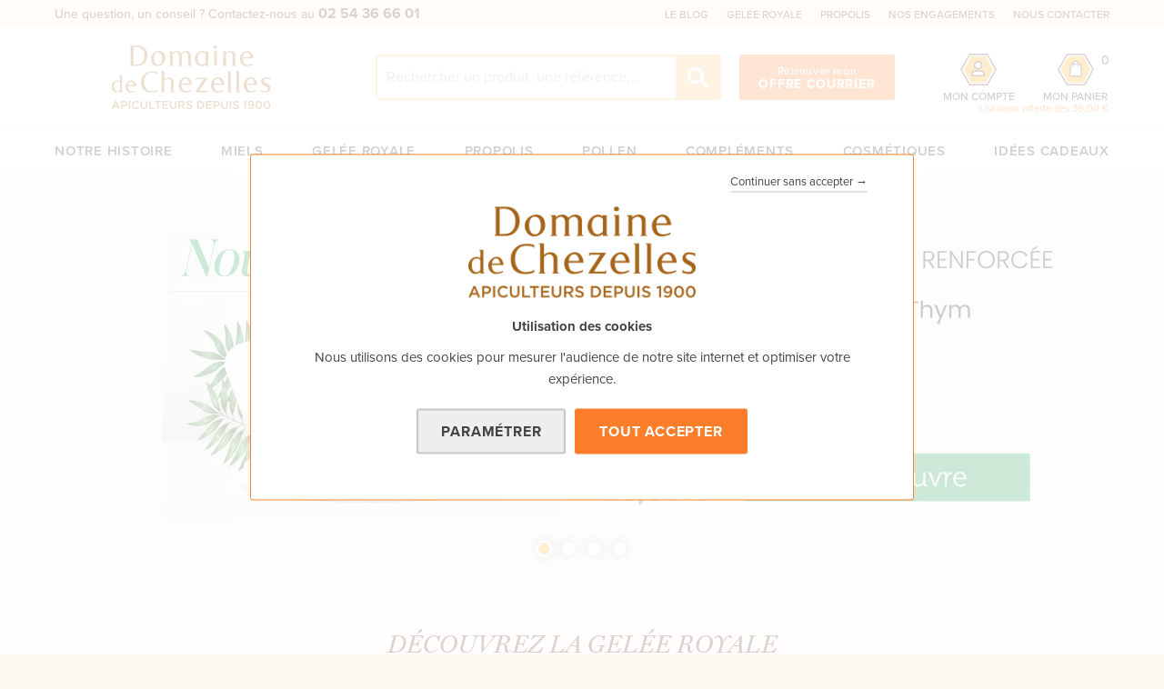

--- FILE ---
content_type: text/html; charset=UTF-8
request_url: https://www.domaine-chezelles.com/
body_size: 254805
content:

<!DOCTYPE html>
<html lang="fr" dir="ltr" prefix="og: https://ogp.me/ns#" class="view_frontpage_page_1">
  <head>

        <link rel="preload" href="/themes/custom/dac_kite/assets/fonts/Pilarmaetva-Regular.woff2" as="font" type="font/woff2" crossorigin="anonymous">
    <link rel="preload" href="/themes/custom/dac_kite/assets/icones/icomoon.ttf?gk4=" as="font" type="font/ttf" crossorigin="anonymous">
    <link rel="preload" href="https://use.typekit.net/qgr6ibe.css" as="style">
        <link rel="stylesheet" href="https://use.typekit.net/qgr6ibe.css" media="print" onload="this.media='all'">

    <meta charset="utf-8" />
<noscript><style>form.antibot * :not(.antibot-message) { display: none !important; }</style>
</noscript><meta name="description" content="Achetez du miel, de la gelée royale, du pollen et de la propolis avec le domaine apicole Chezelles ! Tous vos produits de la ruche en ligne." />
<link rel="canonical" href="https://www.domaine-chezelles.com/" />
<link rel="shortlink" href="https://www.domaine-chezelles.com/" />
<meta property="og:image:url" content="https://www.domaine-chezelles.com/sites/default/files/2019-10/dac_visuel-fb.png" />
<meta name="MobileOptimized" content="width" />
<meta name="HandheldFriendly" content="true" />
<meta name="viewport" content="width=device-width, initial-scale=1.0" />
<script type="application/ld+json">{
    "@context": "https://schema.org",
    "@graph": [
        {
            "@type": "Organization",
            "@id": "https://www.domaine-chezelles.com/#organization",
            "url": "https://www.domaine-chezelles.com",
            "name": "Domaine Apicole de Chezelles",
            "logo": {
                "@type": "ImageObject",
                "url": "https://www.domaine-chezelles.com/themes/custom/dac_kite/assets/images/logo-dac.png"
            },
            "address": {
                "@type": "PostalAddress",
                "streetAddress": "Domaine Apicole de Chezelles",
                "addressLocality": "Chezelles",
                "postalCode": "36500",
                "addressCountry": "FRANCE"
            },
            "aggregateRating": {
                "@type": "AggregateRating",
                "ratingValue": "4.8",
                "ratingCount": "12964",
                "bestRating": "5"
            }
        },
        {
            "@type": "WebPage",
            "@id": "https://www.domaine-chezelles.com/node#webpage",
            "breadcrumb": []
        }
    ]
}</script>
<link rel="preload" as="image" imagesrcset="/sites/default/files/styles/1x1/public/2025-11/SLIDER-AMPOULESTHYMPROPO-MOBILE_1.webp?itok=yOBQ47F- 1x, /sites/default/files/styles/1x1/public/2025-11/SLIDER-AMPOULESTHYMPROPO-MOBILE_1.webp?itok=yOBQ47F- 2x" type="image/webp" media="(min-width: 768px)" />
<link rel="preload" as="image" imagesrcset="/sites/default/files/styles/slider_accueil_small/public/2025-11/SLIDER-AMPOULESTHYMPROPO-MOBILE_1.webp?itok=YoCjS8wy 1x, /sites/default/files/styles/slider_accueil_small_2x/public/2025-11/SLIDER-AMPOULESTHYMPROPO-MOBILE_1.webp?itok=pNPy2sK3 2x" type="image/webp" media="(min-width: 413px)" />
<link rel="preload" as="image" imagesrcset="/sites/default/files/styles/slider_accueil_xsmall/public/2025-11/SLIDER-AMPOULESTHYMPROPO-MOBILE_1.webp?itok=y24H2Piu 1x, /sites/default/files/styles/slider_accueil_xsmall_2x/public/2025-11/SLIDER-AMPOULESTHYMPROPO-MOBILE_1.webp?itok=mhwEqArd 2x" type="image/webp" />
<link rel="preload" as="image" imagesrcset="/sites/default/files/styles/1x1/public/2025-11/SLIDER-AMPOULESTHYMPROPO-MOBILE_1.png?itok=yOBQ47F- 1x, /sites/default/files/styles/1x1/public/2025-11/SLIDER-AMPOULESTHYMPROPO-MOBILE_1.png?itok=yOBQ47F- 2x" type="image/png" media="(min-width: 768px)" />
<link rel="preload" as="image" imagesrcset="/sites/default/files/styles/slider_accueil_small/public/2025-11/SLIDER-AMPOULESTHYMPROPO-MOBILE_1.png?itok=YoCjS8wy 1x, /sites/default/files/styles/slider_accueil_small_2x/public/2025-11/SLIDER-AMPOULESTHYMPROPO-MOBILE_1.png?itok=pNPy2sK3 2x" type="image/png" media="(min-width: 413px)" />
<link rel="preload" as="image" imagesrcset="/sites/default/files/styles/slider_accueil_xsmall/public/2025-11/SLIDER-AMPOULESTHYMPROPO-MOBILE_1.png?itok=y24H2Piu 1x, /sites/default/files/styles/slider_accueil_xsmall_2x/public/2025-11/SLIDER-AMPOULESTHYMPROPO-MOBILE_1.png?itok=mhwEqArd 2x" type="image/png" />
<link rel="preload" as="image" href="/sites/default/files/styles/1x1/public/2025-11/SLIDER-AMPOULESTHYMPROPO-MOBILE_1.png?itok=yOBQ47F-" />
<link rel="preload" as="image" imagesrcset="/sites/default/files/styles/slider_accueil_xx_large/public/2025-11/SLIDER-AMPOULESTHYMPROPO_0.webp?itok=TR287tSn 1x, /sites/default/files/styles/slider_accueil_xx_large_2x/public/2025-11/SLIDER-AMPOULESTHYMPROPO_0.webp?itok=QX90jfvk 2x" type="image/webp" media="(min-width: 1600px)" />
<link rel="preload" as="image" imagesrcset="/sites/default/files/styles/slider_accueil_x_large/public/2025-11/SLIDER-AMPOULESTHYMPROPO_0.webp?itok=8bL5p5JH 1x, /sites/default/files/styles/slider_accueil_x_large_2x/public/2025-11/SLIDER-AMPOULESTHYMPROPO_0.webp?itok=1YH34K9i 2x" type="image/webp" media="(min-width: 1450px)" />
<link rel="preload" as="image" imagesrcset="/sites/default/files/styles/slider_accueil_large/public/2025-11/SLIDER-AMPOULESTHYMPROPO_0.webp?itok=2tj680oK 1x, /sites/default/files/styles/slider_accueil_large_2x/public/2025-11/SLIDER-AMPOULESTHYMPROPO_0.webp?itok=vPr3-f25 2x" type="image/webp" media="(min-width: 1281px)" />
<link rel="preload" as="image" imagesrcset="/sites/default/files/styles/slider_accueil_quarter2_medium/public/2025-11/SLIDER-AMPOULESTHYMPROPO_0.webp?itok=Gt1DevuA 1x, /sites/default/files/styles/slider_accueil_quarter2_medium_2x/public/2025-11/SLIDER-AMPOULESTHYMPROPO_0.webp?itok=SIVy-4Av 2x" type="image/webp" media="(min-width: 1200px)" />
<link rel="preload" as="image" imagesrcset="/sites/default/files/styles/slider_accueil_mid_medium/public/2025-11/SLIDER-AMPOULESTHYMPROPO_0.webp?itok=CbuajjxZ 1x, /sites/default/files/styles/slider_accueil_mid_medium_2x/public/2025-11/SLIDER-AMPOULESTHYMPROPO_0.webp?itok=Jqa9bRtn 2x" type="image/webp" media="(min-width: 1024px)" />
<link rel="preload" as="image" imagesrcset="/sites/default/files/styles/slider_accueil_medium2/public/2025-11/SLIDER-AMPOULESTHYMPROPO_0.webp?itok=pL3clL5C 1x, /sites/default/files/styles/slider_accueil_medium2_2x/public/2025-11/SLIDER-AMPOULESTHYMPROPO_0.webp?itok=pOYyIVQm 2x" type="image/webp" media="(min-width: 900px)" />
<link rel="preload" as="image" imagesrcset="/sites/default/files/styles/slider_accueil_medium/public/2025-11/SLIDER-AMPOULESTHYMPROPO_0.webp?itok=L2Ebu5nH 1x, /sites/default/files/styles/slider_accueil_medium_2x/public/2025-11/SLIDER-AMPOULESTHYMPROPO_0.webp?itok=l2_x5K98 2x" type="image/webp" media="(min-width: 768px)" />
<link rel="preload" as="image" imagesrcset="/sites/default/files/styles/1x1/public/2025-11/SLIDER-AMPOULESTHYMPROPO_0.webp?itok=Bzk3RZEm 1x, /sites/default/files/styles/1x1/public/2025-11/SLIDER-AMPOULESTHYMPROPO_0.webp?itok=Bzk3RZEm 2x" type="image/webp" />
<link rel="preload" as="image" imagesrcset="/sites/default/files/styles/slider_accueil_xx_large/public/2025-11/SLIDER-AMPOULESTHYMPROPO_0.png?itok=TR287tSn 1x, /sites/default/files/styles/slider_accueil_xx_large_2x/public/2025-11/SLIDER-AMPOULESTHYMPROPO_0.png?itok=QX90jfvk 2x" type="image/png" media="(min-width: 1600px)" />
<link rel="preload" as="image" imagesrcset="/sites/default/files/styles/slider_accueil_x_large/public/2025-11/SLIDER-AMPOULESTHYMPROPO_0.png?itok=8bL5p5JH 1x, /sites/default/files/styles/slider_accueil_x_large_2x/public/2025-11/SLIDER-AMPOULESTHYMPROPO_0.png?itok=1YH34K9i 2x" type="image/png" media="(min-width: 1450px)" />
<link rel="preload" as="image" imagesrcset="/sites/default/files/styles/slider_accueil_large/public/2025-11/SLIDER-AMPOULESTHYMPROPO_0.png?itok=2tj680oK 1x, /sites/default/files/styles/slider_accueil_large_2x/public/2025-11/SLIDER-AMPOULESTHYMPROPO_0.png?itok=vPr3-f25 2x" type="image/png" media="(min-width: 1281px)" />
<link rel="preload" as="image" imagesrcset="/sites/default/files/styles/slider_accueil_quarter2_medium/public/2025-11/SLIDER-AMPOULESTHYMPROPO_0.png?itok=Gt1DevuA 1x, /sites/default/files/styles/slider_accueil_quarter2_medium_2x/public/2025-11/SLIDER-AMPOULESTHYMPROPO_0.png?itok=SIVy-4Av 2x" type="image/png" media="(min-width: 1200px)" />
<link rel="preload" as="image" imagesrcset="/sites/default/files/styles/slider_accueil_mid_medium/public/2025-11/SLIDER-AMPOULESTHYMPROPO_0.png?itok=CbuajjxZ 1x, /sites/default/files/styles/slider_accueil_mid_medium_2x/public/2025-11/SLIDER-AMPOULESTHYMPROPO_0.png?itok=Jqa9bRtn 2x" type="image/png" media="(min-width: 1024px)" />
<link rel="preload" as="image" imagesrcset="/sites/default/files/styles/slider_accueil_medium2/public/2025-11/SLIDER-AMPOULESTHYMPROPO_0.png?itok=pL3clL5C 1x, /sites/default/files/styles/slider_accueil_medium2_2x/public/2025-11/SLIDER-AMPOULESTHYMPROPO_0.png?itok=pOYyIVQm 2x" type="image/png" media="(min-width: 900px)" />
<link rel="preload" as="image" imagesrcset="/sites/default/files/styles/slider_accueil_medium/public/2025-11/SLIDER-AMPOULESTHYMPROPO_0.png?itok=L2Ebu5nH 1x, /sites/default/files/styles/slider_accueil_medium_2x/public/2025-11/SLIDER-AMPOULESTHYMPROPO_0.png?itok=l2_x5K98 2x" type="image/png" media="(min-width: 768px)" />
<link rel="preload" as="image" imagesrcset="/sites/default/files/styles/1x1/public/2025-11/SLIDER-AMPOULESTHYMPROPO_0.png?itok=Bzk3RZEm 1x, /sites/default/files/styles/1x1/public/2025-11/SLIDER-AMPOULESTHYMPROPO_0.png?itok=Bzk3RZEm 2x" type="image/png" />
<link rel="preload" as="image" href="/sites/default/files/styles/1x1/public/2025-11/SLIDER-AMPOULESTHYMPROPO_0.png?itok=Bzk3RZEm" />


    <title>Vente de produits de la ruche, issus de la nature - Domaine de Chezelles</title>

    <link rel="stylesheet" media="all" href="/sites/default/files/css/css_gB4Jt9M5L2DUwUBxPERqJvW0lu23R8nQLy_mFzkC1b4.css?delta=0&amp;language=fr&amp;theme=kite&amp;include=[base64]" />
<link rel="stylesheet" media="all" href="/sites/default/files/css/css_-W9u5uZ4Ej3Ey6GUYZkCvhM5OymOIi3xeJeenIikxEM.css?delta=1&amp;language=fr&amp;theme=kite&amp;include=[base64]" />

    <script src="/sites/default/files/js/js_HYS4rVQyG6miivBVub3U5PA_roQqmKKEHqs-jzVC3a8.js?scope=header&amp;delta=0&amp;language=fr&amp;theme=kite&amp;include=[base64]"></script>


    <link rel="apple-touch-icon" sizes="180x180" href="/apple-touch-icon.png">
    <link rel="icon" type="image/png" sizes="32x32" href="/favicon-32x32.png">
    <link rel="icon" type="image/png" sizes="16x16" href="/favicon-16x16.png">
    <link rel="manifest" href="/site.webmanifest">
    <link rel="mask-icon" href="/safari-pinned-tab.svg" color="#531e1d">
    <meta name="msapplication-TileColor" content="#fcf8f1">
    <meta name="theme-color" content="#ffffff">

    <script>
      var html = document.getElementsByTagName('html')[0];
      html.className = html.className + ' js';

      if (performance.navigation.type == 2) {
        location.reload(true);
      }
    </script>

          <!-- Google Tag Manager -->
      <script>(function(w,d,s,l,i){w[l]=w[l]||[];w[l].push({'gtm.start':
      new Date().getTime(),event:'gtm.js'});var f=d.getElementsByTagName(s)[0],
      j=d.createElement(s),dl=l!='dataLayer'?'&l='+l:'';j.async=true;j.src=
      'https://www.googletagmanager.com/gtm.js?id='+i+dl;f.parentNode.insertBefore(j,f);
      })(window,document,'script','dataLayer','GTM-PGT2RX6');</script>
      <!-- End Google Tag Manager -->
      </head>
  <body>
          <!-- Google Tag Manager (noscript) -->
      <noscript>
        <iframe src="https://www.googletagmanager.com/ns.html?id=GTM-PGT2RX6" height="0" width="0" style="display:none;visibility:hidden"></iframe>
      </noscript>
      <!-- End Google Tag Manager (noscript) -->
        <svg aria-hidden="true" style="position: absolute; width: 0; height: 0; overflow: hidden;" version="1.1" xmlns="http://www.w3.org/2000/svg" xmlns:xlink="http://www.w3.org/1999/xlink">
<defs>
<symbol id="iconsvg-hexagone-cart" viewBox="0 0 37 32">
<title>hexagone-cart</title>
<path fill="#531e1d" style="fill: var(--color1, #531e1d)" d="M9.993 1.371l-8.411 14.629 8.411 14.629h16.813l8.411-14.629-8.411-14.629h-16.813zM9.2 0h18.4l9.2 16-9.2 16h-18.4l-9.2-16 9.2-16z"></path>
<path fill="#ffad05" style="fill: var(--color2, #ffad05)" d="M25.949 2.869h-15.099l-7.549 13.13 7.55 13.129h15.099l7.551-13.129-7.551-13.13z"></path>
<path fill="#fff" style="fill: var(--color3, #fff)" d="M13.41 10.629l-0.781 11.657 11.511-0.038-0.706-11.621-2.253-0.151-0.743-2.247-1.817-0.606-2.259 0.72-0.85 2.28-2.102 0.005z"></path>
<path fill="#531e1d" style="fill: var(--color1, #531e1d)" d="M24.8 20.916l-0.914-10.317c-0.019-0.228-0.21-0.402-0.439-0.402h-1.883c0-1.745-1.415-3.161-3.161-3.161s-3.161 1.415-3.161 3.161h-1.885c-0.229-0.001-0.42 0.175-0.439 0.402l-0.914 10.317c0 0.013 0 0.026 0 0.039 0.080 1.249 1.152 2.2 2.402 2.13h7.998c1.249 0.070 2.321-0.881 2.402-2.13-0.001-0.014-0.003-0.026-0.006-0.039zM18.4 7.969c1.238 0 2.251 0.987 2.28 2.225h-4.554c0.029-1.236 1.038-2.223 2.274-2.225zM22.405 22.203h-8.003c-0.753 0.064-1.424-0.477-1.519-1.228l0.877-9.891h1.479v1.341c0 0.244 0.198 0.442 0.442 0.442s0.441-0.197 0.441-0.442v-1.341h4.558v1.341c0 0.244 0.198 0.442 0.442 0.442s0.441-0.197 0.441-0.442v-1.341h1.479l0.88 9.891c-0.094 0.751-0.764 1.292-1.517 1.228z"></path>
</symbol>
<symbol id="iconsvg-hexagone-user" viewBox="0 0 37 32">
<title>hexagone-user</title>
<path fill="#531e1d" style="fill: var(--color1, #531e1d)" d="M9.993 1.371l-8.411 14.629 8.411 14.629h16.813l8.411-14.629-8.411-14.629h-16.813zM9.2 0h18.4l9.2 16-9.2 16h-18.4l-9.2-16 9.2-16z"></path>
<path fill="#ffad05" style="fill: var(--color2, #ffad05)" d="M25.841 3.060h-14.883l-7.439 12.94 7.439 12.939h14.883l7.439-12.939-7.439-12.94z"></path>
<path fill="#fff" style="fill: var(--color3, #fff)" d="M21.703 11.579c0 2.024-1.641 3.664-3.664 3.664s-3.664-1.641-3.664-3.664c0-2.024 1.641-3.664 3.664-3.664s3.664 1.641 3.664 3.664z"></path>
<path fill="#fff" style="fill: var(--color3, #fff)" d="M21.859 17.658l2.023 1.152-0.025 3.391-11.528-0.069-0.123-3.1 1.751-1.504 7.901 0.13z"></path>
<path fill="#541b1b" style="fill: var(--color4, #541b1b)" d="M20.72 16.543c-0.871 0-1.29 0.485-2.72 0.485s-1.846-0.485-2.72-0.485c-2.253 0.002-4.079 1.827-4.080 4.080v0.777c0 0.805 0.653 1.457 1.457 1.457v0h10.685c0.805 0 1.457-0.653 1.457-1.457v-0.777c-0.001-2.254-1.827-4.080-4.080-4.080zM23.343 21.4h-10.685v-0.777c0.003-1.448 1.176-2.619 2.623-2.623 0.885 0.268 1.797 0.431 2.72 0.485 0.922-0.054 1.835-0.218 2.72-0.485 1.447 0.004 2.619 1.175 2.622 2.623v0.777zM18 16.058c2.414 0 4.371-1.957 4.371-4.371s-1.957-4.37-4.371-4.371c-2.414 0-4.37 1.957-4.371 4.371 0.001 2.414 1.957 4.371 4.371 4.371zM18 8.772c1.608 0.002 2.912 1.306 2.915 2.915-0.003 1.608-1.306 2.912-2.915 2.915-1.609-0.004-2.912-1.306-2.915-2.916 0.003-1.608 1.307-2.911 2.915-2.914z"></path>
</symbol>
<symbol id="iconsvg-hexagone-plein-slider" viewBox="0 0 37 32">
<title>hexagone-plein-slider</title>
<path fill="#fff" style="fill: var(--color3, #fff)" d="M11.355 3.725l-7.057 12.273 7.057 12.273h14.088l7.057-12.273-7.057-12.273h-14.088zM9.2-0.001h18.399l9.2 16-9.2 16h-18.399l-9.2-16 9.2-16z"></path>
<path fill="#ffad05" style="fill: var(--color2, #ffad05)" d="M24.023 6.214h-11.249l-5.623 9.78 5.623 9.78h11.249l5.623-9.78z"></path>
</symbol>
<symbol id="iconsvg-hexagone-plein" viewBox="0 0 37 32">
<title>hexagone-plein</title>
<path d="M10.661 2.525l-7.747 13.474 7.747 13.474h15.477l7.747-13.474-7.747-13.474h-15.477zM9.2-0.001h18.4l9.2 16-9.2 16h-18.4l-9.2-16 9.2-16z"></path>
<path d="M24.025 6.215h-11.254l-5.624 9.782 5.624 9.782h11.249l5.624-9.782z"></path>
</symbol>
<symbol id="iconsvg-radio-inactive" viewBox="0 0 37 32">
<title>radio-inactive</title>
<path fill="#fff" style="fill: var(--color3, #fff)" d="M26.869 30.736h-16.939l-8.474-14.737 8.474-14.737h16.939l8.474 14.737-8.474 14.737z"></path>
<path fill="#aeaeae" style="fill: var(--color5, #aeaeae)" d="M10.661 2.525l-7.747 13.474 7.747 13.474h15.477l7.747-13.474-7.747-13.474h-15.477zM9.2-0.001h18.4l9.2 16-9.2 16h-18.4l-9.2-16 9.2-16z"></path>
</symbol>
<symbol id="iconsvg-hexagone" viewBox="0 0 37 32">
<title>hexagone</title>
<path d="M27.602-0.002h-18.396l-9.204 16.001 9.199 16.001h18.396l9.199-16.001z"></path>
</symbol>
<symbol id="iconsvg-cart-color" viewBox="0 0 26 32">
<title>cart-color</title>
<path fill="#fff" style="fill: var(--color3, #fff)" d="M3.682 8.152l-1.085 13.82-0.294 4.787v1.135l0.691 0.593 1.184 0.74 1.529 0.444 6.911 0.297h6.467l2.563-0.297 0.793-1.184 0.79-0.89 0.244-1.923-0.244-4.739-0.79-11.055-0.394-2.025-5.133-0.541 0.988-0.793c-0.105-0.452-0.239-0.9-0.397-1.337-0.099-0.15-1.337-1.923-1.337-1.923l-2.909-0.89-1.68 0.247-2.025 0.835-0.988 1.232-0.591 1.827-0.394 1.337h-2.812l-1.087 0.304z"></path>
<path fill="#531e1d" style="fill: var(--color1, #531e1d)" d="M24.788 26.623l-1.67-18.837c-0.047-0.551-0.499-0.965-1.050-0.965h-3.194c-0.13-3.206-2.78-5.772-6.017-5.772s-5.886 2.566-6.017 5.772h-3.201c-0.551 0-1.002 0.414-1.049 0.963l-1.67 18.86v0.088c0.149 2.317 2.082 4.132 4.401 4.132 0.082 0 0.165-0.003 0.235-0.007l14.591-0.002c0.085 0.005 0.169 0.008 0.249 0.008 0 0 0 0 0.002 0 2.317 0 4.251-1.815 4.401-4.147 0-0.072-0.013-0.097-0.012-0.095zM7.888 12.197c0.581-0.002 1.055-0.476 1.057-1.055v-2.201h7.821v2.201c0 0.583 0.474 1.055 1.060 1.055 0.581-0.002 1.055-0.476 1.055-1.055v-2.201h2.222l1.588 17.784c-0.149 1.157-1.14 2.030-2.307 2.030-0.065 0-0.13-0.003-0.219-0.010l-14.636 0.002c-1.222 0.092-2.348-0.8-2.501-1.969l1.581-17.837h2.221v2.201c0.002 0.583 0.476 1.055 1.059 1.055zM8.965 6.816c0.174-2.015 1.837-3.56 3.89-3.563 2.055 0 3.722 1.544 3.897 3.563h-7.787z"></path>
</symbol>
<symbol id="iconsvg-user-color" viewBox="0 0 28 32">
<title>user-color</title>
<path fill="#fff" style="fill: var(--color3, #fff)" d="M20.406 10.050c0 3.537-2.867 6.404-6.404 6.404s-6.404-2.867-6.404-6.404c0-3.537 2.867-6.404 6.404-6.404s6.404 2.867 6.404 6.404z"></path>
<path fill="#fff" style="fill: var(--color3, #fff)" d="M19.597 20.185l-5.596 0.655-5.951-0.655-3.63 2.319-0.907 5.699h20.723v-4.539l-1.512-2.47z"></path>
<path fill="#541b1b" style="fill: var(--color4, #541b1b)" d="M18.8 18.571c-1.538 0-2.277 0.857-4.8 0.857s-3.258-0.857-4.8-0.857c-3.976 0.003-7.198 3.224-7.2 7.201v1.372c0 1.42 1.152 2.572 2.572 2.572v0h18.858c1.42 0 2.572-1.152 2.572-2.572v-1.372c-0.002-3.977-3.224-7.2-7.201-7.201zM23.429 27.142h-18.858v-1.372c0.005-2.556 2.075-4.623 4.629-4.629 1.562 0.473 3.172 0.76 4.8 0.857 1.628-0.095 3.238-0.384 4.8-0.857 2.554 0.006 4.621 2.073 4.628 4.629v1.372zM14.002 17.714c4.26 0 7.714-3.453 7.714-7.714 0-4.26-3.455-7.713-7.714-7.714-4.26 0-7.713 3.455-7.714 7.714 0.002 4.26 3.455 7.714 7.714 7.714zM14.002 4.856c2.838 0.003 5.139 2.304 5.144 5.144-0.005 2.838-2.306 5.139-5.144 5.144-2.84-0.006-5.139-2.306-5.144-5.146 0.005-2.838 2.306-5.138 5.144-5.142z"></path>
</symbol>
<symbol id="iconsvg-picto-abeille" viewBox="0 0 32 32">
<title>picto-abeille</title>
<path fill="#fdc878" style="fill: var(--color6, #fdc878)" d="M13.373 24.258c-0.586 0.593-1.249 1.108-1.973 1.529l-0.045 0.024v-0.005c-0.010 0-0.022 0-0.034 0-2.674 0-5.092-1.101-6.824-2.873l-0.002-0.002c-0.202-1.132-0.332-2.452-0.361-3.797l-0-0.028c1.038 2.055 6.142 5.12 9.239 5.151z"></path>
<path fill="#fdc878" style="fill: var(--color6, #fdc878)" d="M16 19.097l0.119 0.026c-0.183 0.785-0.413 1.465-0.7 2.114l0.030-0.075c-3.613-0.026-8.743-3.619-10.287-5.677l-0.119-0.083c0.387-0.576 0.848-1.066 1.378-1.47l0.015-0.011 0.274 0.016c1.548 2.065 7.226 5.161 9.29 5.161z"></path>
<path fill="#541b1b" style="fill: var(--color4, #541b1b)" d="M29.419 24.774c-0 0-0.001 0-0.002 0-1.011 0-1.925 0.417-2.578 1.088l-0.001 0.001v-6.253h-1.032v2.122c-0.654-0.672-1.568-1.089-2.579-1.089-0.001 0-0.001 0-0.002 0h-2.58v0.516c0.002 1.994 1.618 3.61 3.613 3.613h1.548v2.122c-0.655-0.673-1.569-1.090-2.58-1.090-0 0-0.001 0-0.001 0h-2.58v0.516c0.002 1.994 1.618 3.61 3.613 3.613h1.548v1.032h-3.096v1.032h7.226v-1.032h-3.096v-2.065h1.548c1.994-0.002 3.61-1.618 3.613-3.613v-0.517zM24.258 23.742c-1.242-0.001-2.279-0.879-2.526-2.048l-0.003-0.017h1.496c1.242 0.001 2.279 0.879 2.526 2.048l0.003 0.017zM24.258 28.904c-1.242-0.001-2.279-0.879-2.526-2.048l-0.003-0.017h1.496c1.242 0.001 2.279 0.879 2.526 2.048l0.003 0.017zM28.387 27.872h-1.496c0.25-1.186 1.287-2.063 2.529-2.065h1.496c-0.25 1.186-1.287 2.063-2.529 2.065h-0z"></path>
<path fill="#541b1b" style="fill: var(--color4, #541b1b)" d="M21.114 8.769c-0.225-1.327-0.854-2.478-1.755-3.352l-0.002-0.002c-0.779-0.796-1.769-1.381-2.881-1.665l-0.043-0.009-0.38-1.518 0.829-0.829-0.73-0.729-1.242 1.238 0.428 1.712c-0.005-0-0.010-0-0.015-0-0.456 0-0.894 0.080-1.3 0.226l0.027-0.008-1.054-1.757 0.851-1.275-0.86-0.573-1.213 1.823 1.368 2.28c-0.108 0.085-0.205 0.17-0.296 0.26l0-0c-0.614 0.647-0.992 1.523-0.992 2.488 0 0.235 0.022 0.465 0.065 0.688l-0.004-0.023c0.013 0.090 0.033 0.181 0.051 0.271l-2.084-5.902c-0.448-1.243-1.617-2.117-2.989-2.118h-0c-0.182 0-0.36 0.016-0.533 0.047l0.019-0.003c-2.586 0.434-5.35 2.143-5.35 5.637 0 0.001 0 0.002 0 0.002 0 0.839 0.228 1.625 0.626 2.3l-0.012-0.021c-1.015 0.936-1.648 2.273-1.648 3.757 0 0.055 0.001 0.109 0.003 0.164l-0-0.008c0 2.017 1.313 3.775 3.802 5.114-0.12 0.473-0.188 1.016-0.188 1.576 0 0.007 0 0.015 0 0.022v-0.001c-0.001 0.079-0.001 0.173-0.001 0.267 0 3.13 0.583 6.124 1.648 8.879l-0.057-0.168 0.215 0.504 0.49-0.249c0.666-0.292 1.443-0.462 2.259-0.462 0.032 0 0.063 0 0.095 0.001l-0.005-0c2.307 0 8.571-2.735 8.765-11.458 0.906-0.277 1.554-1.104 1.557-2.082v-0.395c-0.002-0.214-0.035-0.42-0.094-0.614l0.004 0.015c0.666-0.133 1.244-0.45 1.694-0.895l-0 0c0.614-0.647 0.992-1.523 0.992-2.488 0-0.236-0.023-0.468-0.066-0.691l0.004 0.023zM16.516 5.161c0.57 0 1.032 0.462 1.032 1.032s-0.462 1.032-1.032 1.032c-0.57 0-1.032-0.462-1.032-1.032v0c0.001-0.569 0.462-1.031 1.032-1.032h0zM6.553 1.059c0.101-0.017 0.218-0.027 0.338-0.027 0.002 0 0.004 0 0.006 0h-0c0.926 0.001 1.713 0.589 2.012 1.411l0.005 0.015 2.072 5.87c-0.162-0.044-0.347-0.070-0.539-0.070h-0c-0.103 0.004-0.2 0.014-0.295 0.030l0.013-0.002-2.462-5.904-0.952 0.398 2.451 5.873c-0.174 0.125-0.323 0.269-0.451 0.43l-0.004 0.005-4.274-3.796-0.686 0.771 4.51 4.009c-0.022 0.111-0.036 0.24-0.038 0.371l-0 0.002v0.395c0 0.083 0.008 0.157 0.016 0.234-2.051-0.611-6.21-2.238-6.21-5.396 0-3.587 3.436-4.442 4.489-4.618zM1.032 11.871c-0.001-0.039-0.002-0.084-0.002-0.13 0-1.144 0.466-2.18 1.218-2.927l0-0c1.75 2.046 4.92 3.054 6.291 3.41-1.936 0.638-3.489 1.986-4.382 3.727l-0.020 0.042c-1.551-0.865-3.105-2.209-3.105-4.121zM8.258 26.323c-0.005 0-0.011-0-0.017-0-0.81 0-1.589 0.132-2.317 0.376l0.051-0.015c-0.841-2.398-1.326-5.163-1.326-8.041 0-0.022 0-0.044 0-0.065v0.003c0-4.253 4.193-5.445 5.091-5.652l5.677 2.84c0.165 0.083 0.357 0.149 0.559 0.188l0.014 0.002c-0.226 8.543-6.481 10.364-7.731 10.364zM17.548 13.813c0 0 0 0 0 0 0 0.637-0.517 1.154-1.154 1.154-0.188 0-0.366-0.045-0.523-0.125l0.007 0.003-5.95-2.975c-0.381-0.192-0.638-0.581-0.638-1.029 0-0.001 0-0.002 0-0.003v0-0.395c0.001-0.637 0.517-1.153 1.155-1.153 0.188 0 0.365 0.045 0.522 0.124l-0.007-0.003 2.192 1.097c0.17 0.217 0.341 0.41 0.522 0.592l-0.001-0.001c0.875 0.902 2.027 1.531 3.318 1.75l0.036 0.005c0.132 0.019 0.259 0.021 0.388 0.028 0.083 0.155 0.132 0.339 0.133 0.534v0zM19.454 11.196c-0.464 0.427-1.086 0.689-1.77 0.689-0.181 0-0.358-0.018-0.528-0.053l0.017 0.003c-1.097-0.191-2.047-0.715-2.768-1.463l-0.002-0.002c-0.749-0.722-1.273-1.672-1.459-2.739l-0.004-0.030c-0.032-0.154-0.051-0.331-0.051-0.512 0-0.683 0.262-1.305 0.691-1.771l-0.002 0.002c0.409-0.39 0.957-0.636 1.562-0.658l0.004-0c-0.422 0.379-0.686 0.926-0.686 1.536 0 1.138 0.923 2.061 2.061 2.061s2.061-0.923 2.061-2.061c0-0.001 0-0.003 0-0.004v0c0-0.036-0.009-0.068-0.010-0.102 0.019 0.019 0.039 0.035 0.058 0.054 0.749 0.722 1.273 1.672 1.459 2.739l0.004 0.030c0.032 0.154 0.051 0.331 0.051 0.513 0 0.683-0.262 1.305-0.692 1.77l0.002-0.002z"></path>
<path fill="#fdc878" style="fill: var(--color6, #fdc878)" d="M25.29 20.131c-0.224-0.002-0.44-0.032-0.645-0.087l0.018 0.004c-0.921-0.256-1.631-0.968-1.878-1.872l-0.004-0.019c-0.013-0.046-0.025-0.094-0.035-0.141-1.2-0.238-2.093-1.281-2.097-2.532v-0c0-0.374 0.082-0.729 0.229-1.047l-0.006 0.015c-0.141-0.303-0.224-0.659-0.224-1.033 0-0.222 0.029-0.437 0.083-0.642l-0.004 0.017c0.256-0.921 0.968-1.63 1.872-1.877l0.019-0.004c0.046-0.013 0.094-0.025 0.141-0.035 0.235-1.202 1.278-2.097 2.531-2.102h0.001c0.441 0.156 0.949 0.246 1.479 0.246 0.431 0 0.847-0.060 1.242-0.171l-0.032 0.008c0.921 0.255 1.631 0.968 1.878 1.872l0.004 0.019c0.013 0.046 0.025 0.094 0.035 0.141 1.203 0.233 2.1 1.274 2.108 2.526v0.001c-0 0.374-0.082 0.729-0.229 1.047l0.006-0.015c0.141 0.303 0.224 0.659 0.224 1.033 0 0.222-0.029 0.437-0.083 0.642l0.004-0.017c-0.256 0.92-0.968 1.63-1.872 1.877l-0.019 0.004c-0.046 0.013-0.094 0.025-0.141 0.035-0.235 1.204-1.28 2.1-2.535 2.104h-0c-0.303-0.141-0.657-0.223-1.031-0.223s-0.728 0.082-1.046 0.23l0.015-0.006z"></path>
<path fill="#541b1b" style="fill: var(--color4, #541b1b)" d="M26.323 16.517c1.14 0 2.065-0.924 2.065-2.065s-0.924-2.065-2.065-2.065c-1.14 0-2.065 0.924-2.065 2.065v0c0.001 1.14 0.925 2.063 2.064 2.065h0zM26.323 13.42c0.57 0 1.032 0.462 1.032 1.032s-0.462 1.032-1.032 1.032c-0.57 0-1.032-0.462-1.032-1.032v0c0-0.57 0.462-1.032 1.032-1.033h0z"></path>
<path fill="#541b1b" style="fill: var(--color4, #541b1b)" d="M30.968 30.965h1.032v1.032h-1.032z"></path>
<path fill="#541b1b" style="fill: var(--color4, #541b1b)" d="M20.645 30.965h1.032v1.032h-1.032z"></path>
</symbol>
<symbol id="iconsvg-picto-alveoles" viewBox="0 0 26 32">
<title>picto-alveoles</title>
<path fill="#f9c57a" style="fill: var(--color7, #f9c57a)" d="M6.681 12.576l4.625 2.312v2.656c-0.627 0.471-1.028 1.213-1.028 2.049 0 0.785 0.354 1.488 0.911 1.957l0.004 0.003h0.113v0.055c-0.64-0.3-1.389-0.475-2.18-0.475h-3.294c-0.383 0.001-0.723 0.181-0.943 0.461l-0.002 0.003-2.832-1.416v-5.289z"></path>
<path fill="#f9c57a" style="fill: var(--color7, #f9c57a)" d="M16.375 26.235c-0.149 0.984-0.476 1.867-0.948 2.653l0.018-0.033-0.026-0.015c-0.754-0.262-1.629-0.445-2.535-0.512l-0.035-0.002c-0.941 0.069-1.816 0.252-2.643 0.536l0.074-0.022-0.025 0.015c-0.010-0.021-0.025-0.041-0.036-0.062-0.438-0.737-0.752-1.6-0.89-2.52l-0.005-0.039c1.026-0.52 2.222-0.873 3.487-0.988l0.039-0.003c1.304 0.118 2.5 0.472 3.583 1.018l-0.057-0.026z"></path>
<path fill="#f9c57a" style="fill: var(--color7, #f9c57a)" d="M12.847 12.212l-4.625-2.312v-5.285l4.625-2.312 4.625 2.312v5.289z"></path>
<path fill="#f9c57a" style="fill: var(--color7, #f9c57a)" d="M19.014 12.576l-4.625 2.312v2.656c0.627 0.471 1.028 1.214 1.028 2.050 0 0.785-0.354 1.488-0.911 1.957l-0.004 0.003h-0.113v0.055c0.64-0.3 1.39-0.475 2.18-0.475h3.294c0.383 0.001 0.723 0.181 0.943 0.461l0.002 0.003 2.832-1.416v-5.289z"></path>
<path fill="#531e1d" style="fill: var(--color1, #531e1d)" d="M25.692 13.618l-6.167-3.083v-7.195l-6.678-3.34-6.681 3.34v7.194l-6.167 3.084v7.83l4.702 2.351 0.299 0.498c0.532 0.88 1.483 1.459 2.57 1.459 0.425 0 0.829-0.089 1.195-0.248l-0.019 0.008c0.114 2.709 1.616 5.043 3.81 6.32l0.037 0.020 0.254 0.146 0.255-0.146c2.23-1.296 3.733-3.631 3.846-6.324l0.001-0.016c0.347 0.152 0.751 0.241 1.176 0.241 1.087 0 2.038-0.579 2.562-1.445l0.008-0.013 0.299-0.498 4.698-2.353zM7.194 3.976l5.653-2.827 5.653 2.827v6.56l-5.653 2.827-5.653-2.827zM14.206 21.125c-0.519 0.235-0.966 0.521-1.366 0.861l0.008-0.007c-0.392-0.333-0.839-0.619-1.322-0.84l-0.036-0.015c-0.428-0.379-0.697-0.929-0.697-1.543 0-1.135 0.92-2.056 2.056-2.056s2.056 0.92 2.056 2.056c0 0.614-0.269 1.164-0.695 1.541l-0.002 0.002zM1.028 14.253l5.653-2.827 5.653 2.827v2.298c-1.467 0.249-2.569 1.51-2.569 3.029 0 0.396 0.075 0.775 0.212 1.123l-0.007-0.021c-0.252-0.041-0.544-0.065-0.842-0.067h-3.295c-0.95 0.001-1.72 0.771-1.721 1.721v0c0 0.006 0 0.012 0 0.017l-3.083-1.54zM7.577 24.727c-0.716-0.001-1.343-0.382-1.691-0.951l-0.005-0.009-0.644-1.074c-0.062-0.101-0.099-0.224-0.099-0.355 0-0 0-0.001 0-0.001v0c0-0.383 0.311-0.693 0.693-0.693h3.293c0.004 0 0.009-0 0.014-0 1.062 0 2.041 0.351 2.829 0.944l-0.012-0.009-3.42 1.902c-0.277 0.157-0.607 0.249-0.96 0.249v0zM12.847 30.808c-1.862-1.195-3.080-3.254-3.083-5.598v-0.238l3.083-1.713 3.083 1.713v0.238c-0.003 2.344-1.22 4.404-3.057 5.583l-0.026 0.016zM19.813 23.768c-0.351 0.58-0.979 0.961-1.696 0.961-0.352 0-0.682-0.092-0.969-0.253l0.010 0.005-3.42-1.902c0.776-0.584 1.756-0.935 2.818-0.935 0.005 0 0.009 0 0.014 0h3.293c0.383 0 0.693 0.311 0.693 0.693 0 0.132-0.037 0.255-0.1 0.36l0.002-0.003zM24.667 20.812l-3.084 1.542c0-0.006 0-0.012 0-0.017-0.001-0.95-0.771-1.72-1.721-1.721h-3.293c-0.299 0.002-0.591 0.026-0.876 0.072l0.033-0.004c0.129-0.327 0.204-0.705 0.204-1.102 0-1.519-1.103-2.781-2.551-3.028l-0.018-0.003v-2.298l5.653-2.827 5.653 2.827z"></path>
</symbol>
<symbol id="iconsvg-picto-blason" viewBox="0 0 29 32">
<title>picto-blason</title>
<path fill="#f9c57a" style="fill: var(--color7, #f9c57a)" d="M17.973 18.009c-0.149 0.987-0.477 1.873-0.952 2.662l0.018-0.033-0.026-0.016c-0.756-0.263-1.634-0.446-2.543-0.514l-0.035-0.002c-0.944 0.070-1.821 0.253-2.652 0.538l0.074-0.022-0.026 0.016c-0.010-0.020-0.026-0.041-0.036-0.062-0.439-0.739-0.754-1.605-0.892-2.528l-0.005-0.039c1.029-0.522 2.229-0.876 3.498-0.991l0.039-0.003c1.308 0.118 2.508 0.473 3.594 1.021l-0.057-0.026z"></path>
<path fill="#f9c57a" style="fill: var(--color7, #f9c57a)" d="M26.732 4.874l-0.324 0.144c-0.184 0.086-0.4 0.137-0.628 0.137h-0c-0.002 0-0.004 0-0.007 0-0.851 0-1.54-0.69-1.54-1.54 0-0.231 0.051-0.451 0.142-0.648l-0.004 0.010 0.146-0.324-2.65-2.653h-14.864l-2.648 2.653 0.145 0.324c0.088 0.188 0.139 0.408 0.139 0.64 0 0.851-0.69 1.54-1.54 1.54-0.232 0-0.452-0.051-0.65-0.143l0.009 0.004-0.324-0.144-2.136 2.144v4.432c0.026 9.331 5.876 17.29 14.106 20.433l0.15 0.050 0.18 0.067 0.179-0.067c8.38-3.194 14.23-11.152 14.257-20.48v-4.435zM25.263 11.45c-0.022 7.382-4.409 13.734-10.713 16.614l-0.114 0.047c-6.419-2.927-10.805-9.28-10.827-16.659v-2.941l4.896-4.901h11.869l4.893 4.902z"></path>
<path fill="#531e1d" style="fill: var(--color1, #531e1d)" d="M20.584 3.094h-12.297l-5.194 5.204v3.152c0.007 7.595 4.523 14.134 11.015 17.084l0.118 0.048 0.21 0.094 0.21-0.094c6.61-2.998 11.126-9.537 11.133-17.131v-3.153zM14.436 22.599c-1.869-1.199-3.091-3.266-3.094-5.618v-0.236l3.094-1.721 3.094 1.718v0.235c-0.002 2.353-1.224 4.421-3.067 5.604l-0.027 0.016zM13.542 14.343l-3.431 1.906c-0.278 0.157-0.61 0.25-0.964 0.25-0.719 0-1.348-0.382-1.695-0.955l-0.005-0.009-0.647-1.078c-0.062-0.102-0.098-0.225-0.098-0.356 0-0.384 0.311-0.696 0.695-0.696h3.304c0.004 0 0.008-0 0.013-0 1.066 0 2.049 0.352 2.84 0.947l-0.012-0.009zM15.33 14.343c0.779-0.586 1.762-0.938 2.828-0.938 0.004 0 0.008 0 0.012 0h3.303c0 0 0 0 0 0 0.384 0 0.695 0.311 0.695 0.695 0 0.132-0.037 0.256-0.101 0.361l0.002-0.003-0.646 1.077c-0.353 0.581-0.982 0.963-1.701 0.963-0.354 0-0.686-0.093-0.973-0.255l0.010 0.005zM16.498 11.343c-0.001 0.613-0.271 1.163-0.697 1.539l-0.002 0.002c-0.521 0.236-0.97 0.523-1.371 0.864l0.008-0.007c-0.393-0.333-0.841-0.62-1.326-0.842l-0.036-0.015c-0.427-0.379-0.695-0.93-0.695-1.542 0-1.138 0.922-2.060 2.060-2.060s2.060 0.922 2.060 2.060c0 0.001 0 0.001 0 0.002v-0zM4.124 11.45v-2.725l4.59-4.6h5.205v4.171c-0.268 0.045-0.508 0.118-0.733 0.217l0.020-0.008c-0.388-1.147-1.121-2.092-2.075-2.735l-0.019-0.012-0.571 0.858c0.861 0.58 1.492 1.444 1.762 2.455l0.007 0.030c-0.596 0.561-0.968 1.356-0.968 2.237 0 0.397 0.075 0.777 0.213 1.125l-0.007-0.021c-0.253-0.041-0.546-0.066-0.844-0.068l-0.003-0h-3.304c-0.954 0-1.727 0.773-1.727 1.727 0 0.328 0.092 0.635 0.25 0.896l-0.004-0.008 0.646 1.077c0.533 0.883 1.488 1.463 2.578 1.463 0.427 0 0.833-0.089 1.2-0.25l-0.019 0.008c0.111 2.611 1.507 4.874 3.568 6.183l0.031 0.019v3.797c-5.848-2.976-9.786-8.945-9.796-15.835v-0.001zM24.748 11.45c-0.011 6.891-3.949 12.859-9.696 15.788l-0.101 0.047v-3.796c2.092-1.328 3.489-3.59 3.599-6.186l0.001-0.016c0.348 0.153 0.754 0.242 1.181 0.242 1.090 0 2.044-0.581 2.57-1.45l0.008-0.013 0.645-1.076c0.155-0.254 0.246-0.56 0.246-0.889 0-0.954-0.773-1.727-1.727-1.727h-3.305c-0.301 0.002-0.594 0.027-0.88 0.073l0.033-0.004c0.13-0.328 0.206-0.707 0.206-1.105 0-0.881-0.372-1.675-0.967-2.235l-0.002-0.002c0.278-1.041 0.909-1.905 1.754-2.476l0.015-0.010-0.571-0.858c-0.973 0.655-1.707 1.6-2.083 2.71l-0.011 0.037c-0.206-0.091-0.445-0.164-0.695-0.207l-0.018-0.003v-4.171h5.202l4.59 4.6z"></path>
</symbol>
<symbol id="iconsvg-picto-livraison" viewBox="0 0 32 32">
<title>picto-livraison</title>
<path fill="#f9c57a" style="fill: var(--color7, #f9c57a)" d="M17.032 14.968h-0.184c-1.214 0.965-2.769 1.548-4.46 1.548s-3.246-0.583-4.475-1.56l0.015 0.011h-5.347v8.26h19.613v-8.26h-5.162z"></path>
<path fill="#531e1d" style="fill: var(--color1, #531e1d)" d="M30.452 25.29h-0.517v-5.677h-2.113l-0.517-5.162h-4.597v-4.648h-2.606c0.011-0.171 0.026-0.342 0.026-0.517-0-2.084-0.827-3.975-2.17-5.362l0.002 0.002 0.362-0.362 0.925 0.925 0.73-0.73-2.582-2.577-0.73 0.73 0.925 0.925-0.399 0.399c-1.175-0.942-2.654-1.55-4.27-1.659l-0.023-0.001v-0.541h1.549v-1.036h-4.129v1.036h1.554v0.543c-1.64 0.108-3.121 0.715-4.312 1.667l0.015-0.012-0.399-0.399 0.928-0.923-0.73-0.73-2.58 2.582 0.73 0.73 0.928-0.926 0.362 0.362c-1.341 1.386-2.168 3.276-2.168 5.36v0c0 0.175 0.015 0.345 0.026 0.517h-2.61v15.483h-0.516c-0.010-0-0.023-0-0.035-0-0.855 0-1.549 0.693-1.549 1.549s0.693 1.549 1.549 1.549c0.012 0 0.025-0 0.037-0l-0.002 0h3.097c0 1.995 1.618 3.613 3.613 3.613s3.613-1.618 3.613-3.613v0h9.807c0 1.995 1.618 3.613 3.613 3.613s3.613-1.618 3.613-3.613v0h1.549c0.84-0.020 1.514-0.705 1.514-1.548s-0.673-1.529-1.512-1.548l-0.002-0zM26.372 15.487l0.413 4.129h-4.075v-4.129zM12.387 2.581c3.706 0 6.71 3.004 6.71 6.71s-3.004 6.71-6.71 6.71c-3.706 0-6.71-3.004-6.71-6.71v0c0.005-3.704 3.006-6.705 6.709-6.71h0zM2.064 27.355h-0.516c-0.286 0-0.518-0.232-0.518-0.518s0.232-0.518 0.518-0.518v0h0.516zM8.258 30.968c-0 0-0.001 0-0.001 0-1.425 0-2.581-1.155-2.581-2.581s1.155-2.581 2.581-2.581c1.425 0 2.581 1.155 2.581 2.581 0 0 0 0.001 0 0.001v-0c-0.002 1.424-1.156 2.578-2.58 2.58h-0zM11.715 27.355c-0.458-1.505-1.834-2.581-3.461-2.581s-3.003 1.076-3.454 2.556l-0.007 0.026h-1.697v-16.515h1.705c0.745 3.56 3.858 6.195 7.586 6.195s6.841-2.635 7.577-6.145l0.009-0.050h1.704v16.516h-9.963zM25.286 30.968c-1.425 0-2.581-1.155-2.581-2.581s1.155-2.581 2.581-2.581c1.425 0 2.581 1.155 2.581 2.581v0c-0.001 1.423-1.154 2.577-2.577 2.581h-0zM28.899 27.355h-0.152c-0.457-1.505-1.832-2.581-3.458-2.581-1.012 0-1.927 0.417-2.583 1.089l-0.001 0.001v-5.22h6.194v6.711zM30.448 27.355h-0.512v-1.036h0.517c0.286 0 0.518 0.232 0.518 0.518s-0.232 0.518-0.518 0.518v0z"></path>
<path fill="#531e1d" style="fill: var(--color1, #531e1d)" d="M8.258 26.839c-0.855 0-1.549 0.693-1.549 1.549s0.693 1.549 1.549 1.549c0.855 0 1.549-0.693 1.549-1.549v0c-0.001-0.855-0.694-1.548-1.549-1.549h-0zM8.258 28.903c-0 0-0.001 0-0.001 0-0.285 0-0.516-0.231-0.516-0.517s0.231-0.517 0.516-0.517c0.285 0 0.517 0.231 0.517 0.517v0c0 0 0 0 0 0 0 0.285-0.231 0.516-0.516 0.517h-0z"></path>
<path fill="#531e1d" style="fill: var(--color1, #531e1d)" d="M25.29 26.839c-0.855 0-1.549 0.693-1.549 1.549s0.693 1.549 1.549 1.549c0.855 0 1.549-0.693 1.549-1.549v0c-0.001-0.855-0.694-1.548-1.549-1.549h-0zM25.29 28.903c-0 0-0.001 0-0.001 0-0.285 0-0.517-0.231-0.517-0.517s0.231-0.517 0.517-0.517c0.285 0 0.517 0.231 0.517 0.517v0c0 0 0 0 0 0 0 0.285-0.231 0.516-0.516 0.517h-0z"></path>
<path fill="#531e1d" style="fill: var(--color1, #531e1d)" d="M10.838 9.29c0 0.855 0.693 1.549 1.549 1.549s1.549-0.693 1.549-1.549c0-0.855-0.693-1.549-1.549-1.549v0c-0.092 0.002-0.18 0.011-0.266 0.027l0.010-0.002-2.965-3.458-0.784 0.672 2.834 3.307c-0.233 0.267-0.376 0.618-0.377 1.002v0zM12.903 9.29c-0 0.284-0.231 0.515-0.516 0.515s-0.516-0.231-0.516-0.516 0.231-0.516 0.516-0.516v0c0.285 0 0.516 0.231 0.517 0.516v0z"></path>
<path fill="#531e1d" style="fill: var(--color1, #531e1d)" d="M11.916 14.945l0.085-1.029c-2.393-0.201-4.259-2.193-4.259-4.621 0-1.188 0.447-2.271 1.181-3.092l-0.004 0.004-0.771-0.686c-0.893 0.997-1.439 2.322-1.439 3.774 0 2.968 2.282 5.403 5.187 5.648l0.021 0.001z"></path>
</symbol>
<symbol id="iconsvg-picto-paiement" viewBox="0 0 36 32">
<title>picto-paiement</title>
<path fill="#f9c57a" style="fill: var(--color7, #f9c57a)" d="M33.335 21.999h2v1.333h-2v-1.333z"></path>
<path fill="#f9c57a" style="fill: var(--color7, #f9c57a)" d="M33.335 24.666h2v1.333h-2v-1.333z"></path>
<path fill="#f9c57a" style="fill: var(--color7, #f9c57a)" d="M33.335 27.333h2v1.333h-2v-1.333z"></path>
<path fill="#f9c57a" style="fill: var(--color7, #f9c57a)" d="M22.001 21.999h2v1.333h-2v-1.333z"></path>
<path fill="#f9c57a" style="fill: var(--color7, #f9c57a)" d="M22.001 24.666h2v1.333h-2v-1.333z"></path>
<path fill="#f9c57a" style="fill: var(--color7, #f9c57a)" d="M22.001 27.333h2v1.333h-2v-1.333z"></path>
<path fill="#f9c57a" style="fill: var(--color7, #f9c57a)" d="M23.334 15.332c0-1.353 0.506-2.587 1.34-3.525l-0.005 0.005v-9.812c0-0.737-0.598-1.335-1.335-1.335v0h-21.332c-0.737 0-1.335 0.598-1.335 1.335v0 13.334c0 0.737 0.598 1.335 1.335 1.335v0h21.334z"></path>
<path fill="#531e1d" style="fill: var(--color1, #531e1d)" d="M34.668 18.665v-3.334c0-0.019 0-0.041 0-0.063 0-3.314-2.686-6-6-6s-6 2.686-6 6c0 0.022 0 0.044 0 0.067l-0-0.003v3.334h-1.335v13.334h14.667v-13.334zM24.005 15.332c0-2.577 2.089-4.667 4.667-4.667s4.667 2.089 4.667 4.667v3.334h-9.333zM34.671 30.666h-12.002v-10.667h12z"></path>
<path fill="#531e1d" style="fill: var(--color1, #531e1d)" d="M25.334 9.332v-7.331c0-1.106-0.897-2.003-2.003-2.003v0h-21.328c-1.106 0-2.003 0.897-2.003 2.003v0 13.334c0 1.106 0.897 2.003 2.003 2.003v0h19.331v-1.335h-19.331c-0.369 0-0.667-0.299-0.667-0.668v0-8.67h22.665v2.667zM2.003 1.334h21.334c0.369 0 0.668 0.299 0.668 0.667v0 0.667h-22.669v-0.667c0-0.369 0.299-0.667 0.667-0.667v0zM1.336 5.333v-1.335h22.665v1.335z"></path>
<path fill="#531e1d" style="fill: var(--color1, #531e1d)" d="M7.334 8.281c-0.393-0.178-0.852-0.282-1.335-0.282h-0c-1.821 0.027-3.286 1.509-3.286 3.333s1.466 3.307 3.284 3.333l0.003 0c0.483-0 0.942-0.104 1.356-0.291l-0.021 0.008c0.393 0.178 0.852 0.282 1.335 0.282h0c1.821-0.027 3.286-1.509 3.286-3.333s-1.466-3.307-3.284-3.333l-0.002-0c-0.483 0-0.942 0.104-1.356 0.291l0.021-0.008zM8.002 11.332c-0.002 0.588-0.259 1.115-0.666 1.478l-0.002 0.002c-0.41-0.364-0.667-0.892-0.667-1.48s0.257-1.116 0.665-1.478l0.002-0.002c0.409 0.365 0.665 0.893 0.667 1.48v0zM4.002 11.332c0-1.106 0.897-2.003 2.003-2.003v0h0.016c-0.426 0.546-0.682 1.242-0.682 1.999s0.257 1.452 0.688 2.006l-0.005-0.007h-0.016c-1.103-0-1.997-0.892-2.002-1.993v-0zM10.668 11.332c0 1.106-0.897 2.003-2.003 2.003v0h-0.016c0.426-0.546 0.682-1.242 0.682-1.999s-0.257-1.452-0.688-2.006l0.005 0.007h0.016c1.103 0 1.998 0.893 2.002 1.995v0z"></path>
<path fill="#531e1d" style="fill: var(--color1, #531e1d)" d="M28.004 26.571v2.762h1.335v-2.761c1.161-0.307 2.003-1.348 2.003-2.585 0-1.475-1.195-2.67-2.67-2.67s-2.67 1.195-2.67 2.67c0 1.237 0.842 2.278 1.984 2.581l0.019 0.004zM28.671 22.665c0.737 0 1.335 0.598 1.335 1.335s-0.598 1.335-1.335 1.335c-0.737 0-1.335-0.598-1.335-1.335v0c0.001-0.735 0.596-1.331 1.331-1.333h0z"></path>
</symbol>
<symbol id="iconsvg-picto-pot" viewBox="0 0 32 32">
<title>picto-pot</title>
<path fill="#f9c57a" style="fill: var(--color7, #f9c57a)" d="M23.34 15.831c-0.322-0.218-0.719-0.348-1.146-0.348-1.14 0-2.064 0.924-2.064 2.064 0 0.001 0 0.002 0 0.002v-0c-0 0.003-0 0.008-0 0.012 0 0.376 0.104 0.728 0.284 1.029l-0.005-0.009 0.036 0.119c-0.541 0.196-1.002 0.497-1.378 0.882l-0.001 0.001c-0.976 0.981-1.296 2.245-0.707 2.834 0.255 0.189 0.575 0.303 0.923 0.303 0.315 0 0.609-0.094 0.854-0.255l-0.006 0.004v0.243c0.002 1.3 0.745 2.427 1.829 2.98l0.019 0.009 0.217 0.108 0.217-0.108c1.103-0.562 1.846-1.688 1.848-2.988v-0l0.087-0.206c0.221 0.136 0.49 0.216 0.777 0.216 0.342 0 0.657-0.114 0.909-0.306l-0.004 0.003c0.588-0.588 0.268-1.853-0.707-2.834-0.376-0.387-0.837-0.688-1.353-0.875l-0.025-0.008 0.036-0.119c0.175-0.292 0.279-0.644 0.279-1.020 0-0.004 0-0.008-0-0.012v0.001c0-0.002 0-0.004 0-0.006 0-0.712-0.362-1.339-0.911-1.709l-0.007-0.005zM31.482 12.491v15.895h-18.578v-15.895c-0-0.005-0-0.011-0-0.017 0-0.213 0.024-0.421 0.070-0.621l-0.004 0.019h18.447c0.042 0.181 0.067 0.389 0.067 0.602 0 0.006-0 0.012-0 0.018v-0.001z"></path>
<path fill="#531e1d" style="fill: var(--color1, #531e1d)" d="M5.678 32c-1.14 0-2.064-0.924-2.064-2.064v0-18.065h1.032v18.065c0 0.57 0.462 1.032 1.032 1.032s1.032-0.462 1.032-1.032v0-18.065h1.032v18.065c0 1.14-0.924 2.064-2.064 2.064v0z"></path>
<path fill="#f9c57a" style="fill: var(--color7, #f9c57a)" d="M7.742 3.097h-4.129c-1.425 0.001-2.579 1.156-2.581 2.58v0h9.289c-0.002-1.424-1.156-2.578-2.579-2.58h-0z"></path>
<path fill="#f9c57a" style="fill: var(--color7, #f9c57a)" d="M1.032 9.807c0.002 1.424 1.156 2.579 2.58 2.58h4.129c1.424-0.002 2.579-1.156 2.58-2.58v-0z"></path>
<path fill="#531e1d" style="fill: var(--color1, #531e1d)" d="M11.353 6.71c-0.001-0.854-0.693-1.546-1.547-1.548h-8.258c-0.002 0-0.004 0-0.006 0-0.852 0-1.542 0.69-1.542 1.542 0 0.401 0.153 0.766 0.403 1.040l-0.001-0.001c-0.249 0.273-0.402 0.638-0.402 1.038 0 0.852 0.69 1.542 1.542 1.542 0.002 0 0.004 0 0.006 0h8.257c0.002 0 0.004 0 0.006 0 0.852 0 1.542-0.69 1.542-1.542 0-0.401-0.153-0.766-0.403-1.040l0.001 0.001c0.248-0.271 0.401-0.634 0.403-1.032v-0zM1.548 6.194h8.257c0.285 0 0.516 0.231 0.516 0.516s-0.231 0.516-0.516 0.516h-8.257c-0.285 0-0.516-0.231-0.516-0.516s0.231-0.516 0.516-0.516v0zM9.805 9.29h-8.257c-0.285 0-0.516-0.231-0.516-0.516s0.231-0.516 0.516-0.516h8.257c0.285 0 0.516 0.231 0.516 0.516s-0.231 0.516-0.516 0.516v0z"></path>
<path fill="#531e1d" style="fill: var(--color1, #531e1d)" d="M29.655 9.108l-0.78-0.293c-0.591-0.227-1.003-0.79-1.006-1.449v-1.271c0.605-0.218 1.030-0.786 1.032-1.453v-0.608c0.605-0.218 1.030-0.786 1.032-1.453v-1.032c-0.001-0.854-0.693-1.546-1.546-1.548h-12.386c-0.854 0.001-1.547 0.694-1.548 1.548v1.032c0.002 0.668 0.427 1.236 1.021 1.45l0.011 0.003v0.611c0.002 0.668 0.427 1.236 1.021 1.45l0.011 0.003v1.27c-0.002 0.659-0.414 1.222-0.995 1.446l-0.011 0.004-0.78 0.293c-1.378 0.531-2.339 1.842-2.345 3.378v16.929c0.002 1.424 1.156 2.579 2.58 2.58h14.45c1.424-0.002 2.579-1.156 2.58-2.58v-16.929c-0.005-1.538-0.966-2.85-2.32-3.375l-0.025-0.008zM27.353 5.161h-10.321c-0.285-0-0.516-0.231-0.516-0.516v-0.517h11.353v0.516c-0 0.284-0.23 0.515-0.514 0.516h-0zM15.484 1.549c0-0.285 0.231-0.516 0.516-0.516h12.386c0.285 0 0.516 0.231 0.516 0.516v0 1.032c0 0.285-0.231 0.516-0.516 0.516h-12.386c-0.285-0-0.516-0.231-0.516-0.516v-0zM30.965 29.416c-0.001 0.855-0.694 1.547-1.548 1.548h-14.45c-0.854-0.001-1.547-0.694-1.548-1.548v-16.925c0.004-1.099 0.691-2.036 1.658-2.41l0.018-0.006 0.779-0.293c0.985-0.38 1.672-1.318 1.675-2.416v-1.173h9.289v1.173c0.004 1.099 0.69 2.036 1.657 2.411l0.018 0.006 0.78 0.293c0.984 0.38 1.671 1.318 1.674 2.415v0z"></path>
<path fill="#531e1d" style="fill: var(--color1, #531e1d)" d="M25.685 19.218c-0.307-0.308-0.66-0.57-1.048-0.775l-0.024-0.011c0.102-0.265 0.161-0.571 0.161-0.892 0-0.706-0.287-1.345-0.75-1.808l-0-0 0.663-0.995-0.859-0.572-0.664 0.996c-0.287-0.122-0.621-0.193-0.971-0.193s-0.684 0.071-0.988 0.199l0.017-0.006-0.664-0.996-0.859 0.572 0.663 0.995c-0.463 0.462-0.75 1.102-0.75 1.808 0 0.32 0.059 0.627 0.166 0.909l-0.006-0.018c-0.412 0.216-0.765 0.479-1.072 0.787l-0 0c-1.196 1.196-1.509 2.761-0.708 3.562 0.287 0.275 0.677 0.444 1.106 0.444 0.019 0 0.038-0 0.057-0.001l-0.003 0c0.175-0.002 0.344-0.023 0.507-0.059l-0.016 0.003c0.156 1.316 0.959 2.416 2.078 2.982l0.022 0.010 0.449 0.225 0.449-0.225c1.141-0.576 1.944-1.675 2.098-2.974l0.002-0.018c0.146 0.033 0.315 0.053 0.488 0.056h0.002c0.016 0.001 0.036 0.001 0.055 0.001 0.429 0 0.819-0.169 1.106-0.445l-0.001 0.001c0.802-0.801 0.49-2.364-0.707-3.562zM20.645 17.551c0-0.855 0.693-1.548 1.548-1.548s1.548 0.693 1.548 1.548v0c-0.004 0.201-0.046 0.392-0.12 0.566l0.004-0.010c-0.415 0.224-0.908 0.356-1.433 0.356s-1.018-0.132-1.449-0.364l0.016 0.008c-0.070-0.165-0.112-0.356-0.115-0.557l-0-0.001zM18.724 22.053c-0.329-0.329-0.097-1.299 0.708-2.102 0.42-0.465 1.002-0.778 1.655-0.851l0.012-0.001c0.012-0.001 0.027-0.001 0.041-0.001 0.15 0 0.287 0.055 0.392 0.146l-0.001-0.001c0.329 0.329 0.097 1.299-0.708 2.102s-1.769 1.035-2.099 0.706zM22.194 25.229c-0.908-0.464-1.523-1.385-1.544-2.451l-0-0.003c0.636-0.377 1.156-0.888 1.533-1.496l0.011-0.019c0.388 0.627 0.907 1.137 1.523 1.504l0.020 0.011c-0.021 1.069-0.636 1.99-1.528 2.447l-0.016 0.007zM25.664 22.053c-0.329 0.328-1.298 0.096-2.102-0.708s-1.037-1.774-0.708-2.102c0.104-0.090 0.241-0.145 0.391-0.145 0.015 0 0.029 0.001 0.044 0.002l-0.002-0c0.666 0.073 1.247 0.386 1.665 0.85l0.002 0.002c0.806 0.801 1.038 1.77 0.71 2.1z"></path>
</symbol>
<symbol id="iconsvg-picto-telephone" viewBox="0 0 32 32">
<title>picto-telephone</title>
<path fill="#f9c57a" style="fill: var(--color7, #f9c57a)" d="M21.161 21.159v-3.613h-3.097c-0.854-0.001-1.546-0.693-1.549-1.546v-7.226c0.001-0.855 0.694-1.548 1.549-1.549h12.385c0.855 0.001 1.548 0.694 1.549 1.549v7.226c-0.001 0.855-0.694 1.548-1.549 1.549h-4.473z"></path>
<path fill="#f9c57a" style="fill: var(--color7, #f9c57a)" d="M7.226 0c-2.849 0.003-5.158 2.312-5.161 5.161v2.581h0.516c0-0 0-0 0-0.001 0-0.855 0.693-1.548 1.548-1.548 0.001 0 0.002 0 0.003 0h0.6c0 0 0.001 0 0.001 0 0.973 0 1.854-0.394 2.491-1.032v0c0.638 0.638 1.519 1.032 2.492 1.032 0.001 0 0.002 0 0.003 0h0.604c0 0 0 0 0.001 0 0.855 0 1.548 0.693 1.548 1.548 0 0 0 0 0 0.001v-0h0.516v-2.581c-0.003-2.849-2.312-5.158-5.161-5.161h-0z"></path>
<path fill="#531e1d" style="fill: var(--color1, #531e1d)" d="M18.314 23.778c-0.339-0.341-0.809-0.553-1.328-0.553-0.002 0-0.004 0-0.006 0h0c-0.542 0.001-1.031 0.229-1.376 0.595l-0.001 0.001-0.988 1.054c-0.245 0.246-0.583 0.398-0.957 0.398-0.359 0-0.685-0.14-0.927-0.368l0.001 0.001-0.994-0.995c-0.237-0.237-0.384-0.565-0.384-0.927 0-0.377 0.159-0.717 0.414-0.956l0.001-0.001 1.055-0.989c0.366-0.346 0.594-0.834 0.595-1.376v-0c0-0.002 0-0.004 0-0.006 0-0.519-0.211-0.988-0.552-1.327l-0.783-0.783h2.367v-2.593c0-0.004 0-0.008 0-0.013 0-1.158-0.767-2.136-1.821-2.455l-0.018-0.005-3.322-1v-0.267c0.514-0.364 0.923-0.846 1.191-1.408l0.009-0.022c1.060-0.092 1.886-0.976 1.886-2.052 0-1.136-0.92-2.058-2.056-2.059h-0.605c-0.003 0-0.006 0-0.009 0-0.828 0-1.577-0.337-2.118-0.881l-0-0-0.365-0.365-0.365 0.365c-0.542 0.546-1.292 0.883-2.121 0.883-0.002 0-0.003 0-0.005 0h-0.604c-0.002 0-0.003 0-0.005 0-1.137 0-2.059 0.922-2.059 2.059 0 1.079 0.83 1.964 1.886 2.052l0.007 0.001c0.277 0.584 0.686 1.066 1.189 1.422l0.011 0.008v0.267l-3.322 1c-1.070 0.324-1.836 1.302-1.836 2.458 0 0.004 0 0.008 0 0.012v-0.001 2.593h5.667c-0.632 0.705-1.019 1.642-1.019 2.67 0 0.738 0.2 1.43 0.548 2.024l-0.010-0.019c2.152 3.638 5.061 6.614 8.527 8.78l0.107 0.063 0.566 0.348c0.589 0.368 1.305 0.586 2.071 0.586 1.217 0 2.305-0.55 3.029-1.415l0.005-0.006 1.089-1.307c0.362-0.432 0.581-0.993 0.581-1.606 0-0.693-0.281-1.321-0.735-1.775v0zM12.387 19.665c0 0 0 0.001 0 0.002 0 0.244-0.102 0.465-0.266 0.621l-0 0-0.467 0.439-3.753-3.753 0.137-0.114c0.254-0.214 0.585-0.343 0.947-0.343 0.408 0 0.778 0.166 1.045 0.433v0l2.111 2.111c0.154 0.154 0.25 0.366 0.25 0.601 0 0.001 0 0.002 0 0.004v-0zM11.355 7.742c-0 0.388-0.215 0.725-0.532 0.9l-0.005 0.003c0.013-0.115 0.021-0.248 0.021-0.383v-1.409c0.31 0.181 0.515 0.511 0.516 0.889v0zM3.097 7.742c0.001-0.378 0.206-0.708 0.511-0.886l0.005-0.003v1.405c0 0.137 0.008 0.271 0.023 0.403l-0.002-0.017c-0.322-0.177-0.536-0.513-0.537-0.9v-0zM4.645 8.257v-1.546h0.088c0.004 0 0.008 0 0.012 0 0.94 0 1.805-0.324 2.488-0.866l-0.008 0.006c0.675 0.536 1.54 0.859 2.48 0.859 0.004 0 0.009 0 0.013-0h0.088v1.547c0 1.425-1.155 2.581-2.581 2.581s-2.581-1.155-2.581-2.581v0zM7.226 11.87c0.368-0 0.723-0.056 1.057-0.159l-0.025 0.007v0.152c0 0.571-0.463 1.033-1.033 1.033s-1.033-0.463-1.033-1.033v0-0.152c0.31 0.097 0.666 0.153 1.035 0.153h0zM1.033 14.955c0-0.002-0-0.005-0-0.008 0-0.694 0.459-1.28 1.090-1.472l0.011-0.003 3.143-0.943c0.279 0.824 1.045 1.406 1.947 1.406s1.668-0.582 1.942-1.391l0.004-0.014 3.143 0.943c0.643 0.194 1.103 0.781 1.103 1.475 0 0.003 0 0.005-0 0.008v-0 1.561h-2.367l-0.297-0.297c-0.454-0.455-1.082-0.736-1.776-0.736-0.613 0-1.175 0.22-1.611 0.585l0.004-0.003-0.54 0.451h-5.8zM16.457 30.967c-0 0-0.001 0-0.001 0-0.566 0-1.094-0.161-1.541-0.44l0.012 0.007-0.565-0.348c-3.43-2.138-6.222-4.993-8.225-8.37l-0.062-0.113c-0.252-0.427-0.4-0.94-0.4-1.489 0-0.009 0-0.017 0-0.026v0.001c0-0.001 0-0.002 0-0.004 0-0.898 0.407-1.701 1.046-2.234l0.005-0.004 0.373-0.311 3.813 3.813c-0.366 0.408-0.59 0.951-0.59 1.546 0 0.645 0.264 1.229 0.689 1.649l0.992 0.992c0.42 0.424 1.003 0.686 1.647 0.686 0.595 0 1.137-0.224 1.548-0.592l-0.002 0.002 3.813 3.812-0.311 0.373c-0.537 0.644-1.34 1.050-2.238 1.050-0.002 0-0.003 0-0.005 0h0zM19.79 28.611l-0.115 0.137-3.753-3.753 0.438-0.467c0.159-0.16 0.38-0.259 0.624-0.259 0.234 0 0.447 0.091 0.604 0.24l-0-0 2.111 2.111c0.267 0.268 0.433 0.637 0.433 1.045 0 0.361-0.13 0.692-0.345 0.949l0.002-0.002z"></path>
<path fill="#531e1d" style="fill: var(--color1, #531e1d)" d="M24.258 9.29c-0.855 0.001-1.548 0.694-1.549 1.549v0.516h1.032v-0.516c0-0.285 0.231-0.516 0.516-0.516s0.516 0.231 0.516 0.516v0 0.088c0 0 0 0.001 0 0.001 0 0.142-0.058 0.271-0.151 0.364l-0.881 0.881v1.246h1.035v-0.819l0.579-0.579c0.28-0.278 0.453-0.664 0.453-1.090 0-0.002 0-0.004 0-0.005v0-0.088c-0.001-0.855-0.695-1.548-1.55-1.549h-0z"></path>
<path fill="#531e1d" style="fill: var(--color1, #531e1d)" d="M23.742 14.451h1.032v1.032h-1.032z"></path>
</symbol>
</defs>
</svg>

        <a href="#main-content" class="visually-hidden focusable">
      Aller au contenu principal
    </a>
    
    


	<div class="dialog-off-canvas-main-canvas" data-off-canvas-main-canvas>
		<div class="overlay w-full h-full bg-black-500/50 hidden inset-0 fixed z-[70] cursor-pointer transition-all duration-1000"></div>
		<div class="layout-container" id="top">

      



<div class="header">
	<div class="header_top m2:bg-orange-200 m2:font-medium">
		<div class="header_commandeRapideBtn ">
			<a class="bg-orange-500 hover:text-white active:bg-orange-600 uppercase text-white text-[14px] font-bold h-30 pt-px flex justify-center items-center m2:hidden" href="/offre" target="_blank">
				J'ai une offre courrier
				<svg xmlns="http://www.w3.org/2000/svg" class="h-4 w-4 ml-3 relative -top-px" fill="none" viewbox="0 0 24 24" stroke="currentColor">
					<path stroke-linecap="round" stroke-linejoin="round" stroke-width="4" d="M9 5l7 7-7 7"/>
				</svg>
			</a>
		</div>

		<div class="container hidden m2:flex m2:justify-between m2:items-center h-30">
			<div class="header_telephone m2:text-[10px] md:text-[11px] qm:text-[12px] qm2:text-[14px] text-xs text-brown">
				Une question, un conseil ? Contactez-nous au
				<a class="inline-block font-bold border-0 text-current text-brown" href="tel:+33254366601">02 54 36 66 01</a>
							</div>
			<div class="header_secondaryMenu">
				<nav role="navigation" aria-labelledby="block-kite-secondary-nav-menu" id="block-kite-secondary-nav">
            
        
              <ul>
              <li>
        <a href="/blog/">Le blog</a>
              </li>
          <li>
        <a href="/gelee-royale/" title="Conseils gelée royale" data-drupal-link-system-path="taxonomy/term/63">Gelée royale</a>
              </li>
          <li>
        <a href="/propolis/" data-drupal-link-system-path="taxonomy/term/67">Propolis</a>
              </li>
          <li>
        <a href="/nos-engagements/" rel="nofollow" data-drupal-link-system-path="node/3310">Nos engagements</a>
              </li>
          <li>
        <a href="/contactez-nous/" data-drupal-link-system-path="node/3301">Nous contacter</a>
              </li>
        </ul>
  


  </nav>

			</div>
		</div>

	</div>

	<div class="header_main">
		<div class="container">
			<div class="header_logo">
				<a
					href="/">
															<picture >
						<img class="h-[50px] m2:h-[70px]" height="100%" width="100%" src="/themes/custom/dac_kite/assets/images/logo-dac.svg" alt="Domaine de Chezelles" loading="eager">
					</picture>
				</a>
			</div>
			<div class="header_search">
				<div class="header_searchForm">
					<div class="views-exposed-form searchForm" data-drupal-selector="views-exposed-form-recherche-produits-page-recherche-produits" id="block-kite-productsearch">
  
    
      <form action="/recherche-produits" method="get" id="views-exposed-form-recherche-produits-page-recherche-produits" accept-charset="UTF-8">
  <div class="form-inner">
    
<div class="js-form-item form-item form-input js-infieldlabel js-form-type-textfield form-type-textfield form-item-s js-form-item-s form-no-label">
              



            
      <input  placeholder="Rechercher un produit, une référence,..." data-drupal-selector="edit-s" type="text" id="edit-s" name="s" value="" size="30" maxlength="128" class="form-text peer shadow-none" placeholder="&nbsp;"  />

            
        
      </div>
<div data-drupal-selector="edit-actions" class="form-actions js-form-wrapper form-wrapper" id="edit-actions">



  <button data-drupal-selector="edit-submit-recherche-produits" type="submit" id="edit-submit-recherche-produits" value="Rechercher" class="button js-form-submit form-submit">
    Rechercher
  </button>
  

</div>


  </div>
</form>

  </div>

				</div>
				<div class="header_commandeRapideBtn">
					<a class="btn orange noicon" href="/offre" target="_blank">
						<span>Retrouver mon</span>
						OFFRE COURRIER
					</a>
				</div>
			</div>
			<nav class="header_userNav">
				<a href="/user/login" class="header_userNav_link header_userNav_link__user">
					<span class="header_userNav_link_icone">
						<svg version="1.1" id="Calque_1" xmlns="http://www.w3.org/2000/svg" xmlns:xlink="http://www.w3.org/1999/xlink" x="0px" y="0px" width="40.25px" height="35px" viewbox="0 0 40.25 35" enable-background="new 0 0 40.25 35" xml:space="preserve">
							<g transform="translate(-1125 -48)">
								<g transform="translate(6 -2)">
									<g transform="translate(1110.736 -138.516)">
										<path fill="none" d="M38.452,188.515H18.326l-10.063,17.5l10.063,17.5h20.125l10.063-17.5L38.452,188.515z"/>
										<path fill="#531E1D" d="M19.194,190.016l-9.2,16l9.2,16h18.389l9.2-16l-9.2-16H19.194 M18.327,188.516h20.125l10.063,17.5
										                    l-10.063,17.5H18.327l-10.063-17.5L18.327,188.516z"/>
									</g>
									<path class="header_userNav_link_icone_bg" fill="#FFAD05" d="M1147.264,53.347h-16.278L1122.85,67.5l8.136,14.152h16.278L1155.4,67.5L1147.264,53.347
										                  z"/>
									<g transform="translate(1131.25 57.875)">
										<circle fill="#FFFFFF" cx="7.48" cy="4.789" r="4.008"/>
										<path fill="#FFFFFF" d="M11.658,11.438l2.213,1.26l-0.027,3.709L1.235,16.332l-0.134-3.391l1.915-1.645
											                    L11.658,11.438z"/>
										<path fill="#541B1B" d="M10.412,10.219c-0.953,0-1.411,0.531-2.975,0.531s-2.019-0.531-2.975-0.531
										                    C1.998,10.221,0.001,12.217,0,14.682v0.85c0,0.88,0.714,1.594,1.594,1.594l0,0h11.687c0.88,0,1.594-0.714,1.594-1.594v-0.85
										                    C14.874,12.217,12.877,10.22,10.412,10.219z M13.281,15.531H1.594v-0.85c0.003-1.584,1.286-2.865,2.869-2.869
										                    c0.968,0.293,1.966,0.471,2.975,0.531c1.009-0.059,2.007-0.238,2.975-0.531c1.583,0.004,2.864,1.285,2.868,2.869V15.531z
										                    M7.438,9.688c2.64,0,4.781-2.141,4.781-4.781c0-2.64-2.141-4.78-4.781-4.781c-2.64,0-4.78,2.141-4.781,4.781
										                    C2.658,7.547,4.798,9.688,7.438,9.688z M7.438,1.719c1.759,0.002,3.185,1.428,3.188,3.188c-0.003,1.759-1.429,3.185-3.188,3.188
										                    C5.678,8.091,4.253,6.666,4.25,4.906C4.253,3.147,5.679,1.722,7.438,1.719z"/>
									</g>
								</g>
							</g>
						</svg>
					</span>
					<span class="header_userNav_link_texte">
						Mon compte
					</span>
				</a>
				<div id="block-kite-shopping-cart">
  
    
      <div class="cart--cart-block">
  <div class="cart-block--summary">
    <a class="header_userNav_link cart-block--link__expand" href="/panier">
      <span class="header_userNav_link_icone cart-block--summary__icon py-0 px-[17px]">
        <svg version="1.1" xmlns="http://www.w3.org/2000/svg" xmlns:xlink="http://www.w3.org/1999/xlink" x="0px" y="0px" width="40.25px" height="35px" viewBox="0 0 40.25 35" enable-background="new 0 0 40.25 35" xml:space="preserve">
          <g transform="translate(-1233 -48)">
            <g transform="translate(1224.736 -140.516)">
              <path fill="none" d="M38.452,188.515H18.326l-10.063,17.5l10.063,17.5h20.125l10.063-17.5L38.452,188.515z"/>
              <path fill="#531E1D" d="M19.194,190.016l-9.2,16l9.2,16h18.389l9.2-16l-9.2-16H19.194 M18.327,188.516h20.125l10.063,17.5
              l-10.063,17.5H18.327l-10.063-17.5L18.327,188.516z"/>
            </g>
            <path class="header_userNav_link_icone_bg" fill="#FFAD05" d="M1261.382,51.138h-16.515l-8.257,14.361l8.258,14.36h16.514l8.259-14.36L1261.382,51.138z "/>
            <g transform="translate(1246.125 55.75)">
              <path fill="#FFFFFF" d="M1.542,3.875l-0.854,12.75l12.59-0.042l-0.772-12.71l-2.464-0.165L9.229,1.25
              L7.242,0.587L4.771,1.375l-0.93,2.494L1.542,3.875z"/>
              <g id="shopping-bag">
                <path fill="#531E1D" stroke="#531E1D" stroke-width="0.3" d="M14,15.127L13,3.843
                c-0.021-0.249-0.23-0.44-0.48-0.44h-2.059c0-1.909-1.548-3.457-3.457-3.457S3.547,1.494,3.547,3.403H1.485
                c-0.25-0.001-0.459,0.191-0.48,0.44l-1,11.284c0,0.014,0,0.029,0,0.043c0.088,1.366,1.26,2.406,2.627,2.33h8.748
                c1.366,0.076,2.539-0.964,2.627-2.33C14.006,15.155,14.004,15.141,14,15.127z M7,0.966c1.354,0,2.462,1.08,2.494,2.434H4.513
                C4.545,2.048,5.648,0.969,7,0.966z M11.38,16.534H2.627c-0.824,0.07-1.557-0.522-1.661-1.343L1.925,4.373h1.618V5.84
                c0,0.267,0.217,0.483,0.483,0.483c0.267,0,0.482-0.216,0.482-0.483V4.373h4.985V5.84c0,0.267,0.217,0.483,0.483,0.483
                c0.267,0,0.482-0.216,0.482-0.483V4.373h1.618l0.963,10.818C12.936,16.012,12.203,16.604,11.38,16.534z"/>
              </g>
            </g>
          </g>
        </svg>

        <span class="cart-block--summary__count absolute right-0 top-0 leading-1.2 text-[14px]">0</span>
      </span>
      <span class="header_userNav_link_texte">
        Mon panier
      </span>
       <span class="header_userNav_link_note">
        <div id="block-kite-shipping-rate-estimator-message-global">
  
    
      <div class="to-free-shipping"><div class="free-shipping-message-wrapper">
			Livraison offerte dès 39,00 €

	</div>

</div>
  </div>

      </span>
    </a>
  </div>
  </div>

  </div>

			</nav>
		</div>
	</div>
</div>

<div id="menu" class="mainNav mobileToolbarPanel print:hidden">
	<div class="mobileToolbarPanel_inner container">
		<div class="mainNav_main">
			<nav role="navigation" aria-labelledby="block-kite-main-menu-menu" id="block-kite-main-menu">
            
        

              <ul class="menu menu--simple-mega-menu">
                    <li class="menu-item">
        <a href="/notre-histoire/" data-drupal-link-system-path="node/1138">Notre histoire</a>
              </li>
                <li class="menu-item menu-item--expanded">
        <span data-simple-mega-menu="1">Miels</span>
                              <div class="mega-menu-wrapper">
              <div class="mega-menu-background"></div>
              
  
  

    
  <div class="simple-mega-menu mega-menu-item simple-mega-menu-type-banniere view-mode-before">
    <div class="promo promo__small">
              <a href="/miel/miel-sapin/" class="">
              <div class="promo_image">
            <img loading="lazy" src="/sites/default/files/2020-11/banniere-miel%402x_0-min.jpg" width="764" height="400" alt="Miel de sapin" />


        </div>
                  <div class="promo_contenu">
                          <div class="promo_titre">
            <div>Découvrez notre <br />
fameux miel de sapin</div>
      </div>
                                      <span class="promo_btn btn shadow small">Je découvre <i class="icon-chevron-right"></i></span>
                      </div>
                      </a>
          </div>
      </div>

                            <ul  class="menu mega-menu-item">
                    <li class="menu-item menu-item--expanded">
        <a href="/miel/" data-drupal-link-system-path="taxonomy/term/56">Tous nos miels</a>
                                            <ul  class="menu">
                    <li class="menu-item">
        <a href="/miel/pots/" data-drupal-link-system-path="taxonomy/term/57">Pot de miel</a>
              </li>
                <li class="menu-item">
        <a href="/miel/coffrets/" data-drupal-link-system-path="taxonomy/term/58">Coffrets miel</a>
              </li>
                <li class="menu-item">
        <a href="/miel/pour-votre-bien-etre/" data-drupal-link-system-path="taxonomy/term/10965">Miel - Santé</a>
              </li>
                <li class="menu-item">
        <a href="/miel/cuvees-speciales-de-miel/" data-drupal-link-system-path="taxonomy/term/59">Cuvées spéciales de miel</a>
              </li>
                <li class="menu-item">
        <a href="/miel/friandises/" data-drupal-link-system-path="taxonomy/term/60">Friandises</a>
              </li>
                <li class="menu-item">
        <a href="/miel/gateaux-gourmandises/" data-drupal-link-system-path="taxonomy/term/61">Spécialités gourmandes</a>
              </li>
                <li class="menu-item">
        <a href="/miel/accessoire/" data-drupal-link-system-path="taxonomy/term/62">Accessoire</a>
              </li>
                <li class="menu-item">
        <a href="/recette-miel" data-drupal-link-system-path="taxonomy/term/10980">Recette au miel</a>
              </li>
        </ul>
  
                        </li>
        </ul>
  
              

            </div>
                        </li>
                <li class="menu-item menu-item--expanded">
        <span data-simple-mega-menu="2">Gelée royale</span>
                              <div class="mega-menu-wrapper">
              <div class="mega-menu-background"></div>
              
  
  

    
  <div class="simple-mega-menu mega-menu-item simple-mega-menu-type-banniere view-mode-before">
    <div class="promo promo__small">
              <a href="/gelee-royale/gelee-royale-bio-produit-naturel/" class="">
              <div class="promo_image">
            <img loading="lazy" src="/sites/default/files/2020-11/gelee-royale-min.jpg" width="764" height="400" alt="Gelée royale" />


        </div>
                  <div class="promo_contenu">
                          <div class="promo_titre">
            <div>Tonus et Vitalité,<br />
Gelée Royale,<br />
produit naturel</div>
      </div>
                                      <span class="promo_btn btn shadow small">Je découvre <i class="icon-chevron-right"></i></span>
                      </div>
                      </a>
          </div>
      </div>

                            <ul  class="menu mega-menu-item">
                    <li class="menu-item menu-item--expanded">
        <a href="/gelee-royale/" data-drupal-link-system-path="taxonomy/term/63">Gelée Royale</a>
                                            <ul  class="menu">
                    <li class="menu-item">
        <a href="/gelee-royale/gelee-royale-bio-produit-naturel/" data-drupal-link-system-path="product/995">Gelée Royale, produit naturel</a>
              </li>
                <li class="menu-item">
        <a href="/gelee-royale/complements/" data-drupal-link-system-path="taxonomy/term/65">Compléments Gelée Royale</a>
              </li>
                <li class="menu-item">
        <a href="/gelee-royale/cosmetiques-gelee-royale/" data-drupal-link-system-path="taxonomy/term/66">Cosmétiques Gelée Royale</a>
              </li>
        </ul>
  
                        </li>
        </ul>
  
              

            </div>
                        </li>
                <li class="menu-item menu-item--expanded">
        <span data-simple-mega-menu="5">Propolis</span>
                              <div class="mega-menu-wrapper">
              <div class="mega-menu-background"></div>
              
  
  

    
  <div class="simple-mega-menu mega-menu-item simple-mega-menu-type-banniere view-mode-before">
    <div class="promo promo__small">
              <a href="/miel/secret-abeilles/" class="">
              <div class="promo_image">
            <img loading="lazy" src="/sites/default/files/2020-11/secret_abeille_0-min.jpg" width="764" height="400" alt="Le secret des abeilles" />


        </div>
                  <div class="promo_contenu">
                          <div class="promo_titre">
            <div>La force du Thym et la puissance de la Propolis</div>
      </div>
                                      <span class="promo_btn btn shadow small">Je découvre <i class="icon-chevron-right"></i></span>
                      </div>
                      </a>
          </div>
      </div>

                            <ul  class="menu mega-menu-item">
                    <li class="menu-item menu-item--expanded">
        <a href="/propolis/" data-drupal-link-system-path="taxonomy/term/67">Tous nos produits à base de propolis</a>
                                            <ul  class="menu">
                    <li class="menu-item">
        <a href="/propolis/complements/" data-drupal-link-system-path="taxonomy/term/68">Compléments Propolis</a>
              </li>
                <li class="menu-item">
        <a href="/propolis/cosmetiques-propolis/" data-drupal-link-system-path="taxonomy/term/69">Cosmétiques Propolis</a>
              </li>
        </ul>
  
                        </li>
        </ul>
  
              

            </div>
                        </li>
                <li class="menu-item menu-item--expanded">
        <span data-simple-mega-menu="3">Pollen</span>
                              <div class="mega-menu-wrapper">
              <div class="mega-menu-background"></div>
              
  
  

    
  <div class="simple-mega-menu mega-menu-item simple-mega-menu-type-banniere view-mode-before">
    <div class="promo promo__small">
              <a href="/pollen/pollen-frais/" class="">
              <div class="promo_image">
            <img loading="lazy" src="/sites/default/files/2020-11/pollen-frais_0-min.jpg" width="764" height="400" alt="Pollen frais" />


        </div>
                  <div class="promo_contenu">
                          <div class="promo_titre">
            <div>Le Pollen frais, un trésor naturel !</div>
      </div>
                                      <span class="promo_btn btn shadow small">Je découvre <i class="icon-chevron-right"></i></span>
                      </div>
                      </a>
          </div>
      </div>

                            <ul  class="menu mega-menu-item">
                    <li class="menu-item menu-item--expanded">
        <a href="/pollen/" data-drupal-link-system-path="taxonomy/term/70">Tous nos produits à base de pollen</a>
                                            <ul  class="menu">
                    <li class="menu-item">
        <a href="/pollen/pollen-de-fleurs/" data-drupal-link-system-path="taxonomy/term/71">Pollen de fleurs</a>
              </li>
                <li class="menu-item">
        <a href="/pollen/cosmetiques-pollen/" data-drupal-link-system-path="taxonomy/term/72">Cosmétiques Pollen</a>
              </li>
        </ul>
  
                        </li>
        </ul>
  
              

            </div>
                        </li>
                <li class="mainNav_main_3cols menu-item menu-item--expanded">
        <span data-simple-mega-menu="4">Compléments</span>
                              <div class="mega-menu-wrapper">
              <div class="mega-menu-background"></div>
              
  
  

    
  <div class="simple-mega-menu mega-menu-item simple-mega-menu-type-banniere view-mode-before">
    <div class="promo promo__small">
              <a href="/gelee-royale/formule-tonique-au-ginseng-gelee-royale/" class="">
              <div class="promo_image">
            <img loading="lazy" src="/sites/default/files/2020-11/formule-tonique-min.jpg" width="764" height="400" alt="Formule tonique" />


        </div>
                  <div class="promo_contenu">
                          <div class="promo_titre">
            <div>Le plein d&#039;énergie<br />
grâce au Ginseng</div>
      </div>
                                      <span class="promo_btn btn shadow small">Je découvre <i class="icon-chevron-right"></i></span>
                      </div>
                      </a>
          </div>
      </div>

                            <ul  class="menu mega-menu-item">
                    <li class="menu-item menu-item--expanded">
        <a href="/complement/" data-drupal-link-system-path="taxonomy/term/73">Tous nos compléments</a>
                                            <ul  class="menu">
                    <li class="menu-item">
        <a href="/complement/fatigue/" data-drupal-link-system-path="taxonomy/term/74">Fatigue</a>
              </li>
                <li class="menu-item">
        <a href="/complement/articulation/" data-drupal-link-system-path="taxonomy/term/75">Articulation</a>
              </li>
                <li class="menu-item">
        <a href="/complement/circulation-sanguine/" data-drupal-link-system-path="taxonomy/term/76">Circulation sanguine</a>
              </li>
                <li class="menu-item">
        <a href="/complement/memoire/" data-drupal-link-system-path="taxonomy/term/77">Mémoire</a>
              </li>
                <li class="menu-item">
        <a href="/complement/vision/" data-drupal-link-system-path="taxonomy/term/78">Vision</a>
              </li>
                <li class="menu-item">
        <a href="/complement/voies-respiratoires/" data-drupal-link-system-path="taxonomy/term/79">Voies respiratoires</a>
              </li>
                <li class="menu-item">
        <a href="/complement/sommeil/" data-drupal-link-system-path="taxonomy/term/80">Sommeil</a>
              </li>
                <li class="menu-item">
        <a href="/complement/detox/" data-drupal-link-system-path="taxonomy/term/81">Détox</a>
              </li>
                <li class="menu-item">
        <a href="/complement/digestion/" data-drupal-link-system-path="taxonomy/term/82">Digestion</a>
              </li>
                <li class="menu-item">
        <a href="/complement/hygiene/" data-drupal-link-system-path="taxonomy/term/83">Hygiène</a>
              </li>
                <li class="menu-item">
        <a href="/complement/minceur/" data-drupal-link-system-path="taxonomy/term/84">Minceur</a>
              </li>
                <li class="menu-item">
        <a href="/complement/homme/" data-drupal-link-system-path="taxonomy/term/85">Homme</a>
              </li>
        </ul>
  
                        </li>
        </ul>
  
              

            </div>
                        </li>
                <li class="menu-item menu-item--expanded">
        <span data-simple-mega-menu="6">Cosmétiques</span>
                              <div class="mega-menu-wrapper">
              <div class="mega-menu-background"></div>
              
  
  

    
  <div class="simple-mega-menu mega-menu-item simple-mega-menu-type-banniere view-mode-before">
    <div class="promo promo__small">
              <a href="/gelee-royale/soin-royal/" class="">
              <div class="promo_image">
            <img loading="lazy" src="/sites/default/files/2019-10/soin_royal.jpg" width="764" height="400" alt="Soin royal" />


        </div>
                  <div class="promo_contenu">
                          <div class="promo_titre">
            <div>Le soin visage complet<br />
à la Gelée Royale</div>
      </div>
                                      <span class="promo_btn btn shadow small">Je découvre <i class="icon-chevron-right"></i></span>
                      </div>
                      </a>
          </div>
      </div>

                            <ul  class="menu mega-menu-item">
                    <li class="menu-item menu-item--expanded">
        <a href="/cosmetiques-miel/" data-drupal-link-system-path="taxonomy/term/86">Tous nos cosmétiques</a>
                                            <ul  class="menu">
                    <li class="menu-item">
        <a href="/cosmetiques-miel/visage/" data-drupal-link-system-path="taxonomy/term/87">Visage</a>
              </li>
                <li class="menu-item">
        <a href="/cosmetiques-miel/corps/" data-drupal-link-system-path="taxonomy/term/88">Corps</a>
              </li>
                <li class="menu-item">
        <a href="/cosmetiques-miel/cheveux/" data-drupal-link-system-path="taxonomy/term/89">Cheveux</a>
              </li>
                <li class="menu-item">
        <a href="/cosmetiques-miel/mains/" data-drupal-link-system-path="taxonomy/term/90">Mains</a>
              </li>
                <li class="menu-item">
        <a href="/cosmetiques-miel/pieds/" data-drupal-link-system-path="taxonomy/term/91">Pieds</a>
              </li>
                <li class="menu-item">
        <a href="/cosmetiques-miel/eaux-de-toilette/" data-drupal-link-system-path="taxonomy/term/92">Eaux de toilette</a>
              </li>
                <li class="menu-item">
        <a href="/cosmetiques-miel/savons/" data-drupal-link-system-path="taxonomy/term/93">Savons</a>
              </li>
        </ul>
  
                        </li>
        </ul>
  
              

            </div>
                        </li>
                <li class="menu-item">
        <a href="/idees-cadeaux/" data-drupal-link-system-path="taxonomy/term/10967">Idées cadeaux</a>
              </li>
        </ul>
  


  </nav>

		</div>
		<div class="mainNav_secondary">
			<nav role="navigation" aria-labelledby="block-kite-secondary-nav-menu" id="block-kite-secondary-nav">
            
        
              <ul>
              <li>
        <a href="/blog/">Le blog</a>
              </li>
          <li>
        <a href="/gelee-royale/" title="Conseils gelée royale" data-drupal-link-system-path="taxonomy/term/63">Gelée royale</a>
              </li>
          <li>
        <a href="/propolis/" data-drupal-link-system-path="taxonomy/term/67">Propolis</a>
              </li>
          <li>
        <a href="/nos-engagements/" rel="nofollow" data-drupal-link-system-path="node/3310">Nos engagements</a>
              </li>
          <li>
        <a href="/contactez-nous/" data-drupal-link-system-path="node/3301">Nous contacter</a>
              </li>
        </ul>
  


  </nav>

		</div>
	</div>
</div>

<div id="rechercher" class="searchPanel mobileToolbarPanel flex justify-center items-center p-5 m2:hidden print:hidden">
	<div class="mobileToolbarPanel_inner ">
		<div class="heading__wideSmall">Rechercher un produit, une référence,...</div>
		<div class="views-exposed-form searchForm" data-drupal-selector="views-exposed-form-recherche-produits-page-recherche-produits" id="block-kite-productsearch">
  
    
      <form action="/recherche-produits" method="get" id="views-exposed-form-recherche-produits-page-recherche-produits" accept-charset="UTF-8">
  <div class="form-inner">
    
<div class="js-form-item form-item form-input js-infieldlabel js-form-type-textfield form-type-textfield form-item-s js-form-item-s form-no-label">
              



            
      <input  placeholder="Rechercher un produit, une référence,..." data-drupal-selector="edit-s" type="text" id="edit-s" name="s" value="" size="30" maxlength="128" class="form-text peer shadow-none" placeholder="&nbsp;"  />

            
        
      </div>
<div data-drupal-selector="edit-actions" class="form-actions js-form-wrapper form-wrapper" id="edit-actions">



  <button data-drupal-selector="edit-submit-recherche-produits" type="submit" id="edit-submit-recherche-produits" value="Rechercher" class="button js-form-submit form-submit">
    Rechercher
  </button>
  

</div>


  </div>
</form>

  </div>

	</div>
</div>

<nav class="mobileToolbar print:hidden">
	<a href="tel:+33254366601" class="mobileToolbar_item">
		<div class="mobileToolbar_item_icone">
			<i class="icon-phone"></i>
		</div>
		<div class="mobileToolbar_item_texte">Appelez-nous</div>
	</a>
	<a href="/user/login" class="mobileToolbar_item">
		<div class="mobileToolbar_item_icone">
			<i class="icon-user"></i>
		</div>
		<div class="mobileToolbar_item_texte">Mon compte</div>
	</a>
	<a href="#rechercher" class="mobileToolbar_item js-mobileToolbarPanel_open">
		<div class="mobileToolbar_item_icone">
			<div class="mobileToolbar_item_icone_default">
				<i class="icon-search-toolbar"></i>
			</div>
			<div class="mobileToolbar_item_icone_active">
				<span class="cross"></span>
			</div>
		</div>
		<div class="mobileToolbar_item_texte">
			<div class="mobileToolbar_item_texte_default">Rechercher</div>
			<div class="mobileToolbar_item_texte_active">Fermer</div>
		</div>
	</a>
	<a href="#menu" class="mobileToolbar_item js-mobileToolbarPanel_open">
		<div class="mobileToolbar_item_icone">
			<div class="mobileToolbar_item_icone_default">
				<span class="burger">
					<span></span>
				</span>
			</div>
			<div class="mobileToolbar_item_icone_active">
				<span class="cross"></span>
			</div>
		</div>
		<div class="mobileToolbar_item_texte">
			<div class="mobileToolbar_item_texte_default">Menu</div>
			<div class="mobileToolbar_item_texte_active">Fermer</div>
		</div>
	</a>
</nav>
  
  <div class="page-container">

    
    
    
    
    

    <main class="main">
      <a id="main-content" tabindex="-1"></a>
      <div class="layout-content">
                    <div>
    <div id="block-kite-sliderdentete">
  
    
      



<div class="swiper-container slider_accueil js-slider_accueil">
  <div class="swiper-wrapper">
        
                  


                


                
                
  <div class="swiper-slide">
    <div class="accueilSlide accueilSlide__imageAlone">
              <a href="/propolis/formule-concentree-thym-propolis-vit-c/" class="slider_SLIDER-AMPOULESTHYMPROPO">
              <div class="accueilSlide_image">
          <div class="accueilSlide_image_mobile">
                <picture>
                  <source srcset="/sites/default/files/styles/1x1/public/2025-11/SLIDER-AMPOULESTHYMPROPO-MOBILE_1.webp?itok=yOBQ47F- 1x, /sites/default/files/styles/1x1/public/2025-11/SLIDER-AMPOULESTHYMPROPO-MOBILE_1.webp?itok=yOBQ47F- 2x" media="(min-width: 768px)" type="image/webp" width="1" height="1"/>
              <source srcset="/sites/default/files/styles/slider_accueil_small/public/2025-11/SLIDER-AMPOULESTHYMPROPO-MOBILE_1.webp?itok=YoCjS8wy 1x, /sites/default/files/styles/slider_accueil_small_2x/public/2025-11/SLIDER-AMPOULESTHYMPROPO-MOBILE_1.webp?itok=pNPy2sK3 2x" media="(min-width: 413px)" type="image/webp" width="767" height="280"/>
              <source srcset="/sites/default/files/styles/slider_accueil_xsmall/public/2025-11/SLIDER-AMPOULESTHYMPROPO-MOBILE_1.webp?itok=y24H2Piu 1x, /sites/default/files/styles/slider_accueil_xsmall_2x/public/2025-11/SLIDER-AMPOULESTHYMPROPO-MOBILE_1.webp?itok=mhwEqArd 2x" type="image/webp" width="412" height="280"/>
              <source srcset="/sites/default/files/styles/1x1/public/2025-11/SLIDER-AMPOULESTHYMPROPO-MOBILE_1.png?itok=yOBQ47F- 1x, /sites/default/files/styles/1x1/public/2025-11/SLIDER-AMPOULESTHYMPROPO-MOBILE_1.png?itok=yOBQ47F- 2x" media="(min-width: 768px)" type="image/png" width="1" height="1"/>
              <source srcset="/sites/default/files/styles/slider_accueil_small/public/2025-11/SLIDER-AMPOULESTHYMPROPO-MOBILE_1.png?itok=YoCjS8wy 1x, /sites/default/files/styles/slider_accueil_small_2x/public/2025-11/SLIDER-AMPOULESTHYMPROPO-MOBILE_1.png?itok=pNPy2sK3 2x" media="(min-width: 413px)" type="image/png" width="767" height="280"/>
              <source srcset="/sites/default/files/styles/slider_accueil_xsmall/public/2025-11/SLIDER-AMPOULESTHYMPROPO-MOBILE_1.png?itok=y24H2Piu 1x, /sites/default/files/styles/slider_accueil_xsmall_2x/public/2025-11/SLIDER-AMPOULESTHYMPROPO-MOBILE_1.png?itok=mhwEqArd 2x" type="image/png" width="412" height="280"/>
                  <img loading="lazy" src="/sites/default/files/styles/1x1/public/2025-11/SLIDER-AMPOULESTHYMPROPO-MOBILE_1.png?itok=yOBQ47F-" width="1" height="1" alt="" />

  </picture>


          </div>
          <div class="accueilSlide_image_desktop">
                <picture>
                  <source srcset="/sites/default/files/styles/slider_accueil_xx_large/public/2025-11/SLIDER-AMPOULESTHYMPROPO_0.webp?itok=TR287tSn 1x, /sites/default/files/styles/slider_accueil_xx_large_2x/public/2025-11/SLIDER-AMPOULESTHYMPROPO_0.webp?itok=QX90jfvk 2x" media="(min-width: 1600px)" type="image/webp" width="1920" height="440"/>
              <source srcset="/sites/default/files/styles/slider_accueil_x_large/public/2025-11/SLIDER-AMPOULESTHYMPROPO_0.webp?itok=8bL5p5JH 1x, /sites/default/files/styles/slider_accueil_x_large_2x/public/2025-11/SLIDER-AMPOULESTHYMPROPO_0.webp?itok=1YH34K9i 2x" media="(min-width: 1450px)" type="image/webp" width="1599" height="440"/>
              <source srcset="/sites/default/files/styles/slider_accueil_large/public/2025-11/SLIDER-AMPOULESTHYMPROPO_0.webp?itok=2tj680oK 1x, /sites/default/files/styles/slider_accueil_large_2x/public/2025-11/SLIDER-AMPOULESTHYMPROPO_0.webp?itok=vPr3-f25 2x" media="(min-width: 1281px)" type="image/webp" width="1449" height="440"/>
              <source srcset="/sites/default/files/styles/slider_accueil_quarter2_medium/public/2025-11/SLIDER-AMPOULESTHYMPROPO_0.webp?itok=Gt1DevuA 1x, /sites/default/files/styles/slider_accueil_quarter2_medium_2x/public/2025-11/SLIDER-AMPOULESTHYMPROPO_0.webp?itok=SIVy-4Av 2x" media="(min-width: 1200px)" type="image/webp" width="1280" height="440"/>
              <source srcset="/sites/default/files/styles/slider_accueil_mid_medium/public/2025-11/SLIDER-AMPOULESTHYMPROPO_0.webp?itok=CbuajjxZ 1x, /sites/default/files/styles/slider_accueil_mid_medium_2x/public/2025-11/SLIDER-AMPOULESTHYMPROPO_0.webp?itok=Jqa9bRtn 2x" media="(min-width: 1024px)" type="image/webp" width="1199" height="400"/>
              <source srcset="/sites/default/files/styles/slider_accueil_medium2/public/2025-11/SLIDER-AMPOULESTHYMPROPO_0.webp?itok=pL3clL5C 1x, /sites/default/files/styles/slider_accueil_medium2_2x/public/2025-11/SLIDER-AMPOULESTHYMPROPO_0.webp?itok=pOYyIVQm 2x" media="(min-width: 900px)" type="image/webp" width="1023" height="340"/>
              <source srcset="/sites/default/files/styles/slider_accueil_medium/public/2025-11/SLIDER-AMPOULESTHYMPROPO_0.webp?itok=L2Ebu5nH 1x, /sites/default/files/styles/slider_accueil_medium_2x/public/2025-11/SLIDER-AMPOULESTHYMPROPO_0.webp?itok=l2_x5K98 2x" media="(min-width: 768px)" type="image/webp" width="899" height="340"/>
              <source srcset="/sites/default/files/styles/1x1/public/2025-11/SLIDER-AMPOULESTHYMPROPO_0.webp?itok=Bzk3RZEm 1x, /sites/default/files/styles/1x1/public/2025-11/SLIDER-AMPOULESTHYMPROPO_0.webp?itok=Bzk3RZEm 2x" type="image/webp" width="1" height="1"/>
              <source srcset="/sites/default/files/styles/slider_accueil_xx_large/public/2025-11/SLIDER-AMPOULESTHYMPROPO_0.png?itok=TR287tSn 1x, /sites/default/files/styles/slider_accueil_xx_large_2x/public/2025-11/SLIDER-AMPOULESTHYMPROPO_0.png?itok=QX90jfvk 2x" media="(min-width: 1600px)" type="image/png" width="1920" height="440"/>
              <source srcset="/sites/default/files/styles/slider_accueil_x_large/public/2025-11/SLIDER-AMPOULESTHYMPROPO_0.png?itok=8bL5p5JH 1x, /sites/default/files/styles/slider_accueil_x_large_2x/public/2025-11/SLIDER-AMPOULESTHYMPROPO_0.png?itok=1YH34K9i 2x" media="(min-width: 1450px)" type="image/png" width="1599" height="440"/>
              <source srcset="/sites/default/files/styles/slider_accueil_large/public/2025-11/SLIDER-AMPOULESTHYMPROPO_0.png?itok=2tj680oK 1x, /sites/default/files/styles/slider_accueil_large_2x/public/2025-11/SLIDER-AMPOULESTHYMPROPO_0.png?itok=vPr3-f25 2x" media="(min-width: 1281px)" type="image/png" width="1449" height="440"/>
              <source srcset="/sites/default/files/styles/slider_accueil_quarter2_medium/public/2025-11/SLIDER-AMPOULESTHYMPROPO_0.png?itok=Gt1DevuA 1x, /sites/default/files/styles/slider_accueil_quarter2_medium_2x/public/2025-11/SLIDER-AMPOULESTHYMPROPO_0.png?itok=SIVy-4Av 2x" media="(min-width: 1200px)" type="image/png" width="1280" height="440"/>
              <source srcset="/sites/default/files/styles/slider_accueil_mid_medium/public/2025-11/SLIDER-AMPOULESTHYMPROPO_0.png?itok=CbuajjxZ 1x, /sites/default/files/styles/slider_accueil_mid_medium_2x/public/2025-11/SLIDER-AMPOULESTHYMPROPO_0.png?itok=Jqa9bRtn 2x" media="(min-width: 1024px)" type="image/png" width="1199" height="400"/>
              <source srcset="/sites/default/files/styles/slider_accueil_medium2/public/2025-11/SLIDER-AMPOULESTHYMPROPO_0.png?itok=pL3clL5C 1x, /sites/default/files/styles/slider_accueil_medium2_2x/public/2025-11/SLIDER-AMPOULESTHYMPROPO_0.png?itok=pOYyIVQm 2x" media="(min-width: 900px)" type="image/png" width="1023" height="340"/>
              <source srcset="/sites/default/files/styles/slider_accueil_medium/public/2025-11/SLIDER-AMPOULESTHYMPROPO_0.png?itok=L2Ebu5nH 1x, /sites/default/files/styles/slider_accueil_medium_2x/public/2025-11/SLIDER-AMPOULESTHYMPROPO_0.png?itok=l2_x5K98 2x" media="(min-width: 768px)" type="image/png" width="899" height="340"/>
              <source srcset="/sites/default/files/styles/1x1/public/2025-11/SLIDER-AMPOULESTHYMPROPO_0.png?itok=Bzk3RZEm 1x, /sites/default/files/styles/1x1/public/2025-11/SLIDER-AMPOULESTHYMPROPO_0.png?itok=Bzk3RZEm 2x" type="image/png" width="1" height="1"/>
                  <img loading="lazy" src="/sites/default/files/styles/1x1/public/2025-11/SLIDER-AMPOULESTHYMPROPO_0.png?itok=Bzk3RZEm" width="1" height="1" alt="" />

  </picture>


          </div>
        </div>

                  <div class="accueilSlide_contenu">
            <div class="container">
              <div class="accueilSlide_contenu_inner">
                                                              </div>
            </div>
          </div>
                      </a>
          </div>
  </div>


                
                
  <div class="swiper-slide">
    <div class="accueilSlide accueilSlide__imageAlone">
              <a href="/gelee-royale/gelee-royale-bio-produit-naturel/" class="slider_SLIDER-GR">
              <div class="accueilSlide_image">
          <div class="accueilSlide_image_mobile">
                <picture>
                  <source srcset="/sites/default/files/styles/1x1/public/2025-11/SLIDER-GR-MOBILE_0.webp?itok=pi3x7lol 1x, /sites/default/files/styles/1x1/public/2025-11/SLIDER-GR-MOBILE_0.webp?itok=pi3x7lol 2x" media="(min-width: 768px)" type="image/webp" width="1" height="1"/>
              <source srcset="/sites/default/files/styles/slider_accueil_small/public/2025-11/SLIDER-GR-MOBILE_0.webp?itok=0yfUPlr3 1x, /sites/default/files/styles/slider_accueil_small_2x/public/2025-11/SLIDER-GR-MOBILE_0.webp?itok=3sGky8uV 2x" media="(min-width: 413px)" type="image/webp" width="767" height="280"/>
              <source srcset="/sites/default/files/styles/slider_accueil_xsmall/public/2025-11/SLIDER-GR-MOBILE_0.webp?itok=E4EATAP5 1x, /sites/default/files/styles/slider_accueil_xsmall_2x/public/2025-11/SLIDER-GR-MOBILE_0.webp?itok=5OayrXli 2x" type="image/webp" width="412" height="280"/>
              <source srcset="/sites/default/files/styles/1x1/public/2025-11/SLIDER-GR-MOBILE_0.png?itok=pi3x7lol 1x, /sites/default/files/styles/1x1/public/2025-11/SLIDER-GR-MOBILE_0.png?itok=pi3x7lol 2x" media="(min-width: 768px)" type="image/png" width="1" height="1"/>
              <source srcset="/sites/default/files/styles/slider_accueil_small/public/2025-11/SLIDER-GR-MOBILE_0.png?itok=0yfUPlr3 1x, /sites/default/files/styles/slider_accueil_small_2x/public/2025-11/SLIDER-GR-MOBILE_0.png?itok=3sGky8uV 2x" media="(min-width: 413px)" type="image/png" width="767" height="280"/>
              <source srcset="/sites/default/files/styles/slider_accueil_xsmall/public/2025-11/SLIDER-GR-MOBILE_0.png?itok=E4EATAP5 1x, /sites/default/files/styles/slider_accueil_xsmall_2x/public/2025-11/SLIDER-GR-MOBILE_0.png?itok=5OayrXli 2x" type="image/png" width="412" height="280"/>
                  <img loading="lazy" src="/sites/default/files/styles/1x1/public/2025-11/SLIDER-GR-MOBILE_0.png?itok=pi3x7lol" width="1" height="1" alt="" />

  </picture>


          </div>
          <div class="accueilSlide_image_desktop">
                <picture>
                  <source srcset="/sites/default/files/styles/slider_accueil_xx_large/public/2025-11/SLIDER-GR_0.webp?itok=eydUIdW6 1x, /sites/default/files/styles/slider_accueil_xx_large_2x/public/2025-11/SLIDER-GR_0.webp?itok=lp8rT-MQ 2x" media="(min-width: 1600px)" type="image/webp" width="1920" height="440"/>
              <source srcset="/sites/default/files/styles/slider_accueil_x_large/public/2025-11/SLIDER-GR_0.webp?itok=U5xCpB1j 1x, /sites/default/files/styles/slider_accueil_x_large_2x/public/2025-11/SLIDER-GR_0.webp?itok=DwYfPmII 2x" media="(min-width: 1450px)" type="image/webp" width="1599" height="440"/>
              <source srcset="/sites/default/files/styles/slider_accueil_large/public/2025-11/SLIDER-GR_0.webp?itok=UqYOPAVw 1x, /sites/default/files/styles/slider_accueil_large_2x/public/2025-11/SLIDER-GR_0.webp?itok=ycGsMm2- 2x" media="(min-width: 1281px)" type="image/webp" width="1449" height="440"/>
              <source srcset="/sites/default/files/styles/slider_accueil_quarter2_medium/public/2025-11/SLIDER-GR_0.webp?itok=Z7a-qL0W 1x, /sites/default/files/styles/slider_accueil_quarter2_medium_2x/public/2025-11/SLIDER-GR_0.webp?itok=657XbB0X 2x" media="(min-width: 1200px)" type="image/webp" width="1280" height="440"/>
              <source srcset="/sites/default/files/styles/slider_accueil_mid_medium/public/2025-11/SLIDER-GR_0.webp?itok=dLkr3ZP0 1x, /sites/default/files/styles/slider_accueil_mid_medium_2x/public/2025-11/SLIDER-GR_0.webp?itok=Q8ChC2kX 2x" media="(min-width: 1024px)" type="image/webp" width="1199" height="400"/>
              <source srcset="/sites/default/files/styles/slider_accueil_medium2/public/2025-11/SLIDER-GR_0.webp?itok=6XsvNQxQ 1x, /sites/default/files/styles/slider_accueil_medium2_2x/public/2025-11/SLIDER-GR_0.webp?itok=YeOfKYjW 2x" media="(min-width: 900px)" type="image/webp" width="1023" height="340"/>
              <source srcset="/sites/default/files/styles/slider_accueil_medium/public/2025-11/SLIDER-GR_0.webp?itok=lyj6JFEN 1x, /sites/default/files/styles/slider_accueil_medium_2x/public/2025-11/SLIDER-GR_0.webp?itok=E3G51RwY 2x" media="(min-width: 768px)" type="image/webp" width="899" height="340"/>
              <source srcset="/sites/default/files/styles/1x1/public/2025-11/SLIDER-GR_0.webp?itok=RouhzrJ5 1x, /sites/default/files/styles/1x1/public/2025-11/SLIDER-GR_0.webp?itok=RouhzrJ5 2x" type="image/webp" width="1" height="1"/>
              <source srcset="/sites/default/files/styles/slider_accueil_xx_large/public/2025-11/SLIDER-GR_0.png?itok=eydUIdW6 1x, /sites/default/files/styles/slider_accueil_xx_large_2x/public/2025-11/SLIDER-GR_0.png?itok=lp8rT-MQ 2x" media="(min-width: 1600px)" type="image/png" width="1920" height="440"/>
              <source srcset="/sites/default/files/styles/slider_accueil_x_large/public/2025-11/SLIDER-GR_0.png?itok=U5xCpB1j 1x, /sites/default/files/styles/slider_accueil_x_large_2x/public/2025-11/SLIDER-GR_0.png?itok=DwYfPmII 2x" media="(min-width: 1450px)" type="image/png" width="1599" height="440"/>
              <source srcset="/sites/default/files/styles/slider_accueil_large/public/2025-11/SLIDER-GR_0.png?itok=UqYOPAVw 1x, /sites/default/files/styles/slider_accueil_large_2x/public/2025-11/SLIDER-GR_0.png?itok=ycGsMm2- 2x" media="(min-width: 1281px)" type="image/png" width="1449" height="440"/>
              <source srcset="/sites/default/files/styles/slider_accueil_quarter2_medium/public/2025-11/SLIDER-GR_0.png?itok=Z7a-qL0W 1x, /sites/default/files/styles/slider_accueil_quarter2_medium_2x/public/2025-11/SLIDER-GR_0.png?itok=657XbB0X 2x" media="(min-width: 1200px)" type="image/png" width="1280" height="440"/>
              <source srcset="/sites/default/files/styles/slider_accueil_mid_medium/public/2025-11/SLIDER-GR_0.png?itok=dLkr3ZP0 1x, /sites/default/files/styles/slider_accueil_mid_medium_2x/public/2025-11/SLIDER-GR_0.png?itok=Q8ChC2kX 2x" media="(min-width: 1024px)" type="image/png" width="1199" height="400"/>
              <source srcset="/sites/default/files/styles/slider_accueil_medium2/public/2025-11/SLIDER-GR_0.png?itok=6XsvNQxQ 1x, /sites/default/files/styles/slider_accueil_medium2_2x/public/2025-11/SLIDER-GR_0.png?itok=YeOfKYjW 2x" media="(min-width: 900px)" type="image/png" width="1023" height="340"/>
              <source srcset="/sites/default/files/styles/slider_accueil_medium/public/2025-11/SLIDER-GR_0.png?itok=lyj6JFEN 1x, /sites/default/files/styles/slider_accueil_medium_2x/public/2025-11/SLIDER-GR_0.png?itok=E3G51RwY 2x" media="(min-width: 768px)" type="image/png" width="899" height="340"/>
              <source srcset="/sites/default/files/styles/1x1/public/2025-11/SLIDER-GR_0.png?itok=RouhzrJ5 1x, /sites/default/files/styles/1x1/public/2025-11/SLIDER-GR_0.png?itok=RouhzrJ5 2x" type="image/png" width="1" height="1"/>
                  <img loading="lazy" src="/sites/default/files/styles/1x1/public/2025-11/SLIDER-GR_0.png?itok=RouhzrJ5" width="1" height="1" alt="" />

  </picture>


          </div>
        </div>

                  <div class="accueilSlide_contenu">
            <div class="container">
              <div class="accueilSlide_contenu_inner">
                                                              </div>
            </div>
          </div>
                      </a>
          </div>
  </div>


                
                
  <div class="swiper-slide">
    <div class="accueilSlide accueilSlide__imageAlone">
              <a href="/complement/artiprogel/" class="slider_SLIDER-ARTIPROGEL">
              <div class="accueilSlide_image">
          <div class="accueilSlide_image_mobile">
                <picture>
                  <source srcset="/sites/default/files/styles/1x1/public/2025-11/SLIDER-ARTIPROGEL_MOBILE_0.webp?itok=lgReKcI- 1x, /sites/default/files/styles/1x1/public/2025-11/SLIDER-ARTIPROGEL_MOBILE_0.webp?itok=lgReKcI- 2x" media="(min-width: 768px)" type="image/webp" width="1" height="1"/>
              <source srcset="/sites/default/files/styles/slider_accueil_small/public/2025-11/SLIDER-ARTIPROGEL_MOBILE_0.webp?itok=CWhHDxL_ 1x, /sites/default/files/styles/slider_accueil_small_2x/public/2025-11/SLIDER-ARTIPROGEL_MOBILE_0.webp?itok=ZpAI56JD 2x" media="(min-width: 413px)" type="image/webp" width="767" height="280"/>
              <source srcset="/sites/default/files/styles/slider_accueil_xsmall/public/2025-11/SLIDER-ARTIPROGEL_MOBILE_0.webp?itok=PaJjw2Pb 1x, /sites/default/files/styles/slider_accueil_xsmall_2x/public/2025-11/SLIDER-ARTIPROGEL_MOBILE_0.webp?itok=kvhqqwa3 2x" type="image/webp" width="412" height="280"/>
              <source srcset="/sites/default/files/styles/1x1/public/2025-11/SLIDER-ARTIPROGEL_MOBILE_0.png?itok=lgReKcI- 1x, /sites/default/files/styles/1x1/public/2025-11/SLIDER-ARTIPROGEL_MOBILE_0.png?itok=lgReKcI- 2x" media="(min-width: 768px)" type="image/png" width="1" height="1"/>
              <source srcset="/sites/default/files/styles/slider_accueil_small/public/2025-11/SLIDER-ARTIPROGEL_MOBILE_0.png?itok=CWhHDxL_ 1x, /sites/default/files/styles/slider_accueil_small_2x/public/2025-11/SLIDER-ARTIPROGEL_MOBILE_0.png?itok=ZpAI56JD 2x" media="(min-width: 413px)" type="image/png" width="767" height="280"/>
              <source srcset="/sites/default/files/styles/slider_accueil_xsmall/public/2025-11/SLIDER-ARTIPROGEL_MOBILE_0.png?itok=PaJjw2Pb 1x, /sites/default/files/styles/slider_accueil_xsmall_2x/public/2025-11/SLIDER-ARTIPROGEL_MOBILE_0.png?itok=kvhqqwa3 2x" type="image/png" width="412" height="280"/>
                  <img loading="lazy" src="/sites/default/files/styles/1x1/public/2025-11/SLIDER-ARTIPROGEL_MOBILE_0.png?itok=lgReKcI-" width="1" height="1" alt="" />

  </picture>


          </div>
          <div class="accueilSlide_image_desktop">
                <picture>
                  <source srcset="/sites/default/files/styles/slider_accueil_xx_large/public/2025-11/SLIDER-ARTIPROGEL.webp?itok=ZEcn1Vzr 1x, /sites/default/files/styles/slider_accueil_xx_large_2x/public/2025-11/SLIDER-ARTIPROGEL.webp?itok=si_A18ze 2x" media="(min-width: 1600px)" type="image/webp" width="1920" height="440"/>
              <source srcset="/sites/default/files/styles/slider_accueil_x_large/public/2025-11/SLIDER-ARTIPROGEL.webp?itok=K7JyGpOr 1x, /sites/default/files/styles/slider_accueil_x_large_2x/public/2025-11/SLIDER-ARTIPROGEL.webp?itok=RGYy8a8g 2x" media="(min-width: 1450px)" type="image/webp" width="1599" height="440"/>
              <source srcset="/sites/default/files/styles/slider_accueil_large/public/2025-11/SLIDER-ARTIPROGEL.webp?itok=u9lJawnf 1x, /sites/default/files/styles/slider_accueil_large_2x/public/2025-11/SLIDER-ARTIPROGEL.webp?itok=9X4PmmKl 2x" media="(min-width: 1281px)" type="image/webp" width="1449" height="440"/>
              <source srcset="/sites/default/files/styles/slider_accueil_quarter2_medium/public/2025-11/SLIDER-ARTIPROGEL.webp?itok=9fIzsbGq 1x, /sites/default/files/styles/slider_accueil_quarter2_medium_2x/public/2025-11/SLIDER-ARTIPROGEL.webp?itok=95tN5zFC 2x" media="(min-width: 1200px)" type="image/webp" width="1280" height="440"/>
              <source srcset="/sites/default/files/styles/slider_accueil_mid_medium/public/2025-11/SLIDER-ARTIPROGEL.webp?itok=gI92fC1r 1x, /sites/default/files/styles/slider_accueil_mid_medium_2x/public/2025-11/SLIDER-ARTIPROGEL.webp?itok=cGkCVURJ 2x" media="(min-width: 1024px)" type="image/webp" width="1199" height="400"/>
              <source srcset="/sites/default/files/styles/slider_accueil_medium2/public/2025-11/SLIDER-ARTIPROGEL.webp?itok=dK6gtdUe 1x, /sites/default/files/styles/slider_accueil_medium2_2x/public/2025-11/SLIDER-ARTIPROGEL.webp?itok=l5B2eOUa 2x" media="(min-width: 900px)" type="image/webp" width="1023" height="340"/>
              <source srcset="/sites/default/files/styles/slider_accueil_medium/public/2025-11/SLIDER-ARTIPROGEL.webp?itok=13tLm_mx 1x, /sites/default/files/styles/slider_accueil_medium_2x/public/2025-11/SLIDER-ARTIPROGEL.webp?itok=WB7yEqsP 2x" media="(min-width: 768px)" type="image/webp" width="899" height="340"/>
              <source srcset="/sites/default/files/styles/1x1/public/2025-11/SLIDER-ARTIPROGEL.webp?itok=SmyV3AeG 1x, /sites/default/files/styles/1x1/public/2025-11/SLIDER-ARTIPROGEL.webp?itok=SmyV3AeG 2x" type="image/webp" width="1" height="1"/>
              <source srcset="/sites/default/files/styles/slider_accueil_xx_large/public/2025-11/SLIDER-ARTIPROGEL.png?itok=ZEcn1Vzr 1x, /sites/default/files/styles/slider_accueil_xx_large_2x/public/2025-11/SLIDER-ARTIPROGEL.png?itok=si_A18ze 2x" media="(min-width: 1600px)" type="image/png" width="1920" height="440"/>
              <source srcset="/sites/default/files/styles/slider_accueil_x_large/public/2025-11/SLIDER-ARTIPROGEL.png?itok=K7JyGpOr 1x, /sites/default/files/styles/slider_accueil_x_large_2x/public/2025-11/SLIDER-ARTIPROGEL.png?itok=RGYy8a8g 2x" media="(min-width: 1450px)" type="image/png" width="1599" height="440"/>
              <source srcset="/sites/default/files/styles/slider_accueil_large/public/2025-11/SLIDER-ARTIPROGEL.png?itok=u9lJawnf 1x, /sites/default/files/styles/slider_accueil_large_2x/public/2025-11/SLIDER-ARTIPROGEL.png?itok=9X4PmmKl 2x" media="(min-width: 1281px)" type="image/png" width="1449" height="440"/>
              <source srcset="/sites/default/files/styles/slider_accueil_quarter2_medium/public/2025-11/SLIDER-ARTIPROGEL.png?itok=9fIzsbGq 1x, /sites/default/files/styles/slider_accueil_quarter2_medium_2x/public/2025-11/SLIDER-ARTIPROGEL.png?itok=95tN5zFC 2x" media="(min-width: 1200px)" type="image/png" width="1280" height="440"/>
              <source srcset="/sites/default/files/styles/slider_accueil_mid_medium/public/2025-11/SLIDER-ARTIPROGEL.png?itok=gI92fC1r 1x, /sites/default/files/styles/slider_accueil_mid_medium_2x/public/2025-11/SLIDER-ARTIPROGEL.png?itok=cGkCVURJ 2x" media="(min-width: 1024px)" type="image/png" width="1199" height="400"/>
              <source srcset="/sites/default/files/styles/slider_accueil_medium2/public/2025-11/SLIDER-ARTIPROGEL.png?itok=dK6gtdUe 1x, /sites/default/files/styles/slider_accueil_medium2_2x/public/2025-11/SLIDER-ARTIPROGEL.png?itok=l5B2eOUa 2x" media="(min-width: 900px)" type="image/png" width="1023" height="340"/>
              <source srcset="/sites/default/files/styles/slider_accueil_medium/public/2025-11/SLIDER-ARTIPROGEL.png?itok=13tLm_mx 1x, /sites/default/files/styles/slider_accueil_medium_2x/public/2025-11/SLIDER-ARTIPROGEL.png?itok=WB7yEqsP 2x" media="(min-width: 768px)" type="image/png" width="899" height="340"/>
              <source srcset="/sites/default/files/styles/1x1/public/2025-11/SLIDER-ARTIPROGEL.png?itok=SmyV3AeG 1x, /sites/default/files/styles/1x1/public/2025-11/SLIDER-ARTIPROGEL.png?itok=SmyV3AeG 2x" type="image/png" width="1" height="1"/>
                  <img loading="lazy" src="/sites/default/files/styles/1x1/public/2025-11/SLIDER-ARTIPROGEL.png?itok=SmyV3AeG" width="1" height="1" alt="" />

  </picture>


          </div>
        </div>

                  <div class="accueilSlide_contenu">
            <div class="container">
              <div class="accueilSlide_contenu_inner">
                                                              </div>
            </div>
          </div>
                      </a>
          </div>
  </div>


                
                
  <div class="swiper-slide">
    <div class="accueilSlide accueilSlide__imageAlone">
              <a href="/gelee-royale/royal-booster/" class="slider_SLIDER-ROYALBOOSTER">
              <div class="accueilSlide_image">
          <div class="accueilSlide_image_mobile">
                <picture>
                  <source srcset="/sites/default/files/styles/1x1/public/2025-11/SLIDER-ROYALBOOSTER-MOBILE.webp?itok=vRLxFaXY 1x, /sites/default/files/styles/1x1/public/2025-11/SLIDER-ROYALBOOSTER-MOBILE.webp?itok=vRLxFaXY 2x" media="(min-width: 768px)" type="image/webp" width="1" height="1"/>
              <source srcset="/sites/default/files/styles/slider_accueil_small/public/2025-11/SLIDER-ROYALBOOSTER-MOBILE.webp?itok=jIk89lIV 1x, /sites/default/files/styles/slider_accueil_small_2x/public/2025-11/SLIDER-ROYALBOOSTER-MOBILE.webp?itok=DxZbVsUz 2x" media="(min-width: 413px)" type="image/webp" width="767" height="280"/>
              <source srcset="/sites/default/files/styles/slider_accueil_xsmall/public/2025-11/SLIDER-ROYALBOOSTER-MOBILE.webp?itok=R2eum3bd 1x, /sites/default/files/styles/slider_accueil_xsmall_2x/public/2025-11/SLIDER-ROYALBOOSTER-MOBILE.webp?itok=7LLvMPeI 2x" type="image/webp" width="412" height="280"/>
              <source srcset="/sites/default/files/styles/1x1/public/2025-11/SLIDER-ROYALBOOSTER-MOBILE.png?itok=vRLxFaXY 1x, /sites/default/files/styles/1x1/public/2025-11/SLIDER-ROYALBOOSTER-MOBILE.png?itok=vRLxFaXY 2x" media="(min-width: 768px)" type="image/png" width="1" height="1"/>
              <source srcset="/sites/default/files/styles/slider_accueil_small/public/2025-11/SLIDER-ROYALBOOSTER-MOBILE.png?itok=jIk89lIV 1x, /sites/default/files/styles/slider_accueil_small_2x/public/2025-11/SLIDER-ROYALBOOSTER-MOBILE.png?itok=DxZbVsUz 2x" media="(min-width: 413px)" type="image/png" width="767" height="280"/>
              <source srcset="/sites/default/files/styles/slider_accueil_xsmall/public/2025-11/SLIDER-ROYALBOOSTER-MOBILE.png?itok=R2eum3bd 1x, /sites/default/files/styles/slider_accueil_xsmall_2x/public/2025-11/SLIDER-ROYALBOOSTER-MOBILE.png?itok=7LLvMPeI 2x" type="image/png" width="412" height="280"/>
                  <img loading="lazy" src="/sites/default/files/styles/1x1/public/2025-11/SLIDER-ROYALBOOSTER-MOBILE.png?itok=vRLxFaXY" width="1" height="1" alt="" />

  </picture>


          </div>
          <div class="accueilSlide_image_desktop">
                <picture>
                  <source srcset="/sites/default/files/styles/slider_accueil_xx_large/public/2025-11/SLIDER-ROYALBOOSTER.webp?itok=Wz8Ygme6 1x, /sites/default/files/styles/slider_accueil_xx_large_2x/public/2025-11/SLIDER-ROYALBOOSTER.webp?itok=cvdzOwOR 2x" media="(min-width: 1600px)" type="image/webp" width="1920" height="440"/>
              <source srcset="/sites/default/files/styles/slider_accueil_x_large/public/2025-11/SLIDER-ROYALBOOSTER.webp?itok=4-19Sfpd 1x, /sites/default/files/styles/slider_accueil_x_large_2x/public/2025-11/SLIDER-ROYALBOOSTER.webp?itok=8aNBE2dP 2x" media="(min-width: 1450px)" type="image/webp" width="1599" height="440"/>
              <source srcset="/sites/default/files/styles/slider_accueil_large/public/2025-11/SLIDER-ROYALBOOSTER.webp?itok=5e0M_r66 1x, /sites/default/files/styles/slider_accueil_large_2x/public/2025-11/SLIDER-ROYALBOOSTER.webp?itok=YJap7kMR 2x" media="(min-width: 1281px)" type="image/webp" width="1449" height="440"/>
              <source srcset="/sites/default/files/styles/slider_accueil_quarter2_medium/public/2025-11/SLIDER-ROYALBOOSTER.webp?itok=FqX_2FhR 1x, /sites/default/files/styles/slider_accueil_quarter2_medium_2x/public/2025-11/SLIDER-ROYALBOOSTER.webp?itok=NktGEMZc 2x" media="(min-width: 1200px)" type="image/webp" width="1280" height="440"/>
              <source srcset="/sites/default/files/styles/slider_accueil_mid_medium/public/2025-11/SLIDER-ROYALBOOSTER.webp?itok=SlxLab-O 1x, /sites/default/files/styles/slider_accueil_mid_medium_2x/public/2025-11/SLIDER-ROYALBOOSTER.webp?itok=M5-ZGG1U 2x" media="(min-width: 1024px)" type="image/webp" width="1199" height="400"/>
              <source srcset="/sites/default/files/styles/slider_accueil_medium2/public/2025-11/SLIDER-ROYALBOOSTER.webp?itok=WXOJBCBk 1x, /sites/default/files/styles/slider_accueil_medium2_2x/public/2025-11/SLIDER-ROYALBOOSTER.webp?itok=xnyFuAbP 2x" media="(min-width: 900px)" type="image/webp" width="1023" height="340"/>
              <source srcset="/sites/default/files/styles/slider_accueil_medium/public/2025-11/SLIDER-ROYALBOOSTER.webp?itok=NDw9PdYY 1x, /sites/default/files/styles/slider_accueil_medium_2x/public/2025-11/SLIDER-ROYALBOOSTER.webp?itok=_pm-lHpB 2x" media="(min-width: 768px)" type="image/webp" width="899" height="340"/>
              <source srcset="/sites/default/files/styles/1x1/public/2025-11/SLIDER-ROYALBOOSTER.webp?itok=m54idlZO 1x, /sites/default/files/styles/1x1/public/2025-11/SLIDER-ROYALBOOSTER.webp?itok=m54idlZO 2x" type="image/webp" width="1" height="1"/>
              <source srcset="/sites/default/files/styles/slider_accueil_xx_large/public/2025-11/SLIDER-ROYALBOOSTER.png?itok=Wz8Ygme6 1x, /sites/default/files/styles/slider_accueil_xx_large_2x/public/2025-11/SLIDER-ROYALBOOSTER.png?itok=cvdzOwOR 2x" media="(min-width: 1600px)" type="image/png" width="1920" height="440"/>
              <source srcset="/sites/default/files/styles/slider_accueil_x_large/public/2025-11/SLIDER-ROYALBOOSTER.png?itok=4-19Sfpd 1x, /sites/default/files/styles/slider_accueil_x_large_2x/public/2025-11/SLIDER-ROYALBOOSTER.png?itok=8aNBE2dP 2x" media="(min-width: 1450px)" type="image/png" width="1599" height="440"/>
              <source srcset="/sites/default/files/styles/slider_accueil_large/public/2025-11/SLIDER-ROYALBOOSTER.png?itok=5e0M_r66 1x, /sites/default/files/styles/slider_accueil_large_2x/public/2025-11/SLIDER-ROYALBOOSTER.png?itok=YJap7kMR 2x" media="(min-width: 1281px)" type="image/png" width="1449" height="440"/>
              <source srcset="/sites/default/files/styles/slider_accueil_quarter2_medium/public/2025-11/SLIDER-ROYALBOOSTER.png?itok=FqX_2FhR 1x, /sites/default/files/styles/slider_accueil_quarter2_medium_2x/public/2025-11/SLIDER-ROYALBOOSTER.png?itok=NktGEMZc 2x" media="(min-width: 1200px)" type="image/png" width="1280" height="440"/>
              <source srcset="/sites/default/files/styles/slider_accueil_mid_medium/public/2025-11/SLIDER-ROYALBOOSTER.png?itok=SlxLab-O 1x, /sites/default/files/styles/slider_accueil_mid_medium_2x/public/2025-11/SLIDER-ROYALBOOSTER.png?itok=M5-ZGG1U 2x" media="(min-width: 1024px)" type="image/png" width="1199" height="400"/>
              <source srcset="/sites/default/files/styles/slider_accueil_medium2/public/2025-11/SLIDER-ROYALBOOSTER.png?itok=WXOJBCBk 1x, /sites/default/files/styles/slider_accueil_medium2_2x/public/2025-11/SLIDER-ROYALBOOSTER.png?itok=xnyFuAbP 2x" media="(min-width: 900px)" type="image/png" width="1023" height="340"/>
              <source srcset="/sites/default/files/styles/slider_accueil_medium/public/2025-11/SLIDER-ROYALBOOSTER.png?itok=NDw9PdYY 1x, /sites/default/files/styles/slider_accueil_medium_2x/public/2025-11/SLIDER-ROYALBOOSTER.png?itok=_pm-lHpB 2x" media="(min-width: 768px)" type="image/png" width="899" height="340"/>
              <source srcset="/sites/default/files/styles/1x1/public/2025-11/SLIDER-ROYALBOOSTER.png?itok=m54idlZO 1x, /sites/default/files/styles/1x1/public/2025-11/SLIDER-ROYALBOOSTER.png?itok=m54idlZO 2x" type="image/png" width="1" height="1"/>
                  <img loading="lazy" src="/sites/default/files/styles/1x1/public/2025-11/SLIDER-ROYALBOOSTER.png?itok=m54idlZO" width="1" height="1" alt="" />

  </picture>


          </div>
        </div>

                  <div class="accueilSlide_contenu">
            <div class="container">
              <div class="accueilSlide_contenu_inner">
                                                              </div>
            </div>
          </div>
                      </a>
          </div>
  </div>


                


                


                


                


                


                


                


                


                


                


                


                


                


                


                


                


                


      
  


  </div>
  <div class="slider_accueil_nav">
    <div class="container">
      <div class="slider_accueil_nav_inner">
        <div class="swiper-pagination"></div>
        <div class="swiper-button-prev"><i class="icon-chevron-left"></i></div>
        <div class="swiper-button-next"><i class="icon-chevron-right"></i></div>
      </div>
    </div>
  </div>
</div>


  </div>


<section id="block-kite-decouvrezlageleeroyale" class="section">
  <div class="container">
    
        
          
  <div class="section_header">
    <div class="heading__italic">
            <div>Découvrez la Gelée Royale</div>
      </div>
  </div>

<div class="container">
  
            <div>
	
						
	<div class="swiper-slide">
		<div class="leSaviezVous w-full ">
			<div class="leSaviezVous_imagewrapper relative">
				<div class="leSaviezVous_image">
					    <picture>
                  <source srcset="/sites/default/files/styles/le_saviez_vous_image_quarter_medium/public/2025-11/FOND-HP.webp?itok=uoas_-ep 1x, /sites/default/files/styles/le_saviez_vous_image_quarter_medium_2x/public/2025-11/FOND-HP.webp?itok=4vR6_LHW 2x" media="(min-width: 1120px)" type="image/webp" width="590" height="384"/>
              <source srcset="/sites/default/files/styles/le_saviez_vous_image_medium2/public/2025-11/FOND-HP.webp?itok=C0E8NTQ- 1x, /sites/default/files/styles/le_saviez_vous_image_medium2_2x/public/2025-11/FOND-HP.webp?itok=IO0r7mX9 2x" media="(min-width: 900px)" type="image/webp" width="444" height="288"/>
              <source srcset="/sites/default/files/styles/le_saviez_vous_image_medium/public/2025-11/FOND-HP.webp?itok=cQhQ6fX4 1x, /sites/default/files/styles/le_saviez_vous_image_medium_2x/public/2025-11/FOND-HP.webp?itok=RRM9ftJx 2x" media="(min-width: 768px)" type="image/webp" width="729" height="474"/>
              <source srcset="/sites/default/files/styles/le_saviez_vous_image_quarter_small/public/2025-11/FOND-HP.webp?itok=3Q6shTig 1x, /sites/default/files/styles/bloc_domaine_ratio_3_quarter_small_2x/public/2025-11/FOND-HP.webp?itok=OPI-WXoi 2x" media="(min-width: 600px)" type="image/webp" width="597" height="388"/>
              <source srcset="/sites/default/files/styles/le_saviez_vous_image_small/public/2025-11/FOND-HP.webp?itok=MIwZSjnt 1x, /sites/default/files/styles/le_saviez_vous_image_small_2x/public/2025-11/FOND-HP.webp?itok=QX67D-TP 2x" media="(min-width: 413px)" type="image/webp" width="529" height="344"/>
              <source srcset="/sites/default/files/styles/le_saviez_vous_image_xsmall/public/2025-11/FOND-HP.webp?itok=fyZw9jk0 1x, /sites/default/files/styles/le_saviez_vous_image_xsmall_2x/public/2025-11/FOND-HP.webp?itok=YvbMcwUe 2x" type="image/webp" width="412" height="222"/>
              <source srcset="/sites/default/files/styles/le_saviez_vous_image_quarter_medium/public/2025-11/FOND-HP.png?itok=uoas_-ep 1x, /sites/default/files/styles/le_saviez_vous_image_quarter_medium_2x/public/2025-11/FOND-HP.png?itok=4vR6_LHW 2x" media="(min-width: 1120px)" type="image/png" width="590" height="384"/>
              <source srcset="/sites/default/files/styles/le_saviez_vous_image_medium2/public/2025-11/FOND-HP.png?itok=C0E8NTQ- 1x, /sites/default/files/styles/le_saviez_vous_image_medium2_2x/public/2025-11/FOND-HP.png?itok=IO0r7mX9 2x" media="(min-width: 900px)" type="image/png" width="444" height="288"/>
              <source srcset="/sites/default/files/styles/le_saviez_vous_image_medium/public/2025-11/FOND-HP.png?itok=cQhQ6fX4 1x, /sites/default/files/styles/le_saviez_vous_image_medium_2x/public/2025-11/FOND-HP.png?itok=RRM9ftJx 2x" media="(min-width: 768px)" type="image/png" width="729" height="474"/>
              <source srcset="/sites/default/files/styles/le_saviez_vous_image_quarter_small/public/2025-11/FOND-HP.png?itok=3Q6shTig 1x, /sites/default/files/styles/bloc_domaine_ratio_3_quarter_small_2x/public/2025-11/FOND-HP.png?itok=OPI-WXoi 2x" media="(min-width: 600px)" type="image/png" width="597" height="388"/>
              <source srcset="/sites/default/files/styles/le_saviez_vous_image_small/public/2025-11/FOND-HP.png?itok=MIwZSjnt 1x, /sites/default/files/styles/le_saviez_vous_image_small_2x/public/2025-11/FOND-HP.png?itok=QX67D-TP 2x" media="(min-width: 413px)" type="image/png" width="529" height="344"/>
              <source srcset="/sites/default/files/styles/le_saviez_vous_image_xsmall/public/2025-11/FOND-HP.png?itok=fyZw9jk0 1x, /sites/default/files/styles/le_saviez_vous_image_xsmall_2x/public/2025-11/FOND-HP.png?itok=YvbMcwUe 2x" type="image/png" width="412" height="222"/>
                  <img loading="lazy" src="/sites/default/files/styles/le_saviez_vous_image_quarter_medium/public/2025-11/FOND-HP.png?itok=uoas_-ep" width="590" height="384" alt="" />

  </picture>


				</div>

				<div class="leSaviezVous_produit absolute border-2 border-orange-200">
					<div class="leSaviezVous_produit_image ">
						    <picture>
                  <source srcset="/sites/default/files/styles/produit_le_saviez_vous_medium2/public/2025-11/GR100-1-20g2.webp?itok=y5GI_voG 1x, /sites/default/files/styles/produit_le_saviez_vous_medium2_2x/public/2025-11/GR100-1-20g2.webp?itok=oLCEq0QS 2x" media="(min-width: 900px)" type="image/webp" width="270" height="200"/>
              <source srcset="/sites/default/files/styles/produit_le_saviez_vous_medium/public/2025-11/GR100-1-20g2.webp?itok=CC1X1WD6 1x, /sites/default/files/styles/produit_le_saviez_vous_medium_2x/public/2025-11/GR100-1-20g2.webp?itok=ZzSkOUpu 2x" media="(min-width: 768px)" type="image/webp" width="394" height="292"/>
              <source srcset="/sites/default/files/styles/produit_le_saviez_vous_quarter_small/public/2025-11/GR100-1-20g2.webp?itok=EvkjyYQ- 1x, /sites/default/files/styles/produit_le_saviez_vous_quarter_small_2x/public/2025-11/GR100-1-20g2.webp?itok=jZ_3hTZ9 2x" media="(min-width: 600px)" type="image/webp" width="328" height="243"/>
              <source srcset="/sites/default/files/styles/produit_le_saviez_vous_small/public/2025-11/GR100-1-20g2.webp?itok=z8CZS_k8 1x, /sites/default/files/styles/produit_le_saviez_vous_small_2x/public/2025-11/GR100-1-20g2.webp?itok=4X1Wrka3 2x" media="(min-width: 413px)" type="image/webp" width="143" height="106"/>
              <source srcset="/sites/default/files/styles/produit_le_saviez_vous_xsmall/public/2025-11/GR100-1-20g2.webp?itok=OiKQwtEB 1x, /sites/default/files/styles/produit_le_saviez_vous_xsmall_2x/public/2025-11/GR100-1-20g2.webp?itok=bF0TKAO2 2x" type="image/webp" width="97" height="72"/>
              <source srcset="/sites/default/files/styles/produit_le_saviez_vous_medium2/public/2025-11/GR100-1-20g2.png?itok=y5GI_voG 1x, /sites/default/files/styles/produit_le_saviez_vous_medium2_2x/public/2025-11/GR100-1-20g2.png?itok=oLCEq0QS 2x" media="(min-width: 900px)" type="image/png" width="270" height="200"/>
              <source srcset="/sites/default/files/styles/produit_le_saviez_vous_medium/public/2025-11/GR100-1-20g2.png?itok=CC1X1WD6 1x, /sites/default/files/styles/produit_le_saviez_vous_medium_2x/public/2025-11/GR100-1-20g2.png?itok=ZzSkOUpu 2x" media="(min-width: 768px)" type="image/png" width="394" height="292"/>
              <source srcset="/sites/default/files/styles/produit_le_saviez_vous_quarter_small/public/2025-11/GR100-1-20g2.png?itok=EvkjyYQ- 1x, /sites/default/files/styles/produit_le_saviez_vous_quarter_small_2x/public/2025-11/GR100-1-20g2.png?itok=jZ_3hTZ9 2x" media="(min-width: 600px)" type="image/png" width="328" height="243"/>
              <source srcset="/sites/default/files/styles/produit_le_saviez_vous_small/public/2025-11/GR100-1-20g2.png?itok=z8CZS_k8 1x, /sites/default/files/styles/produit_le_saviez_vous_small_2x/public/2025-11/GR100-1-20g2.png?itok=4X1Wrka3 2x" media="(min-width: 413px)" type="image/png" width="143" height="106"/>
              <source srcset="/sites/default/files/styles/produit_le_saviez_vous_xsmall/public/2025-11/GR100-1-20g2.png?itok=OiKQwtEB 1x, /sites/default/files/styles/produit_le_saviez_vous_xsmall_2x/public/2025-11/GR100-1-20g2.png?itok=bF0TKAO2 2x" type="image/png" width="97" height="72"/>
                  <img loading="lazy" src="/sites/default/files/styles/produit_le_saviez_vous_medium2/public/2025-11/GR100-1-20g2.png?itok=y5GI_voG" width="270" height="200" alt="" />

  </picture>


					</div>
									</div>
			</div>
			<div class="leSaviezVous_contenu">
				<div class="leSaviezVous_titre heading__wideSmall">
					
            <div>La Gelée Royale : le trésor de la Ruche</div>
      
				</div>
									<div class="leSaviezVous_texte">
						
            <div>Riche en acides aminés exceptionnels, en vitamines, minéraux et protéines, la Gelée Royale est un allié incomparable pour notre organisme et ses vertus en font également un complément hydratant anti-âge essentiel.

Découvrez tous les produits à base de Gelée Royale et entamez vite votre programme !</div>
      
					</div>
													<div class="leSaviezVous_btn">
						<a href="/gelee-royale/" class="btn orange">Acheter de la gelée royale
							<i class="icon-chevron-right"></i>
						</a>
					</div>
							</div>
		</div>
	</div>

</div>
      
</div>


      </div>
</section>





<section id="block-kite-promotionsdelapagedaccueil" class="section" style="padding-top:20px"> 
  <div class="container">
    
        
          




<div class="swiper-container js-slider_promo slider_promo slider__gradient">
  <div class="swiper-wrapper">
        
                  


                


                


                


                


      
  


  </div>
  <div class="swiper-button-prev"><i class="icon-chevron-left"></i></div>
  <div class="swiper-button-next"><i class="icon-chevron-right"></i></div>
</div>


      </div>
</section>
<div id="block-promoted-products">
  
    
      
<div id="ma-selection" class="container pb-0 m:pb-2.5 md:pb-5">
      <div class="section_header">
      <h2 class="heading__italic">
        Notre sélection<br>
        <span></span>
      </h2>
    </div>
  
      
                  

    <div class="grid grid-cols-1 qs:grid-cols-2 m2:grid-cols-3 gap-6 auto-rows-fr justify-center">
          




<article class="produit">
  <div class="add_to_cart_teaser flex flex-col justify-between w-full">
    <div>
      <div class="flex font-script text-2xl items-center min-h-[45px] px-5 leading-4">
        Naturelle et précieuse
      </div>

              <div class="produit_image">
              <picture>
                  <source srcset="/sites/default/files/styles/produit_accroche_medium/public/2025-11/GR20-1_2.webp?itok=h00tD-xG 1x, /sites/default/files/styles/produit_accroche_medium_2x/public/2025-11/GR20-1_2.webp?itok=WmqYWX77 2x" media="(min-width: 768px)" type="image/webp" width="278" height="206"/>
              <source srcset="/sites/default/files/styles/produit_accroche_quarter_small/public/2025-11/GR20-1_2.webp?itok=jb19afAu 1x, /sites/default/files/styles/produit_accroche_quarter_small_2x/public/2025-11/GR20-1_2.webp?itok=BTUQIqKg 2x" media="(min-width: 600px)" type="image/webp" width="323" height="239"/>
              <source srcset="/sites/default/files/styles/produit_accroche_small/public/2025-11/GR20-1_2.webp?itok=BUpx1IDj 1x, /sites/default/files/styles/produit_accroche_small_2x/public/2025-11/GR20-1_2.webp?itok=c4juwZ9_ 2x" media="(min-width: 413px)" type="image/webp" width="524" height="388"/>
              <source srcset="/sites/default/files/styles/produit_accroche_xsmall/public/2025-11/GR20-1_2.webp?itok=8XLLQyaZ 1x, /sites/default/files/styles/produit_accroche_xsmall_2x/public/2025-11/GR20-1_2.webp?itok=f8R1ktmW 2x" type="image/webp" width="348" height="258"/>
              <source srcset="/sites/default/files/styles/produit_accroche_medium/public/2025-11/GR20-1_2.png?itok=h00tD-xG 1x, /sites/default/files/styles/produit_accroche_medium_2x/public/2025-11/GR20-1_2.png?itok=WmqYWX77 2x" media="(min-width: 768px)" type="image/png" width="278" height="206"/>
              <source srcset="/sites/default/files/styles/produit_accroche_quarter_small/public/2025-11/GR20-1_2.png?itok=jb19afAu 1x, /sites/default/files/styles/produit_accroche_quarter_small_2x/public/2025-11/GR20-1_2.png?itok=BTUQIqKg 2x" media="(min-width: 600px)" type="image/png" width="323" height="239"/>
              <source srcset="/sites/default/files/styles/produit_accroche_small/public/2025-11/GR20-1_2.png?itok=BUpx1IDj 1x, /sites/default/files/styles/produit_accroche_small_2x/public/2025-11/GR20-1_2.png?itok=c4juwZ9_ 2x" media="(min-width: 413px)" type="image/png" width="524" height="388"/>
              <source srcset="/sites/default/files/styles/produit_accroche_xsmall/public/2025-11/GR20-1_2.png?itok=8XLLQyaZ 1x, /sites/default/files/styles/produit_accroche_xsmall_2x/public/2025-11/GR20-1_2.png?itok=f8R1ktmW 2x" type="image/png" width="348" height="258"/>
                  <img loading="lazy" src="/sites/default/files/styles/produit_accroche_medium/public/2025-11/GR20-1_2.png?itok=h00tD-xG" width="278" height="206" alt="" />

  </picture>


        </div>
      
      <header class="produit_infos pt-0">
        <p class="produit_titre">
          <a href="/gelee-royale/gelee-royale-bio-produit-naturel/">
            Gelée Royale Bio, produit naturel
          </a>
        </p>
        <div class="produit_description line-clamp-1">Le pot de 20 g</div>
      </header>

      <div class="produit_prix text-center mt-3">
        <span class="line-through mr-2"></span>
        <span class="font-medium">27,80 €</span>
      </div>
    </div>

    <footer class="mt-3 bg-white">
      <a href="/gelee-royale/gelee-royale-bio-produit-naturel/?v=2943" class="link_to_product">
        <span class="underline">Voir le produit</span> <i class="icon-chevron-right"></i>
      </a>
      <div class="mt-3 relative">
            
                  <form class="commerce-order-item-mxv-commerce-product-variation-add-to-cart-var-form-commerce-product-variation-2943 commerce-order-item-mxv-commerce-product-variation-add-to-cart-var-form" data-drupal-selector="commerce-order-item-mxv-commerce-product-variation-add-to-cart-var-form-commerce-product-variation-2943" action="/" method="post" id="commerce-order-item-mxv-commerce-product-variation-add-to-cart-var-form-commerce-product-variation-2943" accept-charset="UTF-8">
  <div class="form-inner">
    



  <input autocomplete="off" data-drupal-selector="form-2toot2g8pz3se485hung8xiet9t3gvtua2znnkty-z8" type="hidden" name="form_build_id" value="form-2TOOt2g8pz3sE485hUng8XieT9t3gVTua2zNNKty_Z8" />




  <input data-drupal-selector="edit-commerce-order-item-mxv-commerce-product-variation-add-to-cart-var-form-commerce-product-variation-2943" type="hidden" name="form_id" value="commerce_order_item_mxv_commerce_product_variation_add_to_cart_var_form_commerce_product_variation_2943" />
<div data-drupal-selector="edit-actions" class="form-actions js-form-wrapper form-wrapper" id="edit-actions--2">



  <button class="addToCartForm_submit noicon button button--primary js-form-submit form-submit" data-drupal-selector="edit-submit" type="submit" id="edit-submit" name="op" value="Ajouter au panier">
    Ajouter au panier
  </button>
  

</div>

  </div>
</form>

      
  


      </div>
    </footer>
  </div>
</article>


          




<article class="produit">
  <div class="add_to_cart_teaser flex flex-col justify-between w-full">
    <div>
      <div class="flex font-script text-2xl items-center min-h-[45px] px-5 leading-4">
        NOUVEAUTÉ
      </div>

              <div class="produit_image">
              <picture>
                  <source srcset="/sites/default/files/styles/produit_accroche_medium/public/2025-10/FT01D.webp?itok=2Q_ZrYnH 1x, /sites/default/files/styles/produit_accroche_medium_2x/public/2025-10/FT01D.webp?itok=4iEKi4Q0 2x" media="(min-width: 768px)" type="image/webp" width="280" height="175"/>
              <source srcset="/sites/default/files/styles/produit_accroche_quarter_small/public/2025-10/FT01D.webp?itok=AwpPq5zm 1x, /sites/default/files/styles/produit_accroche_quarter_small_2x/public/2025-10/FT01D.webp?itok=PMdt25Qf 2x" media="(min-width: 600px)" type="image/webp" width="325" height="203"/>
              <source srcset="/sites/default/files/styles/produit_accroche_small/public/2025-10/FT01D.webp?itok=87r4YFJ7 1x, /sites/default/files/styles/produit_accroche_small_2x/public/2025-10/FT01D.webp?itok=D5_MVmdm 2x" media="(min-width: 413px)" type="image/webp" width="527" height="329"/>
              <source srcset="/sites/default/files/styles/produit_accroche_xsmall/public/2025-10/FT01D.webp?itok=auJe47Or 1x, /sites/default/files/styles/produit_accroche_xsmall_2x/public/2025-10/FT01D.webp?itok=zeXpQQBf 2x" type="image/webp" width="350" height="219"/>
              <source srcset="/sites/default/files/styles/produit_accroche_medium/public/2025-10/FT01D.png?itok=2Q_ZrYnH 1x, /sites/default/files/styles/produit_accroche_medium_2x/public/2025-10/FT01D.png?itok=4iEKi4Q0 2x" media="(min-width: 768px)" type="image/png" width="280" height="175"/>
              <source srcset="/sites/default/files/styles/produit_accroche_quarter_small/public/2025-10/FT01D.png?itok=AwpPq5zm 1x, /sites/default/files/styles/produit_accroche_quarter_small_2x/public/2025-10/FT01D.png?itok=PMdt25Qf 2x" media="(min-width: 600px)" type="image/png" width="325" height="203"/>
              <source srcset="/sites/default/files/styles/produit_accroche_small/public/2025-10/FT01D.png?itok=87r4YFJ7 1x, /sites/default/files/styles/produit_accroche_small_2x/public/2025-10/FT01D.png?itok=D5_MVmdm 2x" media="(min-width: 413px)" type="image/png" width="527" height="329"/>
              <source srcset="/sites/default/files/styles/produit_accroche_xsmall/public/2025-10/FT01D.png?itok=auJe47Or 1x, /sites/default/files/styles/produit_accroche_xsmall_2x/public/2025-10/FT01D.png?itok=zeXpQQBf 2x" type="image/png" width="350" height="219"/>
                  <img loading="lazy" src="/sites/default/files/styles/produit_accroche_medium/public/2025-10/FT01D.png?itok=2Q_ZrYnH" width="280" height="175" alt="Formule Concentrée Thym-Propolis et Vit. C" />

  </picture>


        </div>
      
      <header class="produit_infos pt-0">
        <p class="produit_titre">
          <a href="/propolis/formule-concentree-thym-propolis-vit-c/">
            Formule Concentrée Thym-Propolis et Vit. C
          </a>
        </p>
        <div class="produit_description line-clamp-1">La boîte de 20 ampoules de 5 ml</div>
      </header>

      <div class="produit_prix text-center mt-3">
        <span class="line-through mr-2"></span>
        <span class="font-medium">23,60 €</span>
      </div>
    </div>

    <footer class="mt-3 bg-white">
      <a href="/propolis/formule-concentree-thym-propolis-vit-c/?v=3298" class="link_to_product">
        <span class="underline">Voir le produit</span> <i class="icon-chevron-right"></i>
      </a>
      <div class="mt-3 relative">
            
                  <form class="commerce-order-item-mxv-commerce-product-variation-add-to-cart-var-form-commerce-product-variation-3298 commerce-order-item-mxv-commerce-product-variation-add-to-cart-var-form" data-drupal-selector="commerce-order-item-mxv-commerce-product-variation-add-to-cart-var-form-commerce-product-variation-3298" action="/" method="post" id="commerce-order-item-mxv-commerce-product-variation-add-to-cart-var-form-commerce-product-variation-3298" accept-charset="UTF-8">
  <div class="form-inner">
    



  <input autocomplete="off" data-drupal-selector="form-xzo-na5buiby8px4rstvsjsiobwlzuegrivzexvcl8u" type="hidden" name="form_build_id" value="form-xzo-nA5Buiby8Px4rStVsjsiOBWLzUegrivZExVCl8U" />




  <input data-drupal-selector="edit-commerce-order-item-mxv-commerce-product-variation-add-to-cart-var-form-commerce-product-variation-3298" type="hidden" name="form_id" value="commerce_order_item_mxv_commerce_product_variation_add_to_cart_var_form_commerce_product_variation_3298" />
<div data-drupal-selector="edit-actions" class="form-actions js-form-wrapper form-wrapper" id="edit-actions--3">



  <button class="addToCartForm_submit noicon button button--primary js-form-submit form-submit" data-drupal-selector="edit-submit" type="submit" id="edit-submit--2" name="op" value="Ajouter au panier">
    Ajouter au panier
  </button>
  

</div>

  </div>
</form>

      
  


      </div>
    </footer>
  </div>
</article>


          




<article class="produit">
  <div class="add_to_cart_teaser flex flex-col justify-between w-full">
    <div>
      <div class="flex font-script text-2xl items-center min-h-[45px] px-5 leading-4">
        Nouveauté
      </div>

              <div class="produit_image">
              <picture>
                  <source srcset="/sites/default/files/styles/produit_accroche_medium/public/2025-11/VITALIMEL1.webp?itok=7EM0VzqZ 1x, /sites/default/files/styles/produit_accroche_medium_2x/public/2025-11/VITALIMEL1.webp?itok=be4Mp7bB 2x" media="(min-width: 768px)" type="image/webp" width="278" height="206"/>
              <source srcset="/sites/default/files/styles/produit_accroche_quarter_small/public/2025-11/VITALIMEL1.webp?itok=oMwsMTCU 1x, /sites/default/files/styles/produit_accroche_quarter_small_2x/public/2025-11/VITALIMEL1.webp?itok=wJzbeV-s 2x" media="(min-width: 600px)" type="image/webp" width="323" height="239"/>
              <source srcset="/sites/default/files/styles/produit_accroche_small/public/2025-11/VITALIMEL1.webp?itok=oQ1uNcfI 1x, /sites/default/files/styles/produit_accroche_small_2x/public/2025-11/VITALIMEL1.webp?itok=jzQm-CBb 2x" media="(min-width: 413px)" type="image/webp" width="524" height="388"/>
              <source srcset="/sites/default/files/styles/produit_accroche_xsmall/public/2025-11/VITALIMEL1.webp?itok=pftNtvo_ 1x, /sites/default/files/styles/produit_accroche_xsmall_2x/public/2025-11/VITALIMEL1.webp?itok=TKD4ck2Q 2x" type="image/webp" width="348" height="258"/>
              <source srcset="/sites/default/files/styles/produit_accroche_medium/public/2025-11/VITALIMEL1.png?itok=7EM0VzqZ 1x, /sites/default/files/styles/produit_accroche_medium_2x/public/2025-11/VITALIMEL1.png?itok=be4Mp7bB 2x" media="(min-width: 768px)" type="image/png" width="278" height="206"/>
              <source srcset="/sites/default/files/styles/produit_accroche_quarter_small/public/2025-11/VITALIMEL1.png?itok=oMwsMTCU 1x, /sites/default/files/styles/produit_accroche_quarter_small_2x/public/2025-11/VITALIMEL1.png?itok=wJzbeV-s 2x" media="(min-width: 600px)" type="image/png" width="323" height="239"/>
              <source srcset="/sites/default/files/styles/produit_accroche_small/public/2025-11/VITALIMEL1.png?itok=oQ1uNcfI 1x, /sites/default/files/styles/produit_accroche_small_2x/public/2025-11/VITALIMEL1.png?itok=jzQm-CBb 2x" media="(min-width: 413px)" type="image/png" width="524" height="388"/>
              <source srcset="/sites/default/files/styles/produit_accroche_xsmall/public/2025-11/VITALIMEL1.png?itok=pftNtvo_ 1x, /sites/default/files/styles/produit_accroche_xsmall_2x/public/2025-11/VITALIMEL1.png?itok=TKD4ck2Q 2x" type="image/png" width="348" height="258"/>
                  <img loading="lazy" src="/sites/default/files/styles/produit_accroche_medium/public/2025-11/VITALIMEL1.png?itok=7EM0VzqZ" width="278" height="206" alt="" />

  </picture>


        </div>
      
      <header class="produit_infos pt-0">
        <p class="produit_titre">
          <a href="/miel/vitalimel/">
            VITALI&#039;MEL
          </a>
        </p>
        <div class="produit_description line-clamp-1">Le pot de 125 g</div>
      </header>

      <div class="produit_prix text-center mt-3">
        <span class="line-through mr-2"></span>
        <span class="font-medium">14,90 €</span>
      </div>
    </div>

    <footer class="mt-3 bg-white">
      <a href="/miel/vitalimel/?v=3280" class="link_to_product">
        <span class="underline">Voir le produit</span> <i class="icon-chevron-right"></i>
      </a>
      <div class="mt-3 relative">
            
                  <form class="commerce-order-item-mxv-commerce-product-variation-add-to-cart-var-form-commerce-product-variation-3280 commerce-order-item-mxv-commerce-product-variation-add-to-cart-var-form" data-drupal-selector="commerce-order-item-mxv-commerce-product-variation-add-to-cart-var-form-commerce-product-variation-3280" action="/" method="post" id="commerce-order-item-mxv-commerce-product-variation-add-to-cart-var-form-commerce-product-variation-3280" accept-charset="UTF-8">
  <div class="form-inner">
    



  <input autocomplete="off" data-drupal-selector="form-v5re-k6r92i2scllnr-9-b07bl91xcki-787xnenkho" type="hidden" name="form_build_id" value="form-v5rE_k6r92i2SCllNr-9-B07bL91xcki-787xNENKHo" />




  <input data-drupal-selector="edit-commerce-order-item-mxv-commerce-product-variation-add-to-cart-var-form-commerce-product-variation-3280" type="hidden" name="form_id" value="commerce_order_item_mxv_commerce_product_variation_add_to_cart_var_form_commerce_product_variation_3280" />
<div data-drupal-selector="edit-actions" class="form-actions js-form-wrapper form-wrapper" id="edit-actions--4">



  <button class="addToCartForm_submit noicon button button--primary js-form-submit form-submit" data-drupal-selector="edit-submit" type="submit" id="edit-submit--3" name="op" value="Ajouter au panier">
    Ajouter au panier
  </button>
  

</div>

  </div>
</form>

      
  


      </div>
    </footer>
  </div>
</article>


          




<article class="produit">
  <div class="add_to_cart_teaser flex flex-col justify-between w-full">
    <div>
      <div class="flex font-script text-2xl items-center min-h-[45px] px-5 leading-4">
        L&#039;incontournable pour vos articulations
      </div>

              <div class="produit_image">
              <picture>
                  <source srcset="/sites/default/files/styles/produit_accroche_medium/public/2025-05/ARTIPROGEL-TUBE-WEB_6.webp?itok=zG_LR_Uu 1x, /sites/default/files/styles/produit_accroche_medium_2x/public/2025-05/ARTIPROGEL-TUBE-WEB_6.webp?itok=OyS0apyc 2x" media="(min-width: 768px)" type="image/webp" width="280" height="175"/>
              <source srcset="/sites/default/files/styles/produit_accroche_quarter_small/public/2025-05/ARTIPROGEL-TUBE-WEB_6.webp?itok=aC0zFeho 1x, /sites/default/files/styles/produit_accroche_quarter_small_2x/public/2025-05/ARTIPROGEL-TUBE-WEB_6.webp?itok=MBdgn-Z6 2x" media="(min-width: 600px)" type="image/webp" width="325" height="203"/>
              <source srcset="/sites/default/files/styles/produit_accroche_small/public/2025-05/ARTIPROGEL-TUBE-WEB_6.webp?itok=u7tPFyv7 1x, /sites/default/files/styles/produit_accroche_small_2x/public/2025-05/ARTIPROGEL-TUBE-WEB_6.webp?itok=SH9AZhA3 2x" media="(min-width: 413px)" type="image/webp" width="527" height="329"/>
              <source srcset="/sites/default/files/styles/produit_accroche_xsmall/public/2025-05/ARTIPROGEL-TUBE-WEB_6.webp?itok=do5aROlf 1x, /sites/default/files/styles/produit_accroche_xsmall_2x/public/2025-05/ARTIPROGEL-TUBE-WEB_6.webp?itok=hwA7PqmL 2x" type="image/webp" width="350" height="219"/>
              <source srcset="/sites/default/files/styles/produit_accroche_medium/public/2025-05/ARTIPROGEL-TUBE-WEB_6.jpg?itok=zG_LR_Uu 1x, /sites/default/files/styles/produit_accroche_medium_2x/public/2025-05/ARTIPROGEL-TUBE-WEB_6.jpg?itok=OyS0apyc 2x" media="(min-width: 768px)" type="image/jpeg" width="280" height="175"/>
              <source srcset="/sites/default/files/styles/produit_accroche_quarter_small/public/2025-05/ARTIPROGEL-TUBE-WEB_6.jpg?itok=aC0zFeho 1x, /sites/default/files/styles/produit_accroche_quarter_small_2x/public/2025-05/ARTIPROGEL-TUBE-WEB_6.jpg?itok=MBdgn-Z6 2x" media="(min-width: 600px)" type="image/jpeg" width="325" height="203"/>
              <source srcset="/sites/default/files/styles/produit_accroche_small/public/2025-05/ARTIPROGEL-TUBE-WEB_6.jpg?itok=u7tPFyv7 1x, /sites/default/files/styles/produit_accroche_small_2x/public/2025-05/ARTIPROGEL-TUBE-WEB_6.jpg?itok=SH9AZhA3 2x" media="(min-width: 413px)" type="image/jpeg" width="527" height="329"/>
              <source srcset="/sites/default/files/styles/produit_accroche_xsmall/public/2025-05/ARTIPROGEL-TUBE-WEB_6.jpg?itok=do5aROlf 1x, /sites/default/files/styles/produit_accroche_xsmall_2x/public/2025-05/ARTIPROGEL-TUBE-WEB_6.jpg?itok=hwA7PqmL 2x" type="image/jpeg" width="350" height="219"/>
                  <img loading="lazy" src="/sites/default/files/styles/produit_accroche_medium/public/2025-05/ARTIPROGEL-TUBE-WEB_6.jpg?itok=zG_LR_Uu" width="280" height="175" alt="" />

  </picture>


        </div>
      
      <header class="produit_infos pt-0">
        <p class="produit_titre">
          <a href="/complement/artiprogel/">
            ArtiProGel
          </a>
        </p>
        <div class="produit_description line-clamp-1">Le tube de 100 ml *</div>
      </header>

      <div class="produit_prix text-center mt-3">
        <span class="line-through mr-2"></span>
        <span class="font-medium">19,90 €</span>
      </div>
    </div>

    <footer class="mt-3 bg-white">
      <a href="/complement/artiprogel/?v=1885" class="link_to_product">
        <span class="underline">Voir le produit</span> <i class="icon-chevron-right"></i>
      </a>
      <div class="mt-3 relative">
            
                  <form class="commerce-order-item-mxv-commerce-product-variation-add-to-cart-var-form-commerce-product-variation-1885 commerce-order-item-mxv-commerce-product-variation-add-to-cart-var-form" data-drupal-selector="commerce-order-item-mxv-commerce-product-variation-add-to-cart-var-form-commerce-product-variation-1885" action="/" method="post" id="commerce-order-item-mxv-commerce-product-variation-add-to-cart-var-form-commerce-product-variation-1885" accept-charset="UTF-8">
  <div class="form-inner">
    



  <input autocomplete="off" data-drupal-selector="form-6mlc1szpimqn9ughsehtifrvrlxvice-wdpjvlhumfk" type="hidden" name="form_build_id" value="form-6Mlc1sZpimqn9uGhSeHtifrVRlxVIcE_WDpJVLHuMFk" />




  <input data-drupal-selector="edit-commerce-order-item-mxv-commerce-product-variation-add-to-cart-var-form-commerce-product-variation-1885" type="hidden" name="form_id" value="commerce_order_item_mxv_commerce_product_variation_add_to_cart_var_form_commerce_product_variation_1885" />
<div data-drupal-selector="edit-actions" class="form-actions js-form-wrapper form-wrapper" id="edit-actions--5">



  <button class="addToCartForm_submit noicon button button--primary js-form-submit form-submit" data-drupal-selector="edit-submit" type="submit" id="edit-submit--4" name="op" value="Ajouter au panier">
    Ajouter au panier
  </button>
  

</div>

  </div>
</form>

      
  


      </div>
    </footer>
  </div>
</article>


          




<article class="produit">
  <div class="add_to_cart_teaser flex flex-col justify-between w-full">
    <div>
      <div class="flex font-script text-2xl items-center min-h-[45px] px-5 leading-4">
        Sans gluten
      </div>

              <div class="produit_image">
              <picture>
                  <source srcset="/sites/default/files/styles/produit_accroche_medium/public/2025-10/STD_POLLEN_Saule_1.webp?itok=Lh_Rg4yX 1x, /sites/default/files/styles/produit_accroche_medium_2x/public/2025-10/STD_POLLEN_Saule_1.webp?itok=jxrrLOS2 2x" media="(min-width: 768px)" type="image/webp" width="274" height="206"/>
              <source srcset="/sites/default/files/styles/produit_accroche_quarter_small/public/2025-10/STD_POLLEN_Saule_1.webp?itok=HVSCLRk7 1x, /sites/default/files/styles/produit_accroche_quarter_small_2x/public/2025-10/STD_POLLEN_Saule_1.webp?itok=8v0tvmFs 2x" media="(min-width: 600px)" type="image/webp" width="318" height="239"/>
              <source srcset="/sites/default/files/styles/produit_accroche_small/public/2025-10/STD_POLLEN_Saule_1.webp?itok=_anKPb8y 1x, /sites/default/files/styles/produit_accroche_small_2x/public/2025-10/STD_POLLEN_Saule_1.webp?itok=dthWOe7W 2x" media="(min-width: 413px)" type="image/webp" width="516" height="388"/>
              <source srcset="/sites/default/files/styles/produit_accroche_xsmall/public/2025-10/STD_POLLEN_Saule_1.webp?itok=BXKeJTcH 1x, /sites/default/files/styles/produit_accroche_xsmall_2x/public/2025-10/STD_POLLEN_Saule_1.webp?itok=UFYbmuOc 2x" type="image/webp" width="343" height="258"/>
              <source srcset="/sites/default/files/styles/produit_accroche_medium/public/2025-10/STD_POLLEN_Saule_1.png?itok=Lh_Rg4yX 1x, /sites/default/files/styles/produit_accroche_medium_2x/public/2025-10/STD_POLLEN_Saule_1.png?itok=jxrrLOS2 2x" media="(min-width: 768px)" type="image/png" width="274" height="206"/>
              <source srcset="/sites/default/files/styles/produit_accroche_quarter_small/public/2025-10/STD_POLLEN_Saule_1.png?itok=HVSCLRk7 1x, /sites/default/files/styles/produit_accroche_quarter_small_2x/public/2025-10/STD_POLLEN_Saule_1.png?itok=8v0tvmFs 2x" media="(min-width: 600px)" type="image/png" width="318" height="239"/>
              <source srcset="/sites/default/files/styles/produit_accroche_small/public/2025-10/STD_POLLEN_Saule_1.png?itok=_anKPb8y 1x, /sites/default/files/styles/produit_accroche_small_2x/public/2025-10/STD_POLLEN_Saule_1.png?itok=dthWOe7W 2x" media="(min-width: 413px)" type="image/png" width="516" height="388"/>
              <source srcset="/sites/default/files/styles/produit_accroche_xsmall/public/2025-10/STD_POLLEN_Saule_1.png?itok=BXKeJTcH 1x, /sites/default/files/styles/produit_accroche_xsmall_2x/public/2025-10/STD_POLLEN_Saule_1.png?itok=UFYbmuOc 2x" type="image/png" width="343" height="258"/>
                  <img loading="lazy" src="/sites/default/files/styles/produit_accroche_medium/public/2025-10/STD_POLLEN_Saule_1.png?itok=Lh_Rg4yX" width="274" height="206" alt="" />

  </picture>


        </div>
      
      <header class="produit_infos pt-0">
        <p class="produit_titre">
          <a href="/pollen/pollen-frais-saule/">
            Pollen Frais de Saule 
          </a>
        </p>
        <div class="produit_description line-clamp-1">La barquette de 200 g</div>
      </header>

      <div class="produit_prix text-center mt-3">
        <span class="line-through mr-2"></span>
        <span class="font-medium">28,90 €</span>
      </div>
    </div>

    <footer class="mt-3 bg-white">
      <a href="/pollen/pollen-frais-saule/?v=1572" class="link_to_product">
        <span class="underline">Voir le produit</span> <i class="icon-chevron-right"></i>
      </a>
      <div class="mt-3 relative">
            
                  <form class="commerce-order-item-mxv-commerce-product-variation-add-to-cart-var-form-commerce-product-variation-1572 commerce-order-item-mxv-commerce-product-variation-add-to-cart-var-form" data-drupal-selector="commerce-order-item-mxv-commerce-product-variation-add-to-cart-var-form-commerce-product-variation-1572" action="/" method="post" id="commerce-order-item-mxv-commerce-product-variation-add-to-cart-var-form-commerce-product-variation-1572" accept-charset="UTF-8">
  <div class="form-inner">
    



  <input autocomplete="off" data-drupal-selector="form-uaf-9qlpmkrnu7ms4yxkgbn7gq9dapu0c4hnsylbh9k" type="hidden" name="form_build_id" value="form-Uaf_9QlpMKrNU7Ms4YXKGBn7gq9dapu0C4HnsYLbH9k" />




  <input data-drupal-selector="edit-commerce-order-item-mxv-commerce-product-variation-add-to-cart-var-form-commerce-product-variation-1572" type="hidden" name="form_id" value="commerce_order_item_mxv_commerce_product_variation_add_to_cart_var_form_commerce_product_variation_1572" />
<div data-drupal-selector="edit-actions" class="form-actions js-form-wrapper form-wrapper" id="edit-actions--6">



  <button class="addToCartForm_submit noicon button button--primary js-form-submit form-submit" data-drupal-selector="edit-submit" type="submit" id="edit-submit--5" name="op" value="Ajouter au panier">
    Ajouter au panier
  </button>
  

</div>

  </div>
</form>

      
  


      </div>
    </footer>
  </div>
</article>


          




<article class="produit">
  <div class="add_to_cart_teaser flex flex-col justify-between w-full">
    <div>
      <div class="flex font-script text-2xl items-center min-h-[45px] px-5 leading-4">
        La force du Thym et la puissance de la Propolis
      </div>

              <div class="produit_image">
              <picture>
                  <source srcset="/sites/default/files/styles/produit_accroche_medium/public/2025-08/secret%20des%20abeilles.webp?itok=xytJKZMr 1x, /sites/default/files/styles/produit_accroche_medium_2x/public/2025-08/secret%20des%20abeilles.webp?itok=VGnRoMyr 2x" media="(min-width: 768px)" type="image/webp" width="278" height="206"/>
              <source srcset="/sites/default/files/styles/produit_accroche_quarter_small/public/2025-08/secret%20des%20abeilles.webp?itok=X8vKfM4z 1x, /sites/default/files/styles/produit_accroche_quarter_small_2x/public/2025-08/secret%20des%20abeilles.webp?itok=C0tF9gZq 2x" media="(min-width: 600px)" type="image/webp" width="323" height="239"/>
              <source srcset="/sites/default/files/styles/produit_accroche_small/public/2025-08/secret%20des%20abeilles.webp?itok=CDZHbrxU 1x, /sites/default/files/styles/produit_accroche_small_2x/public/2025-08/secret%20des%20abeilles.webp?itok=rzPY40_G 2x" media="(min-width: 413px)" type="image/webp" width="524" height="388"/>
              <source srcset="/sites/default/files/styles/produit_accroche_xsmall/public/2025-08/secret%20des%20abeilles.webp?itok=cWxvhXBC 1x, /sites/default/files/styles/produit_accroche_xsmall_2x/public/2025-08/secret%20des%20abeilles.webp?itok=vlXMyvD9 2x" type="image/webp" width="348" height="258"/>
              <source srcset="/sites/default/files/styles/produit_accroche_medium/public/2025-08/secret%20des%20abeilles.jpg?itok=xytJKZMr 1x, /sites/default/files/styles/produit_accroche_medium_2x/public/2025-08/secret%20des%20abeilles.jpg?itok=VGnRoMyr 2x" media="(min-width: 768px)" type="image/jpeg" width="278" height="206"/>
              <source srcset="/sites/default/files/styles/produit_accroche_quarter_small/public/2025-08/secret%20des%20abeilles.jpg?itok=X8vKfM4z 1x, /sites/default/files/styles/produit_accroche_quarter_small_2x/public/2025-08/secret%20des%20abeilles.jpg?itok=C0tF9gZq 2x" media="(min-width: 600px)" type="image/jpeg" width="323" height="239"/>
              <source srcset="/sites/default/files/styles/produit_accroche_small/public/2025-08/secret%20des%20abeilles.jpg?itok=CDZHbrxU 1x, /sites/default/files/styles/produit_accroche_small_2x/public/2025-08/secret%20des%20abeilles.jpg?itok=rzPY40_G 2x" media="(min-width: 413px)" type="image/jpeg" width="524" height="388"/>
              <source srcset="/sites/default/files/styles/produit_accroche_xsmall/public/2025-08/secret%20des%20abeilles.jpg?itok=cWxvhXBC 1x, /sites/default/files/styles/produit_accroche_xsmall_2x/public/2025-08/secret%20des%20abeilles.jpg?itok=vlXMyvD9 2x" type="image/jpeg" width="348" height="258"/>
                  <img loading="lazy" src="/sites/default/files/styles/produit_accroche_medium/public/2025-08/secret%20des%20abeilles.jpg?itok=xytJKZMr" width="278" height="206" alt="secret des abeilles" />

  </picture>


        </div>
      
      <header class="produit_infos pt-0">
        <p class="produit_titre">
          <a href="/miel/secret-abeilles/">
            Secret des Abeilles
          </a>
        </p>
        <div class="produit_description line-clamp-1">Les 2 pots de 125 g</div>
      </header>

      <div class="produit_prix text-center mt-3">
        <span class="line-through mr-2"></span>
        <span class="font-medium">27,90 €</span>
      </div>
    </div>

    <footer class="mt-3 bg-white">
      <a href="/miel/secret-abeilles/?v=1592" class="link_to_product">
        <span class="underline">Voir le produit</span> <i class="icon-chevron-right"></i>
      </a>
      <div class="mt-3 relative">
            
                  <form class="commerce-order-item-mxv-commerce-product-variation-add-to-cart-var-form-commerce-product-variation-1592 commerce-order-item-mxv-commerce-product-variation-add-to-cart-var-form" data-drupal-selector="commerce-order-item-mxv-commerce-product-variation-add-to-cart-var-form-commerce-product-variation-1592" action="/" method="post" id="commerce-order-item-mxv-commerce-product-variation-add-to-cart-var-form-commerce-product-variation-1592" accept-charset="UTF-8">
  <div class="form-inner">
    



  <input autocomplete="off" data-drupal-selector="form-ffbmmcbkpbfwbupsyaalwkzz8xihdajjjrikcjmg1jk" type="hidden" name="form_build_id" value="form-fFbMmcBkpBFwBupsYAALWkZZ8XihDAjJjrIkCJMG1Jk" />




  <input data-drupal-selector="edit-commerce-order-item-mxv-commerce-product-variation-add-to-cart-var-form-commerce-product-variation-1592" type="hidden" name="form_id" value="commerce_order_item_mxv_commerce_product_variation_add_to_cart_var_form_commerce_product_variation_1592" />
<div data-drupal-selector="edit-actions" class="form-actions js-form-wrapper form-wrapper" id="edit-actions--7">



  <button class="addToCartForm_submit noicon button button--primary js-form-submit form-submit" data-drupal-selector="edit-submit" type="submit" id="edit-submit--6" name="op" value="Ajouter au panier">
    Ajouter au panier
  </button>
  

</div>

  </div>
</form>

      
  


      </div>
    </footer>
  </div>
</article>



      </div>
  

      
  


</div>

  </div>
<div id="block-kite-reassurance">
  
    
      



<div class="reassuranceHeader bg-orange-200 px-0 pb-5">
  <div class="container">
    <ul class="reassuranceHeader_items list_nostyle">
                    <li class="reassuranceHeader_item">
          <div class="reassuranceHeader_item_picto">
            <svg class="iconsvg iconsvg-picto-abeille"><use xlink:href="#iconsvg-picto-abeille"></use></svg>
          </div>
          <div class="reassuranceHeader_item_texte">
            
            <div>Domaine fondé en 1900<br />
5 générations d&#039;apiculteurs</div>
      
          </div>
        </li>
              <li class="reassuranceHeader_item">
          <div class="reassuranceHeader_item_picto">
            <svg class="iconsvg iconsvg-picto-blason"><use xlink:href="#iconsvg-picto-blason"></use></svg>
          </div>
          <div class="reassuranceHeader_item_texte">
            
            <div>Pionnier de la production<br />
de Gelée Royale en France</div>
      
          </div>
        </li>
              <li class="reassuranceHeader_item">
          <div class="reassuranceHeader_item_picto">
            <svg class="iconsvg iconsvg-picto-pot"><use xlink:href="#iconsvg-picto-pot"></use></svg>
          </div>
          <div class="reassuranceHeader_item_texte">
            
            <div>Produits d&#039;excellence<br />
en direct de notre Domaine</div>
      
          </div>
        </li>
              <li class="reassuranceHeader_item">
          <div class="reassuranceHeader_item_picto">
            <svg class="iconsvg iconsvg-picto-alveoles"><use xlink:href="#iconsvg-picto-alveoles"></use></svg>
          </div>
          <div class="reassuranceHeader_item_texte">
            
            <div>Membre de l&#039;UNAF</div>
      
          </div>
        </li>
            <li class="reassuranceHeader_item reassuranceHeader_item__avisVerifies">
        <div class="avisVerifies inline-block">
          <img class="avisVerifies_logo block" width="137" height="22" src="/themes/custom/dac_kite/assets/images/logo-av-min.png" srcset="/themes/custom/dac_kite/assets/images/logo-av-min@2x.png 2x" alt="Avis Vérifiés">
          <div class="avisVerifies_note flex items-center justify-center text-xs leading-none pt-[7px]">
            <div class="stars mr-[0.6em]">
                                          <div class="stars_checked">
                                  <span><i class="icon-star"></i></span>
                                  <span><i class="icon-star"></i></span>
                                  <span><i class="icon-star"></i></span>
                                  <span><i class="icon-star"></i></span>
                
                                  <span><span class="star" style="width: 80%"><i class="icon-star"></i></span></span>
                              </div>
              <div class="stars_unchecked">
                <span><i class="icon-star"></i></span>
                <span><i class="icon-star"></i></span>
                <span><i class="icon-star"></i></span>
                <span><i class="icon-star"></i></span>
                <span><i class="icon-star"></i></span>
              </div>
            </div>
            <strong>4.8</strong>/5
          </div>
        </div>
      </li>
    </ul>
    <div class="reassuranceHeader_texte font-miller font-normal text-lg text-center leading-1.2 text-brown pt-3 my-0 mx-auto">
      <h1>Domaine de Chezelles : Produits de la ruche 100% naturels en ligne</h1>
Depuis plus de 125 ans le Domaine de Chezelles, avec son savoir-faire d’excellence, vous propose les 4 trésors de la Ruche : Miel, Gelée Royale, Pollen et Propolis 100% naturelle en ligne
    </div>
  </div>
</div>


  </div>




<section class="views-element-container section section__midPadding temoignagesSection" id="block-kite-views-block-avis-bloc-global">
  <div class="container">
    
        
          <div><div class="js-view-dom-id-a7ae23a4d7049a70b5ab82c852ecdaacb0f6e551f6b04a5a9d8ae27e5d240e99">
  
  
  

  
  
  

  




    
  <div class="temoignagesSection_avisVerifies__mobile">
    <div class="avisVerifies avisVerifies__badge">
      <img class="avisVerifies_logo" height="114" width="114" src="/themes/custom/dac_kite/assets/images/badge-av.jpg" srcset="/themes/custom/dac_kite/assets/images/badge-av@2x.jpg 2x" alt="Avis Vérifiés">
      <div class="avisVerifies_contenu">
        <div class="avisVerifies_note">
          <strong>4.8</strong>/5
          <div class="stars">
            <div class="stars_checked">
                              <span><i class="icon-star"></i></span>
                              <span><i class="icon-star"></i></span>
                              <span><i class="icon-star"></i></span>
                              <span><i class="icon-star"></i></span>
              
                              <span><span class="star" style="width: 80%"><i class="icon-star"></i></span></span>
                          </div>
            <div class="stars_unchecked">
              <span><i class="icon-star"></i></span>
              <span><i class="icon-star"></i></span>
              <span><i class="icon-star"></i></span>
              <span><i class="icon-star"></i></span>
              <span><i class="icon-star"></i></span>
            </div>
          </div>
        </div>
        <div class="avisVerifies_link">
          Basé sur <a href="/avis" class="discret">12964 avis</a>
        </div>
      </div>
    </div>
  </div>

  <div class="swiper-container slider__gradient js-slider_temoignagesSection slider_temoignagesSection">
    <div class="swiper-wrapper">
              <div class="swiper-slide temoignagesSection_avisVerifies__desktop">
          <div class="avisVerifies avisVerifies__badge">
            <img class="avisVerifies_logo" height="114" width="114" src="/themes/custom/dac_kite/assets/images/badge-av.jpg" srcset="/themes/custom/dac_kite/assets/images/badge-av@2x.jpg 2x" alt="Avis Vérifiés">
            <div class="avisVerifies_contenu">
              <div class="avisVerifies_note">
                <strong>4.8</strong>/5
                <div class="stars">
                  <div class="stars_checked">
                                          <span><i class="icon-star"></i></span>
                                          <span><i class="icon-star"></i></span>
                                          <span><i class="icon-star"></i></span>
                                          <span><i class="icon-star"></i></span>
                    
                                          <span><span class="star" style="width: 80%"><i class="icon-star"></i></span></span>
                                      </div>
                  <div class="stars_unchecked">
                    <span><i class="icon-star"></i></span>
                    <span><i class="icon-star"></i></span>
                    <span><i class="icon-star"></i></span>
                    <span><i class="icon-star"></i></span>
                    <span><i class="icon-star"></i></span>
                  </div>
                </div>
              </div>
              <div class="avisVerifies_link">
                Basé sur <a href="/avis" class="discret">12964 avis</a>
              </div>
            </div>
          </div>
        </div>
                            <div class="views-row swiper-slide">



<article data-history-node-id="57331" class="temoignage" itemscope itemtype="http://schema.org/Review">
  <header class="temoignage_header">
    <div class="temoignage_nom" itemprop="author">
      Christiane W.
    </div>

    <div class="temoignage_note">
      <div class="stars">
        <div class="stars_checked">
                      <span><i class="icon-star"></i></span>
                      <span><i class="icon-star"></i></span>
                      <span><i class="icon-star"></i></span>
                      <span><i class="icon-star"></i></span>
                      <span><i class="icon-star"></i></span>
                  </div>
        <div class="stars_unchecked">
          <span><i class="icon-star"></i></span>
          <span><i class="icon-star"></i></span>
          <span><i class="icon-star"></i></span>
          <span><i class="icon-star"></i></span>
          <span><i class="icon-star"></i></span>
        </div>
      </div>
      <strong>5</strong>/5
    </div>
  </header>

  <div class="temoignage_body lastChildMb0" itemprop="reviewBody">
    <p>Commande suivie très rapidement. Déposée dans la boite aux lettres avec mail de suivi  Qualité /prix très bien. Je commande depuis plusieurs années&nbsp;: jamais déçue</p>

  </div>

  <footer class="temoignage_footer">
    Posté le <time datetime="2026-01-18T11:49:37+01:00">18/01/2026 - 11:49</time>

  </footer>
 <div itemprop="itemReviewed" itemscope itemtype="https://schema.org/Organization">
        <meta itemprop="name" content="Domaine Apicole de Chezelles">
      </div>
</article>

</div>
                      <div class="views-row swiper-slide">



<article data-history-node-id="57332" class="temoignage" itemscope itemtype="http://schema.org/Review">
  <header class="temoignage_header">
    <div class="temoignage_nom" itemprop="author">
      Chantal M.
    </div>

    <div class="temoignage_note">
      <div class="stars">
        <div class="stars_checked">
                      <span><i class="icon-star"></i></span>
                      <span><i class="icon-star"></i></span>
                      <span><i class="icon-star"></i></span>
                      <span><i class="icon-star"></i></span>
                      <span><i class="icon-star"></i></span>
                  </div>
        <div class="stars_unchecked">
          <span><i class="icon-star"></i></span>
          <span><i class="icon-star"></i></span>
          <span><i class="icon-star"></i></span>
          <span><i class="icon-star"></i></span>
          <span><i class="icon-star"></i></span>
        </div>
      </div>
      <strong>5</strong>/5
    </div>
  </header>

  <div class="temoignage_body lastChildMb0" itemprop="reviewBody">
    <p>Bonjour ; pour toutes les commandes que j ai passé au Domaine de Chezelles je n&#039; ai jamais été deçu . est -ce que  j&#039; apprécie aussi beaucoup c&#039; est la livraison rapide .merci</p>

  </div>

  <footer class="temoignage_footer">
    Posté le <time datetime="2026-01-18T13:41:09+01:00">18/01/2026 - 13:41</time>

  </footer>
 <div itemprop="itemReviewed" itemscope itemtype="https://schema.org/Organization">
        <meta itemprop="name" content="Domaine Apicole de Chezelles">
      </div>
</article>

</div>
                      <div class="views-row swiper-slide">



<article data-history-node-id="57330" class="temoignage" itemscope itemtype="http://schema.org/Review">
  <header class="temoignage_header">
    <div class="temoignage_nom" itemprop="author">
      Gerard S.
    </div>

    <div class="temoignage_note">
      <div class="stars">
        <div class="stars_checked">
                      <span><i class="icon-star"></i></span>
                      <span><i class="icon-star"></i></span>
                      <span><i class="icon-star"></i></span>
                      <span><i class="icon-star"></i></span>
                      <span><i class="icon-star"></i></span>
                  </div>
        <div class="stars_unchecked">
          <span><i class="icon-star"></i></span>
          <span><i class="icon-star"></i></span>
          <span><i class="icon-star"></i></span>
          <span><i class="icon-star"></i></span>
          <span><i class="icon-star"></i></span>
        </div>
      </div>
      <strong>5</strong>/5
    </div>
  </header>

  <div class="temoignage_body lastChildMb0" itemprop="reviewBody">
    <p>Excellent.</p>

  </div>

  <footer class="temoignage_footer">
    Posté le <time datetime="2026-01-18T06:59:47+01:00">18/01/2026 - 06:59</time>

  </footer>
 <div itemprop="itemReviewed" itemscope itemtype="https://schema.org/Organization">
        <meta itemprop="name" content="Domaine Apicole de Chezelles">
      </div>
</article>

</div>
                      <div class="views-row swiper-slide">



<article data-history-node-id="57333" class="temoignage" itemscope itemtype="http://schema.org/Review">
  <header class="temoignage_header">
    <div class="temoignage_nom" itemprop="author">
      Daniel H.
    </div>

    <div class="temoignage_note">
      <div class="stars">
        <div class="stars_checked">
                      <span><i class="icon-star"></i></span>
                      <span><i class="icon-star"></i></span>
                      <span><i class="icon-star"></i></span>
                  </div>
        <div class="stars_unchecked">
          <span><i class="icon-star"></i></span>
          <span><i class="icon-star"></i></span>
          <span><i class="icon-star"></i></span>
          <span><i class="icon-star"></i></span>
          <span><i class="icon-star"></i></span>
        </div>
      </div>
      <strong>3</strong>/5
    </div>
  </header>

  <div class="temoignage_body lastChildMb0" itemprop="reviewBody">
    <p>Satisfaite de la gelée royale. Un bémol toutefois, sachant qu&#039;il n&#039;est pas possible d’assurer une production 100 % française, je doute de l&#039;origine de la gelée royale étrangère, d&#039;Europe ou d&#039;Asie.</p>

  </div>

  <footer class="temoignage_footer">
    Posté le <time datetime="2026-01-18T20:17:17+01:00">18/01/2026 - 20:17</time>

  </footer>
 <div itemprop="itemReviewed" itemscope itemtype="https://schema.org/Organization">
        <meta itemprop="name" content="Domaine Apicole de Chezelles">
      </div>
</article>

</div>
                      <div class="views-row swiper-slide">



<article data-history-node-id="57325" class="temoignage" itemscope itemtype="http://schema.org/Review">
  <header class="temoignage_header">
    <div class="temoignage_nom" itemprop="author">
      Germain C.
    </div>

    <div class="temoignage_note">
      <div class="stars">
        <div class="stars_checked">
                      <span><i class="icon-star"></i></span>
                      <span><i class="icon-star"></i></span>
                      <span><i class="icon-star"></i></span>
                      <span><i class="icon-star"></i></span>
                      <span><i class="icon-star"></i></span>
                  </div>
        <div class="stars_unchecked">
          <span><i class="icon-star"></i></span>
          <span><i class="icon-star"></i></span>
          <span><i class="icon-star"></i></span>
          <span><i class="icon-star"></i></span>
          <span><i class="icon-star"></i></span>
        </div>
      </div>
      <strong>5</strong>/5
    </div>
  </header>

  <div class="temoignage_body lastChildMb0" itemprop="reviewBody">
    <p>Commande bien mais j aurais aimé avoir un catalogue des produits dans moncolis Merci</p>

  </div>

  <footer class="temoignage_footer">
    Posté le <time datetime="2026-01-17T03:29:33+01:00">17/01/2026 - 03:29</time>

  </footer>
 <div itemprop="itemReviewed" itemscope itemtype="https://schema.org/Organization">
        <meta itemprop="name" content="Domaine Apicole de Chezelles">
      </div>
</article>

</div>
          </div>
    <div class="swiper-button-prev"><i class="icon-chevron-left"></i></div>
    <div class="swiper-button-next"><i class="icon-chevron-right"></i></div>
  </div>

    

  
  

  
  
</div>
</div>

      </div>
</section>


<section id="block-kite-lesaviezvous" class="section section__bgWhite">
  <div class="container">
    
        
          



  <div class="section_header">
    <div class="heading__italic">
            <div>Le saviez-vous ?</div>
      </div>
  </div>

<div class="swiper-container js-slider_1col slider_1col slider__gradient ">
  <div class="swiper-wrapper  items-start flex-row m2:!h-auto">
        
                  
	
						
	<div class="swiper-slide">
		<div class="leSaviezVous w-full ">
			<div class="leSaviezVous_imagewrapper relative">
				<div class="leSaviezVous_image">
					    <picture>
                  <source srcset="/sites/default/files/styles/le_saviez_vous_image_quarter_medium/public/2019-09/miel_big_0.webp?itok=q77dIwme 1x, /sites/default/files/styles/le_saviez_vous_image_quarter_medium_2x/public/2019-09/miel_big_0.webp?itok=hrqiEGk3 2x" media="(min-width: 1120px)" type="image/webp" width="590" height="384"/>
              <source srcset="/sites/default/files/styles/le_saviez_vous_image_medium2/public/2019-09/miel_big_0.webp?itok=PW-ylUdU 1x, /sites/default/files/styles/le_saviez_vous_image_medium2_2x/public/2019-09/miel_big_0.webp?itok=wfM5QvJM 2x" media="(min-width: 900px)" type="image/webp" width="444" height="288"/>
              <source srcset="/sites/default/files/styles/le_saviez_vous_image_medium/public/2019-09/miel_big_0.webp?itok=-TUB5eUe 1x, /sites/default/files/styles/le_saviez_vous_image_medium_2x/public/2019-09/miel_big_0.webp?itok=ctWpfj8r 2x" media="(min-width: 768px)" type="image/webp" width="729" height="474"/>
              <source srcset="/sites/default/files/styles/le_saviez_vous_image_quarter_small/public/2019-09/miel_big_0.webp?itok=PeOT3QGL 1x, /sites/default/files/styles/bloc_domaine_ratio_3_quarter_small_2x/public/2019-09/miel_big_0.webp?itok=Vao1D5S2 2x" media="(min-width: 600px)" type="image/webp" width="597" height="388"/>
              <source srcset="/sites/default/files/styles/le_saviez_vous_image_small/public/2019-09/miel_big_0.webp?itok=xW5OPXT9 1x, /sites/default/files/styles/le_saviez_vous_image_small_2x/public/2019-09/miel_big_0.webp?itok=Bgh1o7pm 2x" media="(min-width: 413px)" type="image/webp" width="529" height="344"/>
              <source srcset="/sites/default/files/styles/le_saviez_vous_image_xsmall/public/2019-09/miel_big_0.webp?itok=cxxVjDfj 1x, /sites/default/files/styles/le_saviez_vous_image_xsmall_2x/public/2019-09/miel_big_0.webp?itok=bk28BB_3 2x" type="image/webp" width="412" height="222"/>
              <source srcset="/sites/default/files/styles/le_saviez_vous_image_quarter_medium/public/2019-09/miel_big_0.jpg?itok=q77dIwme 1x, /sites/default/files/styles/le_saviez_vous_image_quarter_medium_2x/public/2019-09/miel_big_0.jpg?itok=hrqiEGk3 2x" media="(min-width: 1120px)" type="image/jpeg" width="590" height="384"/>
              <source srcset="/sites/default/files/styles/le_saviez_vous_image_medium2/public/2019-09/miel_big_0.jpg?itok=PW-ylUdU 1x, /sites/default/files/styles/le_saviez_vous_image_medium2_2x/public/2019-09/miel_big_0.jpg?itok=wfM5QvJM 2x" media="(min-width: 900px)" type="image/jpeg" width="444" height="288"/>
              <source srcset="/sites/default/files/styles/le_saviez_vous_image_medium/public/2019-09/miel_big_0.jpg?itok=-TUB5eUe 1x, /sites/default/files/styles/le_saviez_vous_image_medium_2x/public/2019-09/miel_big_0.jpg?itok=ctWpfj8r 2x" media="(min-width: 768px)" type="image/jpeg" width="729" height="474"/>
              <source srcset="/sites/default/files/styles/le_saviez_vous_image_quarter_small/public/2019-09/miel_big_0.jpg?itok=PeOT3QGL 1x, /sites/default/files/styles/bloc_domaine_ratio_3_quarter_small_2x/public/2019-09/miel_big_0.jpg?itok=Vao1D5S2 2x" media="(min-width: 600px)" type="image/jpeg" width="597" height="388"/>
              <source srcset="/sites/default/files/styles/le_saviez_vous_image_small/public/2019-09/miel_big_0.jpg?itok=xW5OPXT9 1x, /sites/default/files/styles/le_saviez_vous_image_small_2x/public/2019-09/miel_big_0.jpg?itok=Bgh1o7pm 2x" media="(min-width: 413px)" type="image/jpeg" width="529" height="344"/>
              <source srcset="/sites/default/files/styles/le_saviez_vous_image_xsmall/public/2019-09/miel_big_0.jpg?itok=cxxVjDfj 1x, /sites/default/files/styles/le_saviez_vous_image_xsmall_2x/public/2019-09/miel_big_0.jpg?itok=bk28BB_3 2x" type="image/jpeg" width="412" height="222"/>
                  <img loading="lazy" src="/sites/default/files/styles/le_saviez_vous_image_quarter_medium/public/2019-09/miel_big_0.jpg?itok=q77dIwme" width="590" height="384" alt="Miel" />

  </picture>


				</div>

				<div class="leSaviezVous_produit absolute border-2 border-orange-200">
					<div class="leSaviezVous_produit_image ">
						    <picture>
                  <source srcset="/sites/default/files/styles/produit_le_saviez_vous_medium2/public/2019-09/miel_thumb_0.webp?itok=PF7tYVwL 1x, /sites/default/files/styles/produit_le_saviez_vous_medium2_2x/public/2019-09/miel_thumb_0.webp?itok=1I8fs8xH 2x" media="(min-width: 900px)" type="image/webp" width="271" height="200"/>
              <source srcset="/sites/default/files/styles/produit_le_saviez_vous_medium/public/2019-09/miel_thumb_0.webp?itok=gco95AfZ 1x, /sites/default/files/styles/produit_le_saviez_vous_medium_2x/public/2019-09/miel_thumb_0.webp?itok=dgcAR874 2x" media="(min-width: 768px)" type="image/webp" width="396" height="292"/>
              <source srcset="/sites/default/files/styles/produit_le_saviez_vous_quarter_small/public/2019-09/miel_thumb_0.webp?itok=d1cJvKWy 1x, /sites/default/files/styles/produit_le_saviez_vous_quarter_small_2x/public/2019-09/miel_thumb_0.webp?itok=eNUQcJnv 2x" media="(min-width: 600px)" type="image/webp" width="329" height="243"/>
              <source srcset="/sites/default/files/styles/produit_le_saviez_vous_small/public/2019-09/miel_thumb_0.webp?itok=UR1CP6Pi 1x, /sites/default/files/styles/produit_le_saviez_vous_small_2x/public/2019-09/miel_thumb_0.webp?itok=XXnoMwqi 2x" media="(min-width: 413px)" type="image/webp" width="143" height="106"/>
              <source srcset="/sites/default/files/styles/produit_le_saviez_vous_xsmall/public/2019-09/miel_thumb_0.webp?itok=P2Qe_WCo 1x, /sites/default/files/styles/produit_le_saviez_vous_xsmall_2x/public/2019-09/miel_thumb_0.webp?itok=mi5deDo4 2x" type="image/webp" width="97" height="72"/>
              <source srcset="/sites/default/files/styles/produit_le_saviez_vous_medium2/public/2019-09/miel_thumb_0.jpg?itok=PF7tYVwL 1x, /sites/default/files/styles/produit_le_saviez_vous_medium2_2x/public/2019-09/miel_thumb_0.jpg?itok=1I8fs8xH 2x" media="(min-width: 900px)" type="image/jpeg" width="271" height="200"/>
              <source srcset="/sites/default/files/styles/produit_le_saviez_vous_medium/public/2019-09/miel_thumb_0.jpg?itok=gco95AfZ 1x, /sites/default/files/styles/produit_le_saviez_vous_medium_2x/public/2019-09/miel_thumb_0.jpg?itok=dgcAR874 2x" media="(min-width: 768px)" type="image/jpeg" width="396" height="292"/>
              <source srcset="/sites/default/files/styles/produit_le_saviez_vous_quarter_small/public/2019-09/miel_thumb_0.jpg?itok=d1cJvKWy 1x, /sites/default/files/styles/produit_le_saviez_vous_quarter_small_2x/public/2019-09/miel_thumb_0.jpg?itok=eNUQcJnv 2x" media="(min-width: 600px)" type="image/jpeg" width="329" height="243"/>
              <source srcset="/sites/default/files/styles/produit_le_saviez_vous_small/public/2019-09/miel_thumb_0.jpg?itok=UR1CP6Pi 1x, /sites/default/files/styles/produit_le_saviez_vous_small_2x/public/2019-09/miel_thumb_0.jpg?itok=XXnoMwqi 2x" media="(min-width: 413px)" type="image/jpeg" width="143" height="106"/>
              <source srcset="/sites/default/files/styles/produit_le_saviez_vous_xsmall/public/2019-09/miel_thumb_0.jpg?itok=P2Qe_WCo 1x, /sites/default/files/styles/produit_le_saviez_vous_xsmall_2x/public/2019-09/miel_thumb_0.jpg?itok=mi5deDo4 2x" type="image/jpeg" width="97" height="72"/>
                  <img loading="lazy" src="/sites/default/files/styles/produit_le_saviez_vous_medium2/public/2019-09/miel_thumb_0.jpg?itok=PF7tYVwL" width="271" height="200" alt="Miel naturel" />

  </picture>


					</div>
											<div class="leSaviezVous_produit_contenu">
															<div class="leSaviezVous_produit_titre">
            <div>Pour 500 g de miel,</div>
      </div>
																						<div class="leSaviezVous_produit_texte">
            <div>les abeilles butinent 8 millions de fleurs.</div>
      </div>
													</div>
									</div>
			</div>
			<div class="leSaviezVous_contenu">
				<div class="leSaviezVous_titre heading__wideSmall">
					
            <div>Le miel : une source infinie de bienfaits aux saveurs subtiles</div>
      
				</div>
									<div class="leSaviezVous_texte">
						
            <div><p>Hippocrate, père de la médecine, recommandait déjà le miel pour bien vieillir et l’utilisait dans ses préparations d'onguents cicatrisants.</p><p>Découvrez nos <a href="https://www.domaine-chezelles.com/miel/coffrets/">coffrets de mie</a>l pour bénéficier des bienfaits de ce produit naturel aux multiples vertus.</p></div>
      
					</div>
													<div class="leSaviezVous_btn">
						<a href="/miel/" class="btn orange">Tout savoir sur le miel
							<i class="icon-chevron-right"></i>
						</a>
					</div>
							</div>
		</div>
	</div>


                
	
						
	<div class="swiper-slide">
		<div class="leSaviezVous w-full ">
			<div class="leSaviezVous_imagewrapper relative">
				<div class="leSaviezVous_image">
					    <picture>
                  <source srcset="/sites/default/files/styles/le_saviez_vous_image_quarter_medium/public/2019-09/gr_big.webp?itok=kSPhMLVa 1x, /sites/default/files/styles/le_saviez_vous_image_quarter_medium_2x/public/2019-09/gr_big.webp?itok=SOU0cEYr 2x" media="(min-width: 1120px)" type="image/webp" width="590" height="384"/>
              <source srcset="/sites/default/files/styles/le_saviez_vous_image_medium2/public/2019-09/gr_big.webp?itok=P5Wet2Sj 1x, /sites/default/files/styles/le_saviez_vous_image_medium2_2x/public/2019-09/gr_big.webp?itok=pP0Z_zkS 2x" media="(min-width: 900px)" type="image/webp" width="444" height="288"/>
              <source srcset="/sites/default/files/styles/le_saviez_vous_image_medium/public/2019-09/gr_big.webp?itok=DRDsvaSx 1x, /sites/default/files/styles/le_saviez_vous_image_medium_2x/public/2019-09/gr_big.webp?itok=NufIhTkW 2x" media="(min-width: 768px)" type="image/webp" width="729" height="474"/>
              <source srcset="/sites/default/files/styles/le_saviez_vous_image_quarter_small/public/2019-09/gr_big.webp?itok=AurUMpvG 1x, /sites/default/files/styles/bloc_domaine_ratio_3_quarter_small_2x/public/2019-09/gr_big.webp?itok=AyImbCJH 2x" media="(min-width: 600px)" type="image/webp" width="597" height="388"/>
              <source srcset="/sites/default/files/styles/le_saviez_vous_image_small/public/2019-09/gr_big.webp?itok=5RYAFuzF 1x, /sites/default/files/styles/le_saviez_vous_image_small_2x/public/2019-09/gr_big.webp?itok=I0qcMM0w 2x" media="(min-width: 413px)" type="image/webp" width="529" height="344"/>
              <source srcset="/sites/default/files/styles/le_saviez_vous_image_xsmall/public/2019-09/gr_big.webp?itok=ln0Y0Mka 1x, /sites/default/files/styles/le_saviez_vous_image_xsmall_2x/public/2019-09/gr_big.webp?itok=WehMEX2h 2x" type="image/webp" width="412" height="222"/>
              <source srcset="/sites/default/files/styles/le_saviez_vous_image_quarter_medium/public/2019-09/gr_big.jpg?itok=kSPhMLVa 1x, /sites/default/files/styles/le_saviez_vous_image_quarter_medium_2x/public/2019-09/gr_big.jpg?itok=SOU0cEYr 2x" media="(min-width: 1120px)" type="image/jpeg" width="590" height="384"/>
              <source srcset="/sites/default/files/styles/le_saviez_vous_image_medium2/public/2019-09/gr_big.jpg?itok=P5Wet2Sj 1x, /sites/default/files/styles/le_saviez_vous_image_medium2_2x/public/2019-09/gr_big.jpg?itok=pP0Z_zkS 2x" media="(min-width: 900px)" type="image/jpeg" width="444" height="288"/>
              <source srcset="/sites/default/files/styles/le_saviez_vous_image_medium/public/2019-09/gr_big.jpg?itok=DRDsvaSx 1x, /sites/default/files/styles/le_saviez_vous_image_medium_2x/public/2019-09/gr_big.jpg?itok=NufIhTkW 2x" media="(min-width: 768px)" type="image/jpeg" width="729" height="474"/>
              <source srcset="/sites/default/files/styles/le_saviez_vous_image_quarter_small/public/2019-09/gr_big.jpg?itok=AurUMpvG 1x, /sites/default/files/styles/bloc_domaine_ratio_3_quarter_small_2x/public/2019-09/gr_big.jpg?itok=AyImbCJH 2x" media="(min-width: 600px)" type="image/jpeg" width="597" height="388"/>
              <source srcset="/sites/default/files/styles/le_saviez_vous_image_small/public/2019-09/gr_big.jpg?itok=5RYAFuzF 1x, /sites/default/files/styles/le_saviez_vous_image_small_2x/public/2019-09/gr_big.jpg?itok=I0qcMM0w 2x" media="(min-width: 413px)" type="image/jpeg" width="529" height="344"/>
              <source srcset="/sites/default/files/styles/le_saviez_vous_image_xsmall/public/2019-09/gr_big.jpg?itok=ln0Y0Mka 1x, /sites/default/files/styles/le_saviez_vous_image_xsmall_2x/public/2019-09/gr_big.jpg?itok=WehMEX2h 2x" type="image/jpeg" width="412" height="222"/>
                  <img loading="lazy" src="/sites/default/files/styles/le_saviez_vous_image_quarter_medium/public/2019-09/gr_big.jpg?itok=kSPhMLVa" width="590" height="384" alt="Gelée royale" />

  </picture>


				</div>

				<div class="leSaviezVous_produit absolute border-2 border-orange-200">
					<div class="leSaviezVous_produit_image ">
						    <picture>
                  <source srcset="/sites/default/files/styles/produit_le_saviez_vous_medium2/public/2019-09/gr_thumb.webp?itok=v0wcsl4p 1x, /sites/default/files/styles/produit_le_saviez_vous_medium2_2x/public/2019-09/gr_thumb.webp?itok=qQmSSdVo 2x" media="(min-width: 900px)" type="image/webp" width="271" height="200"/>
              <source srcset="/sites/default/files/styles/produit_le_saviez_vous_medium/public/2019-09/gr_thumb.webp?itok=HC2E_zjW 1x, /sites/default/files/styles/produit_le_saviez_vous_medium_2x/public/2019-09/gr_thumb.webp?itok=liE85kzi 2x" media="(min-width: 768px)" type="image/webp" width="396" height="292"/>
              <source srcset="/sites/default/files/styles/produit_le_saviez_vous_quarter_small/public/2019-09/gr_thumb.webp?itok=5wQ5x3VD 1x, /sites/default/files/styles/produit_le_saviez_vous_quarter_small_2x/public/2019-09/gr_thumb.webp?itok=K8qu5Ziy 2x" media="(min-width: 600px)" type="image/webp" width="329" height="243"/>
              <source srcset="/sites/default/files/styles/produit_le_saviez_vous_small/public/2019-09/gr_thumb.webp?itok=satPzjEb 1x, /sites/default/files/styles/produit_le_saviez_vous_small_2x/public/2019-09/gr_thumb.webp?itok=RIuDEK8y 2x" media="(min-width: 413px)" type="image/webp" width="143" height="106"/>
              <source srcset="/sites/default/files/styles/produit_le_saviez_vous_xsmall/public/2019-09/gr_thumb.webp?itok=dPlaM4yx 1x, /sites/default/files/styles/produit_le_saviez_vous_xsmall_2x/public/2019-09/gr_thumb.webp?itok=9GaZZ9UZ 2x" type="image/webp" width="97" height="72"/>
              <source srcset="/sites/default/files/styles/produit_le_saviez_vous_medium2/public/2019-09/gr_thumb.jpg?itok=v0wcsl4p 1x, /sites/default/files/styles/produit_le_saviez_vous_medium2_2x/public/2019-09/gr_thumb.jpg?itok=qQmSSdVo 2x" media="(min-width: 900px)" type="image/jpeg" width="271" height="200"/>
              <source srcset="/sites/default/files/styles/produit_le_saviez_vous_medium/public/2019-09/gr_thumb.jpg?itok=HC2E_zjW 1x, /sites/default/files/styles/produit_le_saviez_vous_medium_2x/public/2019-09/gr_thumb.jpg?itok=liE85kzi 2x" media="(min-width: 768px)" type="image/jpeg" width="396" height="292"/>
              <source srcset="/sites/default/files/styles/produit_le_saviez_vous_quarter_small/public/2019-09/gr_thumb.jpg?itok=5wQ5x3VD 1x, /sites/default/files/styles/produit_le_saviez_vous_quarter_small_2x/public/2019-09/gr_thumb.jpg?itok=K8qu5Ziy 2x" media="(min-width: 600px)" type="image/jpeg" width="329" height="243"/>
              <source srcset="/sites/default/files/styles/produit_le_saviez_vous_small/public/2019-09/gr_thumb.jpg?itok=satPzjEb 1x, /sites/default/files/styles/produit_le_saviez_vous_small_2x/public/2019-09/gr_thumb.jpg?itok=RIuDEK8y 2x" media="(min-width: 413px)" type="image/jpeg" width="143" height="106"/>
              <source srcset="/sites/default/files/styles/produit_le_saviez_vous_xsmall/public/2019-09/gr_thumb.jpg?itok=dPlaM4yx 1x, /sites/default/files/styles/produit_le_saviez_vous_xsmall_2x/public/2019-09/gr_thumb.jpg?itok=9GaZZ9UZ 2x" type="image/jpeg" width="97" height="72"/>
                  <img loading="lazy" src="/sites/default/files/styles/produit_le_saviez_vous_medium2/public/2019-09/gr_thumb.jpg?itok=v0wcsl4p" width="271" height="200" alt="Gelée royale 100% naturelle" />

  </picture>


					</div>
											<div class="leSaviezVous_produit_contenu">
															<div class="leSaviezVous_produit_titre">
            <div>Une nourriture rare</div>
      </div>
																						<div class="leSaviezVous_produit_texte">
            <div>dédiée à la longévité de la Reine</div>
      </div>
													</div>
									</div>
			</div>
			<div class="leSaviezVous_contenu">
				<div class="leSaviezVous_titre heading__wideSmall">
					
            <div>La Gelée Royale : l’élixir de jouvence</div>
      
				</div>
									<div class="leSaviezVous_texte">
						
            <div><p>Elle contient notamment toutes les vitamines du groupe B, de nombreux minéraux et tous les acides aminés essentiels.</p></div>
      
					</div>
													<div class="leSaviezVous_btn">
						<a href="/gelee-royale/" class="btn orange">Tout savoir sur la Gelée Royale
							<i class="icon-chevron-right"></i>
						</a>
					</div>
							</div>
		</div>
	</div>


                
	
						
	<div class="swiper-slide">
		<div class="leSaviezVous w-full ">
			<div class="leSaviezVous_imagewrapper relative">
				<div class="leSaviezVous_image">
					    <picture>
                  <source srcset="/sites/default/files/styles/le_saviez_vous_image_quarter_medium/public/2019-09/propolis_big.webp?itok=WTUJ0eTI 1x, /sites/default/files/styles/le_saviez_vous_image_quarter_medium_2x/public/2019-09/propolis_big.webp?itok=TrG0sxBm 2x" media="(min-width: 1120px)" type="image/webp" width="590" height="384"/>
              <source srcset="/sites/default/files/styles/le_saviez_vous_image_medium2/public/2019-09/propolis_big.webp?itok=EcSG_AgR 1x, /sites/default/files/styles/le_saviez_vous_image_medium2_2x/public/2019-09/propolis_big.webp?itok=xVtr6TUZ 2x" media="(min-width: 900px)" type="image/webp" width="444" height="288"/>
              <source srcset="/sites/default/files/styles/le_saviez_vous_image_medium/public/2019-09/propolis_big.webp?itok=fvGPH9p9 1x, /sites/default/files/styles/le_saviez_vous_image_medium_2x/public/2019-09/propolis_big.webp?itok=YAmYdqDt 2x" media="(min-width: 768px)" type="image/webp" width="729" height="474"/>
              <source srcset="/sites/default/files/styles/le_saviez_vous_image_quarter_small/public/2019-09/propolis_big.webp?itok=ta1kwNxC 1x, /sites/default/files/styles/bloc_domaine_ratio_3_quarter_small_2x/public/2019-09/propolis_big.webp?itok=5_iNLyw2 2x" media="(min-width: 600px)" type="image/webp" width="597" height="388"/>
              <source srcset="/sites/default/files/styles/le_saviez_vous_image_small/public/2019-09/propolis_big.webp?itok=XaEFvXbh 1x, /sites/default/files/styles/le_saviez_vous_image_small_2x/public/2019-09/propolis_big.webp?itok=EyEIiGCp 2x" media="(min-width: 413px)" type="image/webp" width="529" height="344"/>
              <source srcset="/sites/default/files/styles/le_saviez_vous_image_xsmall/public/2019-09/propolis_big.webp?itok=Lw0MzUWW 1x, /sites/default/files/styles/le_saviez_vous_image_xsmall_2x/public/2019-09/propolis_big.webp?itok=FNF6_Q2u 2x" type="image/webp" width="412" height="222"/>
              <source srcset="/sites/default/files/styles/le_saviez_vous_image_quarter_medium/public/2019-09/propolis_big.jpg?itok=WTUJ0eTI 1x, /sites/default/files/styles/le_saviez_vous_image_quarter_medium_2x/public/2019-09/propolis_big.jpg?itok=TrG0sxBm 2x" media="(min-width: 1120px)" type="image/jpeg" width="590" height="384"/>
              <source srcset="/sites/default/files/styles/le_saviez_vous_image_medium2/public/2019-09/propolis_big.jpg?itok=EcSG_AgR 1x, /sites/default/files/styles/le_saviez_vous_image_medium2_2x/public/2019-09/propolis_big.jpg?itok=xVtr6TUZ 2x" media="(min-width: 900px)" type="image/jpeg" width="444" height="288"/>
              <source srcset="/sites/default/files/styles/le_saviez_vous_image_medium/public/2019-09/propolis_big.jpg?itok=fvGPH9p9 1x, /sites/default/files/styles/le_saviez_vous_image_medium_2x/public/2019-09/propolis_big.jpg?itok=YAmYdqDt 2x" media="(min-width: 768px)" type="image/jpeg" width="729" height="474"/>
              <source srcset="/sites/default/files/styles/le_saviez_vous_image_quarter_small/public/2019-09/propolis_big.jpg?itok=ta1kwNxC 1x, /sites/default/files/styles/bloc_domaine_ratio_3_quarter_small_2x/public/2019-09/propolis_big.jpg?itok=5_iNLyw2 2x" media="(min-width: 600px)" type="image/jpeg" width="597" height="388"/>
              <source srcset="/sites/default/files/styles/le_saviez_vous_image_small/public/2019-09/propolis_big.jpg?itok=XaEFvXbh 1x, /sites/default/files/styles/le_saviez_vous_image_small_2x/public/2019-09/propolis_big.jpg?itok=EyEIiGCp 2x" media="(min-width: 413px)" type="image/jpeg" width="529" height="344"/>
              <source srcset="/sites/default/files/styles/le_saviez_vous_image_xsmall/public/2019-09/propolis_big.jpg?itok=Lw0MzUWW 1x, /sites/default/files/styles/le_saviez_vous_image_xsmall_2x/public/2019-09/propolis_big.jpg?itok=FNF6_Q2u 2x" type="image/jpeg" width="412" height="222"/>
                  <img loading="lazy" src="/sites/default/files/styles/le_saviez_vous_image_quarter_medium/public/2019-09/propolis_big.jpg?itok=WTUJ0eTI" width="590" height="384" alt="Propolis" />

  </picture>


				</div>

				<div class="leSaviezVous_produit absolute border-2 border-orange-200">
					<div class="leSaviezVous_produit_image ">
						    <picture>
                  <source srcset="/sites/default/files/styles/produit_le_saviez_vous_medium2/public/2019-09/propolis_thumb.webp?itok=aRekTc1K 1x, /sites/default/files/styles/produit_le_saviez_vous_medium2_2x/public/2019-09/propolis_thumb.webp?itok=MoE91zYl 2x" media="(min-width: 900px)" type="image/webp" width="271" height="200"/>
              <source srcset="/sites/default/files/styles/produit_le_saviez_vous_medium/public/2019-09/propolis_thumb.webp?itok=wdVSHryx 1x, /sites/default/files/styles/produit_le_saviez_vous_medium_2x/public/2019-09/propolis_thumb.webp?itok=Sa9cdA52 2x" media="(min-width: 768px)" type="image/webp" width="396" height="292"/>
              <source srcset="/sites/default/files/styles/produit_le_saviez_vous_quarter_small/public/2019-09/propolis_thumb.webp?itok=ItiHcju1 1x, /sites/default/files/styles/produit_le_saviez_vous_quarter_small_2x/public/2019-09/propolis_thumb.webp?itok=gb6KI1Lf 2x" media="(min-width: 600px)" type="image/webp" width="329" height="243"/>
              <source srcset="/sites/default/files/styles/produit_le_saviez_vous_small/public/2019-09/propolis_thumb.webp?itok=cuK_AgSo 1x, /sites/default/files/styles/produit_le_saviez_vous_small_2x/public/2019-09/propolis_thumb.webp?itok=sARB_rA4 2x" media="(min-width: 413px)" type="image/webp" width="143" height="106"/>
              <source srcset="/sites/default/files/styles/produit_le_saviez_vous_xsmall/public/2019-09/propolis_thumb.webp?itok=iQhhxsm- 1x, /sites/default/files/styles/produit_le_saviez_vous_xsmall_2x/public/2019-09/propolis_thumb.webp?itok=T00WdcMC 2x" type="image/webp" width="97" height="72"/>
              <source srcset="/sites/default/files/styles/produit_le_saviez_vous_medium2/public/2019-09/propolis_thumb.jpg?itok=aRekTc1K 1x, /sites/default/files/styles/produit_le_saviez_vous_medium2_2x/public/2019-09/propolis_thumb.jpg?itok=MoE91zYl 2x" media="(min-width: 900px)" type="image/jpeg" width="271" height="200"/>
              <source srcset="/sites/default/files/styles/produit_le_saviez_vous_medium/public/2019-09/propolis_thumb.jpg?itok=wdVSHryx 1x, /sites/default/files/styles/produit_le_saviez_vous_medium_2x/public/2019-09/propolis_thumb.jpg?itok=Sa9cdA52 2x" media="(min-width: 768px)" type="image/jpeg" width="396" height="292"/>
              <source srcset="/sites/default/files/styles/produit_le_saviez_vous_quarter_small/public/2019-09/propolis_thumb.jpg?itok=ItiHcju1 1x, /sites/default/files/styles/produit_le_saviez_vous_quarter_small_2x/public/2019-09/propolis_thumb.jpg?itok=gb6KI1Lf 2x" media="(min-width: 600px)" type="image/jpeg" width="329" height="243"/>
              <source srcset="/sites/default/files/styles/produit_le_saviez_vous_small/public/2019-09/propolis_thumb.jpg?itok=cuK_AgSo 1x, /sites/default/files/styles/produit_le_saviez_vous_small_2x/public/2019-09/propolis_thumb.jpg?itok=sARB_rA4 2x" media="(min-width: 413px)" type="image/jpeg" width="143" height="106"/>
              <source srcset="/sites/default/files/styles/produit_le_saviez_vous_xsmall/public/2019-09/propolis_thumb.jpg?itok=iQhhxsm- 1x, /sites/default/files/styles/produit_le_saviez_vous_xsmall_2x/public/2019-09/propolis_thumb.jpg?itok=T00WdcMC 2x" type="image/jpeg" width="97" height="72"/>
                  <img loading="lazy" src="/sites/default/files/styles/produit_le_saviez_vous_medium2/public/2019-09/propolis_thumb.jpg?itok=aRekTc1K" width="271" height="200" alt="Propolis" />

  </picture>


					</div>
											<div class="leSaviezVous_produit_contenu">
															<div class="leSaviezVous_produit_titre">
            <div>Un puissant bouclier naturel</div>
      </div>
																						<div class="leSaviezVous_produit_texte">
            <div>fabriquée par les abeilles</div>
      </div>
													</div>
									</div>
			</div>
			<div class="leSaviezVous_contenu">
				<div class="leSaviezVous_titre heading__wideSmall">
					
            <div>La Propolis : rempart contre les bactéries</div>
      
				</div>
									<div class="leSaviezVous_texte">
						
            <div>Ses vertus apicoles reposent sur la présence de flavonoïdes qui expliquent son efficacité dans la protection de la ruche contre les invasions microbiennes ou fongiques.</div>
      
					</div>
													<div class="leSaviezVous_btn">
						<a href="/propolis/" class="btn orange">Tout savoir sur la propolis
							<i class="icon-chevron-right"></i>
						</a>
					</div>
							</div>
		</div>
	</div>


                
	
						
	<div class="swiper-slide">
		<div class="leSaviezVous w-full ">
			<div class="leSaviezVous_imagewrapper relative">
				<div class="leSaviezVous_image">
					    <picture>
                  <source srcset="/sites/default/files/styles/le_saviez_vous_image_quarter_medium/public/2019-09/pollen_big.webp?itok=WEtLgV4f 1x, /sites/default/files/styles/le_saviez_vous_image_quarter_medium_2x/public/2019-09/pollen_big.webp?itok=HzYCf77a 2x" media="(min-width: 1120px)" type="image/webp" width="590" height="384"/>
              <source srcset="/sites/default/files/styles/le_saviez_vous_image_medium2/public/2019-09/pollen_big.webp?itok=wBgllV41 1x, /sites/default/files/styles/le_saviez_vous_image_medium2_2x/public/2019-09/pollen_big.webp?itok=-aChLToO 2x" media="(min-width: 900px)" type="image/webp" width="444" height="288"/>
              <source srcset="/sites/default/files/styles/le_saviez_vous_image_medium/public/2019-09/pollen_big.webp?itok=q6UUKLdh 1x, /sites/default/files/styles/le_saviez_vous_image_medium_2x/public/2019-09/pollen_big.webp?itok=f1o8c5jP 2x" media="(min-width: 768px)" type="image/webp" width="729" height="474"/>
              <source srcset="/sites/default/files/styles/le_saviez_vous_image_quarter_small/public/2019-09/pollen_big.webp?itok=7TfREWAC 1x, /sites/default/files/styles/bloc_domaine_ratio_3_quarter_small_2x/public/2019-09/pollen_big.webp?itok=SjNQ31wn 2x" media="(min-width: 600px)" type="image/webp" width="597" height="388"/>
              <source srcset="/sites/default/files/styles/le_saviez_vous_image_small/public/2019-09/pollen_big.webp?itok=5jXt6V1p 1x, /sites/default/files/styles/le_saviez_vous_image_small_2x/public/2019-09/pollen_big.webp?itok=EQXKydr2 2x" media="(min-width: 413px)" type="image/webp" width="529" height="344"/>
              <source srcset="/sites/default/files/styles/le_saviez_vous_image_xsmall/public/2019-09/pollen_big.webp?itok=XJjiMLiA 1x, /sites/default/files/styles/le_saviez_vous_image_xsmall_2x/public/2019-09/pollen_big.webp?itok=i7WoFs0p 2x" type="image/webp" width="412" height="222"/>
              <source srcset="/sites/default/files/styles/le_saviez_vous_image_quarter_medium/public/2019-09/pollen_big.jpg?itok=WEtLgV4f 1x, /sites/default/files/styles/le_saviez_vous_image_quarter_medium_2x/public/2019-09/pollen_big.jpg?itok=HzYCf77a 2x" media="(min-width: 1120px)" type="image/jpeg" width="590" height="384"/>
              <source srcset="/sites/default/files/styles/le_saviez_vous_image_medium2/public/2019-09/pollen_big.jpg?itok=wBgllV41 1x, /sites/default/files/styles/le_saviez_vous_image_medium2_2x/public/2019-09/pollen_big.jpg?itok=-aChLToO 2x" media="(min-width: 900px)" type="image/jpeg" width="444" height="288"/>
              <source srcset="/sites/default/files/styles/le_saviez_vous_image_medium/public/2019-09/pollen_big.jpg?itok=q6UUKLdh 1x, /sites/default/files/styles/le_saviez_vous_image_medium_2x/public/2019-09/pollen_big.jpg?itok=f1o8c5jP 2x" media="(min-width: 768px)" type="image/jpeg" width="729" height="474"/>
              <source srcset="/sites/default/files/styles/le_saviez_vous_image_quarter_small/public/2019-09/pollen_big.jpg?itok=7TfREWAC 1x, /sites/default/files/styles/bloc_domaine_ratio_3_quarter_small_2x/public/2019-09/pollen_big.jpg?itok=SjNQ31wn 2x" media="(min-width: 600px)" type="image/jpeg" width="597" height="388"/>
              <source srcset="/sites/default/files/styles/le_saviez_vous_image_small/public/2019-09/pollen_big.jpg?itok=5jXt6V1p 1x, /sites/default/files/styles/le_saviez_vous_image_small_2x/public/2019-09/pollen_big.jpg?itok=EQXKydr2 2x" media="(min-width: 413px)" type="image/jpeg" width="529" height="344"/>
              <source srcset="/sites/default/files/styles/le_saviez_vous_image_xsmall/public/2019-09/pollen_big.jpg?itok=XJjiMLiA 1x, /sites/default/files/styles/le_saviez_vous_image_xsmall_2x/public/2019-09/pollen_big.jpg?itok=i7WoFs0p 2x" type="image/jpeg" width="412" height="222"/>
                  <img loading="lazy" src="/sites/default/files/styles/le_saviez_vous_image_quarter_medium/public/2019-09/pollen_big.jpg?itok=WEtLgV4f" width="590" height="384" alt="Pollen" />

  </picture>


				</div>

				<div class="leSaviezVous_produit absolute border-2 border-orange-200">
					<div class="leSaviezVous_produit_image ">
						    <picture>
                  <source srcset="/sites/default/files/styles/produit_le_saviez_vous_medium2/public/2019-09/pollen_thumb.webp?itok=hvXa5c9n 1x, /sites/default/files/styles/produit_le_saviez_vous_medium2_2x/public/2019-09/pollen_thumb.webp?itok=SxWwARZA 2x" media="(min-width: 900px)" type="image/webp" width="271" height="200"/>
              <source srcset="/sites/default/files/styles/produit_le_saviez_vous_medium/public/2019-09/pollen_thumb.webp?itok=uh-IWbkZ 1x, /sites/default/files/styles/produit_le_saviez_vous_medium_2x/public/2019-09/pollen_thumb.webp?itok=GS-R6504 2x" media="(min-width: 768px)" type="image/webp" width="396" height="292"/>
              <source srcset="/sites/default/files/styles/produit_le_saviez_vous_quarter_small/public/2019-09/pollen_thumb.webp?itok=Cds09Cfl 1x, /sites/default/files/styles/produit_le_saviez_vous_quarter_small_2x/public/2019-09/pollen_thumb.webp?itok=IPKfvF3L 2x" media="(min-width: 600px)" type="image/webp" width="329" height="243"/>
              <source srcset="/sites/default/files/styles/produit_le_saviez_vous_small/public/2019-09/pollen_thumb.webp?itok=6rnbAMsF 1x, /sites/default/files/styles/produit_le_saviez_vous_small_2x/public/2019-09/pollen_thumb.webp?itok=h6M_quBp 2x" media="(min-width: 413px)" type="image/webp" width="143" height="106"/>
              <source srcset="/sites/default/files/styles/produit_le_saviez_vous_xsmall/public/2019-09/pollen_thumb.webp?itok=WTZ6lGO7 1x, /sites/default/files/styles/produit_le_saviez_vous_xsmall_2x/public/2019-09/pollen_thumb.webp?itok=1_Akrk4G 2x" type="image/webp" width="97" height="72"/>
              <source srcset="/sites/default/files/styles/produit_le_saviez_vous_medium2/public/2019-09/pollen_thumb.jpg?itok=hvXa5c9n 1x, /sites/default/files/styles/produit_le_saviez_vous_medium2_2x/public/2019-09/pollen_thumb.jpg?itok=SxWwARZA 2x" media="(min-width: 900px)" type="image/jpeg" width="271" height="200"/>
              <source srcset="/sites/default/files/styles/produit_le_saviez_vous_medium/public/2019-09/pollen_thumb.jpg?itok=uh-IWbkZ 1x, /sites/default/files/styles/produit_le_saviez_vous_medium_2x/public/2019-09/pollen_thumb.jpg?itok=GS-R6504 2x" media="(min-width: 768px)" type="image/jpeg" width="396" height="292"/>
              <source srcset="/sites/default/files/styles/produit_le_saviez_vous_quarter_small/public/2019-09/pollen_thumb.jpg?itok=Cds09Cfl 1x, /sites/default/files/styles/produit_le_saviez_vous_quarter_small_2x/public/2019-09/pollen_thumb.jpg?itok=IPKfvF3L 2x" media="(min-width: 600px)" type="image/jpeg" width="329" height="243"/>
              <source srcset="/sites/default/files/styles/produit_le_saviez_vous_small/public/2019-09/pollen_thumb.jpg?itok=6rnbAMsF 1x, /sites/default/files/styles/produit_le_saviez_vous_small_2x/public/2019-09/pollen_thumb.jpg?itok=h6M_quBp 2x" media="(min-width: 413px)" type="image/jpeg" width="143" height="106"/>
              <source srcset="/sites/default/files/styles/produit_le_saviez_vous_xsmall/public/2019-09/pollen_thumb.jpg?itok=WTZ6lGO7 1x, /sites/default/files/styles/produit_le_saviez_vous_xsmall_2x/public/2019-09/pollen_thumb.jpg?itok=1_Akrk4G 2x" type="image/jpeg" width="97" height="72"/>
                  <img loading="lazy" src="/sites/default/files/styles/produit_le_saviez_vous_medium2/public/2019-09/pollen_thumb.jpg?itok=hvXa5c9n" width="271" height="200" alt="Pollen" />

  </picture>


					</div>
											<div class="leSaviezVous_produit_contenu">
															<div class="leSaviezVous_produit_titre">
            <div>le pollen est récolté au printemps et en été</div>
      </div>
																						<div class="leSaviezVous_produit_texte">
            <div>sur les étamines des fleurs.</div>
      </div>
													</div>
									</div>
			</div>
			<div class="leSaviezVous_contenu">
				<div class="leSaviezVous_titre heading__wideSmall">
					
            <div>Le Pollen : des richesses insoupçonnées</div>
      
				</div>
									<div class="leSaviezVous_texte">
						
            <div>En grains ou en poudre, c’est un complément nutritionnel remarquable qui renforce l’action du système immunitaire grâce à sa richesse en vitamines et oligo-éléments.</div>
      
					</div>
													<div class="leSaviezVous_btn">
						<a href="/pollen/" class="btn orange">Tout savoir sur le pollen
							<i class="icon-chevron-right"></i>
						</a>
					</div>
							</div>
		</div>
	</div>


      
  


  </div>
  <div class="swiper-pagination"></div>
  <div class="swiper-button-prev"><i class="icon-chevron-left"></i></div>
  <div class="swiper-button-next"><i class="icon-chevron-right"></i></div>
</div>


      </div>
</section>


<section id="block-kite-blocdomaine" class="section domaine_wrapper">
  <div class="container">
    
        
          



<div class="domaine grid grid-cols-12 m:grid-cols-12 items-center m:gap-2">
  <div class="col-span-12 m:col-span-4 domaine_contenu">
    <div class="domaine_titre heading__wide">
      
            <div>Depuis 1900</div>
      
    </div>
          <div class="domaine_texte">
        
            <div><p>Le Domaine Apicole de Chezelles vous propose ses produits au miel, ses gourmandises et ses produits de beauté</p>
</div>
      
      </div>
              <div class="domaine_btn">
        <a href="/nos-engagements/" class="btn orange">
          En savoir plus <i class="icon-chevron-right"></i>
        </a>
      </div>
      </div>
  <div class="col-span-12 m:col-span-8 domaine_images">
    <div class="domaine_images_inner relative">
      <div class="domaine_image absolute bg-gray-200">
            <picture>
                  <source srcset="/sites/default/files/styles/bloc_domaine_ratio_1_quarter_medium/public/2019-09/mc_domaine.webp?itok=HljVBpha 1x, /sites/default/files/styles/bloc_domaine_ratio_1_quarter_medium_2x/public/2019-09/mc_domaine.webp?itok=k28Epsq- 2x" media="(min-width: 1120px)" type="image/webp" width="281" height="541"/>
              <source srcset="/sites/default/files/styles/bloc_domaine_ratio_1_medium2/public/2019-09/mc_domaine.webp?itok=ZNRQ3yKb 1x, /sites/default/files/styles/bloc_domaine_ratio_1_medium2_2x/public/2019-09/mc_domaine.webp?itok=MWA-6u1w 2x" media="(min-width: 900px)" type="image/webp" width="233" height="449"/>
              <source srcset="/sites/default/files/styles/bloc_domaine_ratio_1_medium/public/2019-09/mc_domaine.webp?itok=eSlWlxK0 1x, /sites/default/files/styles/bloc_domaine_ratio_1_medium_2x/public/2019-09/mc_domaine.webp?itok=icYU1cC4 2x" media="(min-width: 768px)" type="image/webp" width="190" height="366"/>
              <source srcset="/sites/default/files/styles/bloc_domaine_ratio_1_quarter_small/public/2019-09/mc_domaine.webp?itok=-jgqpzeb 1x, /sites/default/files/styles/bloc_domaine_ratio_1_quarter_small_2x/public/2019-09/mc_domaine.webp?itok=YIPmV84n 2x" media="(min-width: 600px)" type="image/webp" width="242" height="465"/>
              <source srcset="/sites/default/files/styles/bloc_domaine_ratio_1_small/public/2019-09/mc_domaine.webp?itok=TB-aYTaP 1x, /sites/default/files/styles/bloc_domaine_ratio_1_small_2x/public/2019-09/mc_domaine.webp?itok=riW_IKC- 2x" media="(min-width: 413px)" type="image/webp" width="211" height="364"/>
              <source srcset="/sites/default/files/styles/bloc_domaine_ratio_1_xsmall/public/2019-09/mc_domaine.webp?itok=Z3mL5fzV 1x, /sites/default/files/styles/bloc_domaine_ratio_1_xsmall_2x/public/2019-09/mc_domaine.webp?itok=0j6v28Zh 2x" type="image/webp" width="143" height="235"/>
              <source srcset="/sites/default/files/styles/bloc_domaine_ratio_1_quarter_medium/public/2019-09/mc_domaine.jpg?itok=HljVBpha 1x, /sites/default/files/styles/bloc_domaine_ratio_1_quarter_medium_2x/public/2019-09/mc_domaine.jpg?itok=k28Epsq- 2x" media="(min-width: 1120px)" type="image/jpeg" width="281" height="541"/>
              <source srcset="/sites/default/files/styles/bloc_domaine_ratio_1_medium2/public/2019-09/mc_domaine.jpg?itok=ZNRQ3yKb 1x, /sites/default/files/styles/bloc_domaine_ratio_1_medium2_2x/public/2019-09/mc_domaine.jpg?itok=MWA-6u1w 2x" media="(min-width: 900px)" type="image/jpeg" width="233" height="449"/>
              <source srcset="/sites/default/files/styles/bloc_domaine_ratio_1_medium/public/2019-09/mc_domaine.jpg?itok=eSlWlxK0 1x, /sites/default/files/styles/bloc_domaine_ratio_1_medium_2x/public/2019-09/mc_domaine.jpg?itok=icYU1cC4 2x" media="(min-width: 768px)" type="image/jpeg" width="190" height="366"/>
              <source srcset="/sites/default/files/styles/bloc_domaine_ratio_1_quarter_small/public/2019-09/mc_domaine.jpg?itok=-jgqpzeb 1x, /sites/default/files/styles/bloc_domaine_ratio_1_quarter_small_2x/public/2019-09/mc_domaine.jpg?itok=YIPmV84n 2x" media="(min-width: 600px)" type="image/jpeg" width="242" height="465"/>
              <source srcset="/sites/default/files/styles/bloc_domaine_ratio_1_small/public/2019-09/mc_domaine.jpg?itok=TB-aYTaP 1x, /sites/default/files/styles/bloc_domaine_ratio_1_small_2x/public/2019-09/mc_domaine.jpg?itok=riW_IKC- 2x" media="(min-width: 413px)" type="image/jpeg" width="211" height="364"/>
              <source srcset="/sites/default/files/styles/bloc_domaine_ratio_1_xsmall/public/2019-09/mc_domaine.jpg?itok=Z3mL5fzV 1x, /sites/default/files/styles/bloc_domaine_ratio_1_xsmall_2x/public/2019-09/mc_domaine.jpg?itok=0j6v28Zh 2x" type="image/jpeg" width="143" height="235"/>
                  <img loading="lazy" src="/sites/default/files/styles/bloc_domaine_ratio_1_quarter_medium/public/2019-09/mc_domaine.jpg?itok=HljVBpha" width="281" height="541" alt="Marie-Cécile au Domaine Apicole de Chezelles" />

  </picture>


      </div>
      <div class="domaine_image absolute bg-gray-200">
            <picture>
                  <source srcset="/sites/default/files/styles/bloc_domaine_ratio_2_quarter_medium/public/2019-08/visu_domaine_2%402x.webp?itok=77Xi0CAN 1x, /sites/default/files/styles/bloc_domaine_ratio_2_quarter_medium_2x/public/2019-08/visu_domaine_2%402x.webp?itok=P2nr3lPG 2x" media="(min-width: 1120px)" type="image/webp" width="180" height="258"/>
              <source srcset="/sites/default/files/styles/bloc_domaine_ratio_1_medium2/public/2019-08/visu_domaine_2%402x.webp?itok=V-y5_G_R 1x, /sites/default/files/styles/bloc_domaine_ratio_1_medium2_2x/public/2019-08/visu_domaine_2%402x.webp?itok=XHjMd-25 2x" media="(min-width: 900px)" type="image/webp" width="233" height="449"/>
              <source srcset="/sites/default/files/styles/bloc_domaine_ratio_1_medium/public/2019-08/visu_domaine_2%402x.webp?itok=KLOXzHy2 1x, /sites/default/files/styles/bloc_domaine_ratio_1_medium_2x/public/2019-08/visu_domaine_2%402x.webp?itok=DHHZCykL 2x" media="(min-width: 768px)" type="image/webp" width="190" height="366"/>
              <source srcset="/sites/default/files/styles/bloc_domaine_ratio_1_quarter_small/public/2019-08/visu_domaine_2%402x.webp?itok=7vEH35Ai 1x, /sites/default/files/styles/bloc_domaine_ratio_1_quarter_small_2x/public/2019-08/visu_domaine_2%402x.webp?itok=UfkoWA_5 2x" media="(min-width: 600px)" type="image/webp" width="242" height="465"/>
              <source srcset="/sites/default/files/styles/bloc_domaine_ratio_1_small/public/2019-08/visu_domaine_2%402x.webp?itok=1q8o359- 1x, /sites/default/files/styles/bloc_domaine_ratio_1_small_2x/public/2019-08/visu_domaine_2%402x.webp?itok=8pTE7LKm 2x" media="(min-width: 413px)" type="image/webp" width="211" height="364"/>
              <source srcset="/sites/default/files/styles/bloc_domaine_ratio_1_xsmall/public/2019-08/visu_domaine_2%402x.webp?itok=UOu6_xkN 1x, /sites/default/files/styles/bloc_domaine_ratio_1_xsmall_2x/public/2019-08/visu_domaine_2%402x.webp?itok=6ajS8auc 2x" type="image/webp" width="143" height="235"/>
              <source srcset="/sites/default/files/styles/bloc_domaine_ratio_2_quarter_medium/public/2019-08/visu_domaine_2%402x.jpg?itok=77Xi0CAN 1x, /sites/default/files/styles/bloc_domaine_ratio_2_quarter_medium_2x/public/2019-08/visu_domaine_2%402x.jpg?itok=P2nr3lPG 2x" media="(min-width: 1120px)" type="image/jpeg" width="180" height="258"/>
              <source srcset="/sites/default/files/styles/bloc_domaine_ratio_1_medium2/public/2019-08/visu_domaine_2%402x.jpg?itok=V-y5_G_R 1x, /sites/default/files/styles/bloc_domaine_ratio_1_medium2_2x/public/2019-08/visu_domaine_2%402x.jpg?itok=XHjMd-25 2x" media="(min-width: 900px)" type="image/jpeg" width="233" height="449"/>
              <source srcset="/sites/default/files/styles/bloc_domaine_ratio_1_medium/public/2019-08/visu_domaine_2%402x.jpg?itok=KLOXzHy2 1x, /sites/default/files/styles/bloc_domaine_ratio_1_medium_2x/public/2019-08/visu_domaine_2%402x.jpg?itok=DHHZCykL 2x" media="(min-width: 768px)" type="image/jpeg" width="190" height="366"/>
              <source srcset="/sites/default/files/styles/bloc_domaine_ratio_1_quarter_small/public/2019-08/visu_domaine_2%402x.jpg?itok=7vEH35Ai 1x, /sites/default/files/styles/bloc_domaine_ratio_1_quarter_small_2x/public/2019-08/visu_domaine_2%402x.jpg?itok=UfkoWA_5 2x" media="(min-width: 600px)" type="image/jpeg" width="242" height="465"/>
              <source srcset="/sites/default/files/styles/bloc_domaine_ratio_1_small/public/2019-08/visu_domaine_2%402x.jpg?itok=1q8o359- 1x, /sites/default/files/styles/bloc_domaine_ratio_1_small_2x/public/2019-08/visu_domaine_2%402x.jpg?itok=8pTE7LKm 2x" media="(min-width: 413px)" type="image/jpeg" width="211" height="364"/>
              <source srcset="/sites/default/files/styles/bloc_domaine_ratio_1_xsmall/public/2019-08/visu_domaine_2%402x.jpg?itok=UOu6_xkN 1x, /sites/default/files/styles/bloc_domaine_ratio_1_xsmall_2x/public/2019-08/visu_domaine_2%402x.jpg?itok=6ajS8auc 2x" type="image/jpeg" width="143" height="235"/>
                  <img loading="lazy" src="/sites/default/files/styles/bloc_domaine_ratio_2_medium2/public/2019-08/visu_domaine_2%402x.jpg?itok=6hJl1odd" width="149" height="214" alt="Domaine Apicole de Chezelles" />

  </picture>


      </div>
      <div class="domaine_image absolute bg-gray-200">
            <picture>
                  <source srcset="/sites/default/files/styles/bloc_domaine_ratio_3_quarter_medium/public/2019-09/maitre_chai.webp?itok=nzYV77s7 1x, /sites/default/files/styles/bloc_domaine_ratio_3_quarter_medium_2x/public/2019-09/maitre_chai.webp?itok=_dw5ghNI 2x" media="(min-width: 1120px)" type="image/webp" width="281" height="258"/>
              <source srcset="/sites/default/files/styles/bloc_domaine_ratio_3_medium2/public/2019-09/maitre_chai.webp?itok=cvzPtgUc 1x, /sites/default/files/styles/bloc_domaine_ratio_3_medium2_2x/public/2019-09/maitre_chai.webp?itok=Hlp2_ACP 2x" media="(min-width: 900px)" type="image/webp" width="233" height="214"/>
              <source srcset="/sites/default/files/styles/bloc_domaine_ratio_3_medium/public/2019-09/maitre_chai.webp?itok=s6WjAkvS 1x, /sites/default/files/styles/bloc_domaine_ratio_3_medium_2x/public/2019-09/maitre_chai.webp?itok=eFuqSmNo 2x" media="(min-width: 768px)" type="image/webp" width="190" height="175"/>
              <source srcset="/sites/default/files/styles/bloc_domaine_ratio_3_quarter_small/public/2019-09/maitre_chai.webp?itok=ZIiSijkE 1x, /sites/default/files/styles/bloc_domaine_ratio_3_quarter_small_2x/public/2019-09/maitre_chai.webp?itok=WLCtdWxM 2x" media="(min-width: 600px)" type="image/webp" width="242" height="222"/>
              <source srcset="/sites/default/files/styles/bloc_domaine_ratio_3_small/public/2019-09/maitre_chai.webp?itok=bQDt9WPw 1x, /sites/default/files/styles/bloc_domaine_ratio_3_small_2x/public/2019-09/maitre_chai.webp?itok=4noLgtyx 2x" media="(min-width: 413px)" type="image/webp" width="211" height="174"/>
              <source srcset="/sites/default/files/styles/le_saviez_vous_image_xsmall/public/2019-09/maitre_chai.webp?itok=EbxcuDMm 1x, /sites/default/files/styles/bloc_domaine_ratio_3_xsmall_2x/public/2019-09/maitre_chai.webp?itok=eiAmnOz6 2x" type="image/webp" width="412" height="222"/>
              <source srcset="/sites/default/files/styles/bloc_domaine_ratio_3_quarter_medium/public/2019-09/maitre_chai.jpg?itok=nzYV77s7 1x, /sites/default/files/styles/bloc_domaine_ratio_3_quarter_medium_2x/public/2019-09/maitre_chai.jpg?itok=_dw5ghNI 2x" media="(min-width: 1120px)" type="image/jpeg" width="281" height="258"/>
              <source srcset="/sites/default/files/styles/bloc_domaine_ratio_3_medium2/public/2019-09/maitre_chai.jpg?itok=cvzPtgUc 1x, /sites/default/files/styles/bloc_domaine_ratio_3_medium2_2x/public/2019-09/maitre_chai.jpg?itok=Hlp2_ACP 2x" media="(min-width: 900px)" type="image/jpeg" width="233" height="214"/>
              <source srcset="/sites/default/files/styles/bloc_domaine_ratio_3_medium/public/2019-09/maitre_chai.jpg?itok=s6WjAkvS 1x, /sites/default/files/styles/bloc_domaine_ratio_3_medium_2x/public/2019-09/maitre_chai.jpg?itok=eFuqSmNo 2x" media="(min-width: 768px)" type="image/jpeg" width="190" height="175"/>
              <source srcset="/sites/default/files/styles/bloc_domaine_ratio_3_quarter_small/public/2019-09/maitre_chai.jpg?itok=ZIiSijkE 1x, /sites/default/files/styles/bloc_domaine_ratio_3_quarter_small_2x/public/2019-09/maitre_chai.jpg?itok=WLCtdWxM 2x" media="(min-width: 600px)" type="image/jpeg" width="242" height="222"/>
              <source srcset="/sites/default/files/styles/bloc_domaine_ratio_3_small/public/2019-09/maitre_chai.jpg?itok=bQDt9WPw 1x, /sites/default/files/styles/bloc_domaine_ratio_3_small_2x/public/2019-09/maitre_chai.jpg?itok=4noLgtyx 2x" media="(min-width: 413px)" type="image/jpeg" width="211" height="174"/>
              <source srcset="/sites/default/files/styles/le_saviez_vous_image_xsmall/public/2019-09/maitre_chai.jpg?itok=EbxcuDMm 1x, /sites/default/files/styles/bloc_domaine_ratio_3_xsmall_2x/public/2019-09/maitre_chai.jpg?itok=eiAmnOz6 2x" type="image/jpeg" width="412" height="222"/>
                  <img loading="lazy" src="/sites/default/files/styles/bloc_domaine_ratio_3_medium2/public/2019-09/maitre_chai.jpg?itok=cvzPtgUc" width="233" height="214" alt="Fabrication du miel au Domaine Apicole de Chezelles" />

  </picture>


      </div>
      <div class="domaine_image absolute bg-gray-200">
            <picture>
                  <source srcset="/sites/default/files/styles/bloc_domaine_ratio_3_quarter_medium/public/2019-09/miel_domaine_0.webp?itok=KbUTog67 1x, /sites/default/files/styles/bloc_domaine_ratio_3_quarter_medium_2x/public/2019-09/miel_domaine_0.webp?itok=3bCxwMxl 2x" media="(min-width: 1120px)" type="image/webp" width="281" height="258"/>
              <source srcset="/sites/default/files/styles/bloc_domaine_ratio_3_medium2/public/2019-09/miel_domaine_0.webp?itok=tDtUi7i3 1x, /sites/default/files/styles/bloc_domaine_ratio_3_medium2_2x/public/2019-09/miel_domaine_0.webp?itok=jZIS6o7N 2x" media="(min-width: 900px)" type="image/webp" width="233" height="214"/>
              <source srcset="/sites/default/files/styles/bloc_domaine_ratio_3_medium/public/2019-09/miel_domaine_0.webp?itok=Huj0sR9l 1x, /sites/default/files/styles/bloc_domaine_ratio_3_medium_2x/public/2019-09/miel_domaine_0.webp?itok=FDTuWoEP 2x" media="(min-width: 768px)" type="image/webp" width="190" height="175"/>
              <source srcset="/sites/default/files/styles/bloc_domaine_ratio_3_quarter_small/public/2019-09/miel_domaine_0.webp?itok=YFTt_ZtH 1x, /sites/default/files/styles/bloc_domaine_ratio_3_quarter_small_2x/public/2019-09/miel_domaine_0.webp?itok=eJ0sd9pu 2x" media="(min-width: 600px)" type="image/webp" width="242" height="222"/>
              <source srcset="/sites/default/files/styles/bloc_domaine_ratio_3_small/public/2019-09/miel_domaine_0.webp?itok=ejSMB9DG 1x, /sites/default/files/styles/bloc_domaine_ratio_3_small_2x/public/2019-09/miel_domaine_0.webp?itok=XkRNshAg 2x" media="(min-width: 413px)" type="image/webp" width="211" height="174"/>
              <source srcset="/sites/default/files/styles/le_saviez_vous_image_xsmall/public/2019-09/miel_domaine_0.webp?itok=g35mp2Gl 1x, /sites/default/files/styles/bloc_domaine_ratio_3_xsmall_2x/public/2019-09/miel_domaine_0.webp?itok=zFAJtonv 2x" type="image/webp" width="412" height="222"/>
              <source srcset="/sites/default/files/styles/bloc_domaine_ratio_3_quarter_medium/public/2019-09/miel_domaine_0.jpg?itok=KbUTog67 1x, /sites/default/files/styles/bloc_domaine_ratio_3_quarter_medium_2x/public/2019-09/miel_domaine_0.jpg?itok=3bCxwMxl 2x" media="(min-width: 1120px)" type="image/jpeg" width="281" height="258"/>
              <source srcset="/sites/default/files/styles/bloc_domaine_ratio_3_medium2/public/2019-09/miel_domaine_0.jpg?itok=tDtUi7i3 1x, /sites/default/files/styles/bloc_domaine_ratio_3_medium2_2x/public/2019-09/miel_domaine_0.jpg?itok=jZIS6o7N 2x" media="(min-width: 900px)" type="image/jpeg" width="233" height="214"/>
              <source srcset="/sites/default/files/styles/bloc_domaine_ratio_3_medium/public/2019-09/miel_domaine_0.jpg?itok=Huj0sR9l 1x, /sites/default/files/styles/bloc_domaine_ratio_3_medium_2x/public/2019-09/miel_domaine_0.jpg?itok=FDTuWoEP 2x" media="(min-width: 768px)" type="image/jpeg" width="190" height="175"/>
              <source srcset="/sites/default/files/styles/bloc_domaine_ratio_3_quarter_small/public/2019-09/miel_domaine_0.jpg?itok=YFTt_ZtH 1x, /sites/default/files/styles/bloc_domaine_ratio_3_quarter_small_2x/public/2019-09/miel_domaine_0.jpg?itok=eJ0sd9pu 2x" media="(min-width: 600px)" type="image/jpeg" width="242" height="222"/>
              <source srcset="/sites/default/files/styles/bloc_domaine_ratio_3_small/public/2019-09/miel_domaine_0.jpg?itok=ejSMB9DG 1x, /sites/default/files/styles/bloc_domaine_ratio_3_small_2x/public/2019-09/miel_domaine_0.jpg?itok=XkRNshAg 2x" media="(min-width: 413px)" type="image/jpeg" width="211" height="174"/>
              <source srcset="/sites/default/files/styles/le_saviez_vous_image_xsmall/public/2019-09/miel_domaine_0.jpg?itok=g35mp2Gl 1x, /sites/default/files/styles/bloc_domaine_ratio_3_xsmall_2x/public/2019-09/miel_domaine_0.jpg?itok=zFAJtonv 2x" type="image/jpeg" width="412" height="222"/>
                  <img loading="lazy" src="/sites/default/files/styles/bloc_domaine_ratio_3_medium2/public/2019-09/miel_domaine_0.jpg?itok=tDtUi7i3" width="233" height="214" alt="Miel naturel du Domaine Apicole de Chezelles" />

  </picture>


      </div>
      <div class="domaine_image absolute bg-gray-200">
            <picture>
                  <source srcset="/sites/default/files/styles/bloc_domaine_ratio_2_quarter_medium/public/2019-08/visu_domaine_5%402x.webp?itok=bgxPlpSv 1x, /sites/default/files/styles/bloc_domaine_ratio_2_quarter_medium_2x/public/2019-08/visu_domaine_5%402x.webp?itok=DiOgEbJG 2x" media="(min-width: 1120px)" type="image/webp" width="180" height="258"/>
              <source srcset="/sites/default/files/styles/bloc_domaine_ratio_1_medium2/public/2019-08/visu_domaine_5%402x.webp?itok=jFcH18if 1x, /sites/default/files/styles/bloc_domaine_ratio_1_medium2_2x/public/2019-08/visu_domaine_5%402x.webp?itok=UCDTIv0T 2x" media="(min-width: 900px)" type="image/webp" width="233" height="449"/>
              <source srcset="/sites/default/files/styles/bloc_domaine_ratio_1_medium/public/2019-08/visu_domaine_5%402x.webp?itok=8vtkBDfi 1x, /sites/default/files/styles/bloc_domaine_ratio_1_medium_2x/public/2019-08/visu_domaine_5%402x.webp?itok=PZ8bxhzy 2x" media="(min-width: 768px)" type="image/webp" width="190" height="366"/>
              <source srcset="/sites/default/files/styles/bloc_domaine_ratio_1_quarter_small/public/2019-08/visu_domaine_5%402x.webp?itok=CvJqca9G 1x, /sites/default/files/styles/bloc_domaine_ratio_1_quarter_small_2x/public/2019-08/visu_domaine_5%402x.webp?itok=PdILFu4F 2x" media="(min-width: 600px)" type="image/webp" width="242" height="465"/>
              <source srcset="/sites/default/files/styles/bloc_domaine_ratio_1_small/public/2019-08/visu_domaine_5%402x.webp?itok=gqZhvBfX 1x, /sites/default/files/styles/bloc_domaine_ratio_1_small_2x/public/2019-08/visu_domaine_5%402x.webp?itok=JdsMAAK_ 2x" media="(min-width: 413px)" type="image/webp" width="211" height="364"/>
              <source srcset="/sites/default/files/styles/bloc_domaine_ratio_1_xsmall/public/2019-08/visu_domaine_5%402x.webp?itok=x9MijgH_ 1x, /sites/default/files/styles/bloc_domaine_ratio_1_xsmall_2x/public/2019-08/visu_domaine_5%402x.webp?itok=8DpH9O9f 2x" type="image/webp" width="143" height="235"/>
              <source srcset="/sites/default/files/styles/bloc_domaine_ratio_2_quarter_medium/public/2019-08/visu_domaine_5%402x.jpg?itok=bgxPlpSv 1x, /sites/default/files/styles/bloc_domaine_ratio_2_quarter_medium_2x/public/2019-08/visu_domaine_5%402x.jpg?itok=DiOgEbJG 2x" media="(min-width: 1120px)" type="image/jpeg" width="180" height="258"/>
              <source srcset="/sites/default/files/styles/bloc_domaine_ratio_1_medium2/public/2019-08/visu_domaine_5%402x.jpg?itok=jFcH18if 1x, /sites/default/files/styles/bloc_domaine_ratio_1_medium2_2x/public/2019-08/visu_domaine_5%402x.jpg?itok=UCDTIv0T 2x" media="(min-width: 900px)" type="image/jpeg" width="233" height="449"/>
              <source srcset="/sites/default/files/styles/bloc_domaine_ratio_1_medium/public/2019-08/visu_domaine_5%402x.jpg?itok=8vtkBDfi 1x, /sites/default/files/styles/bloc_domaine_ratio_1_medium_2x/public/2019-08/visu_domaine_5%402x.jpg?itok=PZ8bxhzy 2x" media="(min-width: 768px)" type="image/jpeg" width="190" height="366"/>
              <source srcset="/sites/default/files/styles/bloc_domaine_ratio_1_quarter_small/public/2019-08/visu_domaine_5%402x.jpg?itok=CvJqca9G 1x, /sites/default/files/styles/bloc_domaine_ratio_1_quarter_small_2x/public/2019-08/visu_domaine_5%402x.jpg?itok=PdILFu4F 2x" media="(min-width: 600px)" type="image/jpeg" width="242" height="465"/>
              <source srcset="/sites/default/files/styles/bloc_domaine_ratio_1_small/public/2019-08/visu_domaine_5%402x.jpg?itok=gqZhvBfX 1x, /sites/default/files/styles/bloc_domaine_ratio_1_small_2x/public/2019-08/visu_domaine_5%402x.jpg?itok=JdsMAAK_ 2x" media="(min-width: 413px)" type="image/jpeg" width="211" height="364"/>
              <source srcset="/sites/default/files/styles/bloc_domaine_ratio_1_xsmall/public/2019-08/visu_domaine_5%402x.jpg?itok=x9MijgH_ 1x, /sites/default/files/styles/bloc_domaine_ratio_1_xsmall_2x/public/2019-08/visu_domaine_5%402x.jpg?itok=8DpH9O9f 2x" type="image/jpeg" width="143" height="235"/>
                  <img loading="lazy" src="/sites/default/files/styles/bloc_domaine_ratio_2_medium2/public/2019-08/visu_domaine_5%402x.jpg?itok=JW34OHCt" width="149" height="214" alt="Domaine Apicole de Chezelles" />

  </picture>


      </div>
    </div>
  </div>
</div>


      </div>
</section>

	
	
	

		<section id="block-kite-maetvamaillageintuiblocblogdanslesite-2" class="section print:hidden views-element-container section__bgWhite">
		<div class="container">
			
							<div class="section_header">
					<div class="heading__italic">Nos derniers articles de blog</div>
				</div>
						

			<div class="swiper-container slider__gradient js-slider_4cols slider_4cols">
				<div class="swiper-wrapper">
										  							<div class="swiper-slide">
								<article class="box_wrapper">
									<a href="https://www.domaine-chezelles.com/blog/bienfaits-fer/" href="https://www.domaine-chezelles.com/blog/bienfaits-fer/" class="box">
										<div class="box_image">
											<picture>
																									<img height="100%" width="100%" src="https://www.domaine-chezelles.com/blog/wp-content/uploads/2026/01/ILLUSTRATION-FER-280x160.png" alt="Domaine Apicole de Chezelles" loading="lazy">
													<meta content="https://www.domaine-chezelles.com/blog/wp-content/uploads/2026/01/ILLUSTRATION-FER-280x160.png">
																							</picture>
										</div>
										<div class="box_texte">
											<div class="box_meta articleMetas uppercase">
												Le
												ven 23/01/2026 - 15:55
											</div>
											<span title="Domaine Apicole">
												<meta content="Domaine Apicole"/>
												<meta content="https://www.domaine-chezelles.com/blog/marie-cecile-hernaez/">
											</span>

											<h3>Quels sont les bienfaits du fer sur notre santé&nbsp;?</h3>
											<div class="box_body" itemprop="articleBody">
												Les bienfaits du fer jouent un rôle majeur sur la santé globale de l’organisme. Transport de l’oxygène, soutien des défenses naturelles, réduction de la fatigue : il est indispensable à…
											</div>
											<div class="box_bouton">
												<span class="btn light small iconhover">
													<span>Lire la suite</span>
													<i class="icon-chevron-right"></i>
												</span>
											</div>

										

										</div>
									</a>
								</article>
							</div>
																  							<div class="swiper-slide">
								<article class="box_wrapper">
									<a href="https://www.domaine-chezelles.com/blog/bienfaits-de-la-sauge/" href="https://www.domaine-chezelles.com/blog/bienfaits-de-la-sauge/" class="box">
										<div class="box_image">
											<picture>
																									<img height="100%" width="100%" src="https://www.domaine-chezelles.com/blog/wp-content/uploads/2025/12/SAUGE-280x160.jpg" alt="Domaine Apicole de Chezelles" loading="lazy">
													<meta content="https://www.domaine-chezelles.com/blog/wp-content/uploads/2025/12/SAUGE-280x160.jpg">
																							</picture>
										</div>
										<div class="box_texte">
											<div class="box_meta articleMetas uppercase">
												Le
												mar 09/12/2025 - 17:27
											</div>
											<span title="Domaine Apicole">
												<meta content="Domaine Apicole"/>
												<meta content="https://www.domaine-chezelles.com/blog/marie-cecile-hernaez/">
											</span>

											<h3>Quels sont les bienfaits de la sauge et comment l’utiliser au quotidien&nbsp;?</h3>
											<div class="box_body" itemprop="articleBody">
												Réputée pour ses vertus médicinales, la sauge est une plante riche en composés actifs. De ses propriétés carminatives à ses actions apaisantes sur les gênes menstruelles et les maux de…
											</div>
											<div class="box_bouton">
												<span class="btn light small iconhover">
													<span>Lire la suite</span>
													<i class="icon-chevron-right"></i>
												</span>
											</div>

										

										</div>
									</a>
								</article>
							</div>
																  							<div class="swiper-slide">
								<article class="box_wrapper">
									<a href="https://www.domaine-chezelles.com/blog/bienfaits-ortie/" href="https://www.domaine-chezelles.com/blog/bienfaits-ortie/" class="box">
										<div class="box_image">
											<picture>
																									<img height="100%" width="100%" src="https://www.domaine-chezelles.com/blog/wp-content/uploads/2025/12/ORTIE-280x160.jpg" alt="Domaine Apicole de Chezelles" loading="lazy">
													<meta content="https://www.domaine-chezelles.com/blog/wp-content/uploads/2025/12/ORTIE-280x160.jpg">
																							</picture>
										</div>
										<div class="box_texte">
											<div class="box_meta articleMetas uppercase">
												Le
												mar 09/12/2025 - 16:15
											</div>
											<span title="Domaine Apicole">
												<meta content="Domaine Apicole"/>
												<meta content="https://www.domaine-chezelles.com/blog/marie-cecile-hernaez/">
											</span>

											<h3>Quels sont les bienfaits de l’ortie et comment l’utiliser au quotidien&nbsp;?</h3>
											<div class="box_body" itemprop="articleBody">
												Utilisée depuis l’Antiquité, l’ortie est une plante aux multiples vertus très prisée en photothérapie. Grâce à la richesse de sa composition, l’ortie a des propriétés efficaces sur le bien-être de…
											</div>
											<div class="box_bouton">
												<span class="btn light small iconhover">
													<span>Lire la suite</span>
													<i class="icon-chevron-right"></i>
												</span>
											</div>

										

										</div>
									</a>
								</article>
							</div>
																  							<div class="swiper-slide">
								<article class="box_wrapper">
									<a href="https://www.domaine-chezelles.com/blog/remede-pour-dormir-insomnie/" href="https://www.domaine-chezelles.com/blog/remede-pour-dormir-insomnie/" class="box">
										<div class="box_image">
											<picture>
																									<img height="100%" width="100%" src="/themes/custom/dac_kite/assets/images/guideline/article_1.jpg" srcset="/themes/custom/dac_kite/assets/images/guideline/article_1@2x.jpg 2x" alt="Domaine Apicole de Chezelles" loading="lazy">
													<meta content="/themes/custom/dac_kite/assets/images/guideline/article_1.jpg">
																							</picture>
										</div>
										<div class="box_texte">
											<div class="box_meta articleMetas uppercase">
												Le
												lun 24/11/2025 - 16:05
											</div>
											<span title="Domaine Apicole">
												<meta content="Domaine Apicole"/>
												<meta content="https://www.domaine-chezelles.com/blog/marie-cecile-hernaez/">
											</span>

											<h3>Comment s&rsquo;endormir facilement&nbsp;? 4 remèdes pour mieux dormir en cas d’insomnie&nbsp;!</h3>
											<div class="box_body" itemprop="articleBody">
												Difficultés à trouver le sommeil, réveils nocturnes, fatigue au réveil… L’insomnie touche de plus en plus de français. La bonne nouvelle ? Il existe des solutions naturelles pour mieux dormir…
											</div>
											<div class="box_bouton">
												<span class="btn light small iconhover">
													<span>Lire la suite</span>
													<i class="icon-chevron-right"></i>
												</span>
											</div>

										

										</div>
									</a>
								</article>
							</div>
															</div>
				<div class="swiper-button-prev">
					<i class="icon-chevron-left"></i>
				</div>
				<div class="swiper-button-next">
					<i class="icon-chevron-right"></i>
				</div>
				<div class="swiper-pagination"></div>
			</div>

			
						
		</div>
	</section>

<section class="views-element-container section print:hidden section section__bgWhite" id="block-views-block-recettes-block-last-recipe-2">
	<div class="container">
		
					<div class="section_header">
				<div class="heading__italic">Nos dernières recettes</div>
			</div>
				
		<div><div class="recette-miniteaser-list js-view-dom-id-58f10f667b2c991fcbeaaa4627393b31c04f2477e7c6d5d9b06af4a577d4b752">
  
  
  

  
  
  

  




<div>
	<div>
		
		
		

		
		
		

		<div class="container pt-5 pb-10 border-0 border-orange-600">
			<div class="block ">

									<div class="swiper-container slider__gradient js-slider_4cols slider_4cols">
						<div class="swiper-wrapper">
																							<div class="views-row swiper-slide">



<a href="/recette-miel/recette-castella-au-miel" class="group teaser-recette teaser card flex flex-col justify-center h-full w-full hover:border-0 border-0 transition-all ">
	<div class="image_wrapper aspect-w-10 aspect-h-6  overflow-hidden">
		

            <div>  <img loading="lazy" src="/sites/default/files/2026-01/CASTILLA.png" width="900" height="600" alt="" />

</div>
      

	</div>
	<div class="info_wrapper bg-white p-5 border border-grayBorder-200 border-t-0 flex flex-col items-center justify-between h-full">
							<div class="title font-miller text-lg md:text-xl leading-1.25 text-color1 m-0 text-center mb-2 font-medium">Recette de Castella au miel</div>
							<div  class="cta inline-block text-sm font-bold uppercase text-orange-500 hover:text-orange-700 group-hover:text-orange-600 border-b border-orange-500 mx-auto mt-3">Lire la suite</div>
			</div>
</a>

</div>
																							<div class="views-row swiper-slide">



<a href="/recette-miel/tajine-dagneau-aux-abricots-au-miel" class="group teaser-recette teaser card flex flex-col justify-center h-full w-full hover:border-0 border-0 transition-all ">
	<div class="image_wrapper aspect-w-10 aspect-h-6  overflow-hidden">
		

            <div>  <img loading="lazy" src="/sites/default/files/2025-11/tajine-abricots-miel-1024x816.jpg" width="1024" height="816" alt="tajine abricots miel" />

</div>
      

	</div>
	<div class="info_wrapper bg-white p-5 border border-grayBorder-200 border-t-0 flex flex-col items-center justify-between h-full">
							<div class="title font-miller text-lg md:text-xl leading-1.25 text-color1 m-0 text-center mb-2 font-medium">Tajine d’agneau aux abricots et au miel</div>
							<div  class="cta inline-block text-sm font-bold uppercase text-orange-500 hover:text-orange-700 group-hover:text-orange-600 border-b border-orange-500 mx-auto mt-3">Lire la suite</div>
			</div>
</a>

</div>
																							<div class="views-row swiper-slide">



<a href="/recette-miel/aiguillettes-canard-miel" class="group teaser-recette teaser card flex flex-col justify-center h-full w-full hover:border-0 border-0 transition-all ">
	<div class="image_wrapper aspect-w-10 aspect-h-6  overflow-hidden">
		

            <div>  <img loading="lazy" src="/sites/default/files/2025-11/MAGRET-MIEL.png" width="1024" height="1024" alt="" />

</div>
      

	</div>
	<div class="info_wrapper bg-white p-5 border border-grayBorder-200 border-t-0 flex flex-col items-center justify-between h-full">
							<div class="title font-miller text-lg md:text-xl leading-1.25 text-color1 m-0 text-center mb-2 font-medium">Aiguillettes de canard au miel fondantes et caramélisées</div>
							<div  class="cta inline-block text-sm font-bold uppercase text-orange-500 hover:text-orange-700 group-hover:text-orange-600 border-b border-orange-500 mx-auto mt-3">Lire la suite</div>
			</div>
</a>

</div>
																							<div class="views-row swiper-slide">



<a href="/recette-miel/lapin-au-miel" class="group teaser-recette teaser card flex flex-col justify-center h-full w-full hover:border-0 border-0 transition-all ">
	<div class="image_wrapper aspect-w-10 aspect-h-6  overflow-hidden">
		

            <div>  <img loading="lazy" src="/sites/default/files/2025-11/Lapin-miel.png" width="1024" height="1024" alt="" />

</div>
      

	</div>
	<div class="info_wrapper bg-white p-5 border border-grayBorder-200 border-t-0 flex flex-col items-center justify-between h-full">
							<div class="title font-miller text-lg md:text-xl leading-1.25 text-color1 m-0 text-center mb-2 font-medium">Lapin au miel tendre et caramélisé</div>
							<div  class="cta inline-block text-sm font-bold uppercase text-orange-500 hover:text-orange-700 group-hover:text-orange-600 border-b border-orange-500 mx-auto mt-3">Lire la suite</div>
			</div>
</a>

</div>
													</div>
						<div class="swiper-pagination"></div>
						<div class="swiper-button-prev">
							<i class="icon-chevron-left"></i>
						</div>
						<div class="swiper-button-next">
							<i class="icon-chevron-right"></i>
						</div>
					</div>


								
			</div>
		</div>

		
		

		
		
	</div>
</div>

    

  
  

  
  
</div>
</div>

	</div>
</section>

  </div>

              </div>
    </main>

          

<footer class="footer" role="contentinfo">
	<section class="footer_rappel section section__midPadding">
		<div class="container">
			<div class="footer_rappel_wrapper border-grayBorder-500 border-t">
				<div class="rappel text-center">
					<div class="rappel_titre rappel_titre__mobile heading__italicSmall">
						Nous sommes à votre écoute
					</div>
					<div class="rappel_image">
						<picture>
							<img width="353" height="260" src="/themes/custom/dac_kite/assets/images/visu-bloc-contact.jpg" srcset="/themes/custom/dac_kite/assets/images/visu-bloc-contact@2x.jpg 2x" alt="" loading="lazy">
						</picture>
					</div>
					<div class="rappel_contenu">
						<div class="rappel_titre rappel_titre__desktop heading__italicSmall">
							Nous sommes à votre écoute
						</div>
						<div class="rappel_infos m:block md:flex qs:flex">
							<div class="rappel_infos_item">
								<div class="rappel_infos_titre heading__sansSmall">Par téléphone</div>
								<img src="/themes/custom/dac_kite/assets/images/numero_telephone.svg" alt="téléphone" width="240" height="29" loading="lazy">
								<div class="rappel_infos_texte">
									Appelez-nous du lundi au vendredi  8h30-12h et 13h30-18h et le samedi de 9h à 12h.
								</div>
							</div>
							<div class="rappel_infos_item">
								<div class="rappel_infos_titre heading__sansSmall">Par email</div>
								<a href="/contactez-nous/" class="btn light">
									<span>je prends contact</span>
									<i class="icon-envelop"></i>
								</a>
							</div>
						</div>
					</div>
				</div>
			</div>
		</div>
	</section>
	<div class="footer_top bg-white">
		<div class="container">
			<div class="footer_reassurance section__midPadding reassuranceFooter">
				<ul class="reassuranceFooter_items list_nostyle grid grid-cols-2 m:grid-cols-4 gap-5">
					<li class="reassuranceFooter_item text-center text-gray-500 w-full">
						<div class="reassuranceFooter_item_picto w-full inline-flex relative items-center">
							<div class="reassuranceFooter_item_hexagone"></div>
							<svg class="iconsvg iconsvg-picto-telephone z-10 relative">
								<use xlink:href="#iconsvg-picto-telephone"></use>
							</svg>
						</div>
						<div class="reassuranceFooter_item_texte text-[15px]">
							<div id="block-kite-reassurance-serviceclient">
  
    
      
    
                  <p>Service client<br />
à votre écoute et gratuit</p>
      
  



  </div>

						</div>
					</li>
					<li class="reassuranceFooter_item text-center text-gray-500 w-full">
						<div class="reassuranceFooter_item_picto w-full inline-flex relative items-center">
							<div class="reassuranceFooter_item_hexagone"></div>
							<svg class="iconsvg iconsvg-picto-paiement z-10 relative">
								<use xlink:href="#iconsvg-picto-paiement"></use>
							</svg>
						</div>
						<div class="reassuranceFooter_item_texte text-[15px]">
							<div id="block-kite-reassurance-paiement">
  
    
      
    
                  <p>Paiement sécurisé</p>
      
  



  </div>

						</div>
					</li>
					<li class="reassuranceFooter_item text-center text-gray-500 w-full">
						<div class="reassuranceFooter_item_picto w-full inline-flex relative items-center">
							<div class="reassuranceFooter_item_hexagone"></div>
							<svg class="iconsvg iconsvg-picto-livraison z-10 relative">
								<use xlink:href="#iconsvg-picto-livraison"></use>
							</svg>
						</div>
						<div class="reassuranceFooter_item_texte text-[15px]">
							<div id="block-kite-reassurance-livraison">
  
    
      
    
                  <p>Livraison soignée<br />
et rapide en Colissimo</p>
      
  



  </div>

						</div>
					</li>
					<li class="reassuranceFooter_item text-center text-gray-500 w-full">
						<div class="reassuranceFooter_item_picto w-full inline-flex relative items-center">
							<div class="reassuranceFooter_item_hexagone"></div>
							<img class="z-10 relative" width="72" height="48" src="/themes/custom/dac_kite/assets/images/logo-av-texte.png" srcset="/themes/custom/dac_kite/assets/images/logo-av-texte@2x.png 2x" alt="Avis Vérifiés" loading="lazy">
						</div>
						<div class="reassuranceFooter_item_texte text-[15px]">
							<div id="block-kite-reassurance-avisverifies">
  
    
      
    
                  <p>Vous êtes au cœur<br />
de nos attentions</p>
      
  



  </div>

						</div>
					</li>
				</ul>
			</div>
			<div class="footer_boutons section__midPadding">
				<div id="block-kite-footer-boutons">
  
    
      
            <div><a href="/inscription-newsletter/" class="btn orange bordered noicon" rel="nofollow">Je m&#039;inscris à la newsletter</a></div>
      
            <div><a href="/demander-notre-catalogue/" class="btn orange noicon" rel="nofollow">Demandez notre catalogue</a></div>
      
  </div>

			</div>
			<div class="footer_menu list_nostyle section__midPadding  m:flex">
				<div class="footer_menu_social">
					<div class="footer_menu_titre">
						Suivez-nous
					</div>
					<ul class="socialMenu list-none inline-block my-5 h-9">
						<li class="mr-1.25 inline ">
							<a class="relative border-0 inline-block text-inherit text-[18px] text-orange-500" href="https://www.facebook.com/DomaineApicoleChezelles" target="_blank" title="Follow us on Facebook (new window)">
								<i class="icon-facebook absolute w-full text-center top-[52%] -translate-y-1/2"></i>
								<i class="icon-hexagone-bordure-1 block text-4xl"></i>
							</a>
						</li>
						<li  class="mr-1.25 inline">
							<a  class="relative border-0 inline-block text-inherit text-[18px] text-orange-50"  href="https://www.youtube.com/channel/UCH7nvEoZPbsG4Ej9EA17O2w" target="_blank" title="Follow us on YouTube (new window)">
								<i class="icon-youtube  absolute w-full text-center top-[52%] -translate-y-1/2"></i>
								<i class="icon-hexagone-bordure-1 block text-4xl"></i>
							</a>
						</li>
						<li  class="mr-1.25 inline">
							<a  class="relative border-0 inline-block text-inherit text-[18px] text-orange-500"  href="https://x.com/miel_chezelles" target="_blank" title="Follow us on Twitter (new window)">
								<i class="icon-twitter  absolute w-full text-center top-[52%] -translate-y-1/2"></i>
								<i class="icon-hexagone-bordure-1 block text-4xl"></i>
							</a>
						</li>
					</ul>
				</div>
				<nav role="navigation" aria-labelledby="block-kite-footer-menu-menu" id="block-kite-footer-menu">
            
        
              <ul>
              <li>
        <span>Découvrez</span>
                                <ul>
              <li>
        <a href="/miel/" title="Achat miel" data-drupal-link-system-path="taxonomy/term/56">Achat miel</a>
              </li>
          <li>
        <a href="/gelee-royale/" title="Nos Gelées Royales" data-drupal-link-system-path="taxonomy/term/63">Nos Gelées Royales</a>
              </li>
          <li>
        <a href="/propolis/" title="Achat propolis" data-drupal-link-system-path="taxonomy/term/67">Achat propolis</a>
              </li>
          <li>
        <a href="/pollen/" title="Achat pollen" data-drupal-link-system-path="taxonomy/term/70">Achat pollen</a>
              </li>
          <li>
        <a href="/miel/coffrets/" title="Coffrets de miel" data-drupal-link-system-path="taxonomy/term/58">Coffrets de miel</a>
              </li>
        </ul>
  
              </li>
          <li>
        <span>Le domaine</span>
                                <ul>
              <li>
        <a href="https://www.domaine-chezelles.com/blog/" title="Blog miel">Blog miel</a>
              </li>
          <li>
        <a href="/nos-engagements/" rel="nofollow" title="Nos engagements" data-drupal-link-system-path="node/3310">Nos engagements</a>
              </li>
          <li>
        <a href="/notre-histoire/" rel="nofollow" title="Notre histoire" data-drupal-link-system-path="node/1138">Notre histoire</a>
              </li>
          <li>
        <a href="/contactez-nous/" rel="nofollow" data-drupal-link-system-path="node/3301">Contacter le domaine</a>
              </li>
        </ul>
  
              </li>
          <li>
        <span>À propos</span>
                                <ul>
              <li>
        <a href="/cgv/" rel="nofollow" title="Conditions générales de vente" data-drupal-link-system-path="node/6">CGV</a>
              </li>
          <li>
        <a href="/mentions-legales/" rel="nofollow" title="Mentions légales" data-drupal-link-system-path="node/3">Mentions légales</a>
              </li>
          <li>
        <a href="/traitement-donnees-personnelles/" data-drupal-link-system-path="node/4830">Traitement des données</a>
              </li>
          <li>
        <a href="/plan-du-site/" rel="nofollow" title="Plan du site" data-drupal-link-system-path="node/4">Plan du site</a>
              </li>
          <li class="cookie-button">
        <a href="">Gestion des cookies</a>
              </li>
        </ul>
  
              </li>
        </ul>
  


  </nav>

			</div>
		</div>
	</div>
 	<div class="footer_bottom bg-brown text-white text-xs py-5">
  <div class="container text-center m2:flex justify-center content-center flex-nowrap">
    <div id="block-kite-footer-credits">
  
    
      
    
                  <p>Domaine de Chezelles, miel, gelée royale et propolis - Tous droits réservés - <a href="https://www.mangerbouger.fr/" target="_blank">www.mangerbouger.fr</a></p>
      
  



  </div>

    <a href="/mentions-legales/"  class=" inline mx-0.5" >&nbsp;|&nbsp;&nbsp;Mentions légales</a>
    <a href="https://www.maetva.com/" target="_blank"  class=" inline mx-0.5" >|&nbsp;&nbsp;Réalisation MAETVA</a>
  </div>
</div>
</footer>

  <div
    x-data="{ scroll50: true }"
    x-on:click="window.scrollTo(0, 0)"
    class="back-to-top-link backToTop z-50 no-underline border-0 w-[44px] h-[44px] transition flex justify-center items-center rounded bg-black-500 bg-opacity-20 hover:bg-opacity-25 fixed bottom-[72px] right-5 hover:cursor-pointer"
    :class="scroll50 ? 'opacity-0' : 'opacity-100'"
    @scroll.window="scroll50 = (window.pageYOffset > '500') ? false : true"
  >
      <svg xmlns="http://www.w3.org/2000/svg" class="h-6 w-6 text-white" fill="none" viewbox="0 0 24 24" stroke="currentColor">
        <path stroke-linecap="round" stroke-linejoin="round" stroke-width="2" d="M5 15l7-7 7 7"/>
      </svg>
  </div>

<div class="print:hidden" style="height:0; width: 0; overflow:hidden;">
	
</div>
    
  </div>

</div>
	</div>

    <script>window.dataLayer = window.dataLayer || []; window.dataLayer.push({"":"Domaine de Chezelles","userUid":0});</script>


        <script type="application/json" data-drupal-selector="drupal-settings-json">{"path":{"baseUrl":"\/","scriptPath":null,"pathPrefix":"","currentPath":"node","currentPathIsAdmin":false,"isFront":true,"currentLanguage":"fr"},"pluralDelimiter":"\u0003","suppressDeprecationErrors":true,"ajaxPageState":{"libraries":"commerce_cart\/cart_block,core\/drupal.dialog.off_canvas,core\/internal.jquery.form,core\/jquery.form,datalayer\/behaviors,kite\/addToCartForm,kite\/avisVerifies,kite\/dialog,kite\/domaine,kite\/footer,kite\/forms,kite\/header,kite\/leSaviezVous,kite\/maillageintuiblocblogdanslesite,kite\/modal,kite\/produit,kite\/promo,kite\/reassuranceHeader,kite\/recette,kite\/searchForm,kite\/slider_1col,kite\/slider_4cols,kite\/slider_accueil,kite\/slider_promo,kite\/slider_temoignagesSection,kite\/temoignage,kite\/temoignagesSection,maetva_miscellaneous\/cookie,paragraphs\/drupal.paragraphs.unpublished,simple_megamenu\/base,simple_popup_blocks\/simple_popup_blocks,system\/base,views\/views.module","theme":"kite","theme_token":null},"ajaxTrustedUrl":{"form_action_p_pvdeGsVG5zNF_XLGPTvYSKCf43t8qZYSwcfZl2uzM":true,"\/node?ajax_form=1":true,"\/recherche-produits":true},"dataLayer":{"defaultLang":"fr","languages":{"fr":{"id":"fr","name":"French","direction":"ltr","weight":0}}},"simple_popup_blocks":{"settings":[]},"ajax":{"edit-submit--6":{"callback":"::ajaxSubmit","event":"mousedown","keypress":true,"prevent":"click","url":"\/node?ajax_form=1","httpMethod":"POST","dialogType":"ajax","submit":{"_triggering_element_name":"op","_triggering_element_value":"Ajouter au panier"}},"edit-submit--5":{"callback":"::ajaxSubmit","event":"mousedown","keypress":true,"prevent":"click","url":"\/node?ajax_form=1","httpMethod":"POST","dialogType":"ajax","submit":{"_triggering_element_name":"op","_triggering_element_value":"Ajouter au panier"}},"edit-submit--4":{"callback":"::ajaxSubmit","event":"mousedown","keypress":true,"prevent":"click","url":"\/node?ajax_form=1","httpMethod":"POST","dialogType":"ajax","submit":{"_triggering_element_name":"op","_triggering_element_value":"Ajouter au panier"}},"edit-submit--3":{"callback":"::ajaxSubmit","event":"mousedown","keypress":true,"prevent":"click","url":"\/node?ajax_form=1","httpMethod":"POST","dialogType":"ajax","submit":{"_triggering_element_name":"op","_triggering_element_value":"Ajouter au panier"}},"edit-submit--2":{"callback":"::ajaxSubmit","event":"mousedown","keypress":true,"prevent":"click","url":"\/node?ajax_form=1","httpMethod":"POST","dialogType":"ajax","submit":{"_triggering_element_name":"op","_triggering_element_value":"Ajouter au panier"}},"edit-submit":{"callback":"::ajaxSubmit","event":"mousedown","keypress":true,"prevent":"click","url":"\/node?ajax_form=1","httpMethod":"POST","dialogType":"ajax","submit":{"_triggering_element_name":"op","_triggering_element_value":"Ajouter au panier"}}},"user":{"uid":0,"permissionsHash":"dde61714733a7e82b0ef9f218a473478a07530c7866f775a56ebdddafe1f4495"}}</script>
<script src="/sites/default/files/js/js_s-rZWqRKKGBsKNnvm6ipo0gfWDYGURboBqqnbzg0HD4.js?scope=footer&amp;delta=0&amp;language=fr&amp;theme=kite&amp;include=[base64]"></script>
<script src="https://s7.addthis.com/js/300/addthis_widget.js#pubid=ra-61b8b253c732d826"></script>
<script src="/sites/default/files/js/js_JHCw5T0Wxa1DQ4zrAF1utW3AWPRH74x0bXUSoKWmOAI.js?scope=footer&amp;delta=2&amp;language=fr&amp;theme=kite&amp;include=[base64]"></script>

  </body>
</html>


--- FILE ---
content_type: text/css
request_url: https://www.domaine-chezelles.com/sites/default/files/css/css_-W9u5uZ4Ej3Ey6GUYZkCvhM5OymOIi3xeJeenIikxEM.css?delta=1&language=fr&theme=kite&include=eJxtUtGO3CAM_KEoUaX-QaWq71fda-TAbOIuYGpDTtuvL3tk95TTPYBgbI_tsT0VCnSDTgs22lnUhkgoO82RzSEESpBqkxO5MgYniunP3wq9jZIcBuOYA-YsueZ5CeKuNn2BDXazgjgtZBiuXDBRyJxOhP3ttWYKY1ZZFWbd2TMFWfv7IlKgw854s-n9HqP4Gg5ehUMpx8cCe-j83Ul4MEmke95MSqtS3uyZ8YmMNeW6BLYNvkcFvDRx8O-1SXFi_taYO9C6E14TrY_-drZXKF8Y55APR3uBKyzpM8EZV5BZVWpq_wI1htMQLqKxA5yaLKk10i1z5ZOgni0HcofihZaFloDDebSN4yf3u-KjXC6zo7STPcTXaF_m65W8O7Vx0KEKef9bfpCWn09rm6yvXE6aNCzKCSHnKjg8Q5r5WKuIlSJS7bvkJEaoQ6tSy3S_-sYdZCB120furQvYqyRu272i9VH5HtPO6ilZgDX7f1wCNBo
body_size: 382418
content:
/* @license GNU-GPL-2.0-or-later https://www.drupal.org/licensing/faq */
html{line-height:1.15;-moz-tab-size:4;-o-tab-size:4;tab-size:4}body{font-family:system-ui,-apple-system,Segoe UI,Roboto,Helvetica,Arial,sans-serif,Apple Color Emoji,Segoe UI Emoji;margin:0}hr{color:inherit;height:0}abbr[title]{-webkit-text-decoration:underline dotted;text-decoration:underline dotted}b,strong{font-weight:bolder}code,kbd,pre,samp{font-family:ui-monospace,SFMono-Regular,Consolas,Liberation Mono,Menlo,monospace;font-size:1em}small{font-size:80%}sub,sup{font-size:75%;line-height:0;position:relative;vertical-align:baseline}sub{bottom:-.25em}sup{top:-.5em}table{border-color:inherit;text-indent:0}button,input,optgroup,select,textarea{font-family:inherit;font-size:100%;line-height:1.15;margin:0}button,select{text-transform:none}[type=button],[type=reset],[type=submit],button{-webkit-appearance:button}::-moz-focus-inner{border-style:none;padding:0}:-moz-focusring{outline:1px dotted ButtonText}:-moz-ui-invalid{box-shadow:none}legend{padding:0}progress{vertical-align:baseline}::-webkit-inner-spin-button,::-webkit-outer-spin-button{height:auto}[type=search]{-webkit-appearance:textfield;outline-offset:-2px}::-webkit-search-decoration{-webkit-appearance:none}::-webkit-file-upload-button{-webkit-appearance:button;font:inherit}summary{display:list-item}blockquote,dd,dl,figure,h1,h2,h3,h4,h5,h6,hr,p,pre{margin:0}button{background-color:transparent;background-image:none}fieldset{margin:0;padding:0}ol,ul{list-style:none;margin:0}html{font-family:ui-sans-serif,system-ui,-apple-system,BlinkMacSystemFont,Segoe UI,Roboto,Helvetica Neue,Arial,Noto Sans,sans-serif,Apple Color Emoji,Segoe UI Emoji,Segoe UI Symbol,Noto Color Emoji;line-height:1.5}body{font-family:inherit;line-height:inherit}*,:after,:before{border:0 solid;box-sizing:border-box}hr{border-top-width:1px}img{border-style:solid}textarea{resize:vertical}input::-moz-placeholder,textarea::-moz-placeholder{color:#797979}input::placeholder,textarea::placeholder{color:#797979}[role=button],button{cursor:pointer}:-moz-focusring{outline:auto}h1,h2,h3,h4,h5,h6{font-size:inherit;font-weight:inherit}a{color:inherit;text-decoration:inherit}button,input,optgroup,select,textarea{color:inherit;line-height:inherit;padding:0}code,kbd,pre,samp{font-family:ui-monospace,SFMono-Regular,Menlo,Monaco,Consolas,Liberation Mono,Courier New,monospace}audio,canvas,embed,iframe,img,object,svg,video{display:block;vertical-align:middle}img,video{height:auto;max-width:100%}[hidden]{display:none}*,:after,:before{--tw-translate-x:0;--tw-translate-y:0;--tw-rotate:0;--tw-skew-x:0;--tw-skew-y:0;--tw-scale-x:1;--tw-scale-y:1;--tw-transform:translateX(var(--tw-translate-x)) translateY(var(--tw-translate-y)) rotate(var(--tw-rotate)) skewX(var(--tw-skew-x)) skewY(var(--tw-skew-y)) scaleX(var(--tw-scale-x)) scaleY(var(--tw-scale-y));--tw-border-opacity:1;--tw-ring-offset-shadow:0 0 #0000;--tw-ring-shadow:0 0 #0000;--tw-shadow:0 0 #0000;--tw-blur:var(--tw-empty,);--tw-brightness:var(--tw-empty,);--tw-contrast:var(--tw-empty,);--tw-grayscale:var(--tw-empty,);--tw-hue-rotate:var(--tw-empty,);--tw-invert:var(--tw-empty,);--tw-saturate:var(--tw-empty,);--tw-sepia:var(--tw-empty,);--tw-drop-shadow:var(--tw-empty,);--tw-filter:var(--tw-blur) var(--tw-brightness) var(--tw-contrast) var(--tw-grayscale) var(--tw-hue-rotate) var(--tw-invert) var(--tw-saturate) var(--tw-sepia) var(--tw-drop-shadow);border-color:rgba(170,170,170,var(--tw-border-opacity))}[multiple],[type=date],[type=datetime-local],[type=email],[type=month],[type=number],[type=password],[type=search],[type=tel],[type=text],[type=time],[type=url],[type=week],select,textarea{--tw-shadow:0 0 #0000;-webkit-appearance:none;-moz-appearance:none;appearance:none;background-color:#fff;border-color:#666;border-radius:0;border-width:1px;font-size:1rem;line-height:1.5rem;padding:.5rem .75rem}[multiple]:focus,[type=date]:focus,[type=datetime-local]:focus,[type=email]:focus,[type=month]:focus,[type=number]:focus,[type=password]:focus,[type=search]:focus,[type=tel]:focus,[type=text]:focus,[type=time]:focus,[type=url]:focus,[type=week]:focus,select:focus,textarea:focus{--tw-ring-inset:var(--tw-empty,);--tw-ring-offset-width:0px;--tw-ring-offset-color:#fff;--tw-ring-color:#2563eb;--tw-ring-offset-shadow:var(--tw-ring-inset) 0 0 0 var(--tw-ring-offset-width) var(--tw-ring-offset-color);--tw-ring-shadow:var(--tw-ring-inset) 0 0 0 calc(1px + var(--tw-ring-offset-width)) var(--tw-ring-color);border-color:#2563eb;box-shadow:var(--tw-ring-offset-shadow),var(--tw-ring-shadow),var(--tw-shadow);outline:2px solid transparent;outline-offset:2px}input::-moz-placeholder,textarea::-moz-placeholder{color:#666;opacity:1}input::placeholder,textarea::placeholder{color:#666;opacity:1}::-webkit-datetime-edit-fields-wrapper{padding:0}::-webkit-date-and-time-value{min-height:1.5em}select{color-adjust:exact;background-image:url("data:image/svg+xml;charset=utf-8,%3Csvg xmlns='http://www.w3.org/2000/svg' fill='none' viewBox='0 0 20 20'%3E%3Cpath stroke='%23666' stroke-linecap='round' stroke-linejoin='round' stroke-width='1.5' d='m6 8 4 4 4-4'/%3E%3C/svg%3E");background-position:right .5rem center;background-repeat:no-repeat;background-size:1.5em 1.5em;padding-right:2.5rem;-webkit-print-color-adjust:exact}[multiple]{color-adjust:unset;background-image:none;background-position:0 0;background-repeat:unset;background-size:initial;padding-right:.75rem;-webkit-print-color-adjust:unset}[type=checkbox],[type=radio]{color-adjust:exact;--tw-shadow:0 0 #0000;-webkit-appearance:none;-moz-appearance:none;appearance:none;background-color:#fff;background-origin:border-box;border-color:#666;border-width:1px;color:#2563eb;display:inline-block;flex-shrink:0;height:1rem;padding:0;-webkit-print-color-adjust:exact;-webkit-user-select:none;-moz-user-select:none;user-select:none;vertical-align:middle;width:1rem}[type=checkbox]{border-radius:0}[type=radio]{border-radius:100%}[type=checkbox]:focus,[type=radio]:focus{--tw-ring-inset:var(--tw-empty,);--tw-ring-offset-width:2px;--tw-ring-offset-color:#fff;--tw-ring-color:#2563eb;--tw-ring-offset-shadow:var(--tw-ring-inset) 0 0 0 var(--tw-ring-offset-width) var(--tw-ring-offset-color);--tw-ring-shadow:var(--tw-ring-inset) 0 0 0 calc(2px + var(--tw-ring-offset-width)) var(--tw-ring-color);box-shadow:var(--tw-ring-offset-shadow),var(--tw-ring-shadow),var(--tw-shadow);outline:2px solid transparent;outline-offset:2px}[type=checkbox]:checked,[type=radio]:checked{background-color:currentColor;background-position:50%;background-repeat:no-repeat;background-size:100% 100%;border-color:transparent}[type=checkbox]:checked{background-image:url("data:image/svg+xml;charset=utf-8,%3Csvg viewBox='0 0 16 16' fill='%23fff' xmlns='http://www.w3.org/2000/svg'%3E%3Cpath d='M12.207 4.793a1 1 0 0 1 0 1.414l-5 5a1 1 0 0 1-1.414 0l-2-2a1 1 0 0 1 1.414-1.414L6.5 9.086l4.293-4.293a1 1 0 0 1 1.414 0z'/%3E%3C/svg%3E")}[type=radio]:checked{background-image:url("data:image/svg+xml;charset=utf-8,%3Csvg viewBox='0 0 16 16' fill='%23fff' xmlns='http://www.w3.org/2000/svg'%3E%3Ccircle cx='8' cy='8' r='3'/%3E%3C/svg%3E")}[type=checkbox]:checked:focus,[type=checkbox]:checked:hover,[type=radio]:checked:focus,[type=radio]:checked:hover{background-color:currentColor;border-color:transparent}[type=checkbox]:indeterminate{background-color:currentColor;background-image:url("data:image/svg+xml;charset=utf-8,%3Csvg xmlns='http://www.w3.org/2000/svg' fill='none' viewBox='0 0 16 16'%3E%3Cpath stroke='%23fff' stroke-linecap='round' stroke-linejoin='round' stroke-width='2' d='M4 8h8'/%3E%3C/svg%3E");background-position:50%;background-repeat:no-repeat;background-size:100% 100%;border-color:transparent}[type=checkbox]:indeterminate:focus,[type=checkbox]:indeterminate:hover{background-color:currentColor;border-color:transparent}[type=file]{background:unset;border-color:inherit;border-radius:0;border-width:0;font-size:unset;line-height:inherit;padding:0}[type=file]:focus{outline:1px auto -webkit-focus-ring-color}@font-face{font-display:swap;font-family:Pilarmaetva;font-weight:400;src:url(/themes/custom/dac_kite/dist/fonts/Pilarmaetva-Regular.562668c9.woff) format("woff");src:url(/themes/custom/dac_kite/dist/fonts/Pilarmaetva-Regular.6b1e3668.woff2) format("woff2")}:root{--debug:0}*,:after,:before{outline:calc(var(--debug)*1px) dotted red}html{--tw-text-opacity:1;color:rgba(68,68,68,var(--tw-text-opacity));font-family:proxima-nova,sans-serif;font-size:1rem;line-height:1.5rem;line-height:1.6}html::marker{--tw-text-opacity:1;color:rgba(68,68,68,var(--tw-text-opacity))}html{-webkit-text-size-adjust:100%;scroll-padding-top:20px}@media (prefers-reduced-motion:no-preference){html{scroll-behavior:smooth}}body{--tw-bg-opacity:1;background-color:rgba(252,248,241,var(--tw-bg-opacity))}.dialog-off-canvas-main-canvas,body,html{height:100%;min-height:100%}@keyframes blink-animation{50%{background:#0f0}to{background:red}}.layout-container{min-height:100%;overflow:hidden;width:100%}.commerce_checkout_form .layout-container{overflow:visible}.main,.page-container{position:relative}.main{z-index:10}.gin--horizontal-toolbar #toolbar-administration .toolbar-menu-administration>.toolbar-menu{position:static!important}.gin--horizontal-toolbar #toolbar-administration .toolbar-menu-administration>.toolbar-menu>li{position:static!important}table{border-collapse:collapse;border-width:0;text-align:left;width:100%}table p{margin:0}table td,table th{border-width:0;line-height:1.2;padding:14px 12px}table td:not(:first-child),table th:not(:first-child){text-align:center}table th{font-weight:700}table th a[href*=sort]{border-width:0}table thead tr:last-child{border-bottom-width:1px}table thead tr:last-child{--tw-border-opacity:1;border-color:rgba(233,233,233,var(--tw-border-opacity))}table tr{--tw-border-opacity:1;border-bottom-width:1px;border-color:rgba(233,233,233,var(--tw-border-opacity))}table tr:last-child{border-bottom-width:0}table tr:nth-child(2n){background:rgba(0,0,0,.02)}table tr.separator td{background:none;border:none;display:table-cell;height:5px;padding:0}table tr.separator:last-child{display:none}table .tablesort{--tw-scale-x:.8;--tw-scale-y:.8;transform:var(--tw-transform);vertical-align:middle}.tableContainer{position:relative;white-space:nowrap}.tableContainer:after{background:linear-gradient(90deg,hsla(0,0%,100%,0) 0,#fff);bottom:0;content:"";filter:progid:DXImageTransform.Microsoft.gradient(startColorstr="#00ffffff",endColorstr="#ffffff",GradientType=1);position:absolute;right:0;top:0;width:20px}.tableContainer .tableContainer_inner{-webkit-overflow-scrolling:touch;overflow-x:scroll}@media (min-width:768px){.tableContainer{white-space:normal}.tableContainer:after{display:none}.tableContainer .tableContainer_inner{overflow:visible}}.h1,.h2,.h3,.h4,.h5,.h6,h1,h2,h3,h4,h5,h6{--tw-text-opacity:1;color:rgba(45,45,45,var(--tw-text-opacity));font-family:miller-display,serif;font-size:1rem;font-weight:700;line-height:1.5rem;line-height:1.6;margin:1.5em 0 22.5px}.h2,h2{font-size:1.5rem;line-height:2rem}@media (min-width:768px){.h2,h2{font-size:1.875rem;line-height:2.25rem}}.h2,h2{line-height:normal}.h3,h3{font-size:1.25rem;font-weight:400;line-height:1.75rem}@media (min-width:768px){.h3,h3{font-size:26px}}.h3,h3{line-height:normal}.heading__italic,.heading__italicSmall,.heading__wide,.heading__wideSmall{@extend .h3}.heading__sans{@extend .h2;--tw-text-opacity:1;color:rgba(23,23,23,var(--tw-text-opacity));font-family:proxima-nova,sans-serif;font-size:20px}@media (min-width:768px){.heading__sans{font-size:22px}}@media (min-width:1024px){.heading__sans{font-size:24px}}.heading__sansSmall{@extend .heading__sans}a{--tw-text-opacity:1;border-bottom:1px solid rgba(68,68,68,.3);color:rgba(68,68,68,var(--tw-text-opacity));text-decoration:none;transition-duration:.15s;transition-duration:.2s;transition-property:all;transition-timing-function:cubic-bezier(.4,0,.2,1)}a:hover{border-bottom:1px solid rgba(43,43,43,.5);color:#2b2b2b}a.nostyle{border:none;color:inherit}a.nostyle:hover{opacity:.7}a.discret{color:inherit;text-decoration:underline}a.discret,a.link_image,a.noUnderline{border:none}p{font-size:15px;margin:0 0 22.5px}blockquote{--tw-bg-opacity:0.05;margin:1.5rem 0;padding:1.25rem;position:relative}blockquote:before{content:""}@media (min-width:480px){blockquote{padding-left:1.25rem;padding-right:1.25rem}}@media (min-width:768px){blockquote{padding-left:1.25rem}}@media (min-width:1120px){blockquote p{font-size:1.25rem;line-height:1.75rem}}@media (min-width:1280px){blockquote p{font-size:22px;font-size:1.125rem;line-height:1.75rem}}blockquote p{line-height:33px}blockquote:before{position:absolute}blockquote:before{--tw-bg-opacity:1;background-color:rgba(252,125,42,var(--tw-bg-opacity))}blockquote:before{bottom:20px;left:0;top:20px;width:2px}blockquote>:last-child{margin-bottom:0}blockquote>:first-child{margin-top:0}iframe{border:0;margin:0 0 1em;max-width:100%}.responsiveVideo{height:0;margin:0 0 1em;padding-bottom:56.25%;padding-top:25px;position:relative}.responsiveVideo iframe,.responsiveVideo video{float:none;height:100%;left:0;margin:0;position:absolute;top:0;width:100%}.img-object img{height:100%;-o-object-fit:cover;object-fit:cover;-o-object-position:center;object-position:center;width:100%}.iconsvg{stroke-width:0;stroke:currentColor;fill:currentColor;display:inline-block;height:1em;width:1em}.iconsvg-hexagone,.iconsvg-hexagone-cart,.iconsvg-hexagone-plein,.iconsvg-hexagone-plein-slider,.iconsvg-hexagone-user,.iconsvg-radio-inactive{width:1.150390625em}.iconsvg-cart-color{width:.8037109375em}.iconsvg-user-color{width:.875em}.iconsvg-picto-alveoles{width:.80273438em}.iconsvg-picto-blason{width:.90234375em}.iconsvg-picto-paiement{width:1.125em}.container{padding-left:15px;padding-right:15px;width:100%}@media (min-width:321px){.container{max-width:321px;padding-left:30px;padding-right:30px}}@media (min-width:480px){.container{max-width:480px}}@media (min-width:600px){.container{max-width:600px;padding-left:40px;padding-right:40px}}@media (min-width:768px){.container{max-width:768px}}@media (min-width:900px){.container{max-width:900px;padding-left:60px;padding-right:60px}}@media (min-width:1024px){.container{max-width:1024px}}@media (min-width:1120px){.container{max-width:1120px}}@media (min-width:1200px){.container{max-width:1200px}}@media (min-width:1280px){.container{max-width:1280px}}@media (min-width:1450px){.container{max-width:1450px}}@media (min-width:1600px){.container{max-width:1600px}}@media (min-width:1800px){.container{max-width:1800px}}@media (min-width:2000px){.container{max-width:2000px}}.prose{color:#374151;max-width:65ch}.prose [class~=lead]{color:#4b5563;font-size:1.25em;line-height:1.6;margin-bottom:1.2em;margin-top:1.2em}.prose a{color:#111827;font-weight:500;text-decoration:underline}.prose strong{color:#111827;font-weight:600}.prose ol[type=A]{--list-counter-style:upper-alpha}.prose ol[type=a]{--list-counter-style:lower-alpha}.prose ol[type=A s]{--list-counter-style:upper-alpha}.prose ol[type=a s]{--list-counter-style:lower-alpha}.prose ol[type=I]{--list-counter-style:upper-roman}.prose ol[type=i]{--list-counter-style:lower-roman}.prose ol[type=I s]{--list-counter-style:upper-roman}.prose ol[type=i s]{--list-counter-style:lower-roman}.prose ol[type="1"]{--list-counter-style:decimal}.prose ol>li{padding-left:1.75em;position:relative}.prose ol>li:before{color:#666;content:counter(list-item,var(--list-counter-style,decimal)) ".";font-weight:400;left:0;position:absolute}.prose ul>li{padding-left:1.75em;position:relative}.prose ul>li:before{background-color:#999;border-radius:50%;content:"";height:.375em;left:.25em;position:absolute;top:.6875em;width:.375em}.prose hr{border-color:#aaa;border-top-width:1px;margin-bottom:3em;margin-top:3em}.prose blockquote{border-left-color:#aaa;border-left-width:.25rem;color:#111827;font-style:italic;font-weight:500;margin-bottom:1.6em;margin-top:1.6em;padding-left:1em;quotes:"\201C""\201D""\2018""\2019"}.prose blockquote p:first-of-type:before{content:open-quote}.prose blockquote p:last-of-type:after{content:close-quote}.prose h1{color:#111827;font-size:2.25em;font-weight:800;line-height:1.1111111;margin-bottom:.8888889em;margin-top:0}.prose h2{color:#111827;font-size:1.5em;font-weight:700;line-height:1.3333333;margin-bottom:1em;margin-top:2em}.prose h3{font-size:1.25em;line-height:1.6;margin-bottom:.6em;margin-top:1.6em}.prose h3,.prose h4{color:#111827;font-weight:600}.prose h4{line-height:1.5;margin-bottom:.5em;margin-top:1.5em}.prose figure figcaption{color:#666;font-size:.875em;line-height:1.4285714;margin-top:.8571429em}.prose code{color:#111827;font-size:.875em;font-weight:600}.prose code:before{content:"`"}.prose code:after{content:"`"}.prose a code{color:#111827}.prose pre{background-color:#1f2937;border-radius:.375rem;color:#aaa;font-size:.875em;line-height:1.7142857;margin-bottom:1.7142857em;margin-top:1.7142857em;overflow-x:auto;padding:.8571429em 1.1428571em}.prose pre code{background-color:transparent;border-radius:0;border-width:0;color:inherit;font-family:inherit;font-size:inherit;font-weight:400;line-height:inherit;padding:0}.prose pre code:before{content:none}.prose pre code:after{content:none}.prose table{font-size:.875em;line-height:1.7142857;margin-bottom:2em;margin-top:2em;table-layout:auto;text-align:left;width:100%}.prose thead{border-bottom-color:#999;border-bottom-width:1px;color:#111827;font-weight:600}.prose thead th{padding-bottom:.5714286em;padding-left:.5714286em;padding-right:.5714286em;vertical-align:bottom}.prose tbody tr{border-bottom-color:#aaa;border-bottom-width:1px}.prose tbody tr:last-child{border-bottom-width:0}.prose tbody td{padding:.5714286em;vertical-align:top}.prose{font-size:1rem;line-height:1.75}.prose p{margin-bottom:1.25em;margin-top:1.25em}.prose figure,.prose img,.prose video{margin-bottom:2em;margin-top:2em}.prose figure>*{margin-bottom:0;margin-top:0}.prose h2 code{font-size:.875em}.prose h3 code{font-size:.9em}.prose ol,.prose ul{margin-bottom:1.25em;margin-top:1.25em}.prose li{margin-bottom:.5em;margin-top:.5em}.prose>ul>li p{margin-bottom:.75em;margin-top:.75em}.prose>ul>li>:first-child{margin-top:1.25em}.prose>ul>li>:last-child{margin-bottom:1.25em}.prose>ol>li>:first-child{margin-top:1.25em}.prose>ol>li>:last-child{margin-bottom:1.25em}.prose ol ol,.prose ol ul,.prose ul ol,.prose ul ul{margin-bottom:.75em;margin-top:.75em}.prose hr+*{margin-top:0}.prose h2+*{margin-top:0}.prose h3+*{margin-top:0}.prose h4+*{margin-top:0}.prose thead th:first-child{padding-left:0}.prose thead th:last-child{padding-right:0}.prose tbody td:first-child{padding-left:0}.prose tbody td:last-child{padding-right:0}.prose>:first-child{margin-top:0}.prose>:last-child{margin-bottom:0}.aspect-w-1,.aspect-w-10,.aspect-w-11,.aspect-w-12,.aspect-w-13,.aspect-w-14,.aspect-w-15,.aspect-w-16,.aspect-w-16\/9,.aspect-w-2,.aspect-w-3,.aspect-w-4,.aspect-w-4\/3,.aspect-w-5,.aspect-w-6,.aspect-w-7,.aspect-w-8,.aspect-w-9{padding-bottom:calc(var(--tw-aspect-h)/var(--tw-aspect-w)*100%);position:relative}.aspect-w-10>*,.aspect-w-11>*,.aspect-w-12>*,.aspect-w-13>*,.aspect-w-14>*,.aspect-w-15>*,.aspect-w-16>*,.aspect-w-16\/9>*,.aspect-w-1>*,.aspect-w-2>*,.aspect-w-3>*,.aspect-w-4>*,.aspect-w-4\/3>*,.aspect-w-5>*,.aspect-w-6>*,.aspect-w-7>*,.aspect-w-8>*,.aspect-w-9>*{bottom:0;height:100%;left:0;position:absolute;right:0;top:0;width:100%}.aspect-w-1{--tw-aspect-w:1}.aspect-w-8{--tw-aspect-w:8}.aspect-w-10{--tw-aspect-w:10}.aspect-h-1{--tw-aspect-h:1}.aspect-h-3{--tw-aspect-h:3}.aspect-h-6{--tw-aspect-h:6}@media (min-width:900px){.container.container__xsmall{max-width:800px}.container.container__small{max-width:900px}.container .container.container__small{width:780px}.container.container__mid{max-width:1100px}.container .container.container__mid{width:780px}.container.container__full{max-width:none}}.btn,.button,a.btn,a.button{--tw-border-opacity:1;--tw-bg-opacity:1;--tw-text-opacity:1;align-items:center;background-color:rgba(253,200,120,var(--tw-bg-opacity));border-color:rgba(253,200,120,var(--tw-border-opacity));border-radius:3px;border-width:2px;color:rgba(255,255,255,var(--tw-text-opacity));display:inline-flex;font-size:16px;font-weight:700;justify-content:space-between;letter-spacing:.05em;line-height:1.2;min-height:50px;outline:2px solid transparent;outline-offset:2px;padding:.75em 1.56em .6em;position:relative;text-align:left;text-transform:uppercase;transition-duration:.15s;transition-duration:.2s;transition-property:background-color,border-color,color,fill,stroke,opacity,box-shadow,transform,filter,-webkit-backdrop-filter;transition-property:background-color,border-color,color,fill,stroke,opacity,box-shadow,transform,filter,backdrop-filter;transition-property:background-color,border-color,color,fill,stroke,opacity,box-shadow,transform,filter,backdrop-filter,-webkit-backdrop-filter;transition-timing-function:cubic-bezier(.4,0,.2,1)}.btn.shadow,.button.shadow,a.btn.shadow,a.button.shadow{--tw-shadow:0 4px 6px rgba(0,0,0,.07);box-shadow:var(--tw-ring-offset-shadow,0 0 #0000),var(--tw-ring-shadow,0 0 #0000),var(--tw-shadow)}.no-touch .accueilSlide a:hover .btn.shadow,.no-touch .accueilSlide a:hover .button.shadow,.no-touch .accueilSlide a:hover a.btn.shadow,.no-touch .accueilSlide a:hover a.button.shadow,.no-touch .btn.shadow:hover,.no-touch .button.shadow:hover,.no-touch a.btn.shadow:hover,.no-touch a.button.shadow:hover{--tw-shadow:0 4px 10px rgba(0,0,0,.12);box-shadow:var(--tw-ring-offset-shadow,0 0 #0000),var(--tw-ring-shadow,0 0 #0000),var(--tw-shadow)}.no-touch .accueilSlide a:active .btn.shadow,.no-touch .accueilSlide a:active .button.shadow,.no-touch .accueilSlide a:active a.btn.shadow,.no-touch .accueilSlide a:active a.button.shadow,.no-touch .btn.shadow:active,.no-touch .button.shadow:active,.no-touch a.btn.shadow:active,.no-touch a.button.shadow:active,.touch .accueilSlide a:active .btn.shadow,.touch .accueilSlide a:active .button.shadow,.touch .accueilSlide a:active a.btn.shadow,.touch .accueilSlide a:active a.button.shadow,.touch .btn.shadow:active,.touch .button.shadow:active,.touch a.btn.shadow:active,.touch a.button.shadow:active{--tw-shadow:0 4px 10px rgba(0,0,0,.18);box-shadow:var(--tw-ring-offset-shadow,0 0 #0000),var(--tw-ring-shadow,0 0 #0000),var(--tw-shadow)}.btn i,.btn svg,.button i,.button svg,a.btn i,a.btn svg,a.button i,a.button svg{backface-visibility:hidden;font-weight:400;margin-left:.8em;position:relative;top:-1px}.btn.large,.button.large,a.btn.large,a.button.large{font-size:1.25rem;line-height:1.75rem;min-height:60px;padding-bottom:.75rem;padding-top:.75rem}.btn.small,.button.small,a.btn.small,a.button.small{font-size:.875rem;line-height:1.25rem;min-height:35px;padding-bottom:.4em;padding-left:.9em;padding-right:.9em;padding-top:.55em}.btn.xsmall,.button.xsmall,a.btn.xsmall,a.button.xsmall{font-size:.75rem;font-weight:500;line-height:1rem;min-height:25px;padding-bottom:.3em;padding-left:.65em;padding-right:.65em;padding-top:.3em}.no-touch .btn:hover,.no-touch .button:hover,.no-touch .promo a:hover .btn,.no-touch .promo a:hover .button,.no-touch .promo a:hover a.btn,.no-touch .promo a:hover a.button,.no-touch a.box:hover .btn,.no-touch a.box:hover .button,.no-touch a.box:hover a.btn,.no-touch a.box:hover a.button,.no-touch a.btn:hover,.no-touch a.button:hover{--tw-border-opacity:1;border-color:rgba(252,125,42,var(--tw-border-opacity))}.no-touch .btn:hover,.no-touch .button:hover,.no-touch .promo a:hover .btn,.no-touch .promo a:hover .button,.no-touch .promo a:hover a.btn,.no-touch .promo a:hover a.button,.no-touch a.box:hover .btn,.no-touch a.box:hover .button,.no-touch a.box:hover a.btn,.no-touch a.box:hover a.button,.no-touch a.btn:hover,.no-touch a.button:hover{--tw-bg-opacity:1;background-color:rgba(252,125,42,var(--tw-bg-opacity))}.no-touch .btn:active,.no-touch .button:active,.no-touch .promo a:active .btn,.no-touch .promo a:active .button,.no-touch .promo a:active a.btn,.no-touch .promo a:active a.button,.no-touch a.box:active .btn,.no-touch a.box:active .button,.no-touch a.box:active a.btn,.no-touch a.box:active a.button,.no-touch a.btn:active,.no-touch a.button:active,.touch .btn:active,.touch .button:active,.touch .promo a:active .btn,.touch .promo a:active .button,.touch .promo a:active a.btn,.touch .promo a:active a.button,.touch a.box:active .btn,.touch a.box:active .button,.touch a.box:active a.btn,.touch a.box:active a.button,.touch a.btn:active,.touch a.button:active{--tw-border-opacity:1;border-color:rgba(252,110,17,var(--tw-border-opacity))}.no-touch .btn:active,.no-touch .button:active,.no-touch .promo a:active .btn,.no-touch .promo a:active .button,.no-touch .promo a:active a.btn,.no-touch .promo a:active a.button,.no-touch a.box:active .btn,.no-touch a.box:active .button,.no-touch a.box:active a.btn,.no-touch a.box:active a.button,.no-touch a.btn:active,.no-touch a.button:active,.touch .btn:active,.touch .button:active,.touch .promo a:active .btn,.touch .promo a:active .button,.touch .promo a:active a.btn,.touch .promo a:active a.button,.touch a.box:active .btn,.touch a.box:active .button,.touch a.box:active a.btn,.touch a.box:active a.button,.touch a.btn:active,.touch a.button:active{--tw-bg-opacity:1;background-color:rgba(252,110,17,var(--tw-bg-opacity))}.btn.orange,.button.orange,a.btn.orange,a.button.orange{--tw-border-opacity:1;--tw-bg-opacity:1;background-color:rgba(252,125,42,var(--tw-bg-opacity));border-color:rgba(252,125,42,var(--tw-border-opacity))}.no-touch .btn.orange:hover,.no-touch .button.orange:hover,.no-touch .promo a:hover .btn.orange,.no-touch .promo a:hover .button.orange,.no-touch .promo a:hover a.btn.orange,.no-touch .promo a:hover a.button.orange,.no-touch a.box:hover .btn.orange,.no-touch a.box:hover .button.orange,.no-touch a.box:hover a.btn.orange,.no-touch a.box:hover a.button.orange,.no-touch a.btn.orange:hover,.no-touch a.button.orange:hover{--tw-border-opacity:1;border-color:rgba(240,97,3,var(--tw-border-opacity))}.no-touch .btn.orange:hover,.no-touch .button.orange:hover,.no-touch .promo a:hover .btn.orange,.no-touch .promo a:hover .button.orange,.no-touch .promo a:hover a.btn.orange,.no-touch .promo a:hover a.button.orange,.no-touch a.box:hover .btn.orange,.no-touch a.box:hover .button.orange,.no-touch a.box:hover a.btn.orange,.no-touch a.box:hover a.button.orange,.no-touch a.btn.orange:hover,.no-touch a.button.orange:hover{--tw-bg-opacity:1;background-color:rgba(240,97,3,var(--tw-bg-opacity))}.no-touch .btn.orange:active,.no-touch .button.orange:active,.no-touch .promo a:active .btn.orange,.no-touch .promo a:active .button.orange,.no-touch .promo a:active a.btn.orange,.no-touch .promo a:active a.button.orange,.no-touch a.box:active .btn.orange,.no-touch a.box:active .button.orange,.no-touch a.box:active a.btn.orange,.no-touch a.box:active a.button.orange,.no-touch a.btn.orange:active,.no-touch a.button.orange:active,.touch .btn.orange:active,.touch .button.orange:active,.touch .promo a:active .btn.orange,.touch .promo a:active .button.orange,.touch .promo a:active a.btn.orange,.touch .promo a:active a.button.orange,.touch a.box:active .btn.orange,.touch a.box:active .button.orange,.touch a.box:active a.btn.orange,.touch a.box:active a.button.orange,.touch a.btn.orange:active,.touch a.button.orange:active{--tw-border-opacity:1;border-color:rgba(225,91,3,var(--tw-border-opacity))}.no-touch .btn.orange:active,.no-touch .button.orange:active,.no-touch .promo a:active .btn.orange,.no-touch .promo a:active .button.orange,.no-touch .promo a:active a.btn.orange,.no-touch .promo a:active a.button.orange,.no-touch a.box:active .btn.orange,.no-touch a.box:active .button.orange,.no-touch a.box:active a.btn.orange,.no-touch a.box:active a.button.orange,.no-touch a.btn.orange:active,.no-touch a.button.orange:active,.touch .btn.orange:active,.touch .button.orange:active,.touch .promo a:active .btn.orange,.touch .promo a:active .button.orange,.touch .promo a:active a.btn.orange,.touch .promo a:active a.button.orange,.touch a.box:active .btn.orange,.touch a.box:active .button.orange,.touch a.box:active a.btn.orange,.touch a.box:active a.button.orange,.touch a.btn.orange:active,.touch a.button.orange:active{--tw-bg-opacity:1;background-color:rgba(225,91,3,var(--tw-bg-opacity))}.btn.bordered,.btn.is-active,.button.bordered,.button.is-active,a.btn.bordered,a.btn.is-active,a.button.bordered,a.button.is-active{--tw-border-opacity:1;--tw-bg-opacity:1;--tw-text-opacity:1;background-color:rgba(255,255,255,var(--tw-bg-opacity));border-color:rgba(252,125,42,var(--tw-border-opacity));color:rgba(252,125,42,var(--tw-text-opacity))}.no-touch .btn.bordered:active,.no-touch .btn.bordered:hover,.no-touch .btn.is-active:active,.no-touch .btn.is-active:hover,.no-touch .button.bordered:active,.no-touch .button.bordered:hover,.no-touch .button.is-active:active,.no-touch .button.is-active:hover,.no-touch .promo a:active .btn.bordered,.no-touch .promo a:active .btn.is-active,.no-touch .promo a:active .button.bordered,.no-touch .promo a:active .button.is-active,.no-touch .promo a:active a.btn.bordered,.no-touch .promo a:active a.btn.is-active,.no-touch .promo a:active a.button.bordered,.no-touch .promo a:active a.button.is-active,.no-touch .promo a:hover .btn.bordered,.no-touch .promo a:hover .btn.is-active,.no-touch .promo a:hover .button.bordered,.no-touch .promo a:hover .button.is-active,.no-touch .promo a:hover a.btn.bordered,.no-touch .promo a:hover a.btn.is-active,.no-touch .promo a:hover a.button.bordered,.no-touch .promo a:hover a.button.is-active,.no-touch a.box:active .btn.bordered,.no-touch a.box:active .btn.is-active,.no-touch a.box:active .button.bordered,.no-touch a.box:active .button.is-active,.no-touch a.box:active a.btn.bordered,.no-touch a.box:active a.btn.is-active,.no-touch a.box:active a.button.bordered,.no-touch a.box:active a.button.is-active,.no-touch a.box:hover .btn.bordered,.no-touch a.box:hover .btn.is-active,.no-touch a.box:hover .button.bordered,.no-touch a.box:hover .button.is-active,.no-touch a.box:hover a.btn.bordered,.no-touch a.box:hover a.btn.is-active,.no-touch a.box:hover a.button.bordered,.no-touch a.box:hover a.button.is-active,.no-touch a.btn.bordered:active,.no-touch a.btn.bordered:hover,.no-touch a.btn.is-active:active,.no-touch a.btn.is-active:hover,.no-touch a.button.bordered:active,.no-touch a.button.bordered:hover,.no-touch a.button.is-active:active,.no-touch a.button.is-active:hover,.touch .btn.bordered:active,.touch .btn.is-active:active,.touch .button.bordered:active,.touch .button.is-active:active,.touch .promo a:active .btn.bordered,.touch .promo a:active .btn.is-active,.touch .promo a:active .button.bordered,.touch .promo a:active .button.is-active,.touch .promo a:active a.btn.bordered,.touch .promo a:active a.btn.is-active,.touch .promo a:active a.button.bordered,.touch .promo a:active a.button.is-active,.touch a.box:active .btn.bordered,.touch a.box:active .btn.is-active,.touch a.box:active .button.bordered,.touch a.box:active .button.is-active,.touch a.box:active a.btn.bordered,.touch a.box:active a.btn.is-active,.touch a.box:active a.button.bordered,.touch a.box:active a.button.is-active,.touch a.btn.bordered:active,.touch a.btn.is-active:active,.touch a.button.bordered:active,.touch a.button.is-active:active{--tw-text-opacity:1;color:rgba(255,255,255,var(--tw-text-opacity))}.bgColor .btn.bordered,.bgColor .btn.is-active,.bgColor .button.bordered,.bgColor .button.is-active,.bgColor a.btn.bordered,.bgColor a.btn.is-active,.bgColor a.button.bordered,.bgColor a.button.is-active,.section__bgColor .btn.bordered,.section__bgColor .btn.is-active,.section__bgColor .button.bordered,.section__bgColor .button.is-active,.section__bgColor a.btn.bordered,.section__bgColor a.btn.is-active,.section__bgColor a.button.bordered,.section__bgColor a.button.is-active{--tw-bg-opacity:1;background-color:rgba(252,248,241,var(--tw-bg-opacity))}.no-touch .bgColor .btn.bordered:hover,.no-touch .bgColor .btn.is-active:hover,.no-touch .bgColor .button.bordered:hover,.no-touch .bgColor .button.is-active:hover,.no-touch .bgColor a.btn.bordered:hover,.no-touch .bgColor a.btn.is-active:hover,.no-touch .bgColor a.button.bordered:hover,.no-touch .bgColor a.button.is-active:hover,.no-touch .promo a:hover .bgColor .btn.bordered,.no-touch .promo a:hover .bgColor .btn.is-active,.no-touch .promo a:hover .bgColor .button.bordered,.no-touch .promo a:hover .bgColor .button.is-active,.no-touch .promo a:hover .bgColor a.btn.bordered,.no-touch .promo a:hover .bgColor a.btn.is-active,.no-touch .promo a:hover .bgColor a.button.bordered,.no-touch .promo a:hover .bgColor a.button.is-active,.no-touch .promo a:hover .section__bgColor .btn.bordered,.no-touch .promo a:hover .section__bgColor .btn.is-active,.no-touch .promo a:hover .section__bgColor .button.bordered,.no-touch .promo a:hover .section__bgColor .button.is-active,.no-touch .promo a:hover .section__bgColor a.btn.bordered,.no-touch .promo a:hover .section__bgColor a.btn.is-active,.no-touch .promo a:hover .section__bgColor a.button.bordered,.no-touch .promo a:hover .section__bgColor a.button.is-active,.no-touch .section__bgColor .btn.bordered:hover,.no-touch .section__bgColor .btn.is-active:hover,.no-touch .section__bgColor .button.bordered:hover,.no-touch .section__bgColor .button.is-active:hover,.no-touch .section__bgColor a.btn.bordered:hover,.no-touch .section__bgColor a.btn.is-active:hover,.no-touch .section__bgColor a.button.bordered:hover,.no-touch .section__bgColor a.button.is-active:hover,.no-touch a.box:hover .bgColor .btn.bordered,.no-touch a.box:hover .bgColor .btn.is-active,.no-touch a.box:hover .bgColor .button.bordered,.no-touch a.box:hover .bgColor .button.is-active,.no-touch a.box:hover .bgColor a.btn.bordered,.no-touch a.box:hover .bgColor a.btn.is-active,.no-touch a.box:hover .bgColor a.button.bordered,.no-touch a.box:hover .bgColor a.button.is-active,.no-touch a.box:hover .section__bgColor .btn.bordered,.no-touch a.box:hover .section__bgColor .btn.is-active,.no-touch a.box:hover .section__bgColor .button.bordered,.no-touch a.box:hover .section__bgColor .button.is-active,.no-touch a.box:hover .section__bgColor a.btn.bordered,.no-touch a.box:hover .section__bgColor a.btn.is-active,.no-touch a.box:hover .section__bgColor a.button.bordered,.no-touch a.box:hover .section__bgColor a.button.is-active{--tw-bg-opacity:1;background-color:rgba(252,125,42,var(--tw-bg-opacity))}.no-touch .bgColor .btn.bordered:active,.no-touch .bgColor .btn.is-active:active,.no-touch .bgColor .button.bordered:active,.no-touch .bgColor .button.is-active:active,.no-touch .bgColor a.btn.bordered:active,.no-touch .bgColor a.btn.is-active:active,.no-touch .bgColor a.button.bordered:active,.no-touch .bgColor a.button.is-active:active,.no-touch .promo a:active .bgColor .btn.bordered,.no-touch .promo a:active .bgColor .btn.is-active,.no-touch .promo a:active .bgColor .button.bordered,.no-touch .promo a:active .bgColor .button.is-active,.no-touch .promo a:active .bgColor a.btn.bordered,.no-touch .promo a:active .bgColor a.btn.is-active,.no-touch .promo a:active .bgColor a.button.bordered,.no-touch .promo a:active .bgColor a.button.is-active,.no-touch .promo a:active .section__bgColor .btn.bordered,.no-touch .promo a:active .section__bgColor .btn.is-active,.no-touch .promo a:active .section__bgColor .button.bordered,.no-touch .promo a:active .section__bgColor .button.is-active,.no-touch .promo a:active .section__bgColor a.btn.bordered,.no-touch .promo a:active .section__bgColor a.btn.is-active,.no-touch .promo a:active .section__bgColor a.button.bordered,.no-touch .promo a:active .section__bgColor a.button.is-active,.no-touch .section__bgColor .btn.bordered:active,.no-touch .section__bgColor .btn.is-active:active,.no-touch .section__bgColor .button.bordered:active,.no-touch .section__bgColor .button.is-active:active,.no-touch .section__bgColor a.btn.bordered:active,.no-touch .section__bgColor a.btn.is-active:active,.no-touch .section__bgColor a.button.bordered:active,.no-touch .section__bgColor a.button.is-active:active,.no-touch a.box:active .bgColor .btn.bordered,.no-touch a.box:active .bgColor .btn.is-active,.no-touch a.box:active .bgColor .button.bordered,.no-touch a.box:active .bgColor .button.is-active,.no-touch a.box:active .bgColor a.btn.bordered,.no-touch a.box:active .bgColor a.btn.is-active,.no-touch a.box:active .bgColor a.button.bordered,.no-touch a.box:active .bgColor a.button.is-active,.no-touch a.box:active .section__bgColor .btn.bordered,.no-touch a.box:active .section__bgColor .btn.is-active,.no-touch a.box:active .section__bgColor .button.bordered,.no-touch a.box:active .section__bgColor .button.is-active,.no-touch a.box:active .section__bgColor a.btn.bordered,.no-touch a.box:active .section__bgColor a.btn.is-active,.no-touch a.box:active .section__bgColor a.button.bordered,.no-touch a.box:active .section__bgColor a.button.is-active,.touch .bgColor .btn.bordered:active,.touch .bgColor .btn.is-active:active,.touch .bgColor .button.bordered:active,.touch .bgColor .button.is-active:active,.touch .bgColor a.btn.bordered:active,.touch .bgColor a.btn.is-active:active,.touch .bgColor a.button.bordered:active,.touch .bgColor a.button.is-active:active,.touch .promo a:active .bgColor .btn.bordered,.touch .promo a:active .bgColor .btn.is-active,.touch .promo a:active .bgColor .button.bordered,.touch .promo a:active .bgColor .button.is-active,.touch .promo a:active .bgColor a.btn.bordered,.touch .promo a:active .bgColor a.btn.is-active,.touch .promo a:active .bgColor a.button.bordered,.touch .promo a:active .bgColor a.button.is-active,.touch .promo a:active .section__bgColor .btn.bordered,.touch .promo a:active .section__bgColor .btn.is-active,.touch .promo a:active .section__bgColor .button.bordered,.touch .promo a:active .section__bgColor .button.is-active,.touch .promo a:active .section__bgColor a.btn.bordered,.touch .promo a:active .section__bgColor a.btn.is-active,.touch .promo a:active .section__bgColor a.button.bordered,.touch .promo a:active .section__bgColor a.button.is-active,.touch .section__bgColor .btn.bordered:active,.touch .section__bgColor .btn.is-active:active,.touch .section__bgColor .button.bordered:active,.touch .section__bgColor .button.is-active:active,.touch .section__bgColor a.btn.bordered:active,.touch .section__bgColor a.btn.is-active:active,.touch .section__bgColor a.button.bordered:active,.touch .section__bgColor a.button.is-active:active,.touch a.box:active .bgColor .btn.bordered,.touch a.box:active .bgColor .btn.is-active,.touch a.box:active .bgColor .button.bordered,.touch a.box:active .bgColor .button.is-active,.touch a.box:active .bgColor a.btn.bordered,.touch a.box:active .bgColor a.btn.is-active,.touch a.box:active .bgColor a.button.bordered,.touch a.box:active .bgColor a.button.is-active,.touch a.box:active .section__bgColor .btn.bordered,.touch a.box:active .section__bgColor .btn.is-active,.touch a.box:active .section__bgColor .button.bordered,.touch a.box:active .section__bgColor .button.is-active,.touch a.box:active .section__bgColor a.btn.bordered,.touch a.box:active .section__bgColor a.btn.is-active,.touch a.box:active .section__bgColor a.button.bordered,.touch a.box:active .section__bgColor a.button.is-active{--tw-bg-opacity:1;background-color:rgba(252,110,17,var(--tw-bg-opacity))}.btn.light,.button.light,a.btn.light,a.button.light{--tw-text-opacity:1;background:none!important;border-radius:0;border-width:0;color:rgba(252,125,42,var(--tw-text-opacity));line-height:1.6;min-height:0;padding:0}.btn.light:before,.button.light:before,a.btn.light:before,a.button.light:before{bottom:-1em;content:"";left:-1em;position:absolute;right:-1em;top:-1em}.btn.light span,.button.light span,a.btn.light span,a.button.light span{display:inline-block;line-height:1.25;position:relative;text-decoration:underline}.btn.light i,.btn.light svg,.button.light i,.button.light svg,a.btn.light i,a.btn.light svg,a.button.light i,a.button.light svg{margin-left:.6em}.no-touch .btn.light:hover span,.no-touch .button.light:hover span,.no-touch .promo a:hover .btn.light span,.no-touch .promo a:hover .button.light span,.no-touch .promo a:hover a.btn.light span,.no-touch .promo a:hover a.button.light span,.no-touch a.box:hover .btn.light span,.no-touch a.box:hover .button.light span,.no-touch a.box:hover a.btn.light span,.no-touch a.box:hover a.button.light span,.no-touch a.btn.light:hover span,.no-touch a.button.light:hover span{text-decoration:none}.no-touch .btn.light:active,.no-touch .button.light:active,.no-touch .promo a:active .btn.light,.no-touch .promo a:active .button.light,.no-touch .promo a:active a.btn.light,.no-touch .promo a:active a.button.light,.no-touch a.box:active .btn.light,.no-touch a.box:active .button.light,.no-touch a.box:active a.btn.light,.no-touch a.box:active a.button.light,.no-touch a.btn.light:active,.no-touch a.button.light:active,.touch .btn.light:active,.touch .button.light:active,.touch .promo a:active .btn.light,.touch .promo a:active .button.light,.touch .promo a:active a.btn.light,.touch .promo a:active a.button.light,.touch a.box:active .btn.light,.touch a.box:active .button.light,.touch a.box:active a.btn.light,.touch a.box:active a.button.light,.touch a.btn.light:active,.touch a.button.light:active{--tw-text-opacity:1;color:rgba(240,97,3,var(--tw-text-opacity))}.btn.light.small,.button.light.small,a.btn.light.small,a.button.light.small{font-size:.875rem;font-weight:500;line-height:1.25rem}.btn.light.iconhover i,.btn.light.iconhover svg,.button.light.iconhover i,.button.light.iconhover svg,a.btn.light.iconhover i,a.btn.light.iconhover svg,a.button.light.iconhover i,a.button.light.iconhover svg{backface-visibility:hidden;left:100%;margin-left:.6em;opacity:0;position:absolute;top:0;transition-duration:.15s;transition-property:background-color,border-color,color,fill,stroke,opacity,box-shadow,transform,filter,-webkit-backdrop-filter;transition-property:background-color,border-color,color,fill,stroke,opacity,box-shadow,transform,filter,backdrop-filter;transition-property:background-color,border-color,color,fill,stroke,opacity,box-shadow,transform,filter,backdrop-filter,-webkit-backdrop-filter;transition-timing-function:cubic-bezier(.4,0,.2,1)}.no-touch .btn.light.iconhover:hover i,.no-touch .btn.light.iconhover:hover svg,.no-touch .button.light.iconhover:hover i,.no-touch .button.light.iconhover:hover svg,.no-touch .promo a:hover .btn.light.iconhover i,.no-touch .promo a:hover .btn.light.iconhover svg,.no-touch .promo a:hover .button.light.iconhover i,.no-touch .promo a:hover .button.light.iconhover svg,.no-touch .promo a:hover a.btn.light.iconhover i,.no-touch .promo a:hover a.btn.light.iconhover svg,.no-touch .promo a:hover a.button.light.iconhover i,.no-touch .promo a:hover a.button.light.iconhover svg,.no-touch a.box:hover .btn.light.iconhover i,.no-touch a.box:hover .btn.light.iconhover svg,.no-touch a.box:hover .button.light.iconhover i,.no-touch a.box:hover .button.light.iconhover svg,.no-touch a.box:hover a.btn.light.iconhover i,.no-touch a.box:hover a.btn.light.iconhover svg,.no-touch a.box:hover a.button.light.iconhover i,.no-touch a.box:hover a.button.light.iconhover svg,.no-touch a.btn.light.iconhover:hover i,.no-touch a.btn.light.iconhover:hover svg,.no-touch a.button.light.iconhover:hover i,.no-touch a.button.light.iconhover:hover svg{--tw-translate-x:0px;transform:var(--tw-transform)}.no-touch .btn.light.iconhover:hover i,.no-touch .btn.light.iconhover:hover svg,.no-touch .button.light.iconhover:hover i,.no-touch .button.light.iconhover:hover svg,.no-touch .promo a:hover .btn.light.iconhover i,.no-touch .promo a:hover .btn.light.iconhover svg,.no-touch .promo a:hover .button.light.iconhover i,.no-touch .promo a:hover .button.light.iconhover svg,.no-touch .promo a:hover a.btn.light.iconhover i,.no-touch .promo a:hover a.btn.light.iconhover svg,.no-touch .promo a:hover a.button.light.iconhover i,.no-touch .promo a:hover a.button.light.iconhover svg,.no-touch a.box:hover .btn.light.iconhover i,.no-touch a.box:hover .btn.light.iconhover svg,.no-touch a.box:hover .button.light.iconhover i,.no-touch a.box:hover .button.light.iconhover svg,.no-touch a.box:hover a.btn.light.iconhover i,.no-touch a.box:hover a.btn.light.iconhover svg,.no-touch a.box:hover a.button.light.iconhover i,.no-touch a.box:hover a.button.light.iconhover svg,.no-touch a.btn.light.iconhover:hover i,.no-touch a.btn.light.iconhover:hover svg,.no-touch a.button.light.iconhover:hover i,.no-touch a.button.light.iconhover:hover svg{opacity:1}.btn.light.red,.button.light.red,a.btn.light.red,a.button.light.red{--tw-text-opacity:1;color:rgba(229,0,0,var(--tw-text-opacity))}@media (-ms-high-contrast:none){.btn,.btn ::-ms-backdrop,.button,.button ::-ms-backdrop,a.btn,a.btn ::-ms-backdrop,a.button,a.button ::-ms-backdrop{height:49px;min-height:50px}}.btn.underline,.button.underline,a.btn.underline,a.button.underline{--tw-border-opacity:1;--tw-text-opacity:1;background-color:transparent;border-color:rgba(252,125,42,var(--tw-border-opacity));border-width:0;color:rgba(252,125,42,var(--tw-text-opacity));font-weight:700;min-height:0;padding:0;text-transform:uppercase}.btn.underline:hover,.button.underline:hover,a.btn.underline:hover,a.button.underline:hover{background-color:transparent}.btn.underline:hover,.button.underline:hover,a.btn.underline:hover,a.button.underline:hover{--tw-text-opacity:1;color:rgba(240,97,3,var(--tw-text-opacity))}.btn.underline i,.button.underline i,a.btn.underline i,a.button.underline i{display:none}.no-touch a.btn.orange.icon:after,.pageCluster a.btn.orange:after,.taxo_footer a.btn.orange:after,.taxo_header a.btn.orange:after,a.btn.orange.icon:after{content:"\f054";font-family:icomoon}.no-touch a.btn.orange.icon:after,.pageCluster a.btn.orange:after,.taxo_footer a.btn.orange:after,.taxo_header a.btn.orange:after,a.btn.orange.icon:after{position:relative}.no-touch a.btn.orange.icon:after,.pageCluster a.btn.orange:after,.taxo_footer a.btn.orange:after,.taxo_header a.btn.orange:after,a.btn.orange.icon:after{top:-1px}.no-touch a.btn.orange.icon:after,.pageCluster a.btn.orange:after,.taxo_footer a.btn.orange:after,.taxo_header a.btn.orange:after,a.btn.orange.icon:after{margin-left:.75rem}.no-touch a.btn.orange.icon:after,.pageCluster a.btn.orange:after,.taxo_footer a.btn.orange:after,.taxo_header a.btn.orange:after,a.btn.orange.icon:after{display:block}.no-touch a.btn.orange.icon:after,.pageCluster a.btn.orange:after,.taxo_footer a.btn.orange:after,.taxo_header a.btn.orange:after,a.btn.orange.icon:after{height:1.25rem}.no-touch a.btn.orange.icon:after,.pageCluster a.btn.orange:after,.taxo_footer a.btn.orange:after,.taxo_header a.btn.orange:after,a.btn.orange.icon:after{width:.625rem}.visible{visibility:visible}.invisible{visibility:hidden}.fixed{position:fixed}.absolute{position:absolute}.relative{position:relative}.inset-0{bottom:0;left:0;right:0;top:0}.top-\[-1px\]{top:-1px}.bottom-\[72px\]{bottom:72px}.right-5{right:1.25rem}.top-\[52\%\]{top:52%}.-top-px{top:-1px}.top-5{top:1.25rem}.bottom-2{bottom:.5rem}.left-2{left:.5rem}.right-0{right:0}.top-0{top:0}.-top-2{top:-.5rem}.left-\[79px\]{left:79px}.left-0{left:0}.bottom-0{bottom:0}.z-50{z-index:50}.z-10{z-index:10}.z-\[70\]{z-index:70}.z-0{z-index:0}.z-\[-999em\]{z-index:-999em}.z-\[-50\]{z-index:-50}.z-20{z-index:20}.col-span-12{grid-column:span 12/span 12}.col-span-5{grid-column:span 5/span 5}.col-span-7{grid-column:span 7/span 7}.col-span-1{grid-column:span 1/span 1}.col-start-2{grid-column-start:2}.col-start-1{grid-column-start:1}.m-0{margin:0}.\!m-0{margin:0!important}.my-5{margin-bottom:1.25rem;margin-top:1.25rem}.mx-0\.5{margin-left:.125rem;margin-right:.125rem}.mx-0{margin-left:0;margin-right:0}.mx-auto{margin-left:auto;margin-right:auto}.my-0{margin-bottom:0;margin-top:0}.my-1{margin-bottom:.25rem;margin-top:.25rem}.my-16{margin-bottom:4rem;margin-top:4rem}.mx-5{margin-left:1.25rem;margin-right:1.25rem}.my-10{margin-bottom:2.5rem;margin-top:2.5rem}.my-2{margin-bottom:.5rem;margin-top:.5rem}.ml-1{margin-left:.25rem}.mb-30{margin-bottom:1.875rem}.mt-30{margin-top:1.875rem}.mr-1{margin-right:.25rem}.mr-1\.25{margin-right:.3125rem}.ml-3{margin-left:.75rem}.mt-5{margin-top:1.25rem}.mb-5{margin-bottom:1.25rem}.mt-1\.25{margin-top:.3125rem}.mt-1{margin-top:.25rem}.mb-8{margin-bottom:2rem}.mb-0{margin-bottom:0}.mt-0{margin-top:0}.mt-8{margin-top:2rem}.mr-\[0\.6em\]{margin-right:.6em}.ml-auto{margin-left:auto}.mt-10{margin-top:2.5rem}.\!mt-0{margin-top:0!important}.mb-2\.5{margin-bottom:.625rem}.mb-2{margin-bottom:.5rem}.ml-0{margin-left:0}.\!mr-0{margin-right:0!important}.\!mb-9{margin-bottom:2.25rem!important}.mt-\[-2px\]{margin-top:-2px}.mb-17{margin-bottom:1.0625rem}.mb-6{margin-bottom:1.5rem}.mb-3\.75{margin-bottom:.9375rem}.mr-\[14px\]{margin-right:14px}.mb-3{margin-bottom:.75rem}.mt-2{margin-top:.5rem}.mr-2\.5{margin-right:.625rem}.mr-2{margin-right:.5rem}.mt-2\.5{margin-top:.625rem}.mr-4{margin-right:1rem}.mr-5{margin-right:1.25rem}.ml-4{margin-left:1rem}.\!mb-4{margin-bottom:1rem!important}.ml-5{margin-left:1.25rem}.mb-4{margin-bottom:1rem}.mt-3{margin-top:.75rem}.mt-4{margin-top:1rem}.ml-10{margin-left:2.5rem}.mr-0{margin-right:0}.mb-10{margin-bottom:2.5rem}.ml-2{margin-left:.5rem}.-ml-2\.5{margin-left:-.625rem}.-ml-2{margin-left:-.5rem}.block{display:block}.\!block{display:block!important}.inline-block{display:inline-block}.inline{display:inline}.flex{display:flex}.\!flex{display:flex!important}.inline-flex{display:inline-flex}.table{display:table}.grid{display:grid}.hidden{display:none}.h-2{height:.5rem}.h-12{height:3rem}.h-\[30px\]{height:30px}.h-\[15px\]{height:15px}.h-\[44px\]{height:44px}.h-6{height:1.5rem}.h-9{height:2.25rem}.h-30{height:1.875rem}.h-4{height:1rem}.h-\[50px\]{height:50px}.h-5{height:1.25rem}.h-10{height:2.5rem}.h-full{height:100%}.h-\[79px\]{height:79px}.h-8{height:2rem}.h-3{height:.75rem}.h-auto{height:auto}.h-0{height:0}.h-16{height:4rem}.max-h-\[1000px\]{max-height:1000px}.max-h-px{max-height:1px}.max-h-full{max-height:100%}.max-h-0{max-height:0}.max-h-\[100px\]{max-height:100px}.max-h-\[500px\]{max-height:500px}.max-h-\[50px\]{max-height:50px}.min-h-\[auto\]{min-height:auto}.min-h-\[300px\]{min-height:300px}.min-h-\[60px\]{min-height:60px}.min-h-\[45px\]{min-height:45px}.w-2{width:.5rem}.w-full{width:100%}.w-\[16px\]{width:16px}.w-\[44px\]{width:44px}.w-6{width:1.5rem}.w-4{width:1rem}.w-20{width:5rem}.w-5{width:1.25rem}.w-60{width:3.75rem}.w-auto{width:auto}.w-\[79px\]{width:79px}.w-\[95px\]{width:95px}.w-8{width:2rem}.w-\[30px\]{width:30px}.w-3{width:.75rem}.w-28{width:7rem}.w-10{width:2.5rem}.min-w-0{min-width:0}.min-w-\[24px\]{min-width:24px}.min-w-\[95px\]{min-width:95px}.max-w-full{max-width:100%}.max-w-container_small{max-width:780px}.max-w-none{max-width:none}.max-w-4xl{max-width:56rem}.max-w-screen-4xl{max-width:2000px}.max-w-\[127px\]{max-width:127px}.max-w-\[118px\]{max-width:118px}.max-w-\[180px\]{max-width:180px}.max-w-\[100px\]{max-width:100px}.max-w-\[70px\]{max-width:70px}.flex-1{flex:1 1 0%}.flex-none{flex:none}.border-collapse{border-collapse:collapse}.-translate-y-1\/2{--tw-translate-y:-50%;transform:var(--tw-transform)}.-rotate-180{--tw-rotate:-180deg}.-rotate-180,.rotate-0{transform:var(--tw-transform)}.rotate-0{--tw-rotate:0deg}.-scale-x-100{--tw-scale-x:-1}.-scale-x-100,.transform{transform:var(--tw-transform)}.transform-gpu{--tw-transform:translate3d(var(--tw-translate-x),var(--tw-translate-y),0) rotate(var(--tw-rotate)) skewX(var(--tw-skew-x)) skewY(var(--tw-skew-y)) scaleX(var(--tw-scale-x)) scaleY(var(--tw-scale-y))}.cursor-pointer{cursor:pointer}.cursor-auto{cursor:auto}.cursor-not-allowed{cursor:not-allowed}.list-none{list-style-type:none}.auto-rows-fr{grid-auto-rows:minmax(0,1fr)}.grid-cols-2{grid-template-columns:repeat(2,minmax(0,1fr))}.grid-cols-12{grid-template-columns:repeat(12,minmax(0,1fr))}.grid-cols-7{grid-template-columns:repeat(7,minmax(0,1fr))}.grid-cols-1{grid-template-columns:repeat(1,minmax(0,1fr))}.flex-row{flex-direction:row}.flex-col{flex-direction:column}.flex-col-reverse{flex-direction:column-reverse}.flex-wrap{flex-wrap:wrap}.flex-nowrap{flex-wrap:nowrap}.content-center{align-content:center}.items-start{align-items:flex-start}.items-center{align-items:center}.items-stretch{align-items:stretch}.justify-start{justify-content:flex-start}.\!justify-start{justify-content:flex-start!important}.justify-end{justify-content:flex-end}.justify-center{justify-content:center}.justify-between{justify-content:space-between}.gap-5{gap:1.25rem}.gap-3{gap:.75rem}.gap-2{gap:.5rem}.gap-4{gap:1rem}.gap-\[15px\]{gap:15px}.gap-\[22px\]{gap:22px}.gap-7{gap:1.75rem}.gap-12{gap:3rem}.gap-6{gap:1.5rem}.gap-x-\[22px\]{-moz-column-gap:22px;column-gap:22px}.gap-y-3{row-gap:.75rem}.self-center{align-self:center}.overflow-hidden{overflow:hidden}.overflow-x-hidden{overflow-x:hidden}.whitespace-pre{white-space:pre}.rounded{border-radius:3px}.rounded-full{border-radius:100%}.rounded-sm{border-radius:.125rem}.rounded-3xl{border-radius:1.5rem}.rounded-\[3px\]{border-radius:3px}.rounded-tl-none{border-top-left-radius:0}.border-0{border-width:0}.border{border-width:1px}.border-2{border-width:2px}.border-\[10px\]{border-width:10px}.border-t{border-top-width:1px}.border-b-0{border-bottom-width:0}.border-b{border-bottom-width:1px}.border-t-0{border-top-width:0}.border-none{border-style:none}.border-grayBorder-600{--tw-border-opacity:1;border-color:rgba(197,197,197,var(--tw-border-opacity))}.border-grayBorder-500{--tw-border-opacity:1;border-color:rgba(233,233,233,var(--tw-border-opacity))}.border-grayBorder-200{--tw-border-opacity:1;border-color:rgba(238,238,238,var(--tw-border-opacity))}.border-blue{--tw-border-opacity:1;border-color:rgba(71,151,255,var(--tw-border-opacity))}.border-gray-200{--tw-border-opacity:1;border-color:rgba(170,170,170,var(--tw-border-opacity))}.border-orange-200{--tw-border-opacity:1;border-color:rgba(254,241,231,var(--tw-border-opacity))}.border-gray-50{--tw-border-opacity:1;border-color:rgba(199,199,199,var(--tw-border-opacity))}.border-black-100{--tw-border-opacity:1;border-color:rgba(68,68,68,var(--tw-border-opacity))}.border-orange-500{--tw-border-opacity:1;border-color:rgba(252,125,42,var(--tw-border-opacity))}.border-orange-600{--tw-border-opacity:1;border-color:rgba(252,110,17,var(--tw-border-opacity))}.border-white{--tw-border-opacity:1;border-color:rgba(255,255,255,var(--tw-border-opacity))}.border-yellow{--tw-border-opacity:1;border-color:rgba(255,229,101,var(--tw-border-opacity))}.bg-white{--tw-bg-opacity:1;background-color:rgba(255,255,255,var(--tw-bg-opacity))}.bg-black-500{--tw-bg-opacity:1;background-color:rgba(0,0,0,var(--tw-bg-opacity))}.bg-brown{--tw-bg-opacity:1;background-color:rgba(83,30,29,var(--tw-bg-opacity))}.bg-orange-500{--tw-bg-opacity:1;background-color:rgba(252,125,42,var(--tw-bg-opacity))}.bg-gray-200{--tw-bg-opacity:1;background-color:rgba(170,170,170,var(--tw-bg-opacity))}.bg-pink-500{--tw-bg-opacity:1;background-color:rgba(238,105,105,var(--tw-bg-opacity))}.bg-orange-200{--tw-bg-opacity:1;background-color:rgba(254,241,231,var(--tw-bg-opacity))}.bg-grayBorder-200{--tw-bg-opacity:1;background-color:rgba(238,238,238,var(--tw-bg-opacity))}.bg-black-500\/50{background-color:rgba(0,0,0,.5)}.bg-orange-100{--tw-bg-opacity:1;background-color:rgba(252,248,241,var(--tw-bg-opacity))}.bg-grayBorder-100{--tw-bg-opacity:1;background-color:rgba(245,245,245,var(--tw-bg-opacity))}.bg-artiprogel-800{--tw-bg-opacity:1;background-color:rgba(21,56,127,var(--tw-bg-opacity))}.bg-artiprogel-100{--tw-bg-opacity:1;background-color:rgba(241,247,253,var(--tw-bg-opacity))}.bg-gray-50{--tw-bg-opacity:1;background-color:rgba(199,199,199,var(--tw-bg-opacity))}.bg-opacity-20{--tw-bg-opacity:0.2}.bg-none{background-image:none}.bg-gradient-to-t{background-image:linear-gradient(to top,var(--tw-gradient-stops))}.from-white{--tw-gradient-from:#fff;--tw-gradient-stops:var(--tw-gradient-from),var(--tw-gradient-to,hsla(0,0%,100%,0))}.to-transparent{--tw-gradient-to:transparent}.bg-left{background-position:0}.bg-right{background-position:100%}.fill-current{fill:currentColor}.stroke-current{stroke:currentColor}.object-cover{-o-object-fit:cover;object-fit:cover}.p-5{padding:1.25rem}.p-2\.5{padding:.625rem}.p-2{padding:.5rem}.p-0{padding:0}.\!p-5{padding:1.25rem!important}.p-15{padding:.938rem}.py-3{padding-bottom:.75rem;padding-top:.75rem}.py-3\.75{padding-bottom:.9375rem;padding-top:.9375rem}.px-5{padding-left:1.25rem;padding-right:1.25rem}.py-5{padding-bottom:1.25rem;padding-top:1.25rem}.px-2\.5{padding-left:.625rem;padding-right:.625rem}.py-1\.25{padding-bottom:.3125rem;padding-top:.3125rem}.px-2{padding-left:.5rem;padding-right:.5rem}.py-1{padding-bottom:.25rem;padding-top:.25rem}.py-2{padding-bottom:.5rem;padding-top:.5rem}.px-4{padding-left:1rem;padding-right:1rem}.py-\[17px\]{padding-bottom:17px;padding-top:17px}.px-30{padding-left:1.875rem;padding-right:1.875rem}.px-0{padding-left:0;padding-right:0}.py-0{padding-bottom:0;padding-top:0}.px-\[17px\]{padding-left:17px;padding-right:17px}.py-2\.5{padding-bottom:.625rem;padding-top:.625rem}.py-10{padding-bottom:2.5rem;padding-top:2.5rem}.px-8{padding-left:2rem;padding-right:2rem}.py-6{padding-bottom:1.5rem;padding-top:1.5rem}.px-6{padding-left:1.5rem;padding-right:1.5rem}.py-4{padding-bottom:1rem;padding-top:1rem}.px-3{padding-left:.75rem;padding-right:.75rem}.pt-px{padding-top:1px}.pb-2\.5{padding-bottom:.625rem}.pb-2{padding-bottom:.5rem}.pt-2\.5{padding-top:.625rem}.pt-2{padding-top:.5rem}.pt-10{padding-top:2.5rem}.pb-5{padding-bottom:1.25rem}.pt-5{padding-top:1.25rem}.pt-0{padding-top:0}.pb-\[18px\]{padding-bottom:18px}.pb-0{padding-bottom:0}.pt-\[7px\]{padding-top:7px}.pt-3{padding-top:.75rem}.pb-14{padding-bottom:3.5rem}.pt-9{padding-top:2.25rem}.pb-24{padding-bottom:6rem}.pt-3\.75{padding-top:.9375rem}.pl-2\.5{padding-left:.625rem}.pl-2{padding-left:.5rem}.pb-30{padding-bottom:1.875rem}.pb-10{padding-bottom:2.5rem}.pb-\[11px\]{padding-bottom:11px}.pb-3\.75{padding-bottom:.9375rem}.pb-3{padding-bottom:.75rem}.pb-50{padding-bottom:3.125rem}.pb-\[26px\]{padding-bottom:26px}.pb-\[45px\]{padding-bottom:45px}.pr-2\.5{padding-right:.625rem}.pr-2{padding-right:.5rem}.pb-\[8px\]{padding-bottom:8px}.pt-6{padding-top:1.5rem}.pb-8{padding-bottom:2rem}.pr-px{padding-right:1px}.pl-1{padding-left:.25rem}.pb-0\.5{padding-bottom:.125rem}.pr-5{padding-right:1.25rem}.pb-1{padding-bottom:.25rem}.pt-1{padding-top:.25rem}.\!pb-5{padding-bottom:1.25rem!important}.pt-1\.25{padding-top:.3125rem}.pb-\[10px\]{padding-bottom:10px}.text-left{text-align:left}.text-center{text-align:center}.\!text-center{text-align:center!important}.text-right{text-align:right}.font-miller{font-family:miller-display,serif}.font-proxi{font-family:proxima-nova,sans-serif}.font-script{font-family:Pilarmaetva,sans-serif}.text-xs{font-size:.75rem;line-height:1rem}.text-base{font-size:1rem;line-height:1.5rem}.text-lg{font-size:1.125rem;line-height:1.75rem}.text-\[15px\]{font-size:15px}.text-\[18px\]{font-size:18px}.text-4xl{font-size:2.25rem;line-height:2.5rem}.text-\[14px\]{font-size:14px}.text-xl{font-size:1.25rem;line-height:1.75rem}.text-3xl{font-size:1.875rem;line-height:2.25rem}.text-2xl{font-size:1.5rem;line-height:2rem}.\!text-lg{font-size:1.125rem!important;line-height:1.75rem!important}.text-sm{font-size:.875rem;line-height:1.25rem}.text-\[17px\]{font-size:17px}.text-\[35px\]{font-size:35px}.text-\[40px\]{font-size:40px}.text-28{font-size:1.75rem}.text-\[26px\]{font-size:26px}.font-bold{font-weight:700}.font-semibold{font-weight:600}.font-normal{font-weight:400}.font-medium{font-weight:500}.uppercase{text-transform:uppercase}.italic{font-style:italic}.leading-1\.2{line-height:1.2}.leading-7{line-height:1.75rem}.leading-5{line-height:1.25rem}.leading-none{line-height:1}.leading-6{line-height:1.5rem}.leading-4{line-height:1rem}.tracking-wider{letter-spacing:.05em}.tracking-wide{letter-spacing:.025em}.text-inherit{color:inherit}.text-brown{--tw-text-opacity:1;color:rgba(83,30,29,var(--tw-text-opacity))}.text-white{--tw-text-opacity:1;color:rgba(255,255,255,var(--tw-text-opacity))}.text-orange-500{--tw-text-opacity:1;color:rgba(252,125,42,var(--tw-text-opacity))}.text-gray-500{--tw-text-opacity:1;color:rgba(102,102,102,var(--tw-text-opacity))}.text-black-500{--tw-text-opacity:1;color:rgba(0,0,0,var(--tw-text-opacity))}.text-black-100{--tw-text-opacity:1;color:rgba(68,68,68,var(--tw-text-opacity))}.text-black-300{--tw-text-opacity:1;color:rgba(23,23,23,var(--tw-text-opacity))}.text-grayBorder-200{--tw-text-opacity:1;color:rgba(238,238,238,var(--tw-text-opacity))}.text-gray-200{--tw-text-opacity:1;color:rgba(170,170,170,var(--tw-text-opacity))}.text-grayBorder-600{--tw-text-opacity:1;color:rgba(197,197,197,var(--tw-text-opacity))}.text-green{--tw-text-opacity:1;color:rgba(79,171,52,var(--tw-text-opacity))}.text-gray-300{--tw-text-opacity:1;color:rgba(153,153,153,var(--tw-text-opacity))}.text-orange-200{--tw-text-opacity:1;color:rgba(254,241,231,var(--tw-text-opacity))}.text-black-200{--tw-text-opacity:1;color:rgba(45,45,45,var(--tw-text-opacity))}.text-orange-600{--tw-text-opacity:1;color:rgba(252,110,17,var(--tw-text-opacity))}.text-gray-400{--tw-text-opacity:1;color:rgba(121,121,121,var(--tw-text-opacity))}.underline{text-decoration:underline}.line-through{text-decoration:line-through}.no-underline{text-decoration:none}.opacity-0{opacity:0}.opacity-100{opacity:1}.opacity-80{opacity:.8}.outline-none{outline:2px solid transparent;outline-offset:2px}.grayscale{--tw-grayscale:grayscale(100%);filter:var(--tw-filter)}.transition{transition-duration:.15s;transition-property:background-color,border-color,color,fill,stroke,opacity,box-shadow,transform,filter,-webkit-backdrop-filter;transition-property:background-color,border-color,color,fill,stroke,opacity,box-shadow,transform,filter,backdrop-filter;transition-property:background-color,border-color,color,fill,stroke,opacity,box-shadow,transform,filter,backdrop-filter,-webkit-backdrop-filter;transition-timing-function:cubic-bezier(.4,0,.2,1)}.transition-all{transition-duration:.15s;transition-property:all;transition-timing-function:cubic-bezier(.4,0,.2,1)}.transition-max-height{transition-duration:.15s;transition-property:max-height;transition-timing-function:cubic-bezier(.4,0,.2,1)}.transition-none{transition-property:none}.duration-100{transition-duration:.1s}.duration-300{transition-duration:.3s}.duration-200{transition-duration:.2s}.duration-1000{transition-duration:1s}.line-clamp-1{-webkit-line-clamp:1}.line-clamp-1,.line-clamp-5{-webkit-box-orient:vertical;display:-webkit-box;overflow:hidden}.line-clamp-5{-webkit-line-clamp:5}.line-clamp-none{-webkit-line-clamp:unset}.first\:mt-0:first-child{margin-top:0}.first\:pt-0:first-child{padding-top:0}.last\:mb-0:last-child{margin-bottom:0}.last\:mb-5:last-child{margin-bottom:1.25rem}.last\:border-b:last-child{border-bottom-width:1px}.hover\:cursor-pointer:hover{cursor:pointer}.hover\:cursor-not-allowed:hover{cursor:not-allowed}.hover\:border-0:hover{border-width:0}.hover\:border-b-0:hover{border-bottom-width:0}.hover\:border-none:hover{border-style:none}.hover\:border-grayBorder-200:hover{--tw-border-opacity:1;border-color:rgba(238,238,238,var(--tw-border-opacity))}.hover\:bg-pink-700:hover{--tw-bg-opacity:1;background-color:rgba(233,59,59,var(--tw-bg-opacity))}.hover\:bg-opacity-25:hover{--tw-bg-opacity:0.25}.hover\:text-white:hover{--tw-text-opacity:1;color:rgba(255,255,255,var(--tw-text-opacity))}.hover\:text-orange-700:hover{--tw-text-opacity:1;color:rgba(240,97,3,var(--tw-text-opacity))}.hover\:opacity-80:hover{opacity:.8}.hover\:shadow-offer:hover{--tw-shadow:0 0 7px rgba(0,0,0,.08);box-shadow:var(--tw-ring-offset-shadow,0 0 #0000),var(--tw-ring-shadow,0 0 #0000),var(--tw-shadow)}.hover\:transition-all:hover{transition-duration:.15s;transition-property:all;transition-timing-function:cubic-bezier(.4,0,.2,1)}.active\:bg-orange-600:active{--tw-bg-opacity:1;background-color:rgba(252,110,17,var(--tw-bg-opacity))}.active\:bg-pink-600:active{--tw-bg-opacity:1;background-color:rgba(236,82,82,var(--tw-bg-opacity))}.group:hover .group-hover\:border-orange-500{--tw-border-opacity:1;border-color:rgba(252,125,42,var(--tw-border-opacity))}.group:hover .group-hover\:text-orange-600{--tw-text-opacity:1;color:rgba(252,110,17,var(--tw-text-opacity))}.group:hover .group-hover\:text-orange-500{--tw-text-opacity:1;color:rgba(252,125,42,var(--tw-text-opacity))}.after\:absolute:after{position:absolute}.after\:top-\[3px\]:after{top:3px}.after\:left-\[9px\]:after{left:9px}.after\:ml-1:after{margin-left:.25rem}.after\:h-\[18px\]:after{height:18px}.after\:w-\[11px\]:after{width:11px}.after\:rotate-45:after{--tw-rotate:45deg;transform:var(--tw-transform)}.after\:transform:after{transform:var(--tw-transform)}.after\:border-r-4:after{border-right-width:4px}.after\:border-b-4:after{border-bottom-width:4px}.after\:border-white:after{--tw-border-opacity:1;border-color:rgba(255,255,255,var(--tw-border-opacity))}.after\:content-\[attr\(after\)\]:after{content:attr(after)}.after\:content-none:after{content:none}.after\:content-\[\'\'\]:after{content:""}.last-of-type\:after\:content-\[\'\'\]:last-of-type:after{content:""}.before\:content-none:before{content:none}@media (min-width:321px){.s\:block{display:block}.s\:max-w-\[70px\]{max-width:70px}.s\:max-w-\[100px\]{max-width:100px}}@media (min-width:480px){.sm\:absolute{position:absolute}.sm\:col-span-2{grid-column:span 2/span 2}.sm\:mr-64{margin-right:16rem}.sm\:mr-2{margin-right:.5rem}.sm\:mr-5{margin-right:1.25rem}.sm\:mb-0{margin-bottom:0}.sm\:block{display:block}.sm\:hidden{display:none}.sm\:min-h-\[400px\]{min-height:400px}.sm\:max-w-\[132px\]{max-width:132px}.sm\:grid-cols-2{grid-template-columns:repeat(2,minmax(0,1fr))}.sm\:flex-row{flex-direction:row}.sm\:justify-start{justify-content:flex-start}.sm\:gap-0{gap:0}.sm\:whitespace-nowrap{white-space:nowrap}.sm\:p-5{padding:1.25rem}.sm\:px-12{padding-left:3rem;padding-right:3rem}.sm\:px-16{padding-left:4rem;padding-right:4rem}.sm\:px-5{padding-left:1.25rem;padding-right:1.25rem}.sm\:px-8{padding-left:2rem;padding-right:2rem}.sm\:text-left{text-align:left}.sm\:text-xl{font-size:1.25rem;line-height:1.75rem}.sm\:text-base{font-size:1rem;line-height:1.5rem}.sm\:text-lg{font-size:1.125rem;line-height:1.75rem}}@media (min-width:600px){.qs\:col-span-4{grid-column:span 4/span 4}.qs\:col-start-4{grid-column-start:4}.qs\:col-start-1{grid-column-start:1}.qs\:my-3{margin-bottom:.75rem;margin-top:.75rem}.qs\:block{display:block}.qs\:flex{display:flex}.qs\:hidden{display:none}.qs\:min-h-\[93px\]{min-height:93px}.qs\:w-auto{width:auto}.qs\:grid-cols-2{grid-template-columns:repeat(2,minmax(0,1fr))}.qs\:items-center{align-items:center}.qs\:justify-between{justify-content:space-between}.qs\:py-10{padding-bottom:2.5rem;padding-top:2.5rem}.qs\:\!pl-0{padding-left:0!important}.qs\:pb-10{padding-bottom:2.5rem}.qs\:pb-15{padding-bottom:.938rem}.qs\:text-3xl{font-size:1.875rem;line-height:2.25rem}}@media (min-width:768px){.m\:relative{position:relative}.m\:col-span-4{grid-column:span 4/span 4}.m\:col-span-8{grid-column:span 8/span 8}.m\:mt-0{margin-top:0}.m\:mr-0{margin-right:0}.m\:mb-0{margin-bottom:0}.m\:block{display:block}.m\:flex{display:flex}.m\:hidden{display:none}.m\:h-\[568px\]{height:568px}.m\:w-\[382px\]{width:382px}.m\:w-5\/12{width:41.666667%}.m\:max-w-\[188px\]{max-width:188px}.m\:grid-cols-4{grid-template-columns:repeat(4,minmax(0,1fr))}.m\:grid-cols-12{grid-template-columns:repeat(12,minmax(0,1fr))}.m\:grid-cols-3{grid-template-columns:repeat(3,minmax(0,1fr))}.m\:grid-cols-2{grid-template-columns:repeat(2,minmax(0,1fr))}.m\:flex-row{flex-direction:row}.m\:items-center{align-items:center}.m\:justify-end{justify-content:flex-end}.m\:gap-2{gap:.5rem}.m\:gap-5{gap:1.25rem}.m\:self-end{align-self:flex-end}.m\:pb-2\.5{padding-bottom:.625rem}.m\:pb-2{padding-bottom:.5rem}.m\:pt-0{padding-top:0}}@media (min-width:900px){.m2\:visible{visibility:visible}.m2\:absolute{position:absolute}.m2\:relative{position:relative}.m2\:left-1\/2{left:50%}.m2\:top-1\/2{top:50%}.m2\:col-span-6{grid-column:span 6/span 6}.m2\:col-span-12{grid-column:span 12/span 12}.m2\:col-start-9{grid-column-start:9}.m2\:col-start-7{grid-column-start:7}.m2\:col-end-13{grid-column-end:13}.m2\:col-end-5{grid-column-end:5}.m2\:m-0{margin:0}.m2\:mr-2\.5{margin-right:.625rem}.m2\:mr-2{margin-right:.5rem}.m2\:mb-0{margin-bottom:0}.m2\:mt-0{margin-top:0}.m2\:mb-5{margin-bottom:1.25rem}.m2\:mr-6{margin-right:1.5rem}.m2\:block{display:block}.m2\:flex{display:flex}.m2\:grid{display:grid}.m2\:hidden{display:none}.m2\:h-\[70px\]{height:70px}.m2\:h-\[100px\]{height:100px}.m2\:\!h-auto{height:auto!important}.m2\:w-full{width:100%}.m2\:w-1\/4{width:25%}.m2\:max-w-\[100px\]{max-width:100px}.m2\:-translate-x-1\/2{--tw-translate-x:-50%;transform:var(--tw-transform)}.m2\:-translate-y-1\/2{--tw-translate-y:-50%;transform:var(--tw-transform)}.m2\:grid-cols-12{grid-template-columns:repeat(12,minmax(0,1fr))}.m2\:grid-cols-2{grid-template-columns:repeat(2,minmax(0,1fr))}.m2\:grid-cols-3{grid-template-columns:repeat(3,minmax(0,1fr))}.m2\:grid-cols-4{grid-template-columns:repeat(4,minmax(0,1fr))}.m2\:flex-row{flex-direction:row}.m2\:items-center{align-items:center}.m2\:justify-between{justify-content:space-between}.m2\:gap-5{gap:1.25rem}.m2\:border{border-width:1px}.m2\:border-grayBorder-200{--tw-border-opacity:1;border-color:rgba(238,238,238,var(--tw-border-opacity))}.m2\:bg-orange-200{--tw-bg-opacity:1;background-color:rgba(254,241,231,var(--tw-bg-opacity))}.m2\:bg-white{--tw-bg-opacity:1;background-color:rgba(255,255,255,var(--tw-bg-opacity))}.m2\:pb-9{padding-bottom:2.25rem}.m2\:pt-0{padding-top:0}.m2\:text-center{text-align:center}.m2\:text-\[10px\]{font-size:10px}.m2\:text-\[40px\]{font-size:40px}.m2\:font-medium{font-weight:500}.m2\:text-gray-500{--tw-text-opacity:1;color:rgba(102,102,102,var(--tw-text-opacity))}}@media (min-width:1024px){.md\:relative{position:relative}.md\:col-span-3{grid-column:span 3/span 3}.md\:col-span-12{grid-column:span 12/span 12}.md\:m-0{margin:0}.md\:my-0{margin-bottom:0;margin-top:0}.md\:mb-10{margin-bottom:2.5rem}.md\:mb-30{margin-bottom:1.875rem}.md\:mt-0{margin-top:0}.md\:mb-0{margin-bottom:0}.md\:mb-3{margin-bottom:.75rem}.md\:ml-0{margin-left:0}.md\:mr-6{margin-right:1.5rem}.md\:block{display:block}.md\:flex{display:flex}.md\:grid{display:grid}.md\:hidden{display:none}.md\:h-8{height:2rem}.md\:w-auto{width:auto}.md\:w-\[95px\]{width:95px}.md\:w-\[calc\(100\%-141px\)\]{width:calc(100% - 141px)}.md\:w-\[141px\]{width:141px}.md\:grid-cols-2{grid-template-columns:repeat(2,minmax(0,1fr))}.md\:grid-cols-5{grid-template-columns:repeat(5,minmax(0,1fr))}.md\:grid-cols-3{grid-template-columns:repeat(3,minmax(0,1fr))}.md\:grid-cols-4{grid-template-columns:repeat(4,minmax(0,1fr))}.md\:flex-row{flex-direction:row}.md\:flex-col{flex-direction:column}.md\:flex-nowrap{flex-wrap:nowrap}.md\:items-center{align-items:center}.md\:justify-start{justify-content:flex-start}.md\:justify-end{justify-content:flex-end}.md\:justify-center{justify-content:center}.md\:justify-between{justify-content:space-between}.md\:gap-\[40px\]{gap:40px}.md\:gap-10{gap:2.5rem}.md\:self-auto{align-self:auto}.md\:border-l-0{border-left-width:0}.md\:p-5{padding:1.25rem}.md\:px-28{padding-left:7rem;padding-right:7rem}.md\:px-0{padding-left:0;padding-right:0}.md\:pt-0{padding-top:0}.md\:pb-5{padding-bottom:1.25rem}.md\:pb-15{padding-bottom:.938rem}.md\:pb-20{padding-bottom:5rem}.md\:text-left{text-align:left}.md\:text-right{text-align:right}.md\:text-\[11px\]{font-size:11px}.md\:text-6xl{font-size:3.75rem;line-height:1}.md\:text-3xl{font-size:1.875rem;line-height:2.25rem}.md\:text-xl{font-size:1.25rem;line-height:1.75rem}.md\:text-base{font-size:1rem;line-height:1.5rem}.md\:text-28{font-size:1.75rem}.md\:line-clamp-none{-webkit-line-clamp:unset}}@media (min-width:1120px){.qm\:mr-5{margin-right:1.25rem}.qm\:block{display:block}.qm\:flex{display:flex}.qm\:hidden{display:none}.qm\:h-\[25px\]{height:25px}.qm\:w-\[382px\]{width:382px}.qm\:w-\[1px\]{width:1px}.qm\:max-w-\[483px\]{max-width:483px}.qm\:max-w-\[650px\]{max-width:650px}.qm\:flex-row-reverse{flex-direction:row-reverse}.qm\:items-center{align-items:center}.qm\:justify-between{justify-content:space-between}.qm\:bg-orange-500{--tw-bg-opacity:1;background-color:rgba(252,125,42,var(--tw-bg-opacity))}.qm\:pt-0{padding-top:0}.qm\:text-\[12px\]{font-size:12px}.qm\:text-\[40px\]{font-size:40px}.qm\:text-lg{font-size:1.125rem;line-height:1.75rem}.qm\:\!text-lg{font-size:1.125rem!important;line-height:1.75rem!important}.qm\:text-\[32px\]{font-size:32px}.qm\:text-\[10px\]{font-size:10px}}@media (min-width:1200px){.qm2\:block{display:block}.qm2\:hidden{display:none}.qm2\:max-w-3xl{max-width:48rem}.qm2\:text-\[14px\]{font-size:14px}.qm2\:text-5xl{font-size:3rem;line-height:1}.qm2\:text-\[34px\]{font-size:34px}}@media (min-width:1280px){.lg\:sticky{position:sticky}.lg\:top-4{top:1rem}.lg\:mb-0{margin-bottom:0}.lg\:block{display:block}.lg\:hidden{display:none}.lg\:h-10{height:2.5rem}.lg\:w-\[120px\]{width:120px}.lg\:min-w-\[120px\]{min-width:120px}.lg\:max-w-\[483px\]{max-width:483px}.lg\:max-w-\[132px\]{max-width:132px}.lg\:flex-row{flex-direction:row}.lg\:justify-between{justify-content:space-between}.lg\:gap-\[22px\]{gap:22px}.lg\:p-10{padding:2.5rem}.lg\:px-4{padding-left:1rem;padding-right:1rem}.lg\:text-\[17px\]{font-size:17px}.lg\:\!text-xl{font-size:1.25rem!important;line-height:1.75rem!important}.lg\:text-4xl{font-size:2.25rem;line-height:2.5rem}.lg\:text-lg{font-size:1.125rem;line-height:1.75rem}}@media (min-width:1450px){.xl\:block{display:block}.xl\:hidden{display:none}.xl\:text-50{font-size:3.125rem}.xl\:text-28{font-size:1.75rem}}@media (min-width:1600px){.\32xl\:block{display:block}.\32xl\:hidden{display:none}}@media (min-width:1800px){.\33xl\:block{display:block}.\33xl\:hidden{display:none}}@media (min-width:2000px){.\34xl\:block{display:block}.\34xl\:hidden{display:none}}@media print{.print\:block{display:block}.print\:hidden{display:none}.print\:grid-cols-1{grid-template-columns:repeat(1,minmax(0,1fr))}}.node_lp{--tw-bg-opacity:1;background-color:rgba(255,255,255,var(--tw-bg-opacity))}.node_lp .banner_lp{bottom:0;left:0;position:absolute;right:0;top:0;width:100%;z-index:0}.node_lp .banner_lp>div{display:flex}.node_lp .banner_lp>div{height:100%}.node_lp .banner_lp>div{width:100%}.node_lp .banner_lp>div img{height:100%}.node_lp .banner_lp>div img{width:100%}.node_lp .banner_lp>div img{-o-object-fit:contain;object-fit:contain}.node_lp .banner_lp>div img{-o-object-position:top;object-position:top}@media (min-width:1024px){.node_lp .banner_lp>div img{-o-object-fit:cover;object-fit:cover}}.node_lp .form{box-shadow:0 0 8px 0 rgba(46,21,4,.1);height:-moz-fit-content;height:fit-content}.node_lp .form .webform-submission-form{padding-bottom:.625rem;position:relative}.node_lp .form .form-wrapper{display:flex;flex-direction:column;gap:.75rem;margin-bottom:1rem;position:relative;width:100%}.node_lp .form .form-wrapper .ajax-progress-throbber{--tw-translate-y:-50%;position:absolute;right:1.25rem;top:50%;transform:var(--tw-transform)}.node_lp .form .form-wrapper .ajax-progress-throbber .throbber{--tw-border-opacity:1;border-color:rgba(255,255,255,var(--tw-border-opacity));border-top-width:0}.node_lp .form .form-item{padding:0;width:100%}.node_lp .form .form-item h2{font-size:1.875rem;font-weight:700;line-height:2.25rem;margin-bottom:.5rem;margin-top:0;text-align:center}.node_lp .form .form-item p{font-size:1rem;font-weight:700;line-height:1.5rem;text-align:center;text-transform:uppercase;width:100%}.node_lp .form .form-item .form-number,.node_lp .form .form-item .form-tel,.node_lp .form .form-item .form-text{width:100%}.node_lp .form .webform-required{align-self:flex-start;padding:0}.node_lp .form .form-submit{--tw-bg-opacity:1;background-color:rgba(252,125,42,var(--tw-bg-opacity));border-width:0;justify-content:center;position:relative;width:100%}.node_lp .form .form-submit .ajax-progress-throbber{--tw-translate-y:-50%;position:absolute;right:1.25rem;top:50%;transform:var(--tw-transform)}.node_lp .form .form-submit .ajax-progress-throbber .throbber{--tw-border-opacity:1;border-color:rgba(255,255,255,var(--tw-border-opacity))}.node_lp .form .webform-progress{bottom:-.375rem;display:flex;flex-direction:column-reverse;font-size:.75rem;line-height:1rem;position:absolute;right:0;width:100%}.node_lp .form .webform-progress .webform-progress__status{display:flex;justify-content:flex-end}.node_lp .form .webform-progress .webform-progress-bar{overflow:visible;width:100%}.node_lp .form .webform-progress .webform-progress-bar b,.node_lp .form .webform-progress .webform-progress-bar span{display:none}.node_lp .form .webform-progress .webform-progress-bar li{height:.5rem}.node_lp .form .webform-progress .webform-progress-bar ol{--tw-bg-opacity:1;background-color:rgba(204,204,204,var(--tw-bg-opacity))}.node_lp .form .webform-progress .webform-progress-bar .webform-progress-bar__page--current,.node_lp .form .webform-progress .webform-progress-bar .webform-progress-bar__page--done{--tw-bg-opacity:1;background-color:rgba(252,125,42,var(--tw-bg-opacity))}.node_lp.node_lp_theme_bleu .titre{text-shadow:0 0 4px rgba(21,56,127,.6)}.node_lp.node_lp_theme_bleu .form .form-item h2{--tw-text-opacity:1;color:rgba(21,56,127,var(--tw-text-opacity))}.node_lp.node_lp_theme_bleu .form .form-item p{--tw-text-opacity:1;color:rgba(41,172,172,var(--tw-text-opacity))}.node_lp.node_lp_theme_bleu .form .webform-progress,.node_lp.node_lp_theme_bleu .form .webform-required{--tw-text-opacity:1;color:rgba(75,57,95,var(--tw-text-opacity))}.node_lp.node_lp_theme_bleu .form .webform-progress .webform-progress-bar__page--current,.node_lp.node_lp_theme_bleu .form .webform-progress .webform-progress-bar__page--done,.node_lp.node_lp_theme_bleu .form .webform-required .webform-progress-bar__page--current,.node_lp.node_lp_theme_bleu .form .webform-required .webform-progress-bar__page--done{--tw-bg-opacity:1;background-color:rgba(41,172,172,var(--tw-bg-opacity))}.node_lp.node_lp_theme_bleu .form .webform-button--previous{display:none}.node_lp.node_lp_theme_bleu .form .error[type=checkbox]+label:before{border-width:0}.node_lp.node_lp_theme_bleu .box5050 .box5050_texte{--tw-bg-opacity:1;background-color:rgba(241,247,253,var(--tw-bg-opacity))}.node_lp.node_lp_theme_bleu .box5050 .box5050_texte h2,.node_lp.node_lp_theme_bleu .box5050 .box5050_texte li strong{--tw-text-opacity:1;color:rgba(21,56,127,var(--tw-text-opacity))}.node_lp.node_lp_theme_bleu .box5050 .box5050_texte li{padding-left:2rem}.node_lp.node_lp_theme_bleu .box5050 .box5050_texte li:before{content:"\e90a";font-family:icomoon!important}.node_lp.node_lp_theme_bleu .box5050 .box5050_texte li:before{position:absolute}.node_lp.node_lp_theme_bleu .box5050 .box5050_texte li:before{left:0}.node_lp.node_lp_theme_bleu .box5050 .box5050_texte li:before{top:-1px}.node_lp.node_lp_theme_bleu .box5050 .box5050_texte li:before{height:0}.node_lp.node_lp_theme_bleu .box5050 .box5050_texte li:before{font-size:1.125rem;line-height:1.75rem}.node_lp.node_lp_theme_bleu .box5050 .box5050_texte li:before{--tw-text-opacity:1;color:rgba(21,56,127,var(--tw-text-opacity))}.node_lp.node_lp_theme_bleu .box5050 .box5050_texte li:after{content:"\e94b";font-family:icomoon!important}.node_lp.node_lp_theme_bleu .box5050 .box5050_texte li:after{position:absolute}.node_lp.node_lp_theme_bleu .box5050 .box5050_texte li:after{left:0}.node_lp.node_lp_theme_bleu .box5050 .box5050_texte li:after{top:-1px}.node_lp.node_lp_theme_bleu .box5050 .box5050_texte li:after{font-size:1.125rem;line-height:1.75rem}.node_lp.node_lp_theme_bleu .box5050 .box5050_texte li:after{--tw-text-opacity:1;color:rgba(21,56,127,var(--tw-text-opacity))}.node_lp.node_lp_theme_bleu .fond_avis .block_avis .heading__italic{--tw-text-opacity:1;color:rgba(21,56,127,var(--tw-text-opacity))}.node_lp.node_lp_theme_bleu .fond_avis .block_avis .swiper-button-next,.node_lp.node_lp_theme_bleu .fond_avis .block_avis .swiper-button-next:after,.node_lp.node_lp_theme_bleu .fond_avis .block_avis .swiper-button-prev,.node_lp.node_lp_theme_bleu .fond_avis .block_avis .swiper-button-prev:after{background:none!important;background-color:transparent!important}.views-element-container .more-link{padding-top:20px}@media (min-width:600px){.views-element-container .more-link{padding-top:40px}}.visually-hidden{clip:rect(1px,1px,1px,1px);word-wrap:normal;height:1px;overflow:hidden;position:absolute!important;width:1px}.visually-hidden.focusable:active,.visually-hidden.focusable:focus{clip:auto;height:auto;overflow:visible;position:static!important;width:auto}::-webkit-scrollbar{background-color:#f3f3f3;height:10px;width:10px}::-webkit-scrollbar-thumb{background-color:#ccc}::-webkit-scrollbar-thumb:hover{background-color:lighten(#ccc,3%)}body{scrollbar-face-color:#ccc;scrollbar-base-color:#ccc;scrollbar-3dlight-color:#ccc;scrollbar-highlight-color:#ccc;scrollbar-track-color:#f3f3f3;scrollbar-arrow-color:#ccc;scrollbar-shadow-color:#ccc;scrollbar-dark-shadow-color:#ccc}::selection{--tw-bg-opacity:1;--tw-text-opacity:1;background-color:rgba(252,125,42,var(--tw-bg-opacity));color:rgba(255,255,255,var(--tw-text-opacity))}::-moz-selection{--tw-bg-opacity:1;--tw-text-opacity:1;background-color:rgba(252,125,42,var(--tw-bg-opacity));color:rgba(255,255,255,var(--tw-text-opacity))}.list_nostyle,ol.list_nostyle,ul.list_nostyle{list-style:none;margin:0}.list_nostyle li:not(:last-child),ol.list_nostyle li:not(:last-child),ul.list_nostyle li:not(:last-child){padding:0}.list_nostyle li,ol.list_nostyle li,ul.list_nostyle li{padding:0}.list_nostyle li:before,ol.list_nostyle li:before,ul.list_nostyle li:before{content:" ";display:none}.lastChildMb0>:last-child{margin-bottom:0}.firstChildMt0>:first-child{margin-top:0}@media print{*{box-sizing:border-box}body{background:#fff;color:#000}.dialog-off-canvas-main-canvas,body,html{float:left;height:auto;min-height:auto;page-break-after:avoid;page-break-before:avoid;width:100%}.layout-container{height:auto;min-height:auto}.liste_ingredient_container{page-break-after:always;page-break-before:always}a[href^=http]:after{content:" <" attr(href) "> "}.footer,.header,.mobileToolbar{display:none!important}}@font-face{font-display:swap;font-family:icomoon;font-style:normal;font-weight:400;src:url(/themes/custom/dac_kite/dist/fonts/icomoon.ba0a8bbb.eot);src:url(/themes/custom/dac_kite/dist/fonts/icomoon.ba0a8bbb.eot) format("embedded-opentype"),url(/themes/custom/dac_kite/dist/fonts/icomoon.b3c4ece6.ttf) format("truetype"),url(/themes/custom/dac_kite/dist/fonts/icomoon.f019f4e0.woff) format("woff"),url(/themes/custom/dac_kite/dist/images/icomoon.41b4dca0.svg) format("svg")}.icomoon,.list_check li:before,[class*=" icon-"],[class^=icon-],ul.list_check li:before{speak:none;-webkit-font-smoothing:antialiased;-moz-osx-font-smoothing:grayscale;font-family:icomoon!important;font-style:normal;font-variant:normal;font-weight:400;line-height:1;text-transform:none}.icon-cart-nocolor:before{content:"\e90c"}.icon-hexagone-plein-1:before{content:"\e90d"}.icon-hexagone-bordure-1:before{content:"\e90e"}.icon-hexagone-plein-3:before{content:"\e90b"}.icon-hexagone-plein-2:before{content:"\e94b"}.icon-hexagone:before{content:"\e909"}.icon-hexagone-bordure-2:before{content:"\e90a"}.icon-phone:before{content:"\e91a"}.icon-search-toolbar:before{content:"\e91b"}.icon-user:before{content:"\e91c"}.icon-envelop:before{content:"\e902"}.icon-minus:before{content:"\e903"}.icon-plus:before{content:"\e904"}.icon-star:before{content:"\e905"}.icon-search:before{content:"\f002"}.icon-check:before{content:"\f00c"}.icon-close:before{content:"\f00d"}.icon-remove:before{content:"\f00d"}.icon-times:before{content:"\f00d"}.icon-chevron-left:before{content:"\f053"}.icon-chevron-right:before{content:"\f054"}.icon-times-circle:before{content:"\f057"}.icon-check-circle:before{content:"\f058"}.icon-eye:before{content:"\f06e"}.icon-eye-slash:before{content:"\f070"}.icon-chevron-up:before{content:"\f077"}.icon-chevron-down:before{content:"\f078"}.icon-twitter:before{content:"\f099"}.icon-facebook:before{content:"\f09a"}.icon-facebook-f:before{content:"\f09a"}.icon-linkedin:before{content:"\f0e1"}.icon-angle-double-left:before{content:"\f100"}.icon-angle-double-right:before{content:"\f101"}.icon-angle-double-up:before{content:"\f102"}.icon-angle-double-down:before{content:"\f103"}.icon-angle-left:before{content:"\f104"}.icon-angle-right:before{content:"\f105"}.icon-angle-up:before{content:"\f106"}.icon-angle-down:before{content:"\f107"}.icon-youtube:before{content:"\f16a"}ol,ul{margin:0 0 2em 25px;padding:0}ol li:not(:last-child),ul li:not(:last-child){padding-bottom:5px}ul.toolbar-menu li:before{left:auto}ul{list-style-type:none;margin-left:0}ul li{padding-left:25px;position:relative}ul li:before{background:currentcolor;border-radius:10px;content:" ";height:4px;left:10px;opacity:.8;position:absolute;top:10px;width:4px}p+ul{margin-top:-.5em}.list_inline li,ol.list_inline li,ul.list_inline li{display:inline-block}.contextual-links,.list_nostyle,.toolbar ul,ol.list_nostyle,ul.list_nostyle{list-style:none;margin:0}.contextual-links li:not(:last-child),.list_nostyle li:not(:last-child),.toolbar ul li:not(:last-child),ol.list_nostyle li:not(:last-child),ul.list_nostyle li:not(:last-child){padding:0}.contextual-links li,.list_nostyle li,.toolbar ul li,ol.list_nostyle li,ul.list_nostyle li{padding:0}.contextual-links li:before,.list_nostyle li:before,.toolbar ul li:before,ol.list_nostyle li:before,ul.list_nostyle li:before{content:" ";display:none}.list_stripes li,ul.list_stripes li{font-size:17px;padding-left:2.5rem}.list_stripes li:not(:last-child),ul.list_stripes li:not(:last-child){padding-bottom:1rem}.list_stripes li:before,ul.list_stripes li:before{--tw-bg-opacity:1;background-color:rgba(252,125,42,var(--tw-bg-opacity));border-radius:0;height:2px;left:0;top:.7em;width:15px}@media (min-width:768px){.list_stripes li,ul.list_stripes li{padding-left:2.5rem}.list_stripes li:before,ul.list_stripes li:before{width:15px}}.list_check,ul.list_check{position:relative}.list_check:before,ul.list_check:before{content:"";height:1px}.list_check li,ul.list_check li{font-size:17px;line-height:1.35;padding:.5em 0 .5em 1.7em}.list_check li:before,ul.list_check li:before{--tw-text-opacity:1;background:none;border-radius:0;color:rgba(252,125,42,var(--tw-text-opacity));content:"\f00c";font-size:1.1em;height:auto;left:.2em;top:.5em;width:auto}@media (min-width:480px){.list_check,ul.list_check{-moz-column-count:2;column-count:2;-moz-column-gap:20px;column-gap:20px}.list_check li,ul.list_check li{-moz-column-break-inside:avoid;break-inside:avoid-column}}.container{margin-left:auto;margin-right:auto;max-width:none}@media (min-width:900px){.container{max-width:1310px}}.container .container{padding-left:0;padding-right:0}@media (min-width:600px){.container.container__xsmall{max-width:760px}.container .container.container__xsmall{width:680px}}@media (min-width:900px){.container.container__xsmall{max-width:800px}.container.container__small{max-width:900px}.container .container.container__small{width:780px}.container.container__mid{max-width:1100px}.container .container.container__mid{width:780px}.container.container__full{max-width:none}}.toolbar ul{overflow:visible;padding:0}.toolbar .dropdown li{position:static}.toolbar a{border-width:0}.toolbar-oriented .toolbar-bar{z-index:100002!important}#admin-menu .admin-menu-search input{height:auto}.kint li:before{display:none}.contextual-links li{display:block}.contextual-links a{border:none!important;display:block;text-transform:none!important}#block-titredepage h1{margin:22.5px 0 1.5rem}.lastChildMb0>:last-child,.section .container:not(.section_allowChildrenMargins)>:last-child,.section_header h2>:last-child,.section_header>:last-child,.section_innerBlock>:last-child{margin-bottom:0}.firstChildMt0>:first-child,.section .container:not(.section_allowChildrenMargins)>:first-child,.section_header h2>:first-child,.section_header>:first-child,.section_innerBlock>:first-child{margin-top:0}.element-invisible,.screen-reader-text{clip:rect(1px,1px,1px,1px);position:absolute!important}.section{padding-bottom:30px;padding-top:30px}@media (min-width:600px){.section{padding-bottom:40px;padding-top:40px}}@media (min-width:768px){.section{padding-bottom:50px;padding-top:50px}}@media (min-width:1024px){.section{padding-bottom:60px;padding-top:60px}}.section:not(.section__bgBlack):not(.section__bgColor):not(.section__bgWhite)+.section:not(.section__bgBlack):not(.section__bgColor):not(.section__bgWhite):not(.section--background--blanc):not(.section--background--orange){padding-top:0}.section_header{text-align:center}.section_header,.section_header .heading__italic,.section_header .heading__sansSmall{margin-bottom:1rem}.section_header .heading__italic+.heading__sansSmall{margin-top:-1rem}@media (min-width:600px){.section_header{margin-bottom:2rem}}.section_innerBlock{--tw-bg-opacity:1;background-color:rgba(252,248,241,var(--tw-bg-opacity));margin:0 -20px;padding:30px 20px}.section_innerBlock p{font-size:15px}@media (min-width:321px){.section_innerBlock{margin:0 -30px;padding:30px}}@media (min-width:600px){.section_innerBlock{margin:0;padding:30px 40px}}@media (min-width:900px){.section_innerBlock{padding:30px 60px}}@media (min-width:1120px){.section_innerBlock{padding:35px 80px}}@media (min-width:1200px){.section_innerBlock{padding:40px 100px}}.section.section__minPadding,.section__minPadding{padding-bottom:20px;padding-top:20px}.section.section__midPadding,.section__midPadding{padding-bottom:30px;padding-top:30px}@media (min-width:600px){.section.section__midPadding,.section__midPadding{padding-bottom:40px;padding-top:40px}}.section__bgWhite{background:#fff}.section__bgWhite+.section__bgWhite{padding-top:0}.section__bgBlack{background:#000;color:#fff}.section__bgBlack .h1,.section__bgBlack .h2,.section__bgBlack .h3,.section__bgBlack .h4,.section__bgBlack .h5,.section__bgBlack .h6,.section__bgBlack a,.section__bgBlack h1,.section__bgBlack h2,.section__bgBlack h3,.section__bgBlack h4,.section__bgBlack h5,.section__bgBlack h6{color:inherit}.section__bgBlack+.section__bgBlack{padding-top:0}.section__bgColor{--tw-bg-opacity:1;background-color:rgba(252,248,241,var(--tw-bg-opacity))}.section__bgColor+.section__bgColor{padding-top:0}.pageTopNav{--tw-bg-opacity:1;background-color:rgba(254,241,231,var(--tw-bg-opacity))}.pageTopNav a.pageTopNav_back{--tw-text-opacity:1;color:rgba(252,125,42,var(--tw-text-opacity));display:none}.pageTopNav a.pageTopNav_back:hover{--tw-text-opacity:1;color:rgba(252,125,42,var(--tw-text-opacity))}.pageTopNav a.pageTopNav_back{border:none!important}.pageTopNav.pageTopNav__noBg{background:none}@media (min-width:768px){.pageTopNav .container{align-items:center;display:flex;justify-content:space-between}.pageTopNav a.pageTopNav_back{display:block}}@media (min-width:900px){.pageTopNav{background:none;margin-bottom:0}}#cookiebanner{background-color:hsla(0,0%,100%,.8);bottom:0!important;box-sizing:border-box;padding:25px 40px;position:fixed;top:0;width:100%;z-index:2147483645}.cookiebanner-container{--tw-border-opacity:1;background:#fff;background-color:#fff;border-color:rgba(252,125,42,var(--tw-border-opacity));border-radius:3px;border-width:1px;left:50%;max-height:calc(100% - 1rem);max-width:730px;overflow-x:hidden;overflow-y:visible;padding:20px 15px;position:absolute;top:50%;transform:translate(-50%,-50%);width:calc(100% - 1rem)}@media (min-width:768px){.cookiebanner-container{padding:20px 50px 50px}}.cookiebanner-container img{clear:both;display:block;margin:0 auto 20px;max-width:250px}.cookiebanner-container p{margin-bottom:10px}.cookiebanner-container .alignCenter{text-align:center}.cookiebanner-container .bold{font-weight:700}.cookiebanner-container .decline{float:right;font-size:13px;margin-bottom:1rem}.cookiebanner-container .button-container{display:flex;flex-direction:column;justify-content:center;margin-top:20px}@media (min-width:768px){.cookiebanner-container .button-container{flex-direction:row}}.cookiebanner-container #optionToggle.open{display:block!important}.cookiebanner-container .btn.grey,.cookiebanner-container .btn.grey:hover{background-color:#eee;border-color:rgba(34,34,34,.2);color:#444;justify-content:center;margin-bottom:15px;margin-right:0}@media (min-width:768px){.cookiebanner-container .btn.grey,.cookiebanner-container .btn.grey:hover{justify-content:space-between;margin-bottom:0;margin-right:10px}}.cookiebanner-container #CybotCookiebotDialogBodyLevelButtonLevelOptinAllowAll{justify-content:center}@media (min-width:768px){.cookiebanner-container #CybotCookiebotDialogBodyLevelButtonLevelOptinAllowAll{justify-content:space-between}}#cookiebanner .footer_button{text-align:center}.cookie-configuration{display:flex;flex-direction:column;margin-bottom:20px;padding:30px 0 0}#cookiebanner .cookie-configuration-control{border:1px solid #999;border-top:0;padding:15px}#cookiebanner .cookie-configuration-control:first-child{border-top:1px solid #999}#cookiebanner .cookie-configuration-control .cookie-configuration-control-header{border-bottom:0 solid #999;display:flex;justify-content:space-between;padding-bottom:0}#cookiebanner .cookie-configuration-control .cookie-configuration-control-title{cursor:pointer;font-weight:700;position:relative;width:100%}#cookiebanner .cookie-configuration-control .plus-minus{display:inline-block;font-size:1.5em;height:20px;margin-right:5px;position:relative;top:5px;width:20px}#cookiebanner .cookie-configuration-control .plus-minus span{background:#444;border-radius:1px;position:absolute}#cookiebanner .cookie-configuration-control .plus-minus span:first-of-type{bottom:25%;left:45%;top:25%;width:10%}#cookiebanner .cookie-configuration-control .plus-minus span:last-of-type{height:10%;left:25%;right:25%;top:45%}#cookiebanner .cookie-configuration-control .open span:first-of-type{transform:rotate(90deg)}#cookiebanner .cookie-configuration-control .content.open{display:block!important;line-height:1.2;margin-top:10px}#cookiebanner .cookie-configuration-control .switch input[type=checkbox]{height:0;visibility:hidden;width:0}#cookiebanner .cookie-configuration-control .switch label{background-color:rgba(34,34,34,.3);border:2px solid rgba(34,34,34,.4);border-radius:100px;cursor:pointer;display:block;height:26px;position:relative;text-indent:-9999px;width:45px}#cookiebanner .cookie-configuration-control .switch label:after{background:#fff;border-radius:90px;content:"";height:20px;left:0;opacity:1;position:absolute;top:1px;transition:.3s;width:20px}#cookiebanner .cookie-configuration-control .switch input:checked+label{--tw-bg-opacity:1;background-color:rgba(253,200,120,var(--tw-bg-opacity))}#cookiebanner .cookie-configuration-control .switch [type=checkbox]:checked+label:before,#cookiebanner .cookie-configuration-control .switch [type=checkbox]:not(:checked)+label:before{border:0;height:auto;width:auto}#cookiebanner .cookie-configuration-control .switch input:checked+label:after{left:100%;transform:translateX(-100%)}#cookiebanner .cookie-configuration-control .switch label:active:after{width:25px}.box,.box_wrapper,a.box{display:flex;width:100%}.box,a.box{--tw-bg-opacity:1;background-color:rgba(255,255,255,var(--tw-bg-opacity));border-width:0;color:inherit;flex-direction:column;outline:2px solid transparent;outline-offset:2px}.box_image,.box_texte{position:relative;z-index:10}.box_image a,.box_texte .h2 a,.box_texte .h3 a,.box_texte h2 a,.box_texte h3 a{border-width:0;color:inherit;display:block}.box_image a:hover,.box_texte .h2 a:hover,.box_texte .h3 a:hover,.box_texte h2 a:hover,.box_texte h3 a:hover{opacity:.8}.box_image{--tw-bg-opacity:1;background-color:rgba(245,245,245,var(--tw-bg-opacity));overflow:hidden}.box_image img{backface-visibility:hidden;transition-duration:.15s;transition-duration:.2s;transition-property:background-color,border-color,color,fill,stroke,opacity,box-shadow,transform,filter,-webkit-backdrop-filter;transition-property:background-color,border-color,color,fill,stroke,opacity,box-shadow,transform,filter,backdrop-filter;transition-property:background-color,border-color,color,fill,stroke,opacity,box-shadow,transform,filter,backdrop-filter,-webkit-backdrop-filter;transition-timing-function:cubic-bezier(.4,0,.2,1)}.box_texte{--tw-border-opacity:1;align-items:stretch;border-color:rgba(238,238,238,var(--tw-border-opacity));border-width:1px;display:flex;flex-direction:column;flex-grow:1;padding:1.25rem}.box_image+.box_texte{border-top:none}.box_texte>*{width:100%}.box_texte .h2,.box_texte .h3,.box_texte h2,.box_texte h3{margin:0 0 .8rem}.box_texte .h3,.box_texte h3{font-size:1.125rem;line-height:1.75rem;line-height:normal}.box_meta{font-size:11px;margin-bottom:.6em}.box_body{font-size:.875rem;line-height:1.25rem;line-height:1.57}.box_body p{margin:0}.box_bouton{margin-top:auto}.box_body+.box_bouton{padding-top:1em}.no-touch a.box:hover .box_image img{opacity:.85}.box_texte_code{--tw-border-opacity:1;align-items:center;border-color:rgba(238,238,238,var(--tw-border-opacity));border-width:1px;display:flex;gap:.5rem;padding:.75rem 1.25rem}@media (min-width:480px){.box_texte_code{gap:1.25rem}}.box_texte_code>*{width:100%}.box_texte_code .h2,.box_texte_code .h3,.box_texte_code h2,.box_texte_code h3,.box_texte_code p{margin:0}.box_texte_code .h3,.box_texte_code h3{font-size:1.125rem;line-height:1.75rem;line-height:normal}.more-link{font-size:.875rem;font-weight:700;line-height:1.25rem;text-align:center;text-transform:uppercase}.more-link a{--tw-text-opacity:1;border-bottom:1px solid rgba(252,125,42,.3);color:rgba(252,125,42,var(--tw-text-opacity))}.more-link a:hover{--tw-text-opacity:1;border-bottom-color:rgba(240,97,3,.5);color:rgba(240,97,3,var(--tw-text-opacity))}.h1,.h2,.h3,.h4,.h5,.h6,.heading__italic,.heading__italicSmall,.heading__sans,.heading__sansSmall,.heading__wide,.heading__wideSmall,.pageHeader_titre,h1,h2,h3,h4,h5,h6{--tw-text-opacity:1;color:rgba(45,45,45,var(--tw-text-opacity));font-family:miller-display,serif;font-size:1rem;font-weight:700;line-height:1.5rem;line-height:1.6;margin:1.5em 0 22.5px}.h1,.pageHeader_titre,h1{font-size:1.875rem;line-height:2.25rem;margin-top:0}@media (min-width:768px){.h1,.pageHeader_titre,h1{font-size:37px}}@media (min-width:1024px){.h1,.pageHeader_titre,h1{font-size:43px}}@media (min-width:1280px){.h1,.pageHeader_titre,h1{font-size:50px}}.h1,.pageHeader_titre,h1{line-height:normal}.h2,.heading__italic,.heading__italicSmall,.heading__sans,.heading__sansSmall,.heading__wide,h2{font-size:1.5rem;line-height:2rem}@media (min-width:768px){.h2,.heading__italic,.heading__italicSmall,.heading__sans,.heading__sansSmall,.heading__wide,h2{font-size:1.875rem;line-height:2.25rem}}.h2,.heading__italic,.heading__italicSmall,.heading__sans,.heading__sansSmall,.heading__wide,h2{line-height:normal}.heading__italic{--tw-text-opacity:1;color:rgba(83,30,29,var(--tw-text-opacity));font-size:22px;font-style:italic;font-weight:400;text-transform:uppercase}@media (min-width:768px){.heading__italic{font-size:28px}}.heading__italic span{display:block;font-size:.85em;font-style:normal;text-transform:none}.pageHeader{height:180px;position:relative}.pageHeader_image{--tw-bg-opacity:1;background-color:rgba(238,238,238,var(--tw-bg-opacity));bottom:0;left:0;overflow:hidden;position:absolute;top:0;width:100%}.pageHeader_image div{height:100%;width:100%}.pageHeader_image img{height:100%!important;-o-object-fit:cover;object-fit:cover;width:100%!important}.pageHeader_image:before{background:linear-gradient(90deg,hsla(0,0%,9%,.52) 10%,rgba(83,30,29,0) 120%);content:"";height:100%;left:0;opacity:.5;position:absolute;top:0;width:100%}.pageHeader .container{--tw-text-opacity:1;align-items:center;color:rgba(255,255,255,var(--tw-text-opacity));display:flex;height:100%;position:relative;z-index:10}.pageHeader_breadcrumb{position:absolute;top:0}.pageHeader_titre{color:inherit;margin:0!important}.pageHeader_titre .heading__italic,.pageHeader_titre .heading__sans,.pageHeader_titre .heading__sansSmall{margin:0}.pageHeader_titre .heading__sans,.pageHeader_titre .heading__sansSmall{margin-top:.3em}@media (min-width:768px){.pageHeader{height:200px}.pageHeader_image{--tw-translate-x:-50%;left:50%;max-width:1920px;transform:var(--tw-transform)}.pageHeader_image:before{background:linear-gradient(90deg,hsla(0,0%,9%,.52) 10%,rgba(83,30,29,0) 65%);opacity:.24;width:60%}}@media (min-width:1024px){.pageHeader{height:220px}}@media (min-width:1120px){.pageHeader{height:240px}}@media (min-width:1200px){.pageHeader{height:260px}}@media (min-width:1280px){.pageHeader{height:280px}}.pageHeader.pageHeader__noimage{height:auto}.pageHeader.pageHeader__noimage .container{color:inherit;display:block}.pageHeader.pageHeader__noimage:not(.pageHeader__noborder) .container:after{--tw-bg-opacity:1;background-color:rgba(238,238,238,var(--tw-bg-opacity));content:"";display:block;height:1px;margin-top:20px}.pageHeader.pageHeader__noimage .pageHeader_breadcrumb{position:relative}.pageHeader.pageHeader__noimage .pageHeader_breadcrumb .breadcrumb{padding-bottom:0}.pageHeader.pageHeader__noimage .pageHeader_titre{padding-top:13px;text-align:center}@media (min-width:768px){.pageHeader.pageHeader__noimage:not(.pageHeader__noborder) .container:after{margin-top:30px}.pageHeader.pageHeader__noimage .pageHeader_titre{padding-top:20px;text-align:center}}@media (min-width:1024px){.pageHeader.pageHeader__noimage:not(.pageHeader__noborder) .container:after{margin-top:35px}}.h1,.h2,.h3,.h4,.h5,.h6,.heading__italic,.heading__italicSmall,.heading__sans,.heading__sansSmall,.heading__wide,.heading__wideSmall,.pageIntro .h2,.pageIntro .heading__italic,.pageIntro .heading__italicSmall,.pageIntro .heading__sans,.pageIntro .heading__sansSmall,.pageIntro .heading__wide,.pageIntro h2,h1,h2,h3,h4,h5,h6{--tw-text-opacity:1;color:rgba(45,45,45,var(--tw-text-opacity));font-family:miller-display,serif;font-size:1rem;font-weight:700;line-height:1.5rem;line-height:1.6;margin:1.5em 0 22.5px}.h1,h1{font-size:1.875rem;line-height:2.25rem;margin-top:0}@media (min-width:768px){.h1,h1{font-size:37px}}@media (min-width:1024px){.h1,h1{font-size:43px}}@media (min-width:1280px){.h1,h1{font-size:50px}}.h1,h1{line-height:normal}.h2,.heading__italic,.heading__italicSmall,.heading__sans,.heading__sansSmall,.heading__wide,.pageIntro .h2,.pageIntro .heading__italic,.pageIntro .heading__italicSmall,.pageIntro .heading__sans,.pageIntro .heading__sansSmall,.pageIntro .heading__wide,.pageIntro h2,h2{font-size:1.5rem;line-height:2rem}@media (min-width:768px){.h2,.heading__italic,.heading__italicSmall,.heading__sans,.heading__sansSmall,.heading__wide,.pageIntro .h2,.pageIntro .heading__italic,.pageIntro .heading__italicSmall,.pageIntro .heading__sans,.pageIntro .heading__sansSmall,.pageIntro .heading__wide,.pageIntro h2,h2{font-size:1.875rem;line-height:2.25rem}}.h2,.heading__italic,.heading__italicSmall,.heading__sans,.heading__sansSmall,.heading__wide,.pageIntro .h2,.pageIntro .heading__italic,.pageIntro .heading__italicSmall,.pageIntro .heading__sans,.pageIntro .heading__sansSmall,.pageIntro .heading__wide,.pageIntro h2,h2{line-height:normal}.h3,.heading__wideSmall,h3{font-size:1.25rem;font-weight:400;line-height:1.75rem}@media (min-width:768px){.h3,.heading__wideSmall,h3{font-size:26px}}.h3,.heading__wideSmall,h3{line-height:normal}.h4,h4{font-size:1.125rem;line-height:1.75rem;line-height:normal;margin-bottom:1rem}.h5,h5{font-size:.875rem;line-height:1.25rem}.h5,.h6,h5,h6{text-transform:uppercase}.h6,h6{font-size:.75rem;line-height:1rem}.heading__italic,.pageIntro .h2,.pageIntro .heading__italic,.pageIntro .heading__italicSmall,.pageIntro .heading__sans,.pageIntro .heading__sansSmall,.pageIntro .heading__wide,.pageIntro h2{--tw-text-opacity:1;color:rgba(83,30,29,var(--tw-text-opacity));font-size:22px;font-style:italic;font-weight:400;text-transform:uppercase}@media (min-width:768px){.heading__italic,.pageIntro .h2,.pageIntro .heading__italic,.pageIntro .heading__italicSmall,.pageIntro .heading__sans,.pageIntro .heading__sansSmall,.pageIntro .heading__wide,.pageIntro h2{font-size:28px}}.heading__italic span,.pageIntro .h2 span,.pageIntro .heading__italicSmall span,.pageIntro .heading__sans span,.pageIntro .heading__sansSmall span,.pageIntro .heading__wide span,.pageIntro h2 span{display:block;font-size:.85em;font-style:normal;text-transform:none}.heading__italicSmall{--tw-text-opacity:1;color:rgba(83,30,29,var(--tw-text-opacity));font-size:1.25rem;font-style:italic;font-weight:600;line-height:1.75rem;text-transform:uppercase}@media (min-width:900px){.heading__italicSmall{font-size:1.5rem;line-height:2rem}}.heading__italicSmall{line-height:normal}.heading__wide{--tw-text-opacity:1;color:rgba(0,0,0,var(--tw-text-opacity));font-size:1.875rem;font-weight:400;letter-spacing:.1em;line-height:2.25rem;text-transform:uppercase}@media (min-width:768px){.heading__wide{font-size:35px}}@media (min-width:1024px){.heading__wide{font-size:40px}}.heading__wideSmall{--tw-text-opacity:1;color:rgba(0,0,0,var(--tw-text-opacity));font-weight:400;letter-spacing:.05em;line-height:normal}.heading__sans,.heading__sansSmall{--tw-text-opacity:1;color:rgba(23,23,23,var(--tw-text-opacity));font-family:proxima-nova,sans-serif;font-size:20px}@media (min-width:768px){.heading__sans,.heading__sansSmall{font-size:22px}}@media (min-width:1024px){.heading__sans,.heading__sansSmall{font-size:24px}}.heading__sansSmall{font-size:1rem;line-height:1.5rem}@media (min-width:768px){.heading__sansSmall{font-size:1.125rem;line-height:1.75rem}}.heading__sansSmall{line-height:normal}.pageIntro{text-align:center}.section.section--background--blanc{--tw-bg-opacity:1;background-color:rgba(255,255,255,var(--tw-bg-opacity))}.section.section--background--orange{--tw-bg-opacity:1;background-color:rgba(252,248,241,var(--tw-bg-opacity))}
.gin--horizontal-toolbar.toolbar-horizontal.toolbar-fixed.stickSidebar__enabled.js-off-canvas-dialog-open #drupal-off-canvas-wrapper,.gin--horizontal-toolbar.toolbar-horizontal.toolbar-fixed.stickSidebar__enabled.js-off-canvas-dialog-open .ui-widget.ui-dialog.ui-dialog-off-canvas{top:60px!important}.ui-dialog .ui-icon.ui-icon-closethick{display:none}#drupal-off-canvas-wrapper{--off-canvas-background-color-light:#666;--off-canvas-background-color-medium:#fff;--off-canvas-background-color-dark:#333;--off-canvas-background-color:var(--off-canvas-background-color-medium);--off-canvas-padding:0;--off-canvas-text-color:#444;--off-canvas-link-color:#85bef4;--off-canvas-border-color:#666;--off-canvas-font-family:"Lucida Grande","Lucida Sans Unicode","liberation sans",sans-serif;--off-canvas-vertical-spacing-unit:0.5rem;--off-canvas-focus-outline-width:2px;--off-canvas-focus-outline-color:#fff;--off-canvas-title-text-color:#444;--off-canvas-title-background-color:#fff;background-color:var(--off-canvas-background-color);color:var(--off-canvas-text-color);padding:0 var(--off-canvas-padding) var(--off-canvas-padding)}#drupal-off-canvas-wrapper,.ui-widget.ui-dialog.ui-dialog-off-canvas{--tw-bg-opacity:1;background-color:rgba(255,255,255,var(--tw-bg-opacity));bottom:0!important;height:100vh!important;height:100%!important;left:auto!important;opacity:0;position:absolute;top:0!important;transition-duration:.15s;transition-duration:.3s;transition-property:all;transition-timing-function:cubic-bezier(.4,0,.2,1);width:100%!important;z-index:80}@media (min-width:1024px){#drupal-off-canvas-wrapper,.ui-widget.ui-dialog.ui-dialog-off-canvas{width:742px!important}}#drupal-off-canvas-wrapper .ui-dialog-titlebar,.ui-widget.ui-dialog.ui-dialog-off-canvas .ui-dialog-titlebar{--tw-border-opacity:1;--tw-text-opacity:1;background-color:transparent;border-bottom-width:1px;border-color:rgba(238,238,238,var(--tw-border-opacity));color:rgba(23,23,23,var(--tw-text-opacity));font-family:miller-display,serif;font-size:1.875rem;font-weight:700;line-height:2.25rem;margin-left:1.25rem;margin-right:1.25rem;padding-bottom:1.25rem;padding-top:3.125rem;text-align:center}@media (min-width:480px){#drupal-off-canvas-wrapper .ui-dialog-titlebar,.ui-widget.ui-dialog.ui-dialog-off-canvas .ui-dialog-titlebar{margin-left:4rem;margin-right:4rem}}#drupal-off-canvas-wrapper .ui-dialog-titlebar:before,.ui-widget.ui-dialog.ui-dialog-off-canvas .ui-dialog-titlebar:before{content:none}#drupal-off-canvas-wrapper .ui-dialog-titlebar,.ui-widget.ui-dialog.ui-dialog-off-canvas .ui-dialog-titlebar{background:transparent}#drupal-off-canvas-wrapper .ui-dialog-titlebar .ui-dialog-title,.ui-widget.ui-dialog.ui-dialog-off-canvas .ui-dialog-titlebar .ui-dialog-title{--tw-text-opacity:1;color:rgba(83,30,29,var(--tw-text-opacity))}#drupal-off-canvas-wrapper .ui-dialog-titlebar .ui-dialog-titlebar-close,.ui-widget.ui-dialog.ui-dialog-off-canvas .ui-dialog-titlebar .ui-dialog-titlebar-close{right:.25rem;top:15px}@media (min-width:480px){#drupal-off-canvas-wrapper .ui-dialog-titlebar .ui-dialog-titlebar-close,.ui-widget.ui-dialog.ui-dialog-off-canvas .ui-dialog-titlebar .ui-dialog-titlebar-close{right:1rem;top:30px}}#drupal-off-canvas-wrapper .ui-dialog-titlebar .ui-dialog-titlebar-close,.ui-widget.ui-dialog.ui-dialog-off-canvas .ui-dialog-titlebar .ui-dialog-titlebar-close{background-color:transparent;background-image:url(/themes/custom/dac_kite/dist/images/ex.caccacec.svg);background-position:50%;background-repeat:no-repeat;border:3px solid transparent;height:30px;position:absolute;text-indent:-999em;transition:all .5s ease;width:30px}#drupal-off-canvas-wrapper #drupal-off-canvas,.ui-widget.ui-dialog.ui-dialog-off-canvas #drupal-off-canvas{--tw-bg-opacity:1;background-color:rgba(252,248,241,var(--tw-bg-opacity));border-width:0;overflow-x:hidden;overflow-y:auto;padding:0}#drupal-off-canvas-wrapper #drupal-off-canvas .btn,.ui-widget.ui-dialog.ui-dialog-off-canvas #drupal-off-canvas .btn{align-items:center;display:inline-flex;font-size:1rem;font-weight:600;height:3rem;justify-content:center;letter-spacing:.025em;line-height:1.5rem;margin-top:1.25rem;padding-left:2rem;padding-right:2rem;text-decoration:none;text-transform:uppercase;transition-duration:.15s;transition-property:all;transition-timing-function:cubic-bezier(.4,0,.2,1);width:100%}#drupal-off-canvas-wrapper #drupal-off-canvas .btn:hover,.ui-widget.ui-dialog.ui-dialog-off-canvas #drupal-off-canvas .btn:hover{--tw-bg-opacity:1;text-decoration:none;transition-duration:.15s;transition-property:all;transition-timing-function:cubic-bezier(.4,0,.2,1)}#drupal-off-canvas-wrapper #drupal-off-canvas .btn.btn-close,.ui-widget.ui-dialog.ui-dialog-off-canvas #drupal-off-canvas .btn.btn-close{--tw-text-opacity:1;color:rgba(255,255,255,var(--tw-text-opacity))}#drupal-off-canvas-wrapper #drupal-off-canvas .swiper-button-prev,.ui-widget.ui-dialog.ui-dialog-off-canvas #drupal-off-canvas .swiper-button-prev{font-size:1.25rem;left:-1.5rem;line-height:1.75rem;margin:0;padding:0;position:absolute}@media (min-width:480px){#drupal-off-canvas-wrapper #drupal-off-canvas .swiper-button-prev,.ui-widget.ui-dialog.ui-dialog-off-canvas #drupal-off-canvas .swiper-button-prev{left:-3.5rem}}@media (min-width:1280px){#drupal-off-canvas-wrapper #drupal-off-canvas .swiper-button-prev,.ui-widget.ui-dialog.ui-dialog-off-canvas #drupal-off-canvas .swiper-button-prev{left:-2.5rem}}#drupal-off-canvas-wrapper #drupal-off-canvas .swiper-button-next,.ui-widget.ui-dialog.ui-dialog-off-canvas #drupal-off-canvas .swiper-button-next{font-size:1.25rem;line-height:1.75rem;margin:0;padding:0;position:absolute;right:-1.5rem}@media (min-width:480px){#drupal-off-canvas-wrapper #drupal-off-canvas .swiper-button-next,.ui-widget.ui-dialog.ui-dialog-off-canvas #drupal-off-canvas .swiper-button-next{right:-3.5rem}}@media (min-width:1280px){#drupal-off-canvas-wrapper #drupal-off-canvas .swiper-button-next,.ui-widget.ui-dialog.ui-dialog-off-canvas #drupal-off-canvas .swiper-button-next{right:-2.5rem}}#drupal-off-canvas-wrapper #drupal-off-canvas .produit_button,#drupal-off-canvas-wrapper #drupal-off-canvas .produit_description,#drupal-off-canvas-wrapper #drupal-off-canvas .produit_footer,#drupal-off-canvas-wrapper #drupal-off-canvas .produit_notePrix,#drupal-off-canvas-wrapper #drupal-off-canvas .produit_tampon,.ui-widget.ui-dialog.ui-dialog-off-canvas #drupal-off-canvas .produit_button,.ui-widget.ui-dialog.ui-dialog-off-canvas #drupal-off-canvas .produit_description,.ui-widget.ui-dialog.ui-dialog-off-canvas #drupal-off-canvas .produit_footer,.ui-widget.ui-dialog.ui-dialog-off-canvas #drupal-off-canvas .produit_notePrix,.ui-widget.ui-dialog.ui-dialog-off-canvas #drupal-off-canvas .produit_tampon{display:none}#drupal-off-canvas-wrapper #drupal-off-canvas .produit_image,.ui-widget.ui-dialog.ui-dialog-off-canvas #drupal-off-canvas .produit_image{align-items:center;display:flex;height:60%;margin-top:1.25rem}#drupal-off-canvas-wrapper #drupal-off-canvas .produit_infos,.ui-widget.ui-dialog.ui-dialog-off-canvas #drupal-off-canvas .produit_infos{margin-bottom:1.25rem}#drupal-off-canvas-wrapper #drupal-off-canvas .produit_titre,.ui-widget.ui-dialog.ui-dialog-off-canvas #drupal-off-canvas .produit_titre{font-size:1rem;line-height:1.5rem;line-height:1.25rem}#drupal-off-canvas-wrapper .cartProduct_actionsPrice,#drupal-off-canvas-wrapper .cartProduct_productQuantity,.ui-widget.ui-dialog.ui-dialog-off-canvas .cartProduct_actionsPrice,.ui-widget.ui-dialog.ui-dialog-off-canvas .cartProduct_productQuantity{display:block}#drupal-off-canvas-wrapper .cartProduct_actionsPrice,.ui-widget.ui-dialog.ui-dialog-off-canvas .cartProduct_actionsPrice{padding:0}#drupal-off-canvas-wrapper .cartProduct_price,.ui-widget.ui-dialog.ui-dialog-off-canvas .cartProduct_price{display:block;font-family:proxima-nova,sans-serif}.dialog-off-canvas-main-canvas{padding-right:0!important;transition-duration:.15s!important;transition-duration:1s!important;transition-property:all!important;transition-timing-function:cubic-bezier(.4,0,.2,1)!important}.js-off-canvas-dialog-open .overlay{display:block}
.reassuranceFooter_item{display:block!important;padding-bottom:0!important}.reassuranceFooter_item_picto{height:100px;margin-bottom:10px}.reassuranceFooter_item_picto .iconsvg,.reassuranceFooter_item_picto img{margin:auto}.reassuranceFooter_item_picto .iconsvg{height:45px;width:45px}.reassuranceFooter_item_hexagone{--tw-border-opacity:1;--tw-bg-opacity:1;background-color:rgba(255,255,255,var(--tw-bg-opacity));border-color:rgba(238,238,238,var(--tw-border-opacity));border-left-width:1px;border-right-width:1px;height:57.74px;left:50%;position:absolute;top:50%;transform:translate(-50%,-50%) rotate(90deg);width:100px}.reassuranceFooter_item_hexagone:after,.reassuranceFooter_item_hexagone:before{background-color:inherit;content:"";height:70.71px;left:13.6447px;position:absolute;transform:scaleY(.5774) rotate(-45deg);width:70.71px;z-index:1}.reassuranceFooter_item_hexagone:before{border-right:1.4142px solid #eee;border-top:1.4142px solid #eee;top:-35.3553px}.reassuranceFooter_item_hexagone:after{border-bottom:1.4142px solid #eee;border-left:1.4142px solid #eee;bottom:-35.3553px}.reassuranceFooter_item_texte{line-height:1.46667}.reassuranceFooter_item_texte p{margin-bottom:0}.footer_rappel_wrapper{margin-top:-31px!important;padding-top:30px}@media (min-width:600px){.footer_rappel_wrapper{margin-top:-41px!important;padding-top:40px}}.rappel img{margin-left:auto;margin-right:auto;max-height:260px;-o-object-fit:cover;object-fit:cover}.rappel_titre{--tw-text-opacity:1!important;color:rgba(255,255,255,var(--tw-text-opacity))!important;margin-bottom:1rem!important;margin-top:0!important}.rappel_titre__desktop{display:none}.rappel_contenu{--tw-border-opacity:1;--tw-bg-opacity:1;--tw-text-opacity:1;background-color:rgba(162,103,43,var(--tw-bg-opacity));border-width:medium 1px 1px;border-top:1px;border-color:rgba(238,238,238,var(--tw-border-opacity));color:rgba(255,255,255,var(--tw-text-opacity));font-size:13px;line-height:1.375;padding:1.25rem}.rappel_infos_item:not(:last-child){margin-bottom:1.5em}.rappel_infos_item:not(:last-child):after{--tw-bg-opacity:1;background-color:rgba(255,255,255,var(--tw-bg-opacity));content:"";display:block;height:1px;margin:1.5em auto 0;width:40px}.rappel_infos_item .btn{white-space:nowrap}.rappel_infos_item .btn,.rappel_infos_titre{--tw-text-opacity:1!important;color:rgba(255,255,255,var(--tw-text-opacity))!important}.rappel_infos_titre{margin:0 0 .8em!important}.rappel_infos_texte{margin-top:1em}@media (min-width:600px){.rappel_titre__mobile{display:none}.rappel_titre__desktop{display:block}.rappel_contenu{padding:30px}.rappel_infos_item{padding:0 20px;position:relative}.rappel_infos_item:not(:last-child){margin-bottom:0}.rappel_infos_item:not(:last-child):after{height:40px;margin:0;position:absolute;right:0;top:30px;width:1px}.rappel_infos_item:first-child{padding-left:0}.rappel_infos_item:last-child{padding-right:0}}@media (min-width:768px){.rappel{padding-left:100px;padding-top:30px;position:relative}.rappel_image{left:0;max-width:353px;position:absolute;top:0;width:35%}.rappel_contenu{--tw-border-opacity:1;border-color:rgba(238,238,238,var(--tw-border-opacity));border-top-width:1px;padding:40px 40px 40px 30%}.rappel_infos_item{padding:0;text-align:center}.rappel_infos_item img{margin-left:auto;margin-right:auto}.rappel_infos_item:not(:last-child){margin-bottom:1.5em}.rappel_infos_item:not(:last-child):after{height:1px;margin:1.5em auto 0;position:static;width:40px}}@media (min-width:1024px){.rappel{padding-left:200px}.rappel_contenu{padding-left:calc(17% + 30px);padding-right:30px}.rappel_titre{margin-bottom:1.5rem!important}.rappel_infos_item{padding:0 20px}.rappel_infos_item:not(:last-child){margin-bottom:0}.rappel_infos_item:not(:last-child):after{height:40px;width:1px}.rappel_infos_item:not(:last-child):after{position:absolute}.rappel_infos_item:not(:last-child):after{margin:0}}@media (min-width:1120px){.rappel_contenu{padding-left:calc(17% + 40px)}.rappel_infos_item{padding:0 40px}}@media (min-width:1200px){.rappel_contenu{padding:50 60px 50 calc(17% + 60px)}.rappel_infos_item{flex:1;padding:0 50px}}.footer_boutons{--tw-border-opacity:1;border-bottom-width:1px;border-color:rgba(233,233,233,var(--tw-border-opacity));border-top-width:1px;text-align:center}@media (min-width:768px){.footer_boutons #block-footer-boutons,.footer_boutons #block-kite-footer-boutons{display:flex;justify-content:center}}.footer_boutons #block-footer-boutons>div:not(:last-child),.footer_boutons #block-kite-footer-boutons>div:not(:last-child){margin-bottom:.75rem}@media (min-width:768px){.footer_boutons #block-footer-boutons>div:not(:last-child),.footer_boutons #block-kite-footer-boutons>div:not(:last-child){margin-right:1.875rem}}@media (min-width:768px){.footer_boutons #block-footer-boutons>div:not(:last-child),.footer_boutons #block-kite-footer-boutons>div:not(:last-child){margin-bottom:0}}@media only screen and (max-width:901px){.footer_boutons .btn{font-size:.875rem;justify-content:center;line-height:1.25rem;max-width:305px;min-height:40px;padding-left:14px;padding-right:14px;transition-duration:.15s;transition-property:all;transition-timing-function:cubic-bezier(.4,0,.2,1);width:100%}}.footer_menu ul{margin-bottom:0}.footer_menu nav li,.footer_menu nav li:not(:last-child){padding:0}.footer_menu nav>ul>li>a,.footer_menu nav>ul>li>span,.footer_menu_titre{font-family:miller-display,serif;font-size:18px;font-style:italic;letter-spacing:.05em;line-height:1.5rem;text-transform:uppercase}.footer_menu nav>ul>li{border-top:1px solid #e9e9e9}.footer_menu nav>ul>li:last-child{border-bottom:1px solid #e9e9e9}.footer_menu nav>ul>li,.footer_menu nav>ul>li:not(:last-child){padding:0}.footer_menu nav>ul>li>a,.footer_menu nav>ul>li>span{align-items:center;display:flex;justify-content:space-between;padding:.9em 0}.footer_menu nav>ul>li>ul{display:none;padding:0 0 1em}.footer_menu nav>ul>li>ul>li>a,.footer_menu nav>ul>li>ul>li>span{border-width:0;color:inherit;display:block;font-size:14px;letter-spacing:.025em;line-height:1.6;opacity:.7;padding:.25rem 0}.no-touch .footer_menu nav>ul>li>ul>li>a:hover{opacity:1}.footer_menu_social ul.socialMenu{margin-bottom:25px;margin-top:10px}@media (min-width:768px){.footer_menu{display:flex}.footer_menu_social{flex:0 0 25%;max-width:25%;order:2;width:25%}.footer_menu nav{flex:1}.footer_menu nav>ul{display:flex}.footer_menu nav>ul>li,.footer_menu nav>ul>li:last-child{border:none;flex:0 0 33%;max-width:33%;padding-right:10px;width:33%}.footer_menu nav>ul>li>a,.footer_menu nav>ul>li>span{padding:0}.footer_menu nav>ul>li>a .subMenuArrow,.footer_menu nav>ul>li>span .subMenuArrow{display:none}.footer_menu nav>ul>li>ul{display:block!important;padding:.5em 0 0}.footer_menu nav>ul>li>ul>li>a,.footer_menu nav>ul>li>ul>li>span{padding:.2em 0}}ul.socialMenu{height:35px;margin-bottom:20px;margin-top:20px}ul.socialMenu li{height:100%;margin-right:.5em;padding:0}ul.socialMenu li:before{background:none}ul.socialMenu a{--tw-text-opacity:1;border-bottom:none!important;color:rgba(252,125,42,var(--tw-text-opacity));display:inline-block;font-size:1.125rem;line-height:1.75rem;position:relative}ul.socialMenu a .icon-hexagone-bordure-1{display:block;font-size:35px}ul.socialMenu a [class^=icon]:not(.icon-hexagone-bordure-1){top:52%}ul.socialMenu a [class^=icon]:not(.icon-hexagone-bordure-1){position:absolute}ul.socialMenu a [class^=icon]:not(.icon-hexagone-bordure-1){width:100%}ul.socialMenu a [class^=icon]:not(.icon-hexagone-bordure-1){--tw-translate-y:-50%;transform:var(--tw-transform)}ul.socialMenu a [class^=icon]:not(.icon-hexagone-bordure-1){text-align:center}.no-touch ul.socialMenu a:hover{color:#fd9c5c}@font-face{font-display:swap;font-family:icomoon;font-style:normal;font-weight:400;src:url(/themes/custom/dac_kite/dist/fonts/icomoon.ba0a8bbb.eot);src:url(/themes/custom/dac_kite/dist/fonts/icomoon.ba0a8bbb.eot) format("embedded-opentype"),url(/themes/custom/dac_kite/dist/fonts/icomoon.b3c4ece6.ttf) format("truetype"),url(/themes/custom/dac_kite/dist/fonts/icomoon.f019f4e0.woff) format("woff"),url(/themes/custom/dac_kite/dist/images/icomoon.41b4dca0.svg) format("svg")}.icomoon,.list_check li:before,[class*=" icon-"],[class^=icon-],ul.list_check li:before{speak:none;-webkit-font-smoothing:antialiased;-moz-osx-font-smoothing:grayscale;font-family:icomoon!important;font-style:normal;font-variant:normal;font-weight:400;line-height:1;text-transform:none}.icon-cart-nocolor:before{content:"\e90c"}.icon-hexagone-plein-1:before{content:"\e90d"}.icon-hexagone-bordure-1:before{content:"\e90e"}.icon-hexagone-plein-3:before{content:"\e90b"}.icon-hexagone-plein-2:before{content:"\e94b"}.icon-hexagone:before{content:"\e909"}.icon-hexagone-bordure-2:before{content:"\e90a"}.icon-phone:before{content:"\e91a"}.icon-search-toolbar:before{content:"\e91b"}.icon-user:before{content:"\e91c"}.icon-envelop:before{content:"\e902"}.icon-minus:before{content:"\e903"}.icon-plus:before{content:"\e904"}.icon-star:before{content:"\e905"}.icon-search:before{content:"\f002"}.icon-check:before{content:"\f00c"}.icon-close:before{content:"\f00d"}.icon-remove:before{content:"\f00d"}.icon-times:before{content:"\f00d"}.icon-chevron-left:before{content:"\f053"}.icon-chevron-right:before{content:"\f054"}.icon-times-circle:before{content:"\f057"}.icon-check-circle:before{content:"\f058"}.icon-eye:before{content:"\f06e"}.icon-eye-slash:before{content:"\f070"}.icon-chevron-up:before{content:"\f077"}.icon-chevron-down:before{content:"\f078"}.icon-twitter:before{content:"\f099"}.icon-facebook:before{content:"\f09a"}.icon-facebook-f:before{content:"\f09a"}.icon-linkedin:before{content:"\f0e1"}.icon-angle-double-left:before{content:"\f100"}.icon-angle-double-right:before{content:"\f101"}.icon-angle-double-up:before{content:"\f102"}.icon-angle-double-down:before{content:"\f103"}.icon-angle-left:before{content:"\f104"}.icon-angle-right:before{content:"\f105"}.icon-angle-up:before{content:"\f106"}.icon-angle-down:before{content:"\f107"}.icon-youtube:before{content:"\f16a"}ol,ul{margin:0 0 2em 25px;padding:0}ol li:not(:last-child),ul li:not(:last-child){padding-bottom:5px}ul.toolbar-menu li:before{left:auto}ul{list-style-type:none;margin-left:0}ul li{padding-left:25px;position:relative}ul li:before{background:currentcolor;border-radius:10px;content:" ";height:4px;left:10px;opacity:.8;position:absolute;top:10px;width:4px}p+ul{margin-top:-.5em}.footer_checkoutMenu ul li,.list_inline li,ol.list_inline li,ul.list_inline li{display:inline-block}.footer_checkoutMenu ul,.list_nostyle,ol.list_nostyle,ul.list_nostyle{list-style:none;margin:0}.footer_checkoutMenu ul li:not(:last-child),.list_nostyle li:not(:last-child),ol.list_nostyle li:not(:last-child),ul.list_nostyle li:not(:last-child){padding:0}.footer_checkoutMenu ul li,.list_nostyle li,ol.list_nostyle li,ul.list_nostyle li{padding:0}.footer_checkoutMenu ul li:before,.list_nostyle li:before,ol.list_nostyle li:before,ul.list_nostyle li:before{content:" ";display:none}.list_stripes li,ul.list_stripes li{font-size:17px;padding-left:2.5rem}.list_stripes li:not(:last-child),ul.list_stripes li:not(:last-child){padding-bottom:1rem}.list_stripes li:before,ul.list_stripes li:before{--tw-bg-opacity:1;background-color:rgba(252,125,42,var(--tw-bg-opacity));border-radius:0;height:2px;left:0;top:.7em;width:15px}@media (min-width:768px){.list_stripes li,ul.list_stripes li{padding-left:2.5rem}.list_stripes li:before,ul.list_stripes li:before{width:15px}}.list_check,ul.list_check{position:relative}.list_check:before,ul.list_check:before{content:"";height:1px}.list_check li,ul.list_check li{font-size:17px;line-height:1.35;padding:.5em 0 .5em 1.7em}.list_check li:before,ul.list_check li:before{--tw-text-opacity:1;background:none;border-radius:0;color:rgba(252,125,42,var(--tw-text-opacity));content:"\f00c";font-size:1.1em;height:auto;left:.2em;top:.5em;width:auto}@media (min-width:480px){.list_check,ul.list_check{-moz-column-count:2;column-count:2;-moz-column-gap:20px;column-gap:20px}.list_check li,ul.list_check li{-moz-column-break-inside:avoid;break-inside:avoid-column}}.footer_checkoutMenu{--tw-border-opacity:1;border-bottom-width:1px;border-color:rgba(233,233,233,var(--tw-border-opacity));border-top-width:1px;font-size:14px;padding-bottom:1.25rem;padding-top:1.25rem;text-align:center}.footer_checkoutMenu ul li{margin:0 .5em}.footer_checkoutMenu a{border:none;color:inherit;opacity:.77}.no-touch .footer_checkoutMenu a:hover{opacity:1}.footer_bottom .container>div,.footer_bottom .container>div p{display:inline-block;font-size:11px}@media (min-width:900px){.footer_bottom .container>div,.footer_bottom .container>div p{font-size:12px}}.footer_bottom p{margin:0}.footer_bottom a{border-width:0;color:inherit}.no-touch .footer_bottom a:hover{opacity:.8}
.recette_header .cat_title a{--tw-text-opacity:1;border-bottom-width:0;color:rgba(252,125,42,var(--tw-text-opacity));text-decoration:none}.paragraph--type--recette-ingredient img{height:auto;max-width:60px;width:100%}.recette-par-cat-taxo .pager{margin-bottom:2.5rem}.teaser:hover{box-shadow:0 0 30px rgba(0,0,0,.08)}.teaser-recette .image_wrapper img{height:100%;-o-object-fit:cover;object-fit:cover;width:100%}
@font-face{font-family:swiper-icons;font-style:normal;font-weight:400;src:url("data:application/font-woff;charset=utf-8;base64, [base64]//wADZ2x5ZgAAAywAAADMAAAD2MHtryVoZWFkAAABbAAAADAAAAA2E2+eoWhoZWEAAAGcAAAAHwAAACQC9gDzaG10eAAAAigAAAAZAAAArgJkABFsb2NhAAAC0AAAAFoAAABaFQAUGG1heHAAAAG8AAAAHwAAACAAcABAbmFtZQAAA/gAAAE5AAACXvFdBwlwb3N0AAAFNAAAAGIAAACE5s74hXjaY2BkYGAAYpf5Hu/j+W2+MnAzMYDAzaX6QjD6/4//Bxj5GA8AuRwMYGkAPywL13jaY2BkYGA88P8Agx4j+/8fQDYfA1AEBWgDAIB2BOoAeNpjYGRgYNBh4GdgYgABEMnIABJzYNADCQAACWgAsQB42mNgYfzCOIGBlYGB0YcxjYGBwR1Kf2WQZGhhYGBiYGVmgAFGBiQQkOaawtDAoMBQxXjg/wEGPcYDDA4wNUA2CCgwsAAAO4EL6gAAeNpj2M0gyAACqxgGNWBkZ2D4/wMA+xkDdgAAAHjaY2BgYGaAYBkGRgYQiAHyGMF8FgYHIM3DwMHABGQrMOgyWDLEM1T9/w8UBfEMgLzE////P/5//f/V/xv+r4eaAAeMbAxwIUYmIMHEgKYAYjUcsDAwsLKxc3BycfPw8jEQA/[base64]/uznmfPFBNODM2K7MTQ45YEAZqGP81AmGGcF3iPqOop0r1SPTaTbVkfUe4HXj97wYE+yNwWYxwWu4v1ugWHgo3S1XdZEVqWM7ET0cfnLGxWfkgR42o2PvWrDMBSFj/IHLaF0zKjRgdiVMwScNRAoWUoH78Y2icB/yIY09An6AH2Bdu/UB+yxopYshQiEvnvu0dURgDt8QeC8PDw7Fpji3fEA4z/PEJ6YOB5hKh4dj3EvXhxPqH/SKUY3rJ7srZ4FZnh1PMAtPhwP6fl2PMJMPDgeQ4rY8YT6Gzao0eAEA409DuggmTnFnOcSCiEiLMgxCiTI6Cq5DZUd3Qmp10vO0LaLTd2cjN4fOumlc7lUYbSQcZFkutRG7g6JKZKy0RmdLY680CDnEJ+UMkpFFe1RN7nxdVpXrC4aTtnaurOnYercZg2YVmLN/d/gczfEimrE/fs/bOuq29Zmn8tloORaXgZgGa78yO9/cnXm2BpaGvq25Dv9S4E9+5SIc9PqupJKhYFSSl47+Qcr1mYNAAAAeNptw0cKwkAAAMDZJA8Q7OUJvkLsPfZ6zFVERPy8qHh2YER+3i/BP83vIBLLySsoKimrqKqpa2hp6+jq6RsYGhmbmJqZSy0sraxtbO3sHRydnEMU4uR6yx7JJXveP7WrDycAAAAAAAH//wACeNpjYGRgYOABYhkgZgJCZgZNBkYGLQZtIJsFLMYAAAw3ALgAeNolizEKgDAQBCchRbC2sFER0YD6qVQiBCv/H9ezGI6Z5XBAw8CBK/m5iQQVauVbXLnOrMZv2oLdKFa8Pjuru2hJzGabmOSLzNMzvutpB3N42mNgZGBg4GKQYzBhYMxJLMlj4GBgAYow/P/PAJJhLM6sSoWKfWCAAwDAjgbRAAB42mNgYGBkAIIbCZo5IPrmUn0hGA0AO8EFTQAA") format("woff")}:root{--swiper-theme-color:#007aff}:host{display:block;margin-left:auto;margin-right:auto;position:relative;z-index:1}.swiper{display:block;list-style:none;margin-left:auto;margin-right:auto;overflow:hidden;overflow:clip;padding:0;position:relative;z-index:1}.swiper-vertical>.swiper-wrapper{flex-direction:column}.swiper-wrapper{box-sizing:content-box;display:flex;height:100%;position:relative;transition-property:transform;transition-timing-function:var(--swiper-wrapper-transition-timing-function,initial);width:100%;z-index:1}.swiper-android .swiper-slide,.swiper-ios .swiper-slide,.swiper-wrapper{transform:translateZ(0)}.swiper-horizontal{touch-action:pan-y}.swiper-vertical{touch-action:pan-x}.swiper-slide{display:block;flex-shrink:0;height:100%;position:relative;transition-property:transform;width:100%}.swiper-slide-invisible-blank{visibility:hidden}.swiper-autoheight,.swiper-autoheight .swiper-slide{height:auto}.swiper-autoheight .swiper-wrapper{align-items:flex-start;transition-property:transform,height}.swiper-backface-hidden .swiper-slide{backface-visibility:hidden;transform:translateZ(0)}.swiper-3d.swiper-css-mode .swiper-wrapper{perspective:1200px}.swiper-3d .swiper-wrapper{transform-style:preserve-3d}.swiper-3d{perspective:1200px}.swiper-3d .swiper-cube-shadow,.swiper-3d .swiper-slide{transform-style:preserve-3d}.swiper-css-mode>.swiper-wrapper{-ms-overflow-style:none;overflow:auto;scrollbar-width:none}.swiper-css-mode>.swiper-wrapper::-webkit-scrollbar{display:none}.swiper-css-mode>.swiper-wrapper>.swiper-slide{scroll-snap-align:start start}.swiper-css-mode.swiper-horizontal>.swiper-wrapper{scroll-snap-type:x mandatory}.swiper-css-mode.swiper-vertical>.swiper-wrapper{scroll-snap-type:y mandatory}.swiper-css-mode.swiper-free-mode>.swiper-wrapper{scroll-snap-type:none}.swiper-css-mode.swiper-free-mode>.swiper-wrapper>.swiper-slide{scroll-snap-align:none}.swiper-css-mode.swiper-centered>.swiper-wrapper:before{content:"";flex-shrink:0;order:9999}.swiper-css-mode.swiper-centered>.swiper-wrapper>.swiper-slide{scroll-snap-align:center center;scroll-snap-stop:always}.swiper-css-mode.swiper-centered.swiper-horizontal>.swiper-wrapper>.swiper-slide:first-child{margin-inline-start:var(--swiper-centered-offset-before)}.swiper-css-mode.swiper-centered.swiper-horizontal>.swiper-wrapper:before{height:100%;min-height:1px;width:var(--swiper-centered-offset-after)}.swiper-css-mode.swiper-centered.swiper-vertical>.swiper-wrapper>.swiper-slide:first-child{margin-block-start:var(--swiper-centered-offset-before)}.swiper-css-mode.swiper-centered.swiper-vertical>.swiper-wrapper:before{height:var(--swiper-centered-offset-after);min-width:1px;width:100%}.swiper-3d .swiper-slide-shadow,.swiper-3d .swiper-slide-shadow-bottom,.swiper-3d .swiper-slide-shadow-left,.swiper-3d .swiper-slide-shadow-right,.swiper-3d .swiper-slide-shadow-top{height:100%;left:0;pointer-events:none;position:absolute;top:0;width:100%;z-index:10}.swiper-3d .swiper-slide-shadow{background:rgba(0,0,0,.15)}.swiper-3d .swiper-slide-shadow-left{background-image:linear-gradient(270deg,rgba(0,0,0,.5),transparent)}.swiper-3d .swiper-slide-shadow-right{background-image:linear-gradient(90deg,rgba(0,0,0,.5),transparent)}.swiper-3d .swiper-slide-shadow-top{background-image:linear-gradient(0deg,rgba(0,0,0,.5),transparent)}.swiper-3d .swiper-slide-shadow-bottom{background-image:linear-gradient(180deg,rgba(0,0,0,.5),transparent)}.swiper-lazy-preloader{border:4px solid var(--swiper-preloader-color,var(--swiper-theme-color));border-radius:50%;border-top:4px solid transparent;box-sizing:border-box;height:42px;left:50%;margin-left:-21px;margin-top:-21px;position:absolute;top:50%;transform-origin:50%;width:42px;z-index:10}.swiper-watch-progress .swiper-slide-visible .swiper-lazy-preloader,.swiper:not(.swiper-watch-progress) .swiper-lazy-preloader{animation:swiper-preloader-spin 1s linear infinite}.swiper-lazy-preloader-white{--swiper-preloader-color:#fff}.swiper-lazy-preloader-black{--swiper-preloader-color:#000}@keyframes swiper-preloader-spin{0%{transform:rotate(0deg)}to{transform:rotate(1turn)}}:root{--swiper-navigation-size:44px}.swiper-button-next,.swiper-button-prev{color:var(--swiper-navigation-color,var(--swiper-theme-color));cursor:pointer;height:var(--swiper-navigation-size);margin-top:calc(0px - var(--swiper-navigation-size)/2);position:absolute;top:var(--swiper-navigation-top-offset,50%);width:calc(var(--swiper-navigation-size)/44*27);z-index:10}.swiper-button-next.swiper-button-disabled,.swiper-button-prev.swiper-button-disabled{cursor:auto;opacity:.35;pointer-events:none}.swiper-button-next.swiper-button-hidden,.swiper-button-prev.swiper-button-hidden{cursor:auto;opacity:0;pointer-events:none}.swiper-navigation-disabled .swiper-button-next,.swiper-navigation-disabled .swiper-button-prev{display:none!important}.swiper-button-next svg,.swiper-button-prev svg{height:100%;-o-object-fit:contain;object-fit:contain;transform-origin:center;width:100%}.swiper-rtl .swiper-button-next svg,.swiper-rtl .swiper-button-prev svg{transform:rotate(180deg)}.swiper-button-prev,.swiper-rtl .swiper-button-next{left:var(--swiper-navigation-sides-offset,10px);right:auto}.swiper-button-lock{display:none}.swiper-button-next:after,.swiper-button-prev:after{font-family:swiper-icons;font-size:var(--swiper-navigation-size);font-variant:normal;letter-spacing:0;line-height:1;text-transform:none!important}.swiper-button-prev:after,.swiper-rtl .swiper-button-next:after{content:"prev"}.swiper-button-next,.swiper-rtl .swiper-button-prev{left:auto;right:var(--swiper-navigation-sides-offset,10px)}.swiper-button-next:after,.swiper-rtl .swiper-button-prev:after{content:"next"}.swiper-container.swiper-container.disabled .swiper-button-next,.swiper-container.swiper-container.disabled .swiper-button-prev,.swiper-container.swiper-container.disabled .swiper-pagination,.swiper-container.swiper-container:not(.swiper-initialized) .swiper-button-next,.swiper-container.swiper-container:not(.swiper-initialized) .swiper-button-prev,.swiper-container.swiper-container:not(.swiper-initialized) .swiper-pagination{display:none}.swiper-slide img{display:block}.swiper-container{list-style:none;margin-left:auto;margin-right:auto;overflow:hidden;padding:0;position:relative;z-index:1}.swiper-button-next,.swiper-button-prev{--tw-text-opacity:1;align-items:center;backface-visibility:hidden;background:none;bottom:0;color:rgba(45,45,45,var(--tw-text-opacity));display:flex;font-size:1.25rem;height:auto;justify-content:center;line-height:1.75rem;line-height:1;margin-top:0;outline:0;overflow:hidden;top:0;transition-duration:.15s;transition-property:background-color,border-color,color,fill,stroke,opacity,box-shadow,transform,filter,-webkit-backdrop-filter;transition-property:background-color,border-color,color,fill,stroke,opacity,box-shadow,transform,filter,backdrop-filter;transition-property:background-color,border-color,color,fill,stroke,opacity,box-shadow,transform,filter,backdrop-filter,-webkit-backdrop-filter;transition-timing-function:cubic-bezier(.4,0,.2,1);width:20px}.swiper-button-next:after,.swiper-button-prev:after{content:"";font-size:0}.swiper-button-next i,.swiper-button-next svg,.swiper-button-prev i,.swiper-button-prev svg{backface-visibility:hidden;display:inline-block;position:relative;top:-2px;transition-duration:.15s;transition-property:background-color,border-color,color,fill,stroke,opacity,box-shadow,transform,filter,-webkit-backdrop-filter;transition-property:background-color,border-color,color,fill,stroke,opacity,box-shadow,transform,filter,backdrop-filter;transition-property:background-color,border-color,color,fill,stroke,opacity,box-shadow,transform,filter,backdrop-filter,-webkit-backdrop-filter;transition-timing-function:cubic-bezier(.4,0,.2,1)}.swiper-button-next.swiper-button-disabled,.swiper-button-prev.swiper-button-disabled{opacity:.3}.swiper-button-next.swiper-button-lock,.swiper-button-prev.swiper-button-lock{display:none}.swiper-button-prev{left:-20px}.swiper-button-next{right:-20px}@media (min-width:321px){.swiper-button-next,.swiper-button-prev{width:30px}.swiper-button-prev{left:-30px}.swiper-button-next{right:-30px}}@media (min-width:600px){.swiper-button-next,.swiper-button-prev{font-size:1.875rem;line-height:2.25rem;width:40px}.swiper-button-prev{left:-40px}.no-touch .swiper-button-prev:hover svg{transform:-translateX(3px)}.swiper-button-next{right:-40px}.no-touch .swiper-button-next:hover svg{transform:translateX(3px)}}@media (min-width:900px){.swiper-button-next,.swiper-button-prev{width:60px}.swiper-button-prev{left:-60px}.swiper-button-next{right:-60px}}@media (min-width:1280px){.swiper-button-next,.swiper-button-prev{font-size:40px;padding:0 25px;width:auto}.swiper-button-prev{left:50%;margin-left:-50vw}.swiper-button-next{margin-right:-50vw;right:50%}}@media only screen and (min-width:1440px){.swiper-button-next,.swiper-button-prev{padding:0 40px;width:125px}.swiper-button-prev{justify-content:flex-start;left:-125px;margin-left:0}.swiper-button-next{justify-content:flex-end;margin-right:0;right:-125px}}@media (min-width:1800px){.swiper-button-next,.swiper-button-prev{padding:0 70px;width:200px}.swiper-button-prev{justify-content:flex-start;left:-200px;margin-left:0}.swiper-button-next{justify-content:flex-end;margin-right:0;right:-200px}}.slider__gradient .swiper-button-next:after,.slider__gradient .swiper-button-prev:after{--tw-bg-opacity:1;background-color:rgba(252,248,241,var(--tw-bg-opacity))}.slider__gradient .swiper-button-prev{background:linear-gradient(90deg,#fcf8f1 0,rgba(252,125,42,0))}.bgWhite .slider__gradient .swiper-button-prev,.section__bgWhite .slider__gradient .swiper-button-prev{background:linear-gradient(90deg,#fff 0,hsla(0,0%,100%,0))}.slider__gradient .swiper-button-next{background:linear-gradient(90deg,hsla(38,65%,97%,0) 0,#fcf8f1)}.bgWhite .slider__gradient .swiper-button-next,.section__bgWhite .slider__gradient .swiper-button-next{background:linear-gradient(90deg,hsla(0,0%,100%,0) 0,#fff)}@media only screen and (min-width:1440px){.slider__gradient .swiper-button-next,.slider__gradient .swiper-button-prev{overflow:visible}.slider__gradient .swiper-button-next:after,.slider__gradient .swiper-button-prev:after{bottom:0;content:"";top:0;width:calc(50vw - 657.5px)}.slider__gradient .swiper-button-next:after,.slider__gradient .swiper-button-prev:after{position:absolute}.slider__gradient .swiper-button-next:after,.slider__gradient .swiper-button-prev:after{--tw-bg-opacity:1;background-color:rgba(252,248,241,var(--tw-bg-opacity))}.bgWhite .slider__gradient .swiper-button-next:after,.bgWhite .slider__gradient .swiper-button-prev:after,.section__bgWhite .slider__gradient .swiper-button-next:after,.section__bgWhite .slider__gradient .swiper-button-prev:after{background:#fff}.slider__gradient .swiper-button-prev:after{right:100%}.slider__gradient .swiper-button-next:after{left:100%}}@media (min-width:1450px){.slider__gradient .swiper-button-next:after,.slider__gradient .swiper-button-prev:after{width:calc(50vw - 695px)}}.swiper-pagination{display:flex;justify-content:center;padding-top:20px;position:relative;z-index:10}.swiper-container:not(.slider_accueil) .swiper-pagination+.swiper-button-prev,.swiper-container:not(.slider_accueil) .swiper-pagination+.swiper-button-prev+.swiper-button-next{padding-bottom:45px!important}.swiper-pagination.swiper-pagination-lock{display:none}.swiper-pagination-clickable .swiper-pagination-bullet{cursor:pointer}.swiper-pagination-bullet.swiper-pagination-bullet-active .icon-hexagone-plein,.swiper-pagination-bullet.swiper-pagination-bullet-active .icon-hexagone-plein-2,.swiper-pagination-bullet.swiper-pagination-bullet-active .icon-hexagone-plein-slider,.swiper-pagination-bullet.swiper-pagination-bullet-active .iconsvg-hexagone-plein,.swiper-pagination-bullet.swiper-pagination-bullet-active .iconsvg-hexagone-plein-slider{opacity:1}.swiper-horizontal>.swiper-pagination-bullets,.swiper-pagination-custom,.swiper-pagination-fraction{bottom:0}.swiper-pagination-bullet{--tw-text-opacity:1;background:none!important;border-radius:0;color:rgba(255,173,5,var(--tw-text-opacity));display:flex;height:auto;margin:0!important;opacity:1;outline:0;padding:4px;position:relative;width:auto}.swiper-pagination-bullet i,.swiper-pagination-bullet svg{transition-duration:.15s;transition-property:background-color,border-color,color,fill,stroke,opacity,box-shadow,transform,filter,-webkit-backdrop-filter;transition-property:background-color,border-color,color,fill,stroke,opacity,box-shadow,transform,filter,backdrop-filter;transition-property:background-color,border-color,color,fill,stroke,opacity,box-shadow,transform,filter,backdrop-filter,-webkit-backdrop-filter;transition-timing-function:cubic-bezier(.4,0,.2,1)}.swiper-pagination-bullet .icon-hexagone-plein,.swiper-pagination-bullet .icon-hexagone-plein-2,.swiper-pagination-bullet .icon-hexagone-plein-slider,.swiper-pagination-bullet .iconsvg-hexagone-plein,.swiper-pagination-bullet .iconsvg-hexagone-plein-slider{font-size:17px;opacity:0}.swiper-pagination-bullet .icon-hexagone,.swiper-pagination-bullet .iconsvg-hexagone{font-size:13px;left:6px;position:absolute;top:6px}.swiper-pagination-bullet.swiper-pagination-bullet-active{--tw-text-opacity:1!important;color:rgba(252,125,42,var(--tw-text-opacity))!important}.swiper-pagination-bullet.swiper-pagination-bullet-active .icon-hexagone,.swiper-pagination-bullet.swiper-pagination-bullet-active .iconsvg-hexagone{opacity:0}.swiper-pagination-bullet.swiper-pagination-bullet-active .icon-hexagone-plein,.swiper-pagination-bullet.swiper-pagination-bullet-active .icon-hexagone-plein-2,.swiper-pagination-bullet.swiper-pagination-bullet-active .icon-hexagone-plein-slider,.swiper-pagination-bullet.swiper-pagination-bullet-active .iconsvg-hexagone-plein,.swiper-pagination-bullet.swiper-pagination-bullet-active .iconsvg-hexagone-plein-slider{opacity:1!important}
#block-kite-maetvamaillageintuiblocblogdanslesite .box_image img,#block-kite-maetvamaillageintuiblocblogdanslesite-2 .box_image img{width:100%}.slider_4cols{overflow:visible!important}.slider_4cols .swiper-slide{align-items:stretch;backface-visibility:hidden;display:flex;height:auto;margin-right:22px;transition-duration:.15s;transition-property:background-color,border-color,color,fill,stroke,opacity,box-shadow,transform,filter,-webkit-backdrop-filter;transition-property:background-color,border-color,color,fill,stroke,opacity,box-shadow,transform,filter,backdrop-filter;transition-property:background-color,border-color,color,fill,stroke,opacity,box-shadow,transform,filter,backdrop-filter,-webkit-backdrop-filter;transition-timing-function:cubic-bezier(.4,0,.2,1)}.slider_4cols .swiper-slide .temoignage{-webkit-user-select:none;-moz-user-select:none;user-select:none;width:100%}.slider_4cols.disabled .swiper-wrapper,.slider_4cols:not(.swiper-initialized) .swiper-wrapper{justify-content:center}.slider_4cols.disabled .swiper-wrapper .swiper-slide:last-child,.slider_4cols:not(.swiper-initialized) .swiper-wrapper .swiper-slide:last-child{margin-right:0!important}.slider_4cols .swiper-slide:not(:first-child){display:none}.slider_4cols.swiper-initialized .swiper-slide{display:flex!important;opacity:0;visibility:hidden}.slider_4cols.swiper-initialized .swiper-slide-active{opacity:1;visibility:visible}@media (min-width:600px){.slider_4cols .swiper-slide{width:calc(50% - 11px)}.slider_4cols .swiper-slide:not(:first-child){display:flex}.slider_4cols .swiper-slide:not(:first-child):not(:nth-child(2)){display:none}.slider_4cols.swiper-initialized .swiper-slide-active+.swiper-slide{opacity:1;visibility:visible}}@media (min-width:768px){.slider_4cols .swiper-slide{width:calc(33.33333% - 14.66667px)}.slider_4cols .swiper-slide:not(:first-child):not(:nth-child(2)){display:flex}.slider_4cols .swiper-slide:not(:first-child):not(:nth-child(2)):not(:nth-child(3)){display:none}.slider_4cols.swiper-initialized .swiper-slide-active+.swiper-slide+.swiper-slide{opacity:1;visibility:visible}}@media (min-width:1024px){.slider_4cols .swiper-slide{width:calc(25% - 16.5px)}.slider_4cols .swiper-slide:not(:first-child):not(:nth-child(2)):not(:nth-child(3)){display:flex}.slider_4cols .swiper-slide:not(:first-child):not(:nth-child(2)):not(:nth-child(3)):not(:nth-child(4)){display:none}.slider_4cols.swiper-initialized .swiper-slide-active+.swiper-slide+.swiper-slide+.swiper-slide{opacity:1;visibility:visible}}
.domaine_contenu{margin-bottom:30px}.domaine_titre{line-height:normal;margin:0!important}.domaine_texte{letter-spacing:.03em;margin:1em 0 1.3em}.domaine_texte p{font-size:16px;line-height:1.5}.domaine_images_inner{margin:0 -20px;padding-bottom:68.75%}.domaine_image div{height:100%;width:100%}.domaine_image img{height:100%!important;-o-object-fit:cover;object-fit:cover;width:100%!important}.domaine_image:first-child{height:100%;left:0;top:0;width:35.75%}.domaine_image:nth-child(2),.domaine_image:nth-child(5){width:22.9%}.domaine_image:nth-child(3),.domaine_image:nth-child(4){width:35.75%}.domaine_image:nth-child(2),.domaine_image:nth-child(3),.domaine_image:nth-child(4),.domaine_image:nth-child(5){height:47.72%}.domaine_image:nth-child(2),.domaine_image:nth-child(3){top:0}.domaine_image:nth-child(4),.domaine_image:nth-child(5){bottom:0}.domaine_image:nth-child(3),.domaine_image:nth-child(5){right:0}.domaine_image:nth-child(2),.domaine_image:nth-child(4){left:38.55%}@media (min-width:321px){.domaine_images_inner{margin:0 -30px}}@media (min-width:600px){.domaine_images_inner{margin:0}}@media (min-width:768px){.domaine_contenu{margin-bottom:0}}@media (min-width:1024px){.domaine_wrapper{overflow:hidden}.domaine{position:relative}.domaine:before{content:""}.domaine:before{position:absolute}.domaine:before{background:url(/themes/custom/dac_kite/dist/images/visu-bg-cuillere-min.eddcd861.png);bottom:-80px;height:262px;left:-150px;width:319px}@media (-moz-min-device-pixel-ratio:1.25),(-ms-min-device-pixel-ratio:1.25),(-webkit-min-device-pixel-ratio:1.25),(min-device-pixel-ratio:1.25),(min-resolution:1.25dppx),(min-resolution:120dpi){.domaine:before{background-image:url(/themes/custom/dac_kite/dist/images/visu-bg-cuillere-min@2x.8f0d87d0.png);background-size:100% 100%}}.domaine_contenu{padding-right:30px}}@media (min-width:1200px){.domaine_contenu{padding-right:60px}}
.leSaviezVous img{display:block}.leSaviezVous_produit{bottom:-38px;height:76px;left:50%;-webkit-transform:translateX(-50%)}.leSaviezVous_produit_image,.leSaviezVous_produit_image div{height:100%}.leSaviezVous_produit_image img{max-height:100%;max-width:none;width:100%}.leSaviezVous_produit_texte,.leSaviezVous_produit_titre{display:none}.leSaviezVous_produit_titre{font-family:Pilarmaetva,sans-serif;font-size:1.875rem;line-height:2.25rem;line-height:.7}.leSaviezVous_produit_texte{font-size:.875rem;line-height:1.25rem}.leSaviezVous_contenu{--tw-border-opacity:1;border-color:rgba(233,233,233,var(--tw-border-opacity));border-width:1px;border-top:none;padding:58px 20px 20px}.leSaviezVous_titre{margin:0 0 1rem!important}.leSaviezVous_btn{margin-top:1.5rem}@media only screen and (max-width:899px){.leSaviezVous_btn a.btn{--tw-text-opacity:1;background:none!important;border-radius:0;border-width:0;color:rgba(252,125,42,var(--tw-text-opacity));font-size:.93333333rem;font-weight:500;line-height:1.6;line-height:1.5!important;min-height:0;padding:0}.leSaviezVous_btn a.btn:before{bottom:-1em;content:"";left:-1em;position:absolute;right:-1em;top:-1em}.leSaviezVous_btn a.btn span{display:inline-block;line-height:1.25;position:relative;text-decoration:underline}.leSaviezVous_btn a.btn i,.leSaviezVous_btn a.btn svg{margin-left:.6em}}@media (min-width:480px){.leSaviezVous_produit{height:110px}}@media (min-width:600px){.leSaviezVous_image{padding-bottom:1.25rem;padding-right:80px;position:relative}.leSaviezVous_produit{--tw-bg-opacity:1;background-color:rgba(255,255,255,var(--tw-bg-opacity));border-width:4px;bottom:0;height:auto;left:auto;max-width:50%;right:0;text-align:center;transform:none}.leSaviezVous_produit_image{height:auto}.leSaviezVous_produit_image img{max-height:none;max-width:100%}.leSaviezVous_produit_contenu{padding:18px 20px}.leSaviezVous_produit_texte,.leSaviezVous_produit_titre{display:block}.leSaviezVous_produit_titre{margin:0}.leSaviezVous_produit_titre+.leSaviezVous_produit_texte{margin-top:.5rem}.leSaviezVous_produit_texte{line-height:1.2}.leSaviezVous_contenu{border-style:none;padding:20px 0 0}}@media (min-width:900px){.leSaviezVous{align-items:center;display:flex;padding-bottom:10px}.leSaviezVous_imagewrapper{display:flex;flex:1;padding:30px 0}.leSaviezVous_image{bottom:0;left:0;padding:0;position:absolute;right:100px;top:0}.leSaviezVous_image div{height:100%}.leSaviezVous_image img{height:100%!important;-o-object-fit:cover;object-fit:cover;width:100%!important}.leSaviezVous_produit{margin-left:auto;max-width:280px;position:relative;width:50%}.leSaviezVous_produit_texte br{display:none}.leSaviezVous_contenu{flex:0 0 45%;max-width:45%;padding-left:60px;padding-top:0;width:45%}.leSaviezVous_titre{font-size:22px!important}}@media (min-width:1120px){.leSaviezVous_produit_texte br{display:inline}.leSaviezVous_titre{font-size:26px!important}}@media (min-width:1200px){.leSaviezVous_produit_titre{font-size:34px}.leSaviezVous_contenu{flex:0 0 42%;max-width:42%;padding-left:75px;width:42%}}@media (min-width:1280px){.leSaviezVous_contenu{padding-right:2.5rem}}
.slider_1col{overflow:visible}.slider_1col .swiper-slide{align-items:flex-start;backface-visibility:hidden;display:flex;height:100%;transition-duration:.15s;transition-duration:.3s;transition-property:all;transition-timing-function:cubic-bezier(.4,0,.2,1)}.slider_1col.disabled .swiper-wrapper,.slider_1col:not(.swiper-initialized) .swiper-wrapper{justify-content:center}.slider_1col .swiper-slide:not(:first-child){display:none}.slider_1col.swiper-initialized .swiper-slide{display:flex!important;opacity:0;visibility:hidden}.slider_1col.swiper-initialized .swiper-slide-active{opacity:1;visibility:visible}
.avisVerifies{display:inline-block}.avisVerifies_logo{display:block}.avisVerifies_note,.temoignage_note{align-items:center;display:flex;font-size:.75rem;justify-content:center;line-height:1rem;line-height:1;padding-top:7px}.avisVerifies_note strong,.temoignage_note strong{font-weight:500}.avisVerifies_note .stars,.temoignage_note .stars{margin-right:.6em}.avisVerifies.avisVerifies__badge{align-items:center;display:inline-flex}.avisVerifies.avisVerifies__badge .avisVerifies_logo{width:100px}.avisVerifies.avisVerifies__badge .avisVerifies_contenu{padding-left:13px}.avisVerifies.avisVerifies__badge .avisVerifies_note,.avisVerifies.avisVerifies__badge .temoignage_note{display:block;font-size:29px;line-height:1.4;padding-top:0}.avisVerifies.avisVerifies__badge .avisVerifies_note .stars,.avisVerifies.avisVerifies__badge .temoignage_note .stars{font-size:26px;margin:0}.avisVerifies.avisVerifies__badge .avisVerifies_link{font-size:.75rem;font-weight:500;line-height:1rem;line-height:1;margin-top:1.25em}@media (min-width:1120px){.avisVerifies.avisVerifies__badge .avisVerifies_logo{width:auto}.avisVerifies.avisVerifies__badge .avisVerifies_contenu{padding-left:15px}.avisVerifies.avisVerifies__badge .avisVerifies_note,.avisVerifies.avisVerifies__badge .temoignage_note{font-size:34px}.avisVerifies.avisVerifies__badge .avisVerifies_note .stars,.avisVerifies.avisVerifies__badge .temoignage_note .stars{font-size:29px}.avisVerifies.avisVerifies__badge .avisVerifies_link{font-size:.875rem;line-height:1.25rem}}.avisVerifies.avisVerifies__badgeSmall{align-items:center;display:inline-flex}.avisVerifies.avisVerifies__badgeSmall .avisVerifies_contenu{padding-left:15px;text-align:left}.avisVerifies.avisVerifies__badgeSmall .avisVerifies_note,.avisVerifies.avisVerifies__badgeSmall .temoignage_note{font-size:23px;padding-top:0}.avisVerifies.avisVerifies__badgeSmall .avisVerifies_note .stars,.avisVerifies.avisVerifies__badgeSmall .temoignage_note .stars{font-size:1.25rem;line-height:1.75rem}.avisVerifies.avisVerifies__badgeSmall .avisVerifies_link{font-size:.75rem;font-weight:500;line-height:1rem;line-height:1}.temoignage{--tw-border-opacity:1;--tw-bg-opacity:1;background-color:rgba(255,255,255,var(--tw-bg-opacity));border-color:rgba(233,233,233,var(--tw-border-opacity));border-width:1px;display:flex;flex-direction:column;padding:20px 20px 15px;width:100%}.temoignage_body{line-height:1.5;margin:1.3em 0}.temoignage_body p{font-size:.875rem;line-height:1.25rem;margin-bottom:.8em}.temoignage_header{line-height:1.2}.temoignage_nom{font-family:miller-display,serif;font-size:1.25rem;line-height:1.75rem}.temoignage_note{justify-content:flex-start!important}.temoignage_footer{--tw-text-opacity:1;color:rgba(102,102,102,var(--tw-text-opacity));font-size:.75rem;line-height:1rem;margin-top:auto;text-align:right}.temoignage_footer a{border:none;color:inherit}@media (min-width:480px){.temoignage{padding:25px 30px}}@media (min-width:600px){.temoignage{padding:30px 40px 25px}}@media (min-width:1200px){.temoignage{padding:40px 50px 35px}}.stars{font-size:.875rem;line-height:1.25rem;line-height:1;padding-bottom:2px;position:relative}.stars>div{display:flex}.stars span{backface-visibility:hidden;display:inline-block}.stars span:not(:last-child){margin-right:.3em}.stars .star{overflow:hidden}.stars .star,.stars svg{display:block}.stars_checked{--tw-text-opacity:1;color:rgba(252,125,42,var(--tw-text-opacity));left:0;overflow:hidden;position:absolute;top:0;white-space:nowrap;z-index:10}.stars_unchecked{color:#000;opacity:.3}
.avisVerifies{display:inline-block}.avisVerifies_logo{display:block}.avisVerifies_note{align-items:center;display:flex;font-size:.75rem;justify-content:center;line-height:1rem;line-height:1;padding-top:7px}.avisVerifies_note strong{font-weight:500}.avisVerifies_note .stars{margin-right:.6em}.avisVerifies.avisVerifies__badge{align-items:center;display:inline-flex}.avisVerifies.avisVerifies__badge .avisVerifies_logo{width:100px}.avisVerifies.avisVerifies__badge .avisVerifies_contenu{padding-left:13px}.avisVerifies.avisVerifies__badge .avisVerifies_note{display:block;font-size:29px;line-height:1.4;padding-top:0}.avisVerifies.avisVerifies__badge .avisVerifies_note .stars{font-size:26px;margin:0}.avisVerifies.avisVerifies__badge .avisVerifies_link{font-size:.75rem;font-weight:500;line-height:1rem;line-height:1;margin-top:1.25em}@media (min-width:1120px){.avisVerifies.avisVerifies__badge .avisVerifies_logo{width:auto}.avisVerifies.avisVerifies__badge .avisVerifies_contenu{padding-left:15px}.avisVerifies.avisVerifies__badge .avisVerifies_note{font-size:34px}.avisVerifies.avisVerifies__badge .avisVerifies_note .stars{font-size:29px}.avisVerifies.avisVerifies__badge .avisVerifies_link{font-size:.875rem;line-height:1.25rem}}.avisVerifies.avisVerifies__badgeSmall{align-items:center;display:inline-flex}.avisVerifies.avisVerifies__badgeSmall .avisVerifies_contenu{padding-left:15px;text-align:left}.avisVerifies.avisVerifies__badgeSmall .avisVerifies_note{font-size:23px;padding-top:0}.avisVerifies.avisVerifies__badgeSmall .avisVerifies_note .stars{font-size:1.25rem;line-height:1.75rem}.avisVerifies.avisVerifies__badgeSmall .avisVerifies_link{font-size:.75rem;font-weight:500;line-height:1rem;line-height:1}
.slider_temoignagesSection{overflow:visible}.slider_temoignagesSection .swiper-slide{align-items:stretch;backface-visibility:hidden;display:flex;height:auto;transition-duration:.15s;transition-duration:.3s;transition-property:background-color,border-color,color,fill,stroke,opacity,box-shadow,transform,filter,-webkit-backdrop-filter;transition-property:background-color,border-color,color,fill,stroke,opacity,box-shadow,transform,filter,backdrop-filter;transition-property:background-color,border-color,color,fill,stroke,opacity,box-shadow,transform,filter,backdrop-filter,-webkit-backdrop-filter;transition-timing-function:cubic-bezier(.4,0,.2,1);width:58%}.slider_temoignagesSection .swiper-slide .temoignage{width:100%}.slider_temoignagesSection .swiper-slide.temoignagesSection_avisVerifies__desktop{padding-right:40px;width:auto}@media (min-width:1280px){.slider_temoignagesSection .swiper-slide.temoignagesSection_avisVerifies__desktop{padding-right:70px}}
.temoignagesSection_avisVerifies__mobile{display:flex;justify-content:center;padding-bottom:20px}.temoignagesSection_avisVerifies__desktop{display:none!important}@media (min-width:900px){.temoignagesSection_avisVerifies__mobile{display:none}.temoignagesSection_avisVerifies__desktop{display:flex!important}}
@font-face{font-display:swap;font-family:icomoon;font-style:normal;font-weight:400;src:url(/themes/custom/dac_kite/dist/fonts/icomoon.ba0a8bbb.eot);src:url(/themes/custom/dac_kite/dist/fonts/icomoon.ba0a8bbb.eot) format("embedded-opentype"),url(/themes/custom/dac_kite/dist/fonts/icomoon.b3c4ece6.ttf) format("truetype"),url(/themes/custom/dac_kite/dist/fonts/icomoon.f019f4e0.woff) format("woff"),url(/themes/custom/dac_kite/dist/images/icomoon.41b4dca0.svg) format("svg")}.icomoon,.list_check li:before,[class*=" icon-"],[class^=icon-],ul.list_check li:before{speak:none;-webkit-font-smoothing:antialiased;-moz-osx-font-smoothing:grayscale;font-family:icomoon!important;font-style:normal;font-variant:normal;font-weight:400;line-height:1;text-transform:none}.icon-cart-nocolor:before{content:"\e90c"}.icon-hexagone-plein-1:before{content:"\e90d"}.icon-hexagone-bordure-1:before{content:"\e90e"}.icon-hexagone-plein-3:before{content:"\e90b"}.icon-hexagone-plein-2:before{content:"\e94b"}.icon-hexagone:before{content:"\e909"}.icon-hexagone-bordure-2:before{content:"\e90a"}.icon-phone:before{content:"\e91a"}.icon-search-toolbar:before{content:"\e91b"}.icon-user:before{content:"\e91c"}.icon-envelop:before{content:"\e902"}.icon-minus:before{content:"\e903"}.icon-plus:before{content:"\e904"}.icon-star:before{content:"\e905"}.icon-search:before{content:"\f002"}.icon-check:before{content:"\f00c"}.icon-close:before{content:"\f00d"}.icon-remove:before{content:"\f00d"}.icon-times:before{content:"\f00d"}.icon-chevron-left:before{content:"\f053"}.icon-chevron-right:before{content:"\f054"}.icon-times-circle:before{content:"\f057"}.icon-check-circle:before{content:"\f058"}.icon-eye:before{content:"\f06e"}.icon-eye-slash:before{content:"\f070"}.icon-chevron-up:before{content:"\f077"}.icon-chevron-down:before{content:"\f078"}.icon-twitter:before{content:"\f099"}.icon-facebook:before{content:"\f09a"}.icon-facebook-f:before{content:"\f09a"}.icon-linkedin:before{content:"\f0e1"}.icon-angle-double-left:before{content:"\f100"}.icon-angle-double-right:before{content:"\f101"}.icon-angle-double-up:before{content:"\f102"}.icon-angle-double-down:before{content:"\f103"}.icon-angle-left:before{content:"\f104"}.icon-angle-right:before{content:"\f105"}.icon-angle-up:before{content:"\f106"}.icon-angle-down:before{content:"\f107"}.icon-youtube:before{content:"\f16a"}ol,ul{margin:0 0 2em 25px;padding:0}ol li:not(:last-child),ul li:not(:last-child){padding-bottom:5px}ul.toolbar-menu li:before{left:auto}ul{list-style-type:none;margin-left:0}ul li{padding-left:25px;position:relative}ul li:before{background:currentcolor;border-radius:10px;content:" ";height:4px;left:10px;opacity:.8;position:absolute;top:10px;width:4px}p+ul{margin-top:-.5em}.list_inline li,ol.list_inline li,ul.list_inline li{display:inline-block}.list_nostyle,ol.list_nostyle,ul.list_nostyle{list-style:none;margin:0}.list_nostyle li:not(:last-child),ol.list_nostyle li:not(:last-child),ul.list_nostyle li:not(:last-child){padding:0}.list_nostyle li,ol.list_nostyle li,ul.list_nostyle li{padding:0}.list_nostyle li:before,ol.list_nostyle li:before,ul.list_nostyle li:before{content:" ";display:none}.list_stripes li,ul.list_stripes li{font-size:17px;padding-left:2.5rem}.list_stripes li:not(:last-child),ul.list_stripes li:not(:last-child){padding-bottom:1rem}.list_stripes li:before,ul.list_stripes li:before{--tw-bg-opacity:1;background-color:rgba(252,125,42,var(--tw-bg-opacity));border-radius:0;height:2px;left:0;top:.7em;width:15px}@media (min-width:768px){.list_stripes li,ul.list_stripes li{padding-left:2.5rem}.list_stripes li:before,ul.list_stripes li:before{width:15px}}.list_check,ul.list_check{position:relative}.list_check:before,ul.list_check:before{content:"";height:1px}.list_check li,ul.list_check li{font-size:17px;line-height:1.35;padding:.5em 0 .5em 1.7em}.list_check li:before,ul.list_check li:before{--tw-text-opacity:1;background:none;border-radius:0;color:rgba(252,125,42,var(--tw-text-opacity));content:"\f00c";font-size:1.1em;height:auto;left:.2em;top:.5em;width:auto}@media (min-width:480px){.list_check,ul.list_check{-moz-column-count:2;column-count:2;-moz-column-gap:20px;column-gap:20px}.list_check li,ul.list_check li{-moz-column-break-inside:avoid;break-inside:avoid-column}}.reassuranceHeader{padding-top:15px}.reassuranceHeader_items li{align-items:center;display:flex}.reassuranceHeader_items li:not(:last-child){padding-bottom:10px!important}.reassuranceHeader_items li.reassuranceHeader_item__avisVerifies{justify-content:center;padding-top:8px}.reassuranceHeader_items .avisVerifies{padding-top:.25rem}.reassuranceHeader_item_picto{display:flex;font-size:40px;justify-content:center;line-height:1;max-width:40px}.reassuranceHeader_item_texte{font-size:.875rem;font-weight:500;line-height:1.25rem;line-height:1.3846;padding-left:15px}.reassuranceHeader_texte{max-width:850px}.reassuranceHeader_texte h1{color:inherit;font-size:1.2em;font-weight:600;line-height:inherit;margin:0 0 7px}@media (min-width:480px){.reassuranceHeader_items{display:flex;flex-wrap:wrap;justify-content:center}.reassuranceHeader_items li{flex:0 0 50%;max-width:50%;width:50%}.reassuranceHeader_items li.reassuranceHeader_item__avisVerifies{flex:0 0 100%;max-width:100%;padding-top:10px;width:100%}.reassuranceHeader_item_texte{font-size:.75rem;line-height:1rem;line-height:1.38}}@media only screen and (min-width:530px){.reassuranceHeader_item_texte{font-size:13px;line-height:1.38}}@media (min-width:600px){.reassuranceHeader_items li{flex:0 0 45%;max-width:45%;width:45%}}@media (min-width:768px){.reassuranceHeader{--tw-bg-opacity:1;background-color:rgba(255,255,255,var(--tw-bg-opacity));padding-bottom:1.5rem;padding-left:0;padding-right:0;padding-top:1.5rem}.reassuranceHeader_items{justify-content:center}.reassuranceHeader_items li,.reassuranceHeader_items li.reassuranceHeader_item__avisVerifies{flex:0 1 auto;margin-bottom:1.5rem;max-width:none;padding:0 1rem;width:auto}.reassuranceHeader_items li.reassuranceHeader_item__avisVerifies:not(:last-child),.reassuranceHeader_items li:not(:last-child){padding-bottom:0!important}.reassuranceHeader_item_texte{font-size:.75rem;line-height:1rem;line-height:1.38}.reassuranceHeader_texte{font-size:20px;padding-top:0}}@media (min-width:900px){.reassuranceHeader{padding-bottom:1.875rem;padding-left:0;padding-right:0;padding-top:1.875rem}.reassuranceHeader_item_texte{font-size:13px;line-height:1.38}}@media (min-width:1024px){.reassuranceHeader{padding-bottom:1.875rem;padding-left:0;padding-right:0;padding-top:1.875rem}.reassuranceHeader_items{flex-wrap:nowrap;justify-content:space-between}.reassuranceHeader_items li,.reassuranceHeader_items li.reassuranceHeader_item__avisVerifies{flex:1 1 auto;justify-content:center}.reassuranceHeader_items li.reassuranceHeader_item__avisVerifies:first-child,.reassuranceHeader_items li:first-child{padding-left:0}.reassuranceHeader_items li.reassuranceHeader_item__avisVerifies:last-child,.reassuranceHeader_items li:last-child{padding-right:0}.reassuranceHeader_item_picto{width:auto}.reassuranceHeader_item_texte{font-size:.75rem;line-height:1rem;line-height:1.38}.reassuranceHeader_item_texte br{display:none}}@media (min-width:1120px){.reassuranceHeader_items li:not(:first-child){border-left:1px solid rgba(0,0,0,.1)}.reassuranceHeader_item_texte br{display:inline}}@media (min-width:1280px){.reassuranceHeader{padding-bottom:1.875rem;padding-left:0;padding-right:0;padding-top:1.875rem}.reassuranceHeader_items li,.reassuranceHeader_items li.reassuranceHeader_item__avisVerifies{margin-bottom:2rem}.reassuranceHeader_item_texte{font-size:13px;line-height:1.38}}.stars{font-size:.875rem;line-height:1.25rem;line-height:1;padding-bottom:2px;position:relative}.stars>div{display:flex}.stars span{backface-visibility:hidden;display:inline-block}.stars span:not(:last-child){margin-right:.3em}.stars .star{overflow:hidden}.stars .star,.stars svg{display:block}.stars_checked{--tw-text-opacity:1;color:rgba(252,125,42,var(--tw-text-opacity));left:0;overflow:hidden;position:absolute;top:0;white-space:nowrap;z-index:10}.stars_unchecked{color:#000;opacity:.3}
.form-item:not(fieldset){padding-bottom:15px;position:relative}.form-item-intro{font-size:15px;line-height:1.35;margin-bottom:.75em}.form-input{max-width:100%;position:relative;vertical-align:middle}.form-input-info{display:block;padding-top:15px;vertical-align:middle}@media (min-width:480px){.form-input-info{display:inline-block;padding-left:20px;padding-top:0}}.form_link,a.form_link{--tw-text-opacity:1;border-width:0;color:rgba(45,45,45,var(--tw-text-opacity));font-size:.75rem;line-height:1rem;line-height:1;opacity:.75;text-decoration:underline;text-transform:uppercase}.no-touch .form_link:hover,.no-touch a.form_link:hover{opacity:1}@media (min-width:768px){.form-item:not(fieldset){padding-bottom:20px}}#admin-toolbar-search-tab .form-item{padding-bottom:0}label{display:block;font-size:.875rem;font-weight:700;line-height:1.25rem;margin-bottom:2px;text-align:left;vertical-align:middle}label.form-required:after{content:"*"}.js .field--widget-address-default .form-item.js-form-type-select label,.js .field--widget-address-default .form-item.js-form-type-textfield label,.js .field--widget-mxv-commerce-offer-quantity-extra label,.js .field--widget-telephone-default .form-item.js-form-type-tel label,.js .form-item.js-form-type-select label,.js .js-form-item-add-to-cart-purchasable-entity-id label,.js .js-form-item-code-postal label,.js .js-infieldlabel.form-type-email label,.js .js-infieldlabel.form-type-password label,.js .js-infieldlabel.form-type-tel label,.js .js-infieldlabel.form-type-textarea label,.js .js-infieldlabel.form-type-textfield label{backface-visibility:hidden;border-width:0;color:rgba(0,0,0,.65);font-size:1rem;font-weight:400;left:.75rem;line-height:1.5rem;line-height:1;padding-left:0;padding-right:0;pointer-events:none;position:absolute;top:1rem;transition-duration:.15s;transition-property:background-color,border-color,color,fill,stroke,opacity,box-shadow,transform,filter,-webkit-backdrop-filter;transition-property:background-color,border-color,color,fill,stroke,opacity,box-shadow,transform,filter,backdrop-filter;transition-property:background-color,border-color,color,fill,stroke,opacity,box-shadow,transform,filter,backdrop-filter,-webkit-backdrop-filter;transition-timing-function:cubic-bezier(.4,0,.2,1);z-index:20}.js .field--widget-address-default .form-item.js-form-type-select input~label,.js .field--widget-address-default .form-item.js-form-type-textfield input~label,.js .field--widget-mxv-commerce-offer-quantity-extra input~label,.js .field--widget-telephone-default .form-item.js-form-type-tel input~label,.js .form-item.js-form-type-select input~label,.js .js-form-item-add-to-cart-purchasable-entity-id input~label,.js .js-form-item-code-postal input~label,.js .js-infieldlabel.form-type-email input~label,.js .js-infieldlabel.form-type-password input~label,.js .js-infieldlabel.form-type-tel input~label,.js .js-infieldlabel.form-type-textarea input~label,.js .js-infieldlabel.form-type-textfield input~label{backface-visibility:hidden;border-width:0;color:rgba(0,0,0,.65);font-size:1rem;font-weight:400;left:.75rem;line-height:1.5rem;line-height:1;padding-left:0;padding-right:0;pointer-events:none;position:absolute;top:1rem;transition-duration:.15s;transition-property:background-color,border-color,color,fill,stroke,opacity,box-shadow,transform,filter,-webkit-backdrop-filter;transition-property:background-color,border-color,color,fill,stroke,opacity,box-shadow,transform,filter,backdrop-filter;transition-property:background-color,border-color,color,fill,stroke,opacity,box-shadow,transform,filter,backdrop-filter,-webkit-backdrop-filter;transition-timing-function:cubic-bezier(.4,0,.2,1);z-index:20}.js .field--widget-address-default .form-item.js-form-type-select input:-moz-placeholder-shown~label,.js .field--widget-address-default .form-item.js-form-type-select span input:-moz-placeholder-shown~label,.js .field--widget-address-default .form-item.js-form-type-select textarea:-moz-placeholder-shown~label,.js .field--widget-address-default .form-item.js-form-type-textfield input:-moz-placeholder-shown~label,.js .field--widget-address-default .form-item.js-form-type-textfield span input:-moz-placeholder-shown~label,.js .field--widget-address-default .form-item.js-form-type-textfield textarea:-moz-placeholder-shown~label,.js .field--widget-mxv-commerce-offer-quantity-extra input:-moz-placeholder-shown~label,.js .field--widget-mxv-commerce-offer-quantity-extra span input:-moz-placeholder-shown~label,.js .field--widget-mxv-commerce-offer-quantity-extra textarea:-moz-placeholder-shown~label,.js .field--widget-telephone-default .form-item.js-form-type-tel input:-moz-placeholder-shown~label,.js .field--widget-telephone-default .form-item.js-form-type-tel span input:-moz-placeholder-shown~label,.js .field--widget-telephone-default .form-item.js-form-type-tel textarea:-moz-placeholder-shown~label,.js .form-item.js-form-type-select input:-moz-placeholder-shown~label,.js .form-item.js-form-type-select span input:-moz-placeholder-shown~label,.js .form-item.js-form-type-select textarea:-moz-placeholder-shown~label,.js .js-form-item-add-to-cart-purchasable-entity-id input:-moz-placeholder-shown~label,.js .js-form-item-add-to-cart-purchasable-entity-id span input:-moz-placeholder-shown~label,.js .js-form-item-add-to-cart-purchasable-entity-id textarea:-moz-placeholder-shown~label,.js .js-form-item-code-postal input:-moz-placeholder-shown~label,.js .js-form-item-code-postal span input:-moz-placeholder-shown~label,.js .js-form-item-code-postal textarea:-moz-placeholder-shown~label,.js .js-infieldlabel.form-type-email input:-moz-placeholder-shown~label,.js .js-infieldlabel.form-type-email span input:-moz-placeholder-shown~label,.js .js-infieldlabel.form-type-email textarea:-moz-placeholder-shown~label,.js .js-infieldlabel.form-type-password input:-moz-placeholder-shown~label,.js .js-infieldlabel.form-type-password span input:-moz-placeholder-shown~label,.js .js-infieldlabel.form-type-password textarea:-moz-placeholder-shown~label,.js .js-infieldlabel.form-type-tel input:-moz-placeholder-shown~label,.js .js-infieldlabel.form-type-tel span input:-moz-placeholder-shown~label,.js .js-infieldlabel.form-type-tel textarea:-moz-placeholder-shown~label,.js .js-infieldlabel.form-type-textarea input:-moz-placeholder-shown~label,.js .js-infieldlabel.form-type-textarea span input:-moz-placeholder-shown~label,.js .js-infieldlabel.form-type-textarea textarea:-moz-placeholder-shown~label,.js .js-infieldlabel.form-type-textfield input:-moz-placeholder-shown~label,.js .js-infieldlabel.form-type-textfield span input:-moz-placeholder-shown~label,.js .js-infieldlabel.form-type-textfield textarea:-moz-placeholder-shown~label{position:absolute;top:.75rem;transform-origin:0;transition-duration:.15s;z-index:0}.js .field--widget-address-default .form-item.js-form-type-select input:placeholder-shown~label,.js .field--widget-address-default .form-item.js-form-type-select span input:placeholder-shown~label,.js .field--widget-address-default .form-item.js-form-type-select textarea:placeholder-shown~label,.js .field--widget-address-default .form-item.js-form-type-textfield input:placeholder-shown~label,.js .field--widget-address-default .form-item.js-form-type-textfield span input:placeholder-shown~label,.js .field--widget-address-default .form-item.js-form-type-textfield textarea:placeholder-shown~label,.js .field--widget-mxv-commerce-offer-quantity-extra input:placeholder-shown~label,.js .field--widget-mxv-commerce-offer-quantity-extra span input:placeholder-shown~label,.js .field--widget-mxv-commerce-offer-quantity-extra textarea:placeholder-shown~label,.js .field--widget-telephone-default .form-item.js-form-type-tel input:placeholder-shown~label,.js .field--widget-telephone-default .form-item.js-form-type-tel span input:placeholder-shown~label,.js .field--widget-telephone-default .form-item.js-form-type-tel textarea:placeholder-shown~label,.js .form-item.js-form-type-select input:placeholder-shown~label,.js .form-item.js-form-type-select span input:placeholder-shown~label,.js .form-item.js-form-type-select textarea:placeholder-shown~label,.js .js-form-item-add-to-cart-purchasable-entity-id input:placeholder-shown~label,.js .js-form-item-add-to-cart-purchasable-entity-id span input:placeholder-shown~label,.js .js-form-item-add-to-cart-purchasable-entity-id textarea:placeholder-shown~label,.js .js-form-item-code-postal input:placeholder-shown~label,.js .js-form-item-code-postal span input:placeholder-shown~label,.js .js-form-item-code-postal textarea:placeholder-shown~label,.js .js-infieldlabel.form-type-email input:placeholder-shown~label,.js .js-infieldlabel.form-type-email span input:placeholder-shown~label,.js .js-infieldlabel.form-type-email textarea:placeholder-shown~label,.js .js-infieldlabel.form-type-password input:placeholder-shown~label,.js .js-infieldlabel.form-type-password span input:placeholder-shown~label,.js .js-infieldlabel.form-type-password textarea:placeholder-shown~label,.js .js-infieldlabel.form-type-tel input:placeholder-shown~label,.js .js-infieldlabel.form-type-tel span input:placeholder-shown~label,.js .js-infieldlabel.form-type-tel textarea:placeholder-shown~label,.js .js-infieldlabel.form-type-textarea input:placeholder-shown~label,.js .js-infieldlabel.form-type-textarea span input:placeholder-shown~label,.js .js-infieldlabel.form-type-textarea textarea:placeholder-shown~label,.js .js-infieldlabel.form-type-textfield input:placeholder-shown~label,.js .js-infieldlabel.form-type-textfield span input:placeholder-shown~label,.js .js-infieldlabel.form-type-textfield textarea:placeholder-shown~label{position:absolute;top:.75rem;transform-origin:0;transition-duration:.15s;z-index:0}.js .field--widget-address-default .form-item.js-form-type-select input:not(:-moz-placeholder-shown)~label,.js .field--widget-address-default .form-item.js-form-type-select textarea:not(:-moz-placeholder-shown)~label,.js .field--widget-address-default .form-item.js-form-type-textfield input:not(:-moz-placeholder-shown)~label,.js .field--widget-address-default .form-item.js-form-type-textfield textarea:not(:-moz-placeholder-shown)~label,.js .field--widget-mxv-commerce-offer-quantity-extra input:not(:-moz-placeholder-shown)~label,.js .field--widget-mxv-commerce-offer-quantity-extra textarea:not(:-moz-placeholder-shown)~label,.js .field--widget-telephone-default .form-item.js-form-type-tel input:not(:-moz-placeholder-shown)~label,.js .field--widget-telephone-default .form-item.js-form-type-tel textarea:not(:-moz-placeholder-shown)~label,.js .form-item.js-form-type-select input:not(:-moz-placeholder-shown)~label,.js .form-item.js-form-type-select textarea:not(:-moz-placeholder-shown)~label,.js .js-form-item-add-to-cart-purchasable-entity-id input:not(:-moz-placeholder-shown)~label,.js .js-form-item-add-to-cart-purchasable-entity-id textarea:not(:-moz-placeholder-shown)~label,.js .js-form-item-code-postal input:not(:-moz-placeholder-shown)~label,.js .js-form-item-code-postal textarea:not(:-moz-placeholder-shown)~label,.js .js-infieldlabel.form-type-email input:not(:-moz-placeholder-shown)~label,.js .js-infieldlabel.form-type-email textarea:not(:-moz-placeholder-shown)~label,.js .js-infieldlabel.form-type-password input:not(:-moz-placeholder-shown)~label,.js .js-infieldlabel.form-type-password textarea:not(:-moz-placeholder-shown)~label,.js .js-infieldlabel.form-type-tel input:not(:-moz-placeholder-shown)~label,.js .js-infieldlabel.form-type-tel textarea:not(:-moz-placeholder-shown)~label,.js .js-infieldlabel.form-type-textarea input:not(:-moz-placeholder-shown)~label,.js .js-infieldlabel.form-type-textarea textarea:not(:-moz-placeholder-shown)~label,.js .js-infieldlabel.form-type-textfield input:not(:-moz-placeholder-shown)~label,.js .js-infieldlabel.form-type-textfield textarea:not(:-moz-placeholder-shown)~label{--tw-translate-y:-21.6px;--tw-bg-opacity:1;background-color:rgba(255,255,255,var(--tw-bg-opacity));color:rgba(0,0,0,.75);font-size:.75rem;font-size:10px;left:.75rem;line-height:1rem;padding-left:.3125rem;padding-right:.3125rem;position:absolute;top:1rem;transform:var(--tw-transform);transform-origin:0;transition-duration:.15s;transition-duration:.2s;-moz-transition-property:background-color,border-color,color,fill,stroke,opacity,box-shadow,transform,filter,backdrop-filter;transition-property:background-color,border-color,color,fill,stroke,opacity,box-shadow,transform,filter,backdrop-filter;transition-timing-function:cubic-bezier(.4,0,.2,1);z-index:10}.js .field--widget-address-default .form-item.js-form-type-select input:focus-within~label,.js .field--widget-address-default .form-item.js-form-type-select input:not(:placeholder-shown)~label,.js .field--widget-address-default .form-item.js-form-type-select textarea:focus-within~label,.js .field--widget-address-default .form-item.js-form-type-select textarea:not(:placeholder-shown)~label,.js .field--widget-address-default .form-item.js-form-type-textfield input:focus-within~label,.js .field--widget-address-default .form-item.js-form-type-textfield input:not(:placeholder-shown)~label,.js .field--widget-address-default .form-item.js-form-type-textfield textarea:focus-within~label,.js .field--widget-address-default .form-item.js-form-type-textfield textarea:not(:placeholder-shown)~label,.js .field--widget-mxv-commerce-offer-quantity-extra input:focus-within~label,.js .field--widget-mxv-commerce-offer-quantity-extra input:not(:placeholder-shown)~label,.js .field--widget-mxv-commerce-offer-quantity-extra textarea:focus-within~label,.js .field--widget-mxv-commerce-offer-quantity-extra textarea:not(:placeholder-shown)~label,.js .field--widget-telephone-default .form-item.js-form-type-tel input:focus-within~label,.js .field--widget-telephone-default .form-item.js-form-type-tel input:not(:placeholder-shown)~label,.js .field--widget-telephone-default .form-item.js-form-type-tel textarea:focus-within~label,.js .field--widget-telephone-default .form-item.js-form-type-tel textarea:not(:placeholder-shown)~label,.js .form-item.js-form-type-select input:focus-within~label,.js .form-item.js-form-type-select input:not(:placeholder-shown)~label,.js .form-item.js-form-type-select textarea:focus-within~label,.js .form-item.js-form-type-select textarea:not(:placeholder-shown)~label,.js .js-form-item-add-to-cart-purchasable-entity-id input:focus-within~label,.js .js-form-item-add-to-cart-purchasable-entity-id input:not(:placeholder-shown)~label,.js .js-form-item-add-to-cart-purchasable-entity-id textarea:focus-within~label,.js .js-form-item-add-to-cart-purchasable-entity-id textarea:not(:placeholder-shown)~label,.js .js-form-item-code-postal input:focus-within~label,.js .js-form-item-code-postal input:not(:placeholder-shown)~label,.js .js-form-item-code-postal textarea:focus-within~label,.js .js-form-item-code-postal textarea:not(:placeholder-shown)~label,.js .js-infieldlabel.form-type-email input:focus-within~label,.js .js-infieldlabel.form-type-email input:not(:placeholder-shown)~label,.js .js-infieldlabel.form-type-email textarea:focus-within~label,.js .js-infieldlabel.form-type-email textarea:not(:placeholder-shown)~label,.js .js-infieldlabel.form-type-password input:focus-within~label,.js .js-infieldlabel.form-type-password input:not(:placeholder-shown)~label,.js .js-infieldlabel.form-type-password textarea:focus-within~label,.js .js-infieldlabel.form-type-password textarea:not(:placeholder-shown)~label,.js .js-infieldlabel.form-type-tel input:focus-within~label,.js .js-infieldlabel.form-type-tel input:not(:placeholder-shown)~label,.js .js-infieldlabel.form-type-tel textarea:focus-within~label,.js .js-infieldlabel.form-type-tel textarea:not(:placeholder-shown)~label,.js .js-infieldlabel.form-type-textarea input:focus-within~label,.js .js-infieldlabel.form-type-textarea input:not(:placeholder-shown)~label,.js .js-infieldlabel.form-type-textarea textarea:focus-within~label,.js .js-infieldlabel.form-type-textarea textarea:not(:placeholder-shown)~label,.js .js-infieldlabel.form-type-textfield input:focus-within~label,.js .js-infieldlabel.form-type-textfield input:not(:placeholder-shown)~label,.js .js-infieldlabel.form-type-textfield textarea:focus-within~label,.js .js-infieldlabel.form-type-textfield textarea:not(:placeholder-shown)~label{--tw-translate-y:-21.6px;--tw-bg-opacity:1;background-color:rgba(255,255,255,var(--tw-bg-opacity));color:rgba(0,0,0,.75);font-size:.75rem;font-size:10px;left:.75rem;line-height:1rem;padding-left:.3125rem;padding-right:.3125rem;position:absolute;top:1rem;transform:var(--tw-transform);transform-origin:0;transition-duration:.15s;transition-duration:.2s;transition-property:background-color,border-color,color,fill,stroke,opacity,box-shadow,transform,filter,-webkit-backdrop-filter;transition-property:background-color,border-color,color,fill,stroke,opacity,box-shadow,transform,filter,backdrop-filter;transition-property:background-color,border-color,color,fill,stroke,opacity,box-shadow,transform,filter,backdrop-filter,-webkit-backdrop-filter;transition-timing-function:cubic-bezier(.4,0,.2,1);z-index:10}.js .field--widget-address-default .form-item.js-form-type-select label.error,.js .field--widget-address-default .form-item.js-form-type-textfield label.error,.js .field--widget-mxv-commerce-offer-quantity-extra label.error,.js .field--widget-telephone-default .form-item.js-form-type-tel label.error,.js .form-item.js-form-type-select label.error,.js .js-form-item-add-to-cart-purchasable-entity-id label.error,.js .js-form-item-code-postal label.error,.js .js-infieldlabel.form-type-email label.error,.js .js-infieldlabel.form-type-password label.error,.js .js-infieldlabel.form-type-tel label.error,.js .js-infieldlabel.form-type-textarea label.error,.js .js-infieldlabel.form-type-textfield label.error{font-size:.75rem;left:0;line-height:1rem;position:relative;top:0}.js .field--widget-address-default .form-item.js-form-type-select.js-form-type-checkbox input~label,.js .field--widget-address-default .form-item.js-form-type-textfield.js-form-type-checkbox input~label,.js .field--widget-mxv-commerce-offer-quantity-extra.js-form-type-checkbox input~label,.js .field--widget-telephone-default .form-item.js-form-type-tel.js-form-type-checkbox input~label,.js .form-item.js-form-type-select.js-form-type-checkbox input~label,.js .js-form-item-add-to-cart-purchasable-entity-id.js-form-type-checkbox input~label,.js .js-form-item-code-postal.js-form-type-checkbox input~label,.js .js-infieldlabel.form-type-email.js-form-type-checkbox input~label,.js .js-infieldlabel.form-type-password.js-form-type-checkbox input~label,.js .js-infieldlabel.form-type-tel.js-form-type-checkbox input~label,.js .js-infieldlabel.form-type-textarea.js-form-type-checkbox input~label,.js .js-infieldlabel.form-type-textfield.js-form-type-checkbox input~label{--tw-translate-y:0px;--tw-bg-opacity:1;background-color:rgba(255,255,255,var(--tw-bg-opacity));background-color:transparent;display:block;font-size:1rem;left:0;line-height:1.5rem;padding:0 .3125rem 0 .5rem;pointer-events:auto;position:relative;top:0;transform:var(--tw-transform)}.js .field--widget-address-default .form-item.js-form-type-select.js-form-type-select label,.js .field--widget-address-default .form-item.js-form-type-textfield.js-form-type-select label,.js .field--widget-mxv-commerce-offer-quantity-extra.js-form-type-select label,.js .field--widget-telephone-default .form-item.js-form-type-tel.js-form-type-select label,.js .form-item.js-form-type-select.js-form-type-select label,.js .js-form-item-add-to-cart-purchasable-entity-id.js-form-type-select label,.js .js-form-item-code-postal.js-form-type-select label,.js .js-infieldlabel.form-type-email.js-form-type-select label,.js .js-infieldlabel.form-type-password.js-form-type-select label,.js .js-infieldlabel.form-type-tel.js-form-type-select label,.js .js-infieldlabel.form-type-textarea.js-form-type-select label,.js .js-infieldlabel.form-type-textfield.js-form-type-select label{--tw-bg-opacity:1;background-color:rgba(255,255,255,var(--tw-bg-opacity));border-radius:2px;color:rgba(0,0,0,.75);font-size:.75rem;line-height:1rem;padding-left:.3125rem;padding-right:.3125rem;pointer-events:none;transform:translateY(-21.6px)}input{display:block;font-weight:400;margin:0}::-ms-clear{display:none}input[type=number]{-webkit-appaerance:none}input[type=date],input[type=email],input[type=number],input[type=password],input[type=search],input[type=tel],input[type=text],input[type=url],textarea{--tw-border-opacity:1;--tw-bg-opacity:1;-webkit-appearance:none;background-color:rgba(255,255,255,var(--tw-bg-opacity));border-color:rgba(197,197,197,var(--tw-border-opacity));border-radius:3px;border-width:1px;display:block;font-size:1rem;height:2.5rem;line-height:1.5rem;max-width:100%;outline:2px solid transparent;outline-offset:2px;padding:0 10px;transition-duration:.1s;transition-duration:.15s;transition-property:all;transition-property:background-color,border-color,color,fill,stroke,opacity,box-shadow,transform,filter,-webkit-backdrop-filter;transition-property:background-color,border-color,color,fill,stroke,opacity,box-shadow,transform,filter,backdrop-filter;transition-property:background-color,border-color,color,fill,stroke,opacity,box-shadow,transform,filter,backdrop-filter,-webkit-backdrop-filter;transition-timing-function:cubic-bezier(.4,0,.2,1)}input[type=date].error,input[type=email].error,input[type=number].error,input[type=password].error,input[type=search].error,input[type=tel].error,input[type=text].error,input[type=url].error,textarea.error{--tw-border-opacity:1;border-color:rgba(229,0,0,var(--tw-border-opacity));border-radius:3px 3px 0 0}input[type=date]:focus,input[type=email]:focus,input[type=number]:focus,input[type=password]:focus,input[type=search]:focus,input[type=tel]:focus,input[type=text]:focus,input[type=url]:focus,textarea:focus{--tw-border-opacity:1;border-color:rgba(197,197,197,var(--tw-border-opacity));border-width:1px}input[type=date]:not([readonly]):focus,input[type=email]:not([readonly]):focus,input[type=number]:not([readonly]):focus,input[type=password]:not([readonly]):focus,input[type=search]:not([readonly]):focus,input[type=tel]:not([readonly]):focus,input[type=text]:not([readonly]):focus,input[type=url]:not([readonly]):focus,textarea:not([readonly]):focus{box-shadow:0 0 7px rgba(0,0,0,.13)}input[type=date]::-webkit-input-placeholder,input[type=email]::-webkit-input-placeholder,input[type=number]::-webkit-input-placeholder,input[type=password]::-webkit-input-placeholder,input[type=search]::-webkit-input-placeholder,input[type=tel]::-webkit-input-placeholder,input[type=text]::-webkit-input-placeholder,input[type=url]::-webkit-input-placeholder,textarea::-webkit-input-placeholder{color:#b0b0b0}input[type=date]::-moz-placeholder,input[type=email]::-moz-placeholder,input[type=number]::-moz-placeholder,input[type=password]::-moz-placeholder,input[type=search]::-moz-placeholder,input[type=tel]::-moz-placeholder,input[type=text]::-moz-placeholder,input[type=url]::-moz-placeholder,textarea::-moz-placeholder{color:#b0b0b0}input[type=date]:-ms-input-placeholder,input[type=email]:-ms-input-placeholder,input[type=number]:-ms-input-placeholder,input[type=password]:-ms-input-placeholder,input[type=search]:-ms-input-placeholder,input[type=tel]:-ms-input-placeholder,input[type=text]:-ms-input-placeholder,input[type=url]:-ms-input-placeholder,textarea:-ms-input-placeholder{color:#b0b0b0}input[type=date]:-moz-placeholder,input[type=email]:-moz-placeholder,input[type=number]:-moz-placeholder,input[type=password]:-moz-placeholder,input[type=search]:-moz-placeholder,input[type=tel]:-moz-placeholder,input[type=text]:-moz-placeholder,input[type=url]:-moz-placeholder,textarea:-moz-placeholder{color:#b0b0b0}textarea{height:103px;min-height:103px;overflow:hidden;padding:11px 10px;resize:none}.form-date{width:100%}@font-face{font-display:swap;font-family:icomoon;font-style:normal;font-weight:400;src:url(/themes/custom/dac_kite/dist/fonts/icomoon.ba0a8bbb.eot);src:url(/themes/custom/dac_kite/dist/fonts/icomoon.ba0a8bbb.eot) format("embedded-opentype"),url(/themes/custom/dac_kite/dist/fonts/icomoon.b3c4ece6.ttf) format("truetype"),url(/themes/custom/dac_kite/dist/fonts/icomoon.f019f4e0.woff) format("woff"),url(/themes/custom/dac_kite/dist/images/icomoon.41b4dca0.svg) format("svg")}.icomoon,[class*=" icon-"],[class^=icon-],[type=checkbox]:checked+.ajax-progress-throbber+label:after,[type=checkbox]:checked+.ajax-progress-throbber+label:before,[type=checkbox]:checked+label:after,[type=checkbox]:checked+label:before,[type=checkbox]:not(:checked)+.ajax-progress-throbber+label:after,[type=checkbox]:not(:checked)+.ajax-progress-throbber+label:before,[type=checkbox]:not(:checked)+label:after,[type=checkbox]:not(:checked)+label:before,[type=radio]:checked+.ajax-progress-throbber+label:after,[type=radio]:checked+.ajax-progress-throbber+label:before,[type=radio]:checked+label:after,[type=radio]:checked+label:before,[type=radio]:not(:checked)+.ajax-progress-throbber+label:after,[type=radio]:not(:checked)+.ajax-progress-throbber+label:before,[type=radio]:not(:checked)+label:after,[type=radio]:not(:checked)+label:before{speak:none;-webkit-font-smoothing:antialiased;-moz-osx-font-smoothing:grayscale;font-family:icomoon!important;font-style:normal;font-variant:normal;font-weight:400;line-height:1;text-transform:none}.icon-cart-nocolor:before{content:"\e90c"}.icon-hexagone-plein-1:before{content:"\e90d"}.icon-hexagone-bordure-1:before{content:"\e90e"}.icon-hexagone-plein-3:before{content:"\e90b"}.icon-hexagone-plein-2:before{content:"\e94b"}.icon-hexagone:before{content:"\e909"}.icon-hexagone-bordure-2:before{content:"\e90a"}.icon-phone:before{content:"\e91a"}.icon-search-toolbar:before{content:"\e91b"}.icon-user:before{content:"\e91c"}.icon-envelop:before{content:"\e902"}.icon-minus:before{content:"\e903"}.icon-plus:before{content:"\e904"}.icon-star:before{content:"\e905"}.icon-search:before{content:"\f002"}.icon-check:before{content:"\f00c"}.icon-close:before{content:"\f00d"}.icon-remove:before{content:"\f00d"}.icon-times:before{content:"\f00d"}.icon-chevron-left:before{content:"\f053"}.icon-chevron-right:before{content:"\f054"}.icon-times-circle:before{content:"\f057"}.icon-check-circle:before{content:"\f058"}.icon-eye:before{content:"\f06e"}.icon-eye-slash:before{content:"\f070"}.icon-chevron-up:before{content:"\f077"}.icon-chevron-down:before{content:"\f078"}.icon-twitter:before{content:"\f099"}.icon-facebook:before{content:"\f09a"}.icon-facebook-f:before{content:"\f09a"}.icon-linkedin:before{content:"\f0e1"}.icon-angle-double-left:before{content:"\f100"}.icon-angle-double-right:before{content:"\f101"}.icon-angle-double-up:before{content:"\f102"}.icon-angle-double-down:before{content:"\f103"}.icon-angle-left:before{content:"\f104"}.icon-angle-right:before{content:"\f105"}.icon-angle-up:before{content:"\f106"}.icon-angle-down:before{content:"\f107"}.icon-youtube:before{content:"\f16a"}[type=checkbox]:checked,[type=checkbox]:not(:checked),[type=radio]:checked,[type=radio]:not(:checked){left:4px;opacity:0;position:absolute;top:8px;z-index:20}[type=checkbox]:checked+.ajax-progress-throbber+label,[type=checkbox]:checked+label,[type=checkbox]:not(:checked)+.ajax-progress-throbber+label,[type=checkbox]:not(:checked)+label,[type=radio]:checked+.ajax-progress-throbber+label,[type=radio]:checked+label,[type=radio]:not(:checked)+.ajax-progress-throbber+label,[type=radio]:not(:checked)+label{cursor:pointer;display:block;font-size:1rem;font-weight:400;line-height:1.5rem;line-height:1.25;margin:0;min-height:0;padding:0 0 0 32px;position:relative}[type=checkbox]:checked+.ajax-progress-throbber+label:after,[type=checkbox]:checked+.ajax-progress-throbber+label:before,[type=checkbox]:checked+label:after,[type=checkbox]:checked+label:before,[type=checkbox]:not(:checked)+.ajax-progress-throbber+label:after,[type=checkbox]:not(:checked)+.ajax-progress-throbber+label:before,[type=checkbox]:not(:checked)+label:after,[type=checkbox]:not(:checked)+label:before,[type=radio]:checked+.ajax-progress-throbber+label:after,[type=radio]:checked+.ajax-progress-throbber+label:before,[type=radio]:checked+label:after,[type=radio]:checked+label:before,[type=radio]:not(:checked)+.ajax-progress-throbber+label:after,[type=radio]:not(:checked)+.ajax-progress-throbber+label:before,[type=radio]:not(:checked)+label:after,[type=radio]:not(:checked)+label:before{--tw-text-opacity:1;color:rgba(252,110,17,var(--tw-text-opacity));font-size:19px;left:0;position:absolute;top:-1px}[type=checkbox]:checked+.ajax-progress-throbber+label:before,[type=checkbox]:checked+label:before,[type=checkbox]:not(:checked)+.ajax-progress-throbber+label:before,[type=checkbox]:not(:checked)+label:before,[type=radio]:checked+.ajax-progress-throbber+label:before,[type=radio]:checked+label:before,[type=radio]:not(:checked)+.ajax-progress-throbber+label:before,[type=radio]:not(:checked)+label:before{content:"\e90a"}[type=checkbox]:checked+.ajax-progress-throbber+label:after,[type=checkbox]:checked+label:after,[type=checkbox]:not(:checked)+.ajax-progress-throbber+label:after,[type=checkbox]:not(:checked)+label:after,[type=radio]:checked+.ajax-progress-throbber+label:after,[type=radio]:checked+label:after,[type=radio]:not(:checked)+.ajax-progress-throbber+label:after,[type=radio]:not(:checked)+label:after{content:"\e94b"}[type=checkbox]:checked+.ajax-progress-throbber,[type=checkbox]:not(:checked)+.ajax-progress-throbber,[type=radio]:checked+.ajax-progress-throbber,[type=radio]:not(:checked)+.ajax-progress-throbber{left:2px;padding-left:0!important;position:absolute;top:0}[type=checkbox]:checked+.ajax-progress-throbber .throbber,[type=checkbox]:not(:checked)+.ajax-progress-throbber .throbber,[type=radio]:checked+.ajax-progress-throbber .throbber,[type=radio]:not(:checked)+.ajax-progress-throbber .throbber{--tw-border-opacity:1;border-color:rgba(252,125,42,var(--tw-border-opacity));border-top-color:transparent;border-width:2px;height:18px;width:18px}[type=checkbox]:checked+.ajax-progress-throbber+label:after,[type=checkbox]:checked+.ajax-progress-throbber+label:before,[type=checkbox]:not(:checked)+.ajax-progress-throbber+label:after,[type=checkbox]:not(:checked)+.ajax-progress-throbber+label:before,[type=radio]:checked+.ajax-progress-throbber+label:after,[type=radio]:checked+.ajax-progress-throbber+label:before,[type=radio]:not(:checked)+.ajax-progress-throbber+label:after,[type=radio]:not(:checked)+.ajax-progress-throbber+label:before{opacity:0!important}[type=checkbox]:not(:checked)+.ajax-progress-throbber+label:after,[type=checkbox]:not(:checked)+label:after,[type=radio]:not(:checked)+.ajax-progress-throbber+label:after,[type=radio]:not(:checked)+label:after{opacity:0}[type=checkbox]:checked+.ajax-progress-throbber+label:before,[type=checkbox]:checked+label:before,[type=radio]:checked+.ajax-progress-throbber+label:before,[type=radio]:checked+label:before{opacity:0}[type=checkbox]:checked+.ajax-progress-throbber+label:after,[type=checkbox]:checked+label:after,[type=radio]:checked+.ajax-progress-throbber+label:after,[type=radio]:checked+label:after{opacity:1}[type=checkbox]:disabled,[type=radio]:disabled{pointer-events:none}[type=checkbox]:disabled+.ajax-progress-throbber+label,[type=checkbox]:disabled+label,[type=radio]:disabled+.ajax-progress-throbber+label,[type=radio]:disabled+label{pointer-events:none}.drupal-ajax-submit--process [type=checkbox],.drupal-ajax-submit--process [type=radio]{pointer-events:none}.drupal-ajax-submit--process [type=checkbox]+.ajax-progress-throbber+label,.drupal-ajax-submit--process [type=checkbox]+label,.drupal-ajax-submit--process [type=radio]+.ajax-progress-throbber+label,.drupal-ajax-submit--process [type=radio]+label{pointer-events:none}.error [type=checkbox]+.ajax-progress-throbber+label,.error [type=checkbox]+label,.error [type=radio]+.ajax-progress-throbber+label,.error [type=radio]+label,[type=checkbox].error+.ajax-progress-throbber+label,[type=checkbox].error+label,[type=radio].error+.ajax-progress-throbber+label,[type=radio].error+label{--tw-text-opacity:1;color:rgba(229,0,0,var(--tw-text-opacity))}.error [type=checkbox]+.ajax-progress-throbber+label:before,.error [type=checkbox]+label:before,.error [type=radio]+.ajax-progress-throbber+label:before,.error [type=radio]+label:before,[type=checkbox].error+.ajax-progress-throbber+label:before,[type=checkbox].error+label:before,[type=radio].error+.ajax-progress-throbber+label:before,[type=radio].error+label:before{--tw-border-opacity:1;border-color:rgba(229,0,0,var(--tw-border-opacity));border-width:1px}.js-form-type-checkbox em.error{margin-top:7px}.js-form-type-checkbox em.error:before{left:2px;top:-4px}.radioEnhanced [type=checkbox]:checked+.wpcf7-list-item-label,.radioEnhanced [type=checkbox]:checked+label,.radioEnhanced [type=checkbox]:not(:checked)+.wpcf7-list-item-label,.radioEnhanced [type=checkbox]:not(:checked)+label,.radioEnhanced [type=radio]:checked+.wpcf7-list-item-label,.radioEnhanced [type=radio]:checked+label,.radioEnhanced [type=radio]:not(:checked)+.wpcf7-list-item-label,.radioEnhanced [type=radio]:not(:checked)+label{--tw-bg-opacity:1;background-color:rgba(255,255,255,var(--tw-bg-opacity));font-size:.875rem;height:40px;line-height:40px;line-height:1.25rem;padding:0;text-align:center;transition-duration:.15s;transition-property:background-color,border-color,color,fill,stroke,opacity,box-shadow,transform,filter,-webkit-backdrop-filter;transition-property:background-color,border-color,color,fill,stroke,opacity,box-shadow,transform,filter,backdrop-filter;transition-property:background-color,border-color,color,fill,stroke,opacity,box-shadow,transform,filter,backdrop-filter,-webkit-backdrop-filter;transition-timing-function:cubic-bezier(.4,0,.2,1);width:100px}.radioEnhanced [type=checkbox]:checked+.wpcf7-list-item-label:before,.radioEnhanced [type=checkbox]:checked+label:before,.radioEnhanced [type=checkbox]:not(:checked)+.wpcf7-list-item-label:before,.radioEnhanced [type=checkbox]:not(:checked)+label:before,.radioEnhanced [type=radio]:checked+.wpcf7-list-item-label:before,.radioEnhanced [type=radio]:checked+label:before,.radioEnhanced [type=radio]:not(:checked)+.wpcf7-list-item-label:before,.radioEnhanced [type=radio]:not(:checked)+label:before{backface-visibility:hidden;background:none;border-radius:0;bottom:0;height:auto;left:0;right:0;top:0;transition-duration:.15s;transition-property:background-color,border-color,color,fill,stroke,opacity,box-shadow,transform,filter,-webkit-backdrop-filter;transition-property:background-color,border-color,color,fill,stroke,opacity,box-shadow,transform,filter,backdrop-filter;transition-property:background-color,border-color,color,fill,stroke,opacity,box-shadow,transform,filter,backdrop-filter,-webkit-backdrop-filter;transition-timing-function:cubic-bezier(.4,0,.2,1);width:auto}.radioEnhanced [type=checkbox]:checked+.wpcf7-list-item-label:after,.radioEnhanced [type=checkbox]:checked+label:after,.radioEnhanced [type=checkbox]:not(:checked)+.wpcf7-list-item-label:after,.radioEnhanced [type=checkbox]:not(:checked)+label:after,.radioEnhanced [type=radio]:checked+.wpcf7-list-item-label:after,.radioEnhanced [type=radio]:checked+label:after,.radioEnhanced [type=radio]:not(:checked)+.wpcf7-list-item-label:after,.radioEnhanced [type=radio]:not(:checked)+label:after{display:none}.radioEnhanced [type=checkbox]:checked+.wpcf7-list-item-label,.radioEnhanced [type=checkbox]:checked+label,.radioEnhanced [type=radio]:checked+.wpcf7-list-item-label,.radioEnhanced [type=radio]:checked+label{--tw-text-opacity:1;color:rgba(252,125,42,var(--tw-text-opacity))}.radioEnhanced [type=checkbox]:checked+.wpcf7-list-item-label:before,.radioEnhanced [type=checkbox]:checked+label:before,.radioEnhanced [type=radio]:checked+.wpcf7-list-item-label:before,.radioEnhanced [type=radio]:checked+label:before{--tw-border-opacity:1;border-color:rgba(252,125,42,var(--tw-border-opacity));border-width:2px}.js-webform-radios{-moz-column-count:auto!important;column-count:auto!important;display:inline-block!important;margin:0!important;padding-bottom:13px}.js-webform-radios .form-item{display:inline-block;padding-bottom:0;padding-right:20px;position:relative}.js-webform-radios em.error{display:inline-block}.js-webform-radios em.error:before{display:none}.js-radiosCheckboxesHexagonSVG [type=checkbox]:checked+.ajax-progress-throbber+label:after,.js-radiosCheckboxesHexagonSVG [type=checkbox]:checked+.ajax-progress-throbber+label:before,.js-radiosCheckboxesHexagonSVG [type=checkbox]:checked+label:after,.js-radiosCheckboxesHexagonSVG [type=checkbox]:checked+label:before,.js-radiosCheckboxesHexagonSVG [type=checkbox]:not(:checked)+.ajax-progress-throbber+label:after,.js-radiosCheckboxesHexagonSVG [type=checkbox]:not(:checked)+.ajax-progress-throbber+label:before,.js-radiosCheckboxesHexagonSVG [type=checkbox]:not(:checked)+label:after,.js-radiosCheckboxesHexagonSVG [type=checkbox]:not(:checked)+label:before,.js-radiosCheckboxesHexagonSVG [type=radio]:checked+.ajax-progress-throbber+label:after,.js-radiosCheckboxesHexagonSVG [type=radio]:checked+.ajax-progress-throbber+label:before,.js-radiosCheckboxesHexagonSVG [type=radio]:checked+label:after,.js-radiosCheckboxesHexagonSVG [type=radio]:checked+label:before,.js-radiosCheckboxesHexagonSVG [type=radio]:not(:checked)+.ajax-progress-throbber+label:after,.js-radiosCheckboxesHexagonSVG [type=radio]:not(:checked)+.ajax-progress-throbber+label:before,.js-radiosCheckboxesHexagonSVG [type=radio]:not(:checked)+label:after,.js-radiosCheckboxesHexagonSVG [type=radio]:not(:checked)+label:before{display:none}.js-radiosCheckboxesHexagonSVG [type=checkbox]:checked+.ajax-progress-throbber+label .radiosCheckboxesHexagonSVG_active,.js-radiosCheckboxesHexagonSVG [type=checkbox]:checked+.ajax-progress-throbber+label .radiosCheckboxesHexagonSVG_inactive,.js-radiosCheckboxesHexagonSVG [type=checkbox]:checked+label .radiosCheckboxesHexagonSVG_active,.js-radiosCheckboxesHexagonSVG [type=checkbox]:checked+label .radiosCheckboxesHexagonSVG_inactive,.js-radiosCheckboxesHexagonSVG [type=checkbox]:not(:checked)+.ajax-progress-throbber+label .radiosCheckboxesHexagonSVG_active,.js-radiosCheckboxesHexagonSVG [type=checkbox]:not(:checked)+.ajax-progress-throbber+label .radiosCheckboxesHexagonSVG_inactive,.js-radiosCheckboxesHexagonSVG [type=checkbox]:not(:checked)+label .radiosCheckboxesHexagonSVG_active,.js-radiosCheckboxesHexagonSVG [type=checkbox]:not(:checked)+label .radiosCheckboxesHexagonSVG_inactive,.js-radiosCheckboxesHexagonSVG [type=radio]:checked+.ajax-progress-throbber+label .radiosCheckboxesHexagonSVG_active,.js-radiosCheckboxesHexagonSVG [type=radio]:checked+.ajax-progress-throbber+label .radiosCheckboxesHexagonSVG_inactive,.js-radiosCheckboxesHexagonSVG [type=radio]:checked+label .radiosCheckboxesHexagonSVG_active,.js-radiosCheckboxesHexagonSVG [type=radio]:checked+label .radiosCheckboxesHexagonSVG_inactive,.js-radiosCheckboxesHexagonSVG [type=radio]:not(:checked)+.ajax-progress-throbber+label .radiosCheckboxesHexagonSVG_active,.js-radiosCheckboxesHexagonSVG [type=radio]:not(:checked)+.ajax-progress-throbber+label .radiosCheckboxesHexagonSVG_inactive,.js-radiosCheckboxesHexagonSVG [type=radio]:not(:checked)+label .radiosCheckboxesHexagonSVG_active,.js-radiosCheckboxesHexagonSVG [type=radio]:not(:checked)+label .radiosCheckboxesHexagonSVG_inactive{--tw-text-opacity:1;color:rgba(252,125,42,var(--tw-text-opacity));position:absolute}.js-radiosCheckboxesHexagonSVG [type=checkbox]:not(:checked)+.ajax-progress-throbber+label .radiosCheckboxesHexagonSVG_inactive,.js-radiosCheckboxesHexagonSVG [type=checkbox]:not(:checked)+label .radiosCheckboxesHexagonSVG_inactive,.js-radiosCheckboxesHexagonSVG [type=radio]:not(:checked)+.ajax-progress-throbber+label .radiosCheckboxesHexagonSVG_inactive,.js-radiosCheckboxesHexagonSVG [type=radio]:not(:checked)+label .radiosCheckboxesHexagonSVG_inactive{display:block}.js-radiosCheckboxesHexagonSVG [type=checkbox]:not(:checked)+.ajax-progress-throbber+label .radiosCheckboxesHexagonSVG_active,.js-radiosCheckboxesHexagonSVG [type=checkbox]:not(:checked)+label .radiosCheckboxesHexagonSVG_active,.js-radiosCheckboxesHexagonSVG [type=radio]:not(:checked)+.ajax-progress-throbber+label .radiosCheckboxesHexagonSVG_active,.js-radiosCheckboxesHexagonSVG [type=radio]:not(:checked)+label .radiosCheckboxesHexagonSVG_active{display:none}.js-radiosCheckboxesHexagonSVG [type=checkbox]:checked+.ajax-progress-throbber+label .radiosCheckboxesHexagonSVG_inactive,.js-radiosCheckboxesHexagonSVG [type=checkbox]:checked+label .radiosCheckboxesHexagonSVG_inactive,.js-radiosCheckboxesHexagonSVG [type=radio]:checked+.ajax-progress-throbber+label .radiosCheckboxesHexagonSVG_inactive,.js-radiosCheckboxesHexagonSVG [type=radio]:checked+label .radiosCheckboxesHexagonSVG_inactive{display:none}.js-radiosCheckboxesHexagonSVG [type=checkbox]:checked+.ajax-progress-throbber+label .radiosCheckboxesHexagonSVG_active,.js-radiosCheckboxesHexagonSVG [type=checkbox]:checked+label .radiosCheckboxesHexagonSVG_active,.js-radiosCheckboxesHexagonSVG [type=radio]:checked+.ajax-progress-throbber+label .radiosCheckboxesHexagonSVG_active,.js-radiosCheckboxesHexagonSVG [type=radio]:checked+label .radiosCheckboxesHexagonSVG_active{display:block}
.list_nostyle,.ui-menu.ui-widget.ui-autocomplete,ol.list_nostyle,ul.list_nostyle{list-style:none;margin:0}.list_nostyle li:not(:last-child),.ui-menu.ui-widget.ui-autocomplete li:not(:last-child),ol.list_nostyle li:not(:last-child),ul.list_nostyle li:not(:last-child){padding:0}.list_nostyle li,.ui-menu.ui-widget.ui-autocomplete li,ol.list_nostyle li,ul.list_nostyle li{padding:0}.list_nostyle li:before,.ui-menu.ui-widget.ui-autocomplete li:before,ol.list_nostyle li:before,ul.list_nostyle li:before{content:" ";display:none}.js input.form-autocomplete,.js input.form-autocomplete.ui-autocomplete-loading{background-position:calc(100% - 5px)}.ui-menu.ui-widget.ui-autocomplete{--tw-border-opacity:1;--tw-bg-opacity:1;background-color:rgba(255,255,255,var(--tw-bg-opacity));border-color:rgba(197,197,197,var(--tw-border-opacity));border-radius:0 0 3px 3px;border-width:1px;margin:-3px 0 0;max-width:300px;padding:5px 0}.ui-menu.ui-widget.ui-autocomplete a.ui-menu-item-wrapper{border-width:0;color:inherit;display:block;line-height:1.2;padding:5px 10px}.ui-menu.ui-widget.ui-autocomplete a.ui-menu-item-wrapper.ui-state-active{background:fade(#000,4%);margin:0}.fieldset_legend,.h1,.h2,.h3,.h4,.h5,.h6,.heading__italic,.heading__italicSmall,.heading__sans,.heading__sansSmall,.heading__wide,.heading__wideSmall,h1,h2,h3,h4,h5,h6,legend{--tw-text-opacity:1;color:rgba(45,45,45,var(--tw-text-opacity));font-family:miller-display,serif;font-size:1rem;font-weight:700;line-height:1.5rem;line-height:1.6;margin:1.5em 0 22.5px}.h1,h1{font-size:1.875rem;line-height:2.25rem;margin-top:0}@media (min-width:768px){.h1,h1{font-size:37px}}@media (min-width:1024px){.h1,h1{font-size:43px}}@media (min-width:1280px){.h1,h1{font-size:50px}}.h1,h1{line-height:normal}.fieldset_legend,.h2,.heading__italic,.heading__italicSmall,.heading__sans,.heading__sansSmall,.heading__wide,h2,legend{font-size:1.5rem;line-height:2rem}@media (min-width:768px){.fieldset_legend,.h2,.heading__italic,.heading__italicSmall,.heading__sans,.heading__sansSmall,.heading__wide,h2,legend{font-size:1.875rem;line-height:2.25rem}}.fieldset_legend,.h2,.heading__italic,.heading__italicSmall,.heading__sans,.heading__sansSmall,.heading__wide,h2,legend{line-height:normal}.h3,.heading__wideSmall,h3{font-size:1.25rem;font-weight:400;line-height:1.75rem}@media (min-width:768px){.h3,.heading__wideSmall,h3{font-size:26px}}.h3,.heading__wideSmall,h3{line-height:normal}.h4,h4{font-size:1.125rem;line-height:1.75rem;line-height:normal;margin-bottom:1rem}.h5,h5{font-size:.875rem;line-height:1.25rem}.h5,.h6,h5,h6{text-transform:uppercase}.h6,h6{font-size:.75rem;line-height:1rem}.heading__italic{--tw-text-opacity:1;color:rgba(83,30,29,var(--tw-text-opacity));font-size:22px;font-style:italic;font-weight:400;text-transform:uppercase}@media (min-width:768px){.heading__italic{font-size:28px}}.heading__italic span{display:block;font-size:.85em;font-style:normal;text-transform:none}.heading__italicSmall{--tw-text-opacity:1;color:rgba(83,30,29,var(--tw-text-opacity));font-size:1.25rem;font-style:italic;font-weight:600;line-height:1.75rem;text-transform:uppercase}@media (min-width:900px){.heading__italicSmall{font-size:1.5rem;line-height:2rem}}.heading__italicSmall{line-height:normal}.heading__wide{--tw-text-opacity:1;color:rgba(0,0,0,var(--tw-text-opacity));font-size:1.875rem;font-weight:400;letter-spacing:.1em;line-height:2.25rem;text-transform:uppercase}@media (min-width:768px){.heading__wide{font-size:35px}}@media (min-width:1024px){.heading__wide{font-size:40px}}.heading__wideSmall{--tw-text-opacity:1;color:rgba(0,0,0,var(--tw-text-opacity));font-weight:400;letter-spacing:.05em;line-height:normal}.heading__sans,.heading__sansSmall{--tw-text-opacity:1;color:rgba(23,23,23,var(--tw-text-opacity));font-family:proxima-nova,sans-serif;font-size:20px}@media (min-width:768px){.heading__sans,.heading__sansSmall{font-size:22px}}@media (min-width:1024px){.heading__sans,.heading__sansSmall{font-size:24px}}.heading__sansSmall{font-size:1rem;line-height:1.5rem}@media (min-width:768px){.heading__sansSmall{font-size:1.125rem;line-height:1.75rem}}.heading__sansSmall{line-height:normal}.fieldset>:last-child,.lastChildMb0>:last-child,fieldset>:last-child{margin-bottom:0}.fieldset>:first-child,.firstChildMt0>:first-child,fieldset>:first-child{margin-top:0}.fieldset,fieldset{--tw-border-opacity:1;--tw-bg-opacity:1;background-color:rgba(255,255,255,var(--tw-bg-opacity));border-color:rgba(238,238,238,var(--tw-border-opacity));border-width:1px;margin:0;min-width:0;padding:20px}@media (min-width:600px){.fieldset,fieldset{padding:20px 40px}}@media (min-width:900px){.fieldset,fieldset{padding:30px 60px}}@media (min-width:1024px){.fieldset,fieldset{padding:30px 80px}}@media (min-width:1200px){.fieldset,fieldset{padding:35px 100px}}@media (min-width:1280px){.fieldset,fieldset{padding:40px 100px}}.fieldset .fieldset-wrapper>.form-item:last-child,fieldset .fieldset-wrapper>.form-item:last-child{padding-bottom:0}.fieldset_legend,legend{float:left;line-height:normal;margin-bottom:2rem;margin-top:0;width:100%}.fieldset_legend+*,legend+*{clear:both}.fieldgroup{border-width:0;padding:0}.subFieldset{--tw-border-opacity:1;border-color:rgba(238,238,238,var(--tw-border-opacity));border-top-width:1px;margin-top:20px;padding-top:20px}@media (min-width:900px){.subFieldset{margin-top:30px;padding-top:30px}}@media (min-width:1024px){.subFieldset{margin-top:30px;padding-top:30px}}@media (min-width:1200px){.subFieldset{margin-top:35px;padding-top:35px}}@media (min-width:1280px){.subFieldset{margin-top:40px;padding-top:40px}}.fieldset_subTitle{font-family:miller-display,serif;font-size:1.125rem;font-weight:700;line-height:1.75rem}fieldset.webform-type-radios legend{font-size:.75rem;font-weight:500;line-height:1rem}fieldset.webform-type-radios legend span.form-required:after{content:"*"}.webform-fieldset--title-inline legend{float:none!important;margin:0!important;padding-right:20px}@media (min-width:600px){.webform-element--title-inline,.webform-fieldset--title-inline{font-size:0}.webform-element--title-inline>label,.webform-element--title-inline>legend,.webform-fieldset--title-inline>label,.webform-fieldset--title-inline>legend{display:inline-block!important;padding-right:20px!important;text-align:right;vertical-align:top;width:30%}.webform-element--title-inline>label,.webform-fieldset--title-inline>label{line-height:40px}.webform-element--title-inline legend,.webform-fieldset--title-inline legend{float:left!important;margin:2px 0 0!important}.webform-element--title-inline>div.fieldset-wrapper,.webform-element--title-inline>div.form-input-wrapper,.webform-fieldset--title-inline>div.fieldset-wrapper,.webform-fieldset--title-inline>div.form-input-wrapper{display:inline-block!important;font-size:1rem;vertical-align:top;width:70%}.webform-element--title-inline .js-webform-radios,.webform-fieldset--title-inline .js-webform-radios{padding-bottom:15px}.webform-element--title-inline.labelAutoWidth>label,.webform-element--title-inline.labelAutoWidth>legend,.webform-fieldset--title-inline.labelAutoWidth>label,.webform-fieldset--title-inline.labelAutoWidth>legend{text-align:left;width:auto}.webform-element--title-inline+.js-form-type-checkbox,.webform-element--title-inline+.js-form-type-checkbox+.js-form-type-checkbox,.webform-element--title-inline+.js-form-type-checkbox+.js-form-type-checkbox+.js-form-type-checkbox,.webform-element--title-inline+.js-form-type-checkbox+.js-form-type-checkbox+.js-form-type-checkbox+.js-form-type-checkbox,.webform-element--title-inline+.js-form-type-checkbox+.js-form-type-checkbox+.js-form-type-checkbox+.js-form-type-checkbox+.js-form-type-checkbox{padding-left:30%}}.formulaireBloc{--tw-border-opacity:1;--tw-bg-opacity:1;background-color:rgba(255,255,255,var(--tw-bg-opacity));border-color:rgba(238,238,238,var(--tw-border-opacity));border-width:1px;border-left:none;border-right:none;margin:0 -20px;padding:30px 20px}.formulaireBloc .form-actions{align-self:center;padding-top:10px}.formulaireBloc .form-actions .btn,.formulaireBloc .form-actions .button{justify-content:center;max-width:380px;width:100%}.formulaireBloc_mentions{--tw-text-opacity:1;color:rgba(153,153,153,var(--tw-text-opacity));margin-bottom:25px;margin-top:1em;text-align:center}.formulaireBloc_mentions a{border:none;color:inherit;text-decoration:underline}.formulaireBloc_mentions p{font-size:.75rem;line-height:1rem;line-height:1.3;margin-bottom:1em}@media (min-width:321px){.formulaireBloc{margin:0 -30px;padding:30px}}@media (min-width:600px){.formulaireBloc{margin:0;padding:30px 40px}}@media (min-width:768px){.formulaireBloc{padding:30px 80px}}@media (min-width:900px){.formulaireBloc{padding:35px 100px}}@media (min-width:1120px){.formulaireBloc{padding:40px 125px}}input[type=submit]{cursor:pointer;padding-right:1.3em}button{cursor:pointer}.form-actions .button{margin-right:1em}@media only screen and (max-width:599px){.form-actions .button{margin-right:0;width:100%}.form-actions .button:not(:last-child){margin-bottom:10px}}select{--tw-border-opacity:1;--tw-bg-opacity:1;--tw-ring-offset-shadow:var(--tw-ring-inset) 0 0 0 var(--tw-ring-offset-width) var(--tw-ring-offset-color);--tw-ring-shadow:var(--tw-ring-inset) 0 0 0 calc(var(--tw-ring-offset-width)) var(--tw-ring-color);background-color:rgba(255,255,255,var(--tw-bg-opacity));border-color:rgba(197,197,197,var(--tw-border-opacity));border-radius:3px;box-shadow:var(--tw-ring-offset-shadow),var(--tw-ring-shadow),var(--tw-shadow,0 0 #0000);display:block;height:40px;line-height:38px;outline:0;padding:0 10px;width:100%}select:focus{--tw-border-opacity:1;--tw-ring-offset-shadow:var(--tw-ring-inset) 0 0 0 var(--tw-ring-offset-width) var(--tw-ring-offset-color);--tw-ring-shadow:var(--tw-ring-inset) 0 0 0 calc(var(--tw-ring-offset-width)) var(--tw-ring-color);border-color:rgba(197,197,197,var(--tw-border-opacity));box-shadow:var(--tw-ring-offset-shadow),var(--tw-ring-shadow),var(--tw-shadow,0 0 #0000)}select.error{--tw-border-opacity:1;border-color:rgba(229,0,0,var(--tw-border-opacity))}select:focus{box-shadow:0 0 7px fade(#000,13%)}.list_nostyle,.selectric-items ul,ol.list_nostyle,ul.list_nostyle{list-style:none;margin:0}.list_nostyle li:not(:last-child),.selectric-items ul li:not(:last-child),ol.list_nostyle li:not(:last-child),ul.list_nostyle li:not(:last-child){padding:0}.list_nostyle li,.selectric-items ul li,ol.list_nostyle li,ul.list_nostyle li{padding:0}.list_nostyle li:before,.selectric-items ul li:before,ol.list_nostyle li:before,ul.list_nostyle li:before{content:" ";display:none}.selectric-wrapper{cursor:pointer;position:relative}.selectric{--tw-bg-opacity:1;background-color:rgba(255,255,255,var(--tw-bg-opacity));border-radius:0;overflow:hidden;position:relative}.selectric:after{--tw-rotate:45deg;--tw-border-opacity:1;border-bottom-width:2px;border-color:rgba(170,170,170,var(--tw-border-opacity));border-right-width:2px;content:"";height:8px;margin-top:-6px;position:absolute;right:12px;top:20px;transform:var(--tw-transform);width:8px}.selectric-open .selectric:after{margin-top:-2px;top:20px;transform:rotate(225deg)}.selectric .label{--tw-border-opacity:1;border-color:rgba(197,197,197,var(--tw-border-opacity));border-radius:3px;border-width:1px;color:#2f2f2f;display:block;height:40px;line-height:38px;margin:0;overflow:hidden;padding:0 35px 0 10px;text-overflow:ellipsis;-webkit-user-select:none;-moz-user-select:none;user-select:none;white-space:nowrap}.error .selectric .label,.form-item--error .selectric .label{--tw-border-opacity:1;border-color:rgba(229,0,0,var(--tw-border-opacity));border-bottom:none;border-radius:3px 3px 0 0}.selectric-button{display:none}.selectric-hide-select{height:100%;position:absolute;width:100%}.selectric-hide-select .ajax-progress-throbber{position:absolute}.selectric-hide-select.selectric-is-native,.selectric-hide-select.selectric-is-native select{height:100%;position:absolute;width:100%;z-index:1}.selectric-hide-select.selectric-is-native select{border:none;box-sizing:border-box;left:0;opacity:0;right:0;top:0}.selectric-input{clip:rect(0,0,0,0)!important;background:none!important;border:none!important;height:1px!important;left:0!important;margin:0!important;outline:none!important;overflow:hidden!important;padding:0!important;position:absolute!important;top:0!important;width:1px!important}.selectric-temp-show{display:block!important;position:absolute!important;visibility:hidden!important}.selectric-items{--tw-border-opacity:1;--tw-bg-opacity:1;background-color:rgba(255,255,255,var(--tw-bg-opacity));border-color:rgba(197,197,197,var(--tw-border-opacity));border-radius:0 0 3px 3px;border-width:1px;border-top:none;box-shadow:0 0 7px fade(#000,13%);display:none;left:0;min-width:100%;position:absolute;top:40px;white-space:nowrap;width:auto!important;z-index:1}.selectric-items .selectric-scroll{height:100%;overflow:auto}.selectric-above .selectric-items{bottom:100%;top:auto}.selectric-items li{cursor:pointer;display:block;line-height:1.35;padding:.3em 10px!important}.selectric-items li.selected{--tw-bg-opacity:1!important;background-color:rgba(254,241,231,var(--tw-bg-opacity))!important}.selectric-items li.highlighted{--tw-bg-opacity:1;background-color:rgba(252,248,241,var(--tw-bg-opacity))}.selectric-items li:not(.selected):hover{--tw-bg-opacity:1;background-color:rgba(252,248,241,var(--tw-bg-opacity))}.selectric-items .disabled{background:none!important;color:#2f2f2f!important;cursor:default!important;filter:alpha(opacity=50);opacity:.5;-webkit-user-select:none;-moz-user-select:none;user-select:none}.selectric-items .selectric-group .selectric-group-label{background:none;color:#161616;cursor:default;font-weight:700;padding-left:10px;-webkit-user-select:none;-moz-user-select:none;user-select:none}.selectric-items .selectric-group.disabled li{filter:alpha(opacity=100);opacity:1}.selectric-items .selectric-group li{padding-left:25px}.selectric-open{box-shadow:0 0 7px fade(#000,13%)}.selectric-open .form-item--error-message,.selectric-open em.error{display:none}.selectric-open .selectric .label{border-radius:3px 3px 0 0}.selectric-open .selectric-items{display:block;height:auto!important;z-index:200}.selectric-open.selectric-above .selectric .label{border-radius:0 0 3px 3px}.selectric-open.selectric-above .selectric-items{--tw-border-opacity:1;border-color:rgba(197,197,197,var(--tw-border-opacity));border-width:1px;border-bottom:none;border-radius:3px 3px 0 0}.error .selectric-open .selectric{--tw-border-opacity:1;border-bottom-width:1px;border-color:rgba(229,0,0,var(--tw-border-opacity))}.selectric-disabled{cursor:default;filter:alpha(opacity=50);opacity:.5;-webkit-user-select:none;-moz-user-select:none;user-select:none}.form-input:after,.formInput:after,.icomoon,[class*=" icon-"],[class^=icon-]{speak:none;-webkit-font-smoothing:antialiased;-moz-osx-font-smoothing:grayscale;font-family:icomoon!important;font-style:normal;font-variant:normal;font-weight:400;line-height:1;text-transform:none}.form-input:after,.formInput:after{content:"\f058";display:none;pointer-events:none;position:absolute;right:12px;top:13px;z-index:25}.form-input.valid:after,.formInput.valid:after{--tw-text-opacity:1;color:rgba(79,171,52,var(--tw-text-opacity));display:block}.form-input.error:after,.formInput.error:after{--tw-text-opacity:1;color:rgba(229,0,0,var(--tw-text-opacity));content:"\f057";display:block}.webform-readonly .form-input:after{display:none!important}.form-item--error-message,em.error{--tw-bg-opacity:1;--tw-text-opacity:1;background-color:rgba(229,0,0,var(--tw-bg-opacity));border-radius:0 0 3px 3px;color:rgba(255,255,255,var(--tw-text-opacity));display:block;font-size:10px;font-style:normal;line-height:1.3;padding:.3em 1em .4em;position:relative}.form-item--error-message a,em.error a{border-bottom:none;color:inherit;text-decoration:underline}.form-item--error-message:before,em.error:before{--tw-border-opacity:1;border-color:transparent transparent #e50000;border-style:solid;border-width:0 5px 5px;content:"";height:0;left:10px;position:absolute;top:-5px;width:0}#edit-description-telephone,.description,.form_description{font-size:.75rem;line-height:1rem;margin:.5em 0 0}.webform-submission-form{align-items:flex-start;display:flex;flex-direction:column}.form_required,.webform-required{--tw-text-opacity:1;color:rgba(153,153,153,var(--tw-text-opacity));font-size:.75rem;line-height:1rem;order:1000;padding-top:20px}.form_required__centered,.webform-required{align-self:center;text-align:center}.form-password-toggle:before,.icomoon,[class*=" icon-"],[class^=icon-]{speak:none;-webkit-font-smoothing:antialiased;-moz-osx-font-smoothing:grayscale;font-family:icomoon!important;font-style:normal;font-variant:normal;font-weight:400;line-height:1;text-transform:none}.js-form-type-password-confirm .form-item.form-item-pass-pass1{padding-bottom:10px}.js-form-type-password-confirm .form-item.form-item-pass-pass2{padding-bottom:0}.form-input--password-toggle input{padding-right:65px}.form-input--password-toggle:after{right:42px}.form-password-toggle{align-items:center;cursor:pointer;display:flex;font-size:1.125rem;height:40px;justify-content:center;line-height:1.75rem;padding:0 12px;position:absolute;right:0;top:0;z-index:10}.form-password-toggle:before{content:"\f06e"}.form-input--password-toggle.active .form-password-toggle:before{content:"\f070"}.ajax-progress-throbber{height:16px;padding:0 0 0 10px!important;position:relative;vertical-align:middle}.ajax-progress-throbber .throbber{background:none!important;border:1px solid #999;border-radius:30px;border-top-color:transparent;display:inline-block;height:16px;width:16px}@keyframes spin{to{transform:rotate(1turn)}}.ajax-progress-throbber .throbber{animation:spin 1s linear infinite;padding:0}.ajax-progress-throbber .message{display:none}.form-input .ajax-progress-throbber{left:100%;padding-left:10px!important;position:absolute;right:0;top:12px}@media (min-width:600px){.form-input .ajax-progress-throbber{left:auto;padding-left:0!important;padding-right:10px!important}}@media (min-width:1024px){.form-input .ajax-progress-throbber{padding-right:15px!important}}.field--type-address .form-input{display:block}.field--type-address .selectric-wrapper,.field--type-address input[type=email],.field--type-address input[type=number],.field--type-address input[type=password],.field--type-address input[type=search],.field--type-address input[type=tel],.field--type-address input[type=text],.field--type-address select,.field--type-address textarea{width:100%}.field--type-address .form-wrapper>div:last-child>.form-item:last-child{padding-bottom:0}.field--type-address+.field--type-telephone,.field--type-address+.field--type-telephone+.field--type-telephone{padding-top:15px}@media (min-width:768px){.field--type-address+.field--type-telephone,.field--type-address+.field--type-telephone+.field--type-telephone{padding-top:20px}}.field--type-address+.field--type-telephone .form-item:last-child,.field--type-address+.field--type-telephone+.field--type-telephone .form-item:last-child{padding-bottom:0}.field--type-address+.field--type-telephone .form-item .form-input,.field--type-address+.field--type-telephone+.field--type-telephone .form-item .form-input{display:block}.field--type-address+.field--type-telephone .form-item input,.field--type-address+.field--type-telephone+.field--type-telephone .form-item input{width:100%}.field--type-address>.fieldset-wrapper>.form-wrapper>div>.form-wrapper,.field--type-address>.form-wrapper>div>.form-wrapper{display:flex;flex-direction:column}.field--type-address>.fieldset-wrapper>.form-wrapper>div>.form-wrapper>div,.field--type-address>.form-wrapper>div>.form-wrapper>div{width:100%}.field--type-address>.fieldset-wrapper>.form-wrapper>div>.form-wrapper [data-drupal-selector=edit-address-0-address-container0],.field--type-address>.fieldset-wrapper>.form-wrapper>div>.form-wrapper [data-drupal-selector=edit-customer-profiles-0-entity-address-0-address-container0],.field--type-address>.fieldset-wrapper>.form-wrapper>div>.form-wrapper [data-drupal-selector=edit-maetva-billing-information-profile-address-0-address-container0],.field--type-address>.fieldset-wrapper>.form-wrapper>div>.form-wrapper [data-drupal-selector=edit-maetva-shipping-information-shipping-profile-address-0-address-container0],.field--type-address>.form-wrapper>div>.form-wrapper [data-drupal-selector=edit-address-0-address-container0],.field--type-address>.form-wrapper>div>.form-wrapper [data-drupal-selector=edit-customer-profiles-0-entity-address-0-address-container0],.field--type-address>.form-wrapper>div>.form-wrapper [data-drupal-selector=edit-maetva-billing-information-profile-address-0-address-container0],.field--type-address>.form-wrapper>div>.form-wrapper [data-drupal-selector=edit-maetva-shipping-information-shipping-profile-address-0-address-container0]{order:-1}.field--name-field-civilite .form-item,.field--type-address .form-item[class*=-address-country-code],.form-item[class*=-entity-field-civilite]{padding-right:30px;width:228px}.field--name-field-civilite .form-item .form-input,.field--type-address .form-item[class*=-address-country-code] .form-input,.form-item[class*=-entity-field-civilite] .form-input{display:block}.field--type-address .country.form-select+.ajax-progress-throbber,.field--type-address .selectric-wrapper+.ajax-progress-throbber{display:inline-block}.lastChildMb0>:last-child,.webform-confirmation>:last-child,.webform-confirmation__message>:last-child{margin-bottom:0}.firstChildMt0>:first-child,.webform-confirmation__message>:first-child{margin-top:0}.element-invisible,.screen-reader-text{clip:rect(1px,1px,1px,1px);position:absolute!important}.webform-confirmation{text-align:center}.form_validIcon,.webform-confirmation__icone{--tw-border-opacity:1;--tw-text-opacity:1;align-items:center;border-color:rgba(79,171,52,var(--tw-border-opacity));border-radius:300px;border-width:4px;color:rgba(79,171,52,var(--tw-text-opacity));display:flex;font-size:3.75rem;height:100px;justify-content:center;line-height:1;margin:0 auto 2rem;text-align:center;width:100px}.webform-confirmation__message{font-size:15px;margin-bottom:2em}.webform-confirmation__message h1{font-size:1.5rem;line-height:2rem;line-height:1;margin-bottom:.5rem}.webform-confirmation__message .btn+br+.btn{margin-top:10px}@media (min-width:1024px){.form_validIcon,.webform-confirmation__icone{font-size:100px;height:150px;width:150px}}.webform-confirmation__back{align-items:center;display:flex;flex-direction:column;gap:10px}.webform-flex--container .js-form-type-select .form-input,.webform-flex--container input,.webform-flex--container select{width:100%}.webform-flexbox{margin-bottom:0!important;margin-top:0!important}@media only screen and (min-width:500px){.webform-flexbox label{white-space:nowrap}.webform-flexbox:last-child>.form-item{padding-bottom:0}.webform-flexbox{display:flex;margin:1em -.5em}.webform-flexbox .webform-flexbox{margin:1em 0}.webform-flexbox--flex-start{align-items:flex-start}.webform-flexbox--flex-end{align-items:flex-end}.webform-flexbox--center{align-items:center}.webform-flex{min-width:0}.webform-flex--container{margin:0 .5em}.webform-flex--container>.form-item{margin:0}.webform-flex--container>.form-item>input,.webform-flex--container>.form-item>select{width:100%}.container-inline .webform-flex--container>.form-item>input,.container-inline .webform-flex--container>.form-item>select{width:inherit}.webform-flex--container>.webform-has-field-prefix>input,.webform-flex--container>.webform-has-field-prefix>select,.webform-flex--container>.webform-has-field-suffix>input,.webform-flex--container>.webform-has-field-suffix>select{width:85%}.webform-flex--container>.webform-has-field-prefix.webform-flex.webform-has-field-suffix>input,.webform-flex--container>.webform-has-field-prefix.webform-flex.webform-has-field-suffix>select{width:70%}.webform-flex--1{flex:1}.webform-flex--2{flex:2}.webform-flex--3{flex:3}.webform-flex--4{flex:4}.webform-flex--5{flex:5}.webform-flex--6{flex:6}.webform-flex--7{flex:7}.webform-flex--8{flex:8}.webform-flex--9{flex:9}.webform-flex--10{flex:10}.webform-flex--11{flex:11}.webform-flex--12{flex:12}.webform-flex--container>.form-type-webform-select-other select{width:100%}.webform-flex--container>.form-type-webform-select-other .form-item{margin:0}.webform-flex--container>.form-type-webform-select-other .form-item+.form-item{margin-top:.5em}.webform-flex--container>.form-type-range-output>.form-range-output{width:66%}.form-composite>.webform-flexbox{margin:1em -.5em}.webform-flex--container .form-type-checkbox,.webform-flex--container .form-type-radio{white-space:nowrap}}@font-face{font-display:swap;font-family:icomoon;font-style:normal;font-weight:400;src:url(/themes/custom/dac_kite/dist/fonts/icomoon.ba0a8bbb.eot);src:url(/themes/custom/dac_kite/dist/fonts/icomoon.ba0a8bbb.eot) format("embedded-opentype"),url(/themes/custom/dac_kite/dist/fonts/icomoon.b3c4ece6.ttf) format("truetype"),url(/themes/custom/dac_kite/dist/fonts/icomoon.f019f4e0.woff) format("woff"),url(/themes/custom/dac_kite/dist/images/icomoon.41b4dca0.svg) format("svg")}.icomoon,.list_check li:before,[class*=" icon-"],[class^=icon-],ul.list_check li:before{speak:none;-webkit-font-smoothing:antialiased;-moz-osx-font-smoothing:grayscale;font-family:icomoon!important;font-style:normal;font-variant:normal;font-weight:400;line-height:1;text-transform:none}.icon-cart-nocolor:before{content:"\e90c"}.icon-hexagone-plein-1:before{content:"\e90d"}.icon-hexagone-bordure-1:before{content:"\e90e"}.icon-hexagone-plein-3:before{content:"\e90b"}.icon-hexagone-plein-2:before{content:"\e94b"}.icon-hexagone:before{content:"\e909"}.icon-hexagone-bordure-2:before{content:"\e90a"}.icon-phone:before{content:"\e91a"}.icon-search-toolbar:before{content:"\e91b"}.icon-user:before{content:"\e91c"}.icon-envelop:before{content:"\e902"}.icon-minus:before{content:"\e903"}.icon-plus:before{content:"\e904"}.icon-star:before{content:"\e905"}.icon-search:before{content:"\f002"}.icon-check:before{content:"\f00c"}.icon-close:before{content:"\f00d"}.icon-remove:before{content:"\f00d"}.icon-times:before{content:"\f00d"}.icon-chevron-left:before{content:"\f053"}.icon-chevron-right:before{content:"\f054"}.icon-times-circle:before{content:"\f057"}.icon-check-circle:before{content:"\f058"}.icon-eye:before{content:"\f06e"}.icon-eye-slash:before{content:"\f070"}.icon-chevron-up:before{content:"\f077"}.icon-chevron-down:before{content:"\f078"}.icon-twitter:before{content:"\f099"}.icon-facebook:before{content:"\f09a"}.icon-facebook-f:before{content:"\f09a"}.icon-linkedin:before{content:"\f0e1"}.icon-angle-double-left:before{content:"\f100"}.icon-angle-double-right:before{content:"\f101"}.icon-angle-double-up:before{content:"\f102"}.icon-angle-double-down:before{content:"\f103"}.icon-angle-left:before{content:"\f104"}.icon-angle-right:before{content:"\f105"}.icon-angle-up:before{content:"\f106"}.icon-angle-down:before{content:"\f107"}.icon-youtube:before{content:"\f16a"}ol,ul{margin:0 0 2em 25px;padding:0}ol li:not(:last-child),ul li:not(:last-child){padding-bottom:5px}ul.toolbar-menu li:before{left:auto}ul{list-style-type:none;margin-left:0}ul li{padding-left:25px;position:relative}ul li:before{background:currentcolor;border-radius:10px;content:" ";height:4px;left:10px;opacity:.8;position:absolute;top:10px;width:4px}p+ul{margin-top:-.5em}.list_inline li,ol.list_inline li,ul.list_inline li{display:inline-block}.list_nostyle,.webform-progress-titles,ol.list_nostyle,ul.list_nostyle,ul.webform-progress-tracker{list-style:none;margin:0}.list_nostyle li:not(:last-child),.webform-progress-titles li:not(:last-child),ol.list_nostyle li:not(:last-child),ul.list_nostyle li:not(:last-child),ul.webform-progress-tracker li:not(:last-child){padding:0}.list_nostyle li,.webform-progress-titles li,ol.list_nostyle li,ul.list_nostyle li,ul.webform-progress-tracker li{padding:0}.list_nostyle li:before,.webform-progress-titles li:before,ol.list_nostyle li:before,ul.list_nostyle li:before,ul.webform-progress-tracker li:before{content:" ";display:none}.list_stripes li,ul.list_stripes li{font-size:17px;padding-left:2.5rem}.list_stripes li:not(:last-child),ul.list_stripes li:not(:last-child){padding-bottom:1rem}.list_stripes li:before,ul.list_stripes li:before{--tw-bg-opacity:1;background-color:rgba(252,125,42,var(--tw-bg-opacity));border-radius:0;height:2px;left:0;top:.7em;width:15px}@media (min-width:768px){.list_stripes li,ul.list_stripes li{padding-left:2.5rem}.list_stripes li:before,ul.list_stripes li:before{width:15px}}.list_check,ul.list_check{position:relative}.list_check:before,ul.list_check:before{content:"";height:1px}.list_check li,ul.list_check li{font-size:17px;line-height:1.35;padding:.5em 0 .5em 1.7em}.list_check li:before,ul.list_check li:before{--tw-text-opacity:1;background:none;border-radius:0;color:rgba(252,125,42,var(--tw-text-opacity));content:"\f00c";font-size:1.1em;height:auto;left:.2em;top:.5em;width:auto}@media (min-width:480px){.list_check,ul.list_check{-moz-column-count:2;column-count:2;-moz-column-gap:20px;column-gap:20px}.list_check li,ul.list_check li{-moz-column-break-inside:avoid;break-inside:avoid-column}}ul.webform-progress-tracker{display:flex;justify-content:center;margin:0 -15px 2rem}ul.webform-progress-tracker li{--tw-text-opacity:1;color:rgba(153,153,153,var(--tw-text-opacity));padding:0 15px}ul.webform-progress-tracker .progress-marker{--tw-bg-opacity:1;--tw-text-opacity:1;background-color:rgba(204,204,204,var(--tw-bg-opacity));border-radius:40px;color:rgba(255,255,255,var(--tw-text-opacity));display:inline-block;font-weight:700;height:40px;line-height:40px;text-align:center;width:40px}ul.webform-progress-tracker .progress-text{display:none}ul.webform-progress-tracker li.is-active{--tw-text-opacity:1;color:rgba(252,125,42,var(--tw-text-opacity))}ul.webform-progress-tracker li.is-active .progress-marker{--tw-bg-opacity:1;background-color:rgba(252,125,42,var(--tw-bg-opacity))}@media (min-width:600px){ul.webform-progress-tracker .progress-text{display:inline-block;font-size:.75rem;font-weight:500;line-height:1rem;line-height:1;padding-left:5px}}@media (min-width:900px){ul.webform-progress-tracker .progress-text{font-size:.875rem;font-weight:700;line-height:1.25rem;line-height:1}}@media (min-width:1024px){ul.webform-progress-tracker{margin:0 -25px 2.5rem}ul.webform-progress-tracker li{padding:0 25px}}@media (min-width:1120px){ul.webform-progress-tracker{margin-left:-30px;margin-right:-30px}ul.webform-progress-tracker li{padding:0 30px}ul.webform-progress-tracker .progress-text{font-size:1rem;line-height:1.5rem;line-height:1}}.webform-progress-titles{margin-bottom:1.5rem;text-align:center}.webform-progress-titles .progress-step:not(.is-active){display:none}.webform-progress-titles .progress-title{--tw-text-opacity:1;color:rgba(252,125,42,var(--tw-text-opacity));font-size:1.25rem;font-weight:700;line-height:1.75rem;line-height:1.2;text-transform:uppercase}@media (min-width:600px){.webform-progress-titles .progress-title{font-size:1.5rem;line-height:2rem;line-height:1}}@media (min-width:768px){.webform-progress-titles .progress-title{font-size:1.25rem;line-height:1.75rem;line-height:1}}@media (min-width:1024px){.webform-progress-titles .progress-title{font-size:22px}}@media (min-width:1120px){.webform-progress-titles .progress-title{font-size:1.5rem;line-height:2rem;line-height:1}}.field--name-field-date-naissance{position:relative}.field--name-field-date-naissance .label{--tw-translate-y:-21.6px;--tw-bg-opacity:1;background-color:rgba(255,255,255,var(--tw-bg-opacity));color:rgba(0,0,0,.75);font-size:.75rem;font-size:10px;left:.75rem;line-height:1rem;padding-left:.3125rem;padding-right:.3125rem;position:absolute;top:1rem;transform:var(--tw-transform);transform-origin:0;transition-duration:.15s;transition-duration:.2s;transition-property:background-color,border-color,color,fill,stroke,opacity,box-shadow,transform,filter,-webkit-backdrop-filter;transition-property:background-color,border-color,color,fill,stroke,opacity,box-shadow,transform,filter,backdrop-filter;transition-property:background-color,border-color,color,fill,stroke,opacity,box-shadow,transform,filter,backdrop-filter,-webkit-backdrop-filter;transition-timing-function:cubic-bezier(.4,0,.2,1);z-index:10}.myAccount .user-form,.user-register-form{position:relative}.myAccount .user-form .field--name-field-date-naissance,.user-register-form .field--name-field-date-naissance{margin-top:1.25rem}.js-form-type-date:after{right:42px}
.ui-dialog.maetva_commerce_configurable_order_items:not(.ui-dialog-off-canvas){--tw-bg-opacity:1;align-items:center;background-color:rgba(255,255,255,var(--tw-bg-opacity));bottom:52px!important;flex-direction:column;flex-wrap:nowrap;justify-content:center;left:0!important;max-width:none!important;overflow-y:auto;top:0!important;width:100%!important;z-index:9999}@media (min-width:900px){.ui-dialog.maetva_commerce_configurable_order_items:not(.ui-dialog-off-canvas){background-color:transparent}}.ui-dialog.maetva_commerce_configurable_order_items:not(.ui-dialog-off-canvas){display:flex!important;overflow:hidden!important;position:fixed!important}.ui-dialog.maetva_commerce_configurable_order_items:not(.ui-dialog-off-canvas) .ui-dialog-titlebar{padding:0;position:fixed;right:0;text-align:right;top:0}.ui-dialog.maetva_commerce_configurable_order_items:not(.ui-dialog-off-canvas) .ui-dialog-titlebar .ui-dialog-title{display:none}.ui-dialog.maetva_commerce_configurable_order_items:not(.ui-dialog-off-canvas) .ui-dialog-titlebar-close{--tw-bg-opacity:1;background-color:rgba(255,255,255,var(--tw-bg-opacity));border-width:0;font-size:0;height:50px;margin:0;padding:0;position:relative;right:auto;top:auto;width:60px}.ui-dialog.maetva_commerce_configurable_order_items:not(.ui-dialog-off-canvas) .ui-dialog-titlebar-close:after,.ui-dialog.maetva_commerce_configurable_order_items:not(.ui-dialog-off-canvas) .ui-dialog-titlebar-close:before{--tw-bg-opacity:1;background-color:rgba(0,0,0,var(--tw-bg-opacity));border-radius:1px;content:"";display:block;height:18px;left:50%;margin-left:-1px;position:absolute;top:20px;width:2px}.ui-dialog.maetva_commerce_configurable_order_items:not(.ui-dialog-off-canvas) .ui-dialog-titlebar-close:before{--tw-rotate:-45deg;transform:var(--tw-transform)}.ui-dialog.maetva_commerce_configurable_order_items:not(.ui-dialog-off-canvas) .ui-dialog-titlebar-close:after{--tw-rotate:45deg;transform:var(--tw-transform)}.ui-dialog.maetva_commerce_configurable_order_items:not(.ui-dialog-off-canvas) .ui-dialog-content{background:transparent;max-height:none!important;overflow:visible;padding:0}.ui-dialog.maetva_commerce_configurable_order_items:not(.ui-dialog-off-canvas) .ui-dialog-content>div,.ui-dialog.maetva_commerce_configurable_order_items:not(.ui-dialog-off-canvas) .ui-dialog-content>form{margin:50px auto 0;padding:20px;width:100%}.ui-dialog.maetva_commerce_configurable_order_items:not(.ui-dialog-off-canvas)+.ui-widget-overlay,.ui-widget-overlay{background:#3d3a37;cursor:pointer;opacity:.75;z-index:99}@media (min-width:321px){.ui-dialog.maetva_commerce_configurable_order_items:not(.ui-dialog-off-canvas) .ui-dialog-content>div,.ui-dialog.maetva_commerce_configurable_order_items:not(.ui-dialog-off-canvas) .ui-dialog-content>form{padding:30px}}@media (min-width:900px){.ui-dialog.maetva_commerce_configurable_order_items:not(.ui-dialog-off-canvas){bottom:0!important;pointer-events:none}.ui-dialog.maetva_commerce_configurable_order_items:not(.ui-dialog-off-canvas) .ui-dialog-titlebar{display:none}.ui-dialog.maetva_commerce_configurable_order_items:not(.ui-dialog-off-canvas) .ui-dialog-content{display:block}.ui-dialog.maetva_commerce_configurable_order_items:not(.ui-dialog-off-canvas) .ui-dialog-content>div,.ui-dialog.maetva_commerce_configurable_order_items:not(.ui-dialog-off-canvas) .ui-dialog-content>form{margin:50px auto;padding:40px 100px;pointer-events:auto}.ui-dialog.maetva_commerce_configurable_order_items:not(.ui-dialog-off-canvas) .ui-dialog-content>div,.ui-dialog.maetva_commerce_configurable_order_items:not(.ui-dialog-off-canvas) .ui-dialog-content>form{position:relative}.ui-dialog.maetva_commerce_configurable_order_items:not(.ui-dialog-off-canvas) .ui-dialog-content>div,.ui-dialog.maetva_commerce_configurable_order_items:not(.ui-dialog-off-canvas) .ui-dialog-content>form{width:780px}.ui-dialog.maetva_commerce_configurable_order_items:not(.ui-dialog-off-canvas) .ui-dialog-content>div,.ui-dialog.maetva_commerce_configurable_order_items:not(.ui-dialog-off-canvas) .ui-dialog-content>form{--tw-bg-opacity:1;background-color:rgba(255,255,255,var(--tw-bg-opacity))}.ui-dialog.maetva_commerce_configurable_order_items:not(.ui-dialog-off-canvas) .ui-dialog-content>div:before,.ui-dialog.maetva_commerce_configurable_order_items:not(.ui-dialog-off-canvas) .ui-dialog-content>form:before{bottom:100%;content:"Fermer";padding:10px 0 10px 10px}.ui-dialog.maetva_commerce_configurable_order_items:not(.ui-dialog-off-canvas) .ui-dialog-content>div:before,.ui-dialog.maetva_commerce_configurable_order_items:not(.ui-dialog-off-canvas) .ui-dialog-content>form:before{position:absolute}.ui-dialog.maetva_commerce_configurable_order_items:not(.ui-dialog-off-canvas) .ui-dialog-content>div:before,.ui-dialog.maetva_commerce_configurable_order_items:not(.ui-dialog-off-canvas) .ui-dialog-content>form:before{right:0}.ui-dialog.maetva_commerce_configurable_order_items:not(.ui-dialog-off-canvas) .ui-dialog-content>div:before,.ui-dialog.maetva_commerce_configurable_order_items:not(.ui-dialog-off-canvas) .ui-dialog-content>form:before{font-size:.75rem;line-height:1rem}.ui-dialog.maetva_commerce_configurable_order_items:not(.ui-dialog-off-canvas) .ui-dialog-content>div:before,.ui-dialog.maetva_commerce_configurable_order_items:not(.ui-dialog-off-canvas) .ui-dialog-content>form:before{font-weight:700}.ui-dialog.maetva_commerce_configurable_order_items:not(.ui-dialog-off-canvas) .ui-dialog-content>div:before,.ui-dialog.maetva_commerce_configurable_order_items:not(.ui-dialog-off-canvas) .ui-dialog-content>form:before{text-transform:uppercase}.ui-dialog.maetva_commerce_configurable_order_items:not(.ui-dialog-off-canvas) .ui-dialog-content>div:before,.ui-dialog.maetva_commerce_configurable_order_items:not(.ui-dialog-off-canvas) .ui-dialog-content>form:before{--tw-text-opacity:1;color:rgba(255,255,255,var(--tw-text-opacity))}.ui-dialog.maetva_commerce_configurable_order_items:not(.ui-dialog-off-canvas) .ui-dialog-content>div:before,.ui-dialog.maetva_commerce_configurable_order_items:not(.ui-dialog-off-canvas) .ui-dialog-content>form:before{text-decoration:underline}.ui-dialog.maetva_commerce_configurable_order_items:not(.ui-dialog-off-canvas) .ui-dialog-content>div:before,.ui-dialog.maetva_commerce_configurable_order_items:not(.ui-dialog-off-canvas) .ui-dialog-content>form:before{pointer-events:none}}.modal{align-items:center;display:flex;flex-direction:column;height:100%;justify-content:center;padding:20px;transition-duration:.15s;transition-duration:.3s;transition-timing-function:cubic-bezier(.4,0,.2,1);width:100%;z-index:999999}.modal,.modal_bg{backface-visibility:hidden;left:0;position:fixed;top:0;transition-property:background-color,border-color,color,fill,stroke,opacity,box-shadow,transform,filter,-webkit-backdrop-filter;transition-property:background-color,border-color,color,fill,stroke,opacity,box-shadow,transform,filter,backdrop-filter;transition-property:background-color,border-color,color,fill,stroke,opacity,box-shadow,transform,filter,backdrop-filter,-webkit-backdrop-filter;visibility:hidden}.modal_bg{background:rgba(0,0,0,.8);bottom:0;opacity:0;right:0;transition-duration:.15s;transition-timing-function:cubic-bezier(.4,0,.2,1);transition:all .3s ease .35s}.modal_inner{--tw-translate-y:1.25rem;backface-visibility:hidden;color:#444;max-width:1180px;opacity:0;position:relative;text-align:center;transform:var(--tw-transform);transition-duration:.15s;transition-property:background-color,border-color,color,fill,stroke,opacity,box-shadow,transform,filter,-webkit-backdrop-filter;transition-property:background-color,border-color,color,fill,stroke,opacity,box-shadow,transform,filter,backdrop-filter;transition-property:background-color,border-color,color,fill,stroke,opacity,box-shadow,transform,filter,backdrop-filter,-webkit-backdrop-filter;transition-timing-function:cubic-bezier(.4,0,.2,1);transition:all .3s ease .3s;visibility:hidden;width:100%;z-index:10}.modal_inner__small{max-width:800px}.modal_inner__xsmall{max-width:584px}.modal_inner_container{text-align:left}.modal_inner_container__bg{--tw-bg-opacity:1;background-color:rgba(255,255,255,var(--tw-bg-opacity));box-shadow:0 0 100px fade(#000,20%);color:#444;padding:20px}a.modal_close{--tw-text-opacity:1;border:none;color:rgba(255,255,255,var(--tw-text-opacity));display:block;font-weight:700;margin-bottom:1em;outline:0;text-align:right;text-transform:uppercase}a.modal_close,a.modal_close .modal_close_cross{backface-visibility:hidden;transition-duration:.15s;transition-property:background-color,border-color,color,fill,stroke,opacity,box-shadow,transform,filter,-webkit-backdrop-filter;transition-property:background-color,border-color,color,fill,stroke,opacity,box-shadow,transform,filter,backdrop-filter;transition-property:background-color,border-color,color,fill,stroke,opacity,box-shadow,transform,filter,backdrop-filter,-webkit-backdrop-filter;transition-timing-function:cubic-bezier(.4,0,.2,1)}a.modal_close .modal_close_cross{display:inline-block;height:20px;margin-right:.3em;opacity:1;position:relative;vertical-align:middle;width:20px}a.modal_close .modal_close_cross:after,a.modal_close .modal_close_cross:before{--tw-bg-opacity:1;background-color:rgba(255,255,255,var(--tw-bg-opacity));content:"";height:2px;left:0;position:absolute;top:7px;width:100%}a.modal_close .modal_close_cross:before{--tw-rotate:-45deg;transform:var(--tw-transform)}a.modal_close .modal_close_cross:after{--tw-rotate:45deg;transform:var(--tw-transform)}.no-touch a.modal_close:hover{opacity:.8}@media (min-width:600px){.modal{padding:20px 40px}.modal_inner_container__bg{padding:40px}}@media (min-width:768px){.ui-dialog.maetva_commerce_configurable_order_items:not(.ui-dialog-off-canvas){background-color:transparent}.modal_inner{width:80%}.modal_inner__xsmall{width:100%}}.modal.open{visibility:visible}.modal.open .modal_bg{transition-duration:.15s;transition-duration:.3s;transition-timing-function:cubic-bezier(.4,0,.2,1)}.modal.open .modal_bg,.modal.open .modal_inner{opacity:1;transition-property:background-color,border-color,color,fill,stroke,opacity,box-shadow,transform,filter,-webkit-backdrop-filter;transition-property:background-color,border-color,color,fill,stroke,opacity,box-shadow,transform,filter,backdrop-filter;transition-property:background-color,border-color,color,fill,stroke,opacity,box-shadow,transform,filter,backdrop-filter,-webkit-backdrop-filter;visibility:visible}.modal.open .modal_inner{--tw-translate-x:0px;transform:var(--tw-transform);transition-duration:.15s;transition-timing-function:cubic-bezier(.4,0,.2,1);transition:all .3s ease .3s}.maetva_commerce_configurable_order_items .form-wrapper{display:flex;flex-wrap:wrap;gap:0;justify-content:space-evenly;text-align:center;width:100%}.maetva_commerce_configurable_order_items .form-wrapper .js-form-type-select{width:45%}.maetva_commerce_configurable_order_items .form-wrapper .js-form-type-select .selectric-items{width:100%!important}.maetva_commerce_configurable_order_items .form-actions{display:flex;gap:1.25rem;justify-content:center;margin-top:1.5rem;position:relative}.maetva_commerce_configurable_order_items .form-actions .addToCartForm_cancel__configurable{--tw-border-opacity:1;--tw-text-opacity:1;background-color:transparent;border-color:rgba(252,125,42,var(--tw-border-opacity));color:rgba(252,125,42,var(--tw-text-opacity))}.maetva_commerce_configurable_order_items .form-actions .addToCartForm_cancel__configurable:hover{--tw-bg-opacity:1;--tw-text-opacity:1;background-color:rgba(255,255,255,var(--tw-bg-opacity));color:rgba(252,125,42,var(--tw-text-opacity))}.maetva_commerce_configurable_order_items .form-actions .addToCartForm_cancel__configurable+.ajax-progress-throbber{border:0;border-radius:0;box-shadow:0 0 0 0 rgba(34,35,48,0);display:block;left:0;margin-left:-1rem;margin-top:.5rem;padding:0 0 0 10px!important;position:absolute;right:0;top:52px}.maetva_commerce_configurable_order_items .form-actions .addToCartForm_cancel__configurable+.ajax-progress-throbber:before{content:none}.maetva_commerce_configurable_order_items .form-actions .addToCartForm_submit+.ajax-progress-throbber,.maetva_commerce_configurable_order_items .form-actions [data-drupal-selector=edit-actions-submit]+.ajax-progress-throbber{border:0;border-radius:0;box-shadow:0 0 0 0 rgba(34,35,48,0);display:block;left:0;margin-left:-1rem;margin-top:.5rem;padding:0 0 0 10px!important;position:absolute;right:0;top:52px}.maetva_commerce_configurable_order_items .form-actions .addToCartForm_submit+.ajax-progress-throbber:before,.maetva_commerce_configurable_order_items .form-actions [data-drupal-selector=edit-actions-submit]+.ajax-progress-throbber:before{content:none}.maetva_commerce_configurable_order_items .form-actions .addToCartForm_submit+.ajax-progress-throbber .throbber,.maetva_commerce_configurable_order_items .form-actions [data-drupal-selector=edit-actions-submit]+.ajax-progress-throbber .throbber{border-color:transparent #999 #999}@media (min-width:600px){.maetva_commerce_configurable_order_items .form-actions .addToCartForm_submit,.maetva_commerce_configurable_order_items .form-actions [data-drupal-selector=edit-actions-submit]{width:unset}}.maetva_commerce_configurable_order_items .form-actions .button--update{--tw-border-opacity:1;--tw-bg-opacity:1;background-color:rgba(252,125,42,var(--tw-bg-opacity));border-color:rgba(252,125,42,var(--tw-border-opacity))}.maetva_commerce_configurable_order_items .form-actions .button--update:hover{--tw-border-opacity:1;--tw-bg-opacity:1;background-color:rgba(240,97,3,var(--tw-bg-opacity));border-color:rgba(240,97,3,var(--tw-border-opacity))}.maetva_commerce_configurable_order_items .form-actions .button--update+.ajax-progress-throbber{border:0;border-radius:0;box-shadow:0 0 0 0 rgba(34,35,48,0);display:block;left:0;margin-left:-1rem;margin-top:.5rem;padding:0 0 0 10px!important;position:absolute;right:0;top:52px}.maetva_commerce_configurable_order_items .form-actions .button--update+.ajax-progress-throbber:before{content:none}.maetva_commerce_configurable_order_items .form-actions .button--update+.ajax-progress-throbber .throbber{border-color:transparent #999 #999}.ui-dialog .ajax-progress-throbber,.ui-dialog.maetva_commerce_configurable_order_items .ajax-progress-throbber{border:0;border-radius:0;box-shadow:0 0 0 0 rgba(34,35,48,0);padding:0 0 0 10px!important}.ui-dialog .ajax-progress-throbber:before,.ui-dialog.maetva_commerce_configurable_order_items .ajax-progress-throbber:before{content:none}
.btn,.button,a.btn,a.button,button.addToCartForm_submit{--tw-border-opacity:1;--tw-bg-opacity:1;--tw-text-opacity:1;align-items:center;background-color:rgba(253,200,120,var(--tw-bg-opacity));border-color:rgba(253,200,120,var(--tw-border-opacity));border-radius:3px;border-width:2px;color:rgba(255,255,255,var(--tw-text-opacity));display:inline-flex;font-size:16px;font-weight:700;justify-content:space-between;letter-spacing:.05em;line-height:1.2;min-height:50px;outline:2px solid transparent;outline-offset:2px;padding:.75em 1.56em .6em;position:relative;text-align:left;text-transform:uppercase;transition-duration:.15s;transition-duration:.2s;transition-property:background-color,border-color,color,fill,stroke,opacity,box-shadow,transform,filter,-webkit-backdrop-filter;transition-property:background-color,border-color,color,fill,stroke,opacity,box-shadow,transform,filter,backdrop-filter;transition-property:background-color,border-color,color,fill,stroke,opacity,box-shadow,transform,filter,backdrop-filter,-webkit-backdrop-filter;transition-timing-function:cubic-bezier(.4,0,.2,1)}.btn.shadow,.button.shadow,a.btn.shadow,a.button.shadow,button.shadow.addToCartForm_submit{--tw-shadow:0 4px 6px rgba(0,0,0,.07);box-shadow:var(--tw-ring-offset-shadow,0 0 #0000),var(--tw-ring-shadow,0 0 #0000),var(--tw-shadow)}.no-touch .accueilSlide a:hover .btn.shadow,.no-touch .accueilSlide a:hover .button.shadow,.no-touch .accueilSlide a:hover a.btn.shadow,.no-touch .accueilSlide a:hover a.button.shadow,.no-touch .accueilSlide a:hover button.shadow.addToCartForm_submit,.no-touch .btn.shadow:hover,.no-touch .button.shadow:hover,.no-touch a.btn.shadow:hover,.no-touch a.button.shadow:hover,.no-touch button.shadow.addToCartForm_submit:hover{--tw-shadow:0 4px 10px rgba(0,0,0,.12);box-shadow:var(--tw-ring-offset-shadow,0 0 #0000),var(--tw-ring-shadow,0 0 #0000),var(--tw-shadow)}.no-touch .accueilSlide a:active .btn.shadow,.no-touch .accueilSlide a:active .button.shadow,.no-touch .accueilSlide a:active a.btn.shadow,.no-touch .accueilSlide a:active a.button.shadow,.no-touch .accueilSlide a:active button.shadow.addToCartForm_submit,.no-touch .btn.shadow:active,.no-touch .button.shadow:active,.no-touch a.btn.shadow:active,.no-touch a.button.shadow:active,.no-touch button.shadow.addToCartForm_submit:active,.touch .accueilSlide a:active .btn.shadow,.touch .accueilSlide a:active .button.shadow,.touch .accueilSlide a:active a.btn.shadow,.touch .accueilSlide a:active a.button.shadow,.touch .accueilSlide a:active button.shadow.addToCartForm_submit,.touch .btn.shadow:active,.touch .button.shadow:active,.touch a.btn.shadow:active,.touch a.button.shadow:active,.touch button.shadow.addToCartForm_submit:active{--tw-shadow:0 4px 10px rgba(0,0,0,.18);box-shadow:var(--tw-ring-offset-shadow,0 0 #0000),var(--tw-ring-shadow,0 0 #0000),var(--tw-shadow)}.btn i,.btn svg,.button i,.button svg,a.btn i,a.btn svg,a.button i,a.button svg,button.addToCartForm_submit i,button.addToCartForm_submit svg{backface-visibility:hidden;font-weight:400;margin-left:.8em;position:relative;top:-1px}.btn.large,.button.large,a.btn.large,a.button.large,button.large.addToCartForm_submit{font-size:1.25rem;line-height:1.75rem;min-height:60px;padding-bottom:.75rem;padding-top:.75rem}.btn.small,.button.small,a.btn.small,a.button.small,button.small.addToCartForm_submit{font-size:.875rem;line-height:1.25rem;min-height:35px;padding:.55em .9em .4em}.btn.xsmall,.button.xsmall,a.btn.xsmall,a.button.xsmall,button.xsmall.addToCartForm_submit{font-size:.75rem;font-weight:500;line-height:1rem;min-height:25px;padding:.3em .65em}.no-touch .btn:hover,.no-touch .button:hover,.no-touch .promo a:hover .btn,.no-touch .promo a:hover .button,.no-touch .promo a:hover a.btn,.no-touch .promo a:hover a.button,.no-touch .promo a:hover button.addToCartForm_submit,.no-touch a.box:hover .btn,.no-touch a.box:hover .button,.no-touch a.box:hover a.btn,.no-touch a.box:hover a.button,.no-touch a.box:hover button.addToCartForm_submit,.no-touch a.btn:hover,.no-touch a.button:hover,.no-touch button.addToCartForm_submit:hover{--tw-border-opacity:1;--tw-bg-opacity:1;background-color:rgba(252,125,42,var(--tw-bg-opacity));border-color:rgba(252,125,42,var(--tw-border-opacity))}.no-touch .btn:active,.no-touch .button:active,.no-touch .promo a:active .btn,.no-touch .promo a:active .button,.no-touch .promo a:active a.btn,.no-touch .promo a:active a.button,.no-touch .promo a:active button.addToCartForm_submit,.no-touch a.box:active .btn,.no-touch a.box:active .button,.no-touch a.box:active a.btn,.no-touch a.box:active a.button,.no-touch a.box:active button.addToCartForm_submit,.no-touch a.btn:active,.no-touch a.button:active,.no-touch button.addToCartForm_submit:active,.touch .btn:active,.touch .button:active,.touch .promo a:active .btn,.touch .promo a:active .button,.touch .promo a:active a.btn,.touch .promo a:active a.button,.touch .promo a:active button.addToCartForm_submit,.touch a.box:active .btn,.touch a.box:active .button,.touch a.box:active a.btn,.touch a.box:active a.button,.touch a.box:active button.addToCartForm_submit,.touch a.btn:active,.touch a.button:active,.touch button.addToCartForm_submit:active{--tw-border-opacity:1;--tw-bg-opacity:1;background-color:rgba(252,110,17,var(--tw-bg-opacity));border-color:rgba(252,110,17,var(--tw-border-opacity))}.btn.orange,.button.orange,a.btn.orange,a.button.orange,button.addToCartForm_submit{--tw-border-opacity:1;--tw-bg-opacity:1;background-color:rgba(252,125,42,var(--tw-bg-opacity));border-color:rgba(252,125,42,var(--tw-border-opacity))}.no-touch .btn.orange:hover,.no-touch .button.orange:hover,.no-touch .promo a:hover .btn.orange,.no-touch .promo a:hover .button.orange,.no-touch .promo a:hover a.btn.orange,.no-touch .promo a:hover a.button.orange,.no-touch .promo a:hover button.addToCartForm_submit,.no-touch a.box:hover .btn.orange,.no-touch a.box:hover .button.orange,.no-touch a.box:hover a.btn.orange,.no-touch a.box:hover a.button.orange,.no-touch a.box:hover button.addToCartForm_submit,.no-touch a.btn.orange:hover,.no-touch a.button.orange:hover,.no-touch button.addToCartForm_submit:hover{--tw-border-opacity:1;--tw-bg-opacity:1;background-color:rgba(240,97,3,var(--tw-bg-opacity));border-color:rgba(240,97,3,var(--tw-border-opacity))}.no-touch .btn.orange:active,.no-touch .button.orange:active,.no-touch .promo a:active .btn.orange,.no-touch .promo a:active .button.orange,.no-touch .promo a:active a.btn.orange,.no-touch .promo a:active a.button.orange,.no-touch .promo a:active button.addToCartForm_submit,.no-touch a.box:active .btn.orange,.no-touch a.box:active .button.orange,.no-touch a.box:active a.btn.orange,.no-touch a.box:active a.button.orange,.no-touch a.box:active button.addToCartForm_submit,.no-touch a.btn.orange:active,.no-touch a.button.orange:active,.no-touch button.addToCartForm_submit:active,.touch .btn.orange:active,.touch .button.orange:active,.touch .promo a:active .btn.orange,.touch .promo a:active .button.orange,.touch .promo a:active a.btn.orange,.touch .promo a:active a.button.orange,.touch .promo a:active button.addToCartForm_submit,.touch a.box:active .btn.orange,.touch a.box:active .button.orange,.touch a.box:active a.btn.orange,.touch a.box:active a.button.orange,.touch a.box:active button.addToCartForm_submit,.touch a.btn.orange:active,.touch a.button.orange:active,.touch button.addToCartForm_submit:active{--tw-border-opacity:1;--tw-bg-opacity:1;background-color:rgba(225,91,3,var(--tw-bg-opacity));border-color:rgba(225,91,3,var(--tw-border-opacity))}.btn.bordered,.btn.is-active,.button.bordered,.button.is-active,a.btn.bordered,a.btn.is-active,a.button.bordered,a.button.is-active,button.bordered.addToCartForm_submit,button.is-active.addToCartForm_submit{--tw-border-opacity:1;--tw-bg-opacity:1;--tw-text-opacity:1;background-color:rgba(255,255,255,var(--tw-bg-opacity));border-color:rgba(252,125,42,var(--tw-border-opacity));color:rgba(252,125,42,var(--tw-text-opacity))}.no-touch .btn.bordered:active,.no-touch .btn.bordered:hover,.no-touch .btn.is-active:active,.no-touch .btn.is-active:hover,.no-touch .button.bordered:active,.no-touch .button.bordered:hover,.no-touch .button.is-active:active,.no-touch .button.is-active:hover,.no-touch .promo a:active .btn.bordered,.no-touch .promo a:active .btn.is-active,.no-touch .promo a:active .button.bordered,.no-touch .promo a:active .button.is-active,.no-touch .promo a:active a.btn.bordered,.no-touch .promo a:active a.btn.is-active,.no-touch .promo a:active a.button.bordered,.no-touch .promo a:active a.button.is-active,.no-touch .promo a:active button.bordered.addToCartForm_submit,.no-touch .promo a:active button.is-active.addToCartForm_submit,.no-touch .promo a:hover .btn.bordered,.no-touch .promo a:hover .btn.is-active,.no-touch .promo a:hover .button.bordered,.no-touch .promo a:hover .button.is-active,.no-touch .promo a:hover a.btn.bordered,.no-touch .promo a:hover a.btn.is-active,.no-touch .promo a:hover a.button.bordered,.no-touch .promo a:hover a.button.is-active,.no-touch .promo a:hover button.bordered.addToCartForm_submit,.no-touch .promo a:hover button.is-active.addToCartForm_submit,.no-touch a.box:active .btn.bordered,.no-touch a.box:active .btn.is-active,.no-touch a.box:active .button.bordered,.no-touch a.box:active .button.is-active,.no-touch a.box:active a.btn.bordered,.no-touch a.box:active a.btn.is-active,.no-touch a.box:active a.button.bordered,.no-touch a.box:active a.button.is-active,.no-touch a.box:active button.bordered.addToCartForm_submit,.no-touch a.box:active button.is-active.addToCartForm_submit,.no-touch a.box:hover .btn.bordered,.no-touch a.box:hover .btn.is-active,.no-touch a.box:hover .button.bordered,.no-touch a.box:hover .button.is-active,.no-touch a.box:hover a.btn.bordered,.no-touch a.box:hover a.btn.is-active,.no-touch a.box:hover a.button.bordered,.no-touch a.box:hover a.button.is-active,.no-touch a.box:hover button.bordered.addToCartForm_submit,.no-touch a.box:hover button.is-active.addToCartForm_submit,.no-touch a.btn.bordered:active,.no-touch a.btn.bordered:hover,.no-touch a.btn.is-active:active,.no-touch a.btn.is-active:hover,.no-touch a.button.bordered:active,.no-touch a.button.bordered:hover,.no-touch a.button.is-active:active,.no-touch a.button.is-active:hover,.no-touch button.bordered.addToCartForm_submit:active,.no-touch button.bordered.addToCartForm_submit:hover,.no-touch button.is-active.addToCartForm_submit:active,.no-touch button.is-active.addToCartForm_submit:hover,.touch .btn.bordered:active,.touch .btn.is-active:active,.touch .button.bordered:active,.touch .button.is-active:active,.touch .promo a:active .btn.bordered,.touch .promo a:active .btn.is-active,.touch .promo a:active .button.bordered,.touch .promo a:active .button.is-active,.touch .promo a:active a.btn.bordered,.touch .promo a:active a.btn.is-active,.touch .promo a:active a.button.bordered,.touch .promo a:active a.button.is-active,.touch .promo a:active button.bordered.addToCartForm_submit,.touch .promo a:active button.is-active.addToCartForm_submit,.touch a.box:active .btn.bordered,.touch a.box:active .btn.is-active,.touch a.box:active .button.bordered,.touch a.box:active .button.is-active,.touch a.box:active a.btn.bordered,.touch a.box:active a.btn.is-active,.touch a.box:active a.button.bordered,.touch a.box:active a.button.is-active,.touch a.box:active button.bordered.addToCartForm_submit,.touch a.box:active button.is-active.addToCartForm_submit,.touch a.btn.bordered:active,.touch a.btn.is-active:active,.touch a.button.bordered:active,.touch a.button.is-active:active,.touch button.bordered.addToCartForm_submit:active,.touch button.is-active.addToCartForm_submit:active{--tw-text-opacity:1;color:rgba(255,255,255,var(--tw-text-opacity))}.bgColor .btn.bordered,.bgColor .btn.is-active,.bgColor .button.bordered,.bgColor .button.is-active,.bgColor a.btn.bordered,.bgColor a.btn.is-active,.bgColor a.button.bordered,.bgColor a.button.is-active,.bgColor button.bordered.addToCartForm_submit,.bgColor button.is-active.addToCartForm_submit,.section__bgColor .btn.bordered,.section__bgColor .btn.is-active,.section__bgColor .button.bordered,.section__bgColor .button.is-active,.section__bgColor a.btn.bordered,.section__bgColor a.btn.is-active,.section__bgColor a.button.bordered,.section__bgColor a.button.is-active,.section__bgColor button.bordered.addToCartForm_submit,.section__bgColor button.is-active.addToCartForm_submit{--tw-bg-opacity:1;background-color:rgba(252,248,241,var(--tw-bg-opacity))}.no-touch .bgColor .btn.bordered:hover,.no-touch .bgColor .btn.is-active:hover,.no-touch .bgColor .button.bordered:hover,.no-touch .bgColor .button.is-active:hover,.no-touch .bgColor a.btn.bordered:hover,.no-touch .bgColor a.btn.is-active:hover,.no-touch .bgColor a.button.bordered:hover,.no-touch .bgColor a.button.is-active:hover,.no-touch .bgColor button.bordered.addToCartForm_submit:hover,.no-touch .bgColor button.is-active.addToCartForm_submit:hover,.no-touch .promo a:hover .bgColor .btn.bordered,.no-touch .promo a:hover .bgColor .btn.is-active,.no-touch .promo a:hover .bgColor .button.bordered,.no-touch .promo a:hover .bgColor .button.is-active,.no-touch .promo a:hover .bgColor a.btn.bordered,.no-touch .promo a:hover .bgColor a.btn.is-active,.no-touch .promo a:hover .bgColor a.button.bordered,.no-touch .promo a:hover .bgColor a.button.is-active,.no-touch .promo a:hover .bgColor button.bordered.addToCartForm_submit,.no-touch .promo a:hover .bgColor button.is-active.addToCartForm_submit,.no-touch .promo a:hover .section__bgColor .btn.bordered,.no-touch .promo a:hover .section__bgColor .btn.is-active,.no-touch .promo a:hover .section__bgColor .button.bordered,.no-touch .promo a:hover .section__bgColor .button.is-active,.no-touch .promo a:hover .section__bgColor a.btn.bordered,.no-touch .promo a:hover .section__bgColor a.btn.is-active,.no-touch .promo a:hover .section__bgColor a.button.bordered,.no-touch .promo a:hover .section__bgColor a.button.is-active,.no-touch .promo a:hover .section__bgColor button.bordered.addToCartForm_submit,.no-touch .promo a:hover .section__bgColor button.is-active.addToCartForm_submit,.no-touch .section__bgColor .btn.bordered:hover,.no-touch .section__bgColor .btn.is-active:hover,.no-touch .section__bgColor .button.bordered:hover,.no-touch .section__bgColor .button.is-active:hover,.no-touch .section__bgColor a.btn.bordered:hover,.no-touch .section__bgColor a.btn.is-active:hover,.no-touch .section__bgColor a.button.bordered:hover,.no-touch .section__bgColor a.button.is-active:hover,.no-touch .section__bgColor button.bordered.addToCartForm_submit:hover,.no-touch .section__bgColor button.is-active.addToCartForm_submit:hover,.no-touch a.box:hover .bgColor .btn.bordered,.no-touch a.box:hover .bgColor .btn.is-active,.no-touch a.box:hover .bgColor .button.bordered,.no-touch a.box:hover .bgColor .button.is-active,.no-touch a.box:hover .bgColor a.btn.bordered,.no-touch a.box:hover .bgColor a.btn.is-active,.no-touch a.box:hover .bgColor a.button.bordered,.no-touch a.box:hover .bgColor a.button.is-active,.no-touch a.box:hover .bgColor button.bordered.addToCartForm_submit,.no-touch a.box:hover .bgColor button.is-active.addToCartForm_submit,.no-touch a.box:hover .section__bgColor .btn.bordered,.no-touch a.box:hover .section__bgColor .btn.is-active,.no-touch a.box:hover .section__bgColor .button.bordered,.no-touch a.box:hover .section__bgColor .button.is-active,.no-touch a.box:hover .section__bgColor a.btn.bordered,.no-touch a.box:hover .section__bgColor a.btn.is-active,.no-touch a.box:hover .section__bgColor a.button.bordered,.no-touch a.box:hover .section__bgColor a.button.is-active,.no-touch a.box:hover .section__bgColor button.bordered.addToCartForm_submit,.no-touch a.box:hover .section__bgColor button.is-active.addToCartForm_submit{--tw-bg-opacity:1;background-color:rgba(252,125,42,var(--tw-bg-opacity))}.no-touch .bgColor .btn.bordered:active,.no-touch .bgColor .btn.is-active:active,.no-touch .bgColor .button.bordered:active,.no-touch .bgColor .button.is-active:active,.no-touch .bgColor a.btn.bordered:active,.no-touch .bgColor a.btn.is-active:active,.no-touch .bgColor a.button.bordered:active,.no-touch .bgColor a.button.is-active:active,.no-touch .bgColor button.bordered.addToCartForm_submit:active,.no-touch .bgColor button.is-active.addToCartForm_submit:active,.no-touch .promo a:active .bgColor .btn.bordered,.no-touch .promo a:active .bgColor .btn.is-active,.no-touch .promo a:active .bgColor .button.bordered,.no-touch .promo a:active .bgColor .button.is-active,.no-touch .promo a:active .bgColor a.btn.bordered,.no-touch .promo a:active .bgColor a.btn.is-active,.no-touch .promo a:active .bgColor a.button.bordered,.no-touch .promo a:active .bgColor a.button.is-active,.no-touch .promo a:active .bgColor button.bordered.addToCartForm_submit,.no-touch .promo a:active .bgColor button.is-active.addToCartForm_submit,.no-touch .promo a:active .section__bgColor .btn.bordered,.no-touch .promo a:active .section__bgColor .btn.is-active,.no-touch .promo a:active .section__bgColor .button.bordered,.no-touch .promo a:active .section__bgColor .button.is-active,.no-touch .promo a:active .section__bgColor a.btn.bordered,.no-touch .promo a:active .section__bgColor a.btn.is-active,.no-touch .promo a:active .section__bgColor a.button.bordered,.no-touch .promo a:active .section__bgColor a.button.is-active,.no-touch .promo a:active .section__bgColor button.bordered.addToCartForm_submit,.no-touch .promo a:active .section__bgColor button.is-active.addToCartForm_submit,.no-touch .section__bgColor .btn.bordered:active,.no-touch .section__bgColor .btn.is-active:active,.no-touch .section__bgColor .button.bordered:active,.no-touch .section__bgColor .button.is-active:active,.no-touch .section__bgColor a.btn.bordered:active,.no-touch .section__bgColor a.btn.is-active:active,.no-touch .section__bgColor a.button.bordered:active,.no-touch .section__bgColor a.button.is-active:active,.no-touch .section__bgColor button.bordered.addToCartForm_submit:active,.no-touch .section__bgColor button.is-active.addToCartForm_submit:active,.no-touch a.box:active .bgColor .btn.bordered,.no-touch a.box:active .bgColor .btn.is-active,.no-touch a.box:active .bgColor .button.bordered,.no-touch a.box:active .bgColor .button.is-active,.no-touch a.box:active .bgColor a.btn.bordered,.no-touch a.box:active .bgColor a.btn.is-active,.no-touch a.box:active .bgColor a.button.bordered,.no-touch a.box:active .bgColor a.button.is-active,.no-touch a.box:active .bgColor button.bordered.addToCartForm_submit,.no-touch a.box:active .bgColor button.is-active.addToCartForm_submit,.no-touch a.box:active .section__bgColor .btn.bordered,.no-touch a.box:active .section__bgColor .btn.is-active,.no-touch a.box:active .section__bgColor .button.bordered,.no-touch a.box:active .section__bgColor .button.is-active,.no-touch a.box:active .section__bgColor a.btn.bordered,.no-touch a.box:active .section__bgColor a.btn.is-active,.no-touch a.box:active .section__bgColor a.button.bordered,.no-touch a.box:active .section__bgColor a.button.is-active,.no-touch a.box:active .section__bgColor button.bordered.addToCartForm_submit,.no-touch a.box:active .section__bgColor button.is-active.addToCartForm_submit,.touch .bgColor .btn.bordered:active,.touch .bgColor .btn.is-active:active,.touch .bgColor .button.bordered:active,.touch .bgColor .button.is-active:active,.touch .bgColor a.btn.bordered:active,.touch .bgColor a.btn.is-active:active,.touch .bgColor a.button.bordered:active,.touch .bgColor a.button.is-active:active,.touch .bgColor button.bordered.addToCartForm_submit:active,.touch .bgColor button.is-active.addToCartForm_submit:active,.touch .promo a:active .bgColor .btn.bordered,.touch .promo a:active .bgColor .btn.is-active,.touch .promo a:active .bgColor .button.bordered,.touch .promo a:active .bgColor .button.is-active,.touch .promo a:active .bgColor a.btn.bordered,.touch .promo a:active .bgColor a.btn.is-active,.touch .promo a:active .bgColor a.button.bordered,.touch .promo a:active .bgColor a.button.is-active,.touch .promo a:active .bgColor button.bordered.addToCartForm_submit,.touch .promo a:active .bgColor button.is-active.addToCartForm_submit,.touch .promo a:active .section__bgColor .btn.bordered,.touch .promo a:active .section__bgColor .btn.is-active,.touch .promo a:active .section__bgColor .button.bordered,.touch .promo a:active .section__bgColor .button.is-active,.touch .promo a:active .section__bgColor a.btn.bordered,.touch .promo a:active .section__bgColor a.btn.is-active,.touch .promo a:active .section__bgColor a.button.bordered,.touch .promo a:active .section__bgColor a.button.is-active,.touch .promo a:active .section__bgColor button.bordered.addToCartForm_submit,.touch .promo a:active .section__bgColor button.is-active.addToCartForm_submit,.touch .section__bgColor .btn.bordered:active,.touch .section__bgColor .btn.is-active:active,.touch .section__bgColor .button.bordered:active,.touch .section__bgColor .button.is-active:active,.touch .section__bgColor a.btn.bordered:active,.touch .section__bgColor a.btn.is-active:active,.touch .section__bgColor a.button.bordered:active,.touch .section__bgColor a.button.is-active:active,.touch .section__bgColor button.bordered.addToCartForm_submit:active,.touch .section__bgColor button.is-active.addToCartForm_submit:active,.touch a.box:active .bgColor .btn.bordered,.touch a.box:active .bgColor .btn.is-active,.touch a.box:active .bgColor .button.bordered,.touch a.box:active .bgColor .button.is-active,.touch a.box:active .bgColor a.btn.bordered,.touch a.box:active .bgColor a.btn.is-active,.touch a.box:active .bgColor a.button.bordered,.touch a.box:active .bgColor a.button.is-active,.touch a.box:active .bgColor button.bordered.addToCartForm_submit,.touch a.box:active .bgColor button.is-active.addToCartForm_submit,.touch a.box:active .section__bgColor .btn.bordered,.touch a.box:active .section__bgColor .btn.is-active,.touch a.box:active .section__bgColor .button.bordered,.touch a.box:active .section__bgColor .button.is-active,.touch a.box:active .section__bgColor a.btn.bordered,.touch a.box:active .section__bgColor a.btn.is-active,.touch a.box:active .section__bgColor a.button.bordered,.touch a.box:active .section__bgColor a.button.is-active,.touch a.box:active .section__bgColor button.bordered.addToCartForm_submit,.touch a.box:active .section__bgColor button.is-active.addToCartForm_submit{--tw-bg-opacity:1;background-color:rgba(252,110,17,var(--tw-bg-opacity))}.btn.light,.button.light,a.btn.light,a.button.light,button.light.addToCartForm_submit{--tw-text-opacity:1;background:none!important;border-radius:0;border-width:0;color:rgba(252,125,42,var(--tw-text-opacity));line-height:1.6;min-height:0;padding:0}.btn.light:before,.button.light:before,a.btn.light:before,a.button.light:before,button.light.addToCartForm_submit:before{bottom:-1em;content:"";left:-1em;position:absolute;right:-1em;top:-1em}.btn.light span,.button.light span,a.btn.light span,a.button.light span,button.light.addToCartForm_submit span{display:inline-block;line-height:1.25;position:relative;text-decoration:underline}.btn.light i,.btn.light svg,.button.light i,.button.light svg,a.btn.light i,a.btn.light svg,a.button.light i,a.button.light svg,button.light.addToCartForm_submit i,button.light.addToCartForm_submit svg{margin-left:.6em}.no-touch .btn.light:hover span,.no-touch .button.light:hover span,.no-touch .promo a:hover .btn.light span,.no-touch .promo a:hover .button.light span,.no-touch .promo a:hover a.btn.light span,.no-touch .promo a:hover a.button.light span,.no-touch .promo a:hover button.light.addToCartForm_submit span,.no-touch a.box:hover .btn.light span,.no-touch a.box:hover .button.light span,.no-touch a.box:hover a.btn.light span,.no-touch a.box:hover a.button.light span,.no-touch a.box:hover button.light.addToCartForm_submit span,.no-touch a.btn.light:hover span,.no-touch a.button.light:hover span,.no-touch button.light.addToCartForm_submit:hover span{text-decoration:none}.no-touch .btn.light:active,.no-touch .button.light:active,.no-touch .promo a:active .btn.light,.no-touch .promo a:active .button.light,.no-touch .promo a:active a.btn.light,.no-touch .promo a:active a.button.light,.no-touch .promo a:active button.light.addToCartForm_submit,.no-touch a.box:active .btn.light,.no-touch a.box:active .button.light,.no-touch a.box:active a.btn.light,.no-touch a.box:active a.button.light,.no-touch a.box:active button.light.addToCartForm_submit,.no-touch a.btn.light:active,.no-touch a.button.light:active,.no-touch button.light.addToCartForm_submit:active,.touch .btn.light:active,.touch .button.light:active,.touch .promo a:active .btn.light,.touch .promo a:active .button.light,.touch .promo a:active a.btn.light,.touch .promo a:active a.button.light,.touch .promo a:active button.light.addToCartForm_submit,.touch a.box:active .btn.light,.touch a.box:active .button.light,.touch a.box:active a.btn.light,.touch a.box:active a.button.light,.touch a.box:active button.light.addToCartForm_submit,.touch a.btn.light:active,.touch a.button.light:active,.touch button.light.addToCartForm_submit:active{--tw-text-opacity:1;color:rgba(240,97,3,var(--tw-text-opacity))}.btn.light.small,.button.light.small,a.btn.light.small,a.button.light.small,button.light.small.addToCartForm_submit{font-size:.875rem;font-weight:500;line-height:1.25rem}.btn.light.iconhover i,.btn.light.iconhover svg,.button.light.iconhover i,.button.light.iconhover svg,a.btn.light.iconhover i,a.btn.light.iconhover svg,a.button.light.iconhover i,a.button.light.iconhover svg,button.light.iconhover.addToCartForm_submit i,button.light.iconhover.addToCartForm_submit svg{backface-visibility:hidden;left:100%;margin-left:.6em;opacity:0;position:absolute;top:0;transition-duration:.15s;transition-property:background-color,border-color,color,fill,stroke,opacity,box-shadow,transform,filter,-webkit-backdrop-filter;transition-property:background-color,border-color,color,fill,stroke,opacity,box-shadow,transform,filter,backdrop-filter;transition-property:background-color,border-color,color,fill,stroke,opacity,box-shadow,transform,filter,backdrop-filter,-webkit-backdrop-filter;transition-timing-function:cubic-bezier(.4,0,.2,1)}.no-touch .btn.light.iconhover:hover i,.no-touch .btn.light.iconhover:hover svg,.no-touch .button.light.iconhover:hover i,.no-touch .button.light.iconhover:hover svg,.no-touch .promo a:hover .btn.light.iconhover i,.no-touch .promo a:hover .btn.light.iconhover svg,.no-touch .promo a:hover .button.light.iconhover i,.no-touch .promo a:hover .button.light.iconhover svg,.no-touch .promo a:hover a.btn.light.iconhover i,.no-touch .promo a:hover a.btn.light.iconhover svg,.no-touch .promo a:hover a.button.light.iconhover i,.no-touch .promo a:hover a.button.light.iconhover svg,.no-touch .promo a:hover button.light.iconhover.addToCartForm_submit i,.no-touch .promo a:hover button.light.iconhover.addToCartForm_submit svg,.no-touch a.box:hover .btn.light.iconhover i,.no-touch a.box:hover .btn.light.iconhover svg,.no-touch a.box:hover .button.light.iconhover i,.no-touch a.box:hover .button.light.iconhover svg,.no-touch a.box:hover a.btn.light.iconhover i,.no-touch a.box:hover a.btn.light.iconhover svg,.no-touch a.box:hover a.button.light.iconhover i,.no-touch a.box:hover a.button.light.iconhover svg,.no-touch a.box:hover button.light.iconhover.addToCartForm_submit i,.no-touch a.box:hover button.light.iconhover.addToCartForm_submit svg,.no-touch a.btn.light.iconhover:hover i,.no-touch a.btn.light.iconhover:hover svg,.no-touch a.button.light.iconhover:hover i,.no-touch a.button.light.iconhover:hover svg,.no-touch button.light.iconhover.addToCartForm_submit:hover i,.no-touch button.light.iconhover.addToCartForm_submit:hover svg{--tw-translate-x:0px;opacity:1;transform:var(--tw-transform)}.btn.light.red,.button.light.red,a.btn.light.red,a.button.light.red,button.light.red.addToCartForm_submit{--tw-text-opacity:1;color:rgba(229,0,0,var(--tw-text-opacity))}@media (-ms-high-contrast:none){.btn,.btn ::-ms-backdrop,.button,.button ::-ms-backdrop,a.btn,a.btn ::-ms-backdrop,a.button,a.button ::-ms-backdrop,button.addToCartForm_submit,button.addToCartForm_submit ::-ms-backdrop{height:49px;min-height:50px}}.btn.underline,.button.underline,a.btn.underline,a.button.underline,button.underline.addToCartForm_submit{--tw-border-opacity:1;--tw-text-opacity:1;background-color:transparent;border-color:rgba(252,125,42,var(--tw-border-opacity));border-width:0;color:rgba(252,125,42,var(--tw-text-opacity));font-weight:700;min-height:0;padding:0;text-transform:uppercase}.btn.underline:hover,.button.underline:hover,a.btn.underline:hover,a.button.underline:hover,button.underline.addToCartForm_submit:hover{--tw-text-opacity:1;background-color:transparent;color:rgba(240,97,3,var(--tw-text-opacity))}.btn.underline i,.button.underline i,a.btn.underline i,a.button.underline i,button.underline.addToCartForm_submit i{display:none}.no-touch a.btn.orange.icon:after,.pageCluster a.btn.orange:after,.taxo_footer a.btn.orange:after,.taxo_header a.btn.orange:after,a.btn.orange.icon:after{content:"\f054";display:block;font-family:icomoon;height:1.25rem;margin-left:.75rem;position:relative;top:-1px;width:.625rem}.icomoon,[class*=" icon-"],[class^=icon-],button.addToCartForm_submit:after{speak:none;-webkit-font-smoothing:antialiased;-moz-osx-font-smoothing:grayscale;font-family:icomoon!important;font-style:normal;font-variant:normal;font-weight:400;line-height:1;text-transform:none}.field--name-purchased-entity legend{display:none}.addToCartForm .field--name-quantity{padding:20px 0}.addToCartForm .field--name-quantity .form-item{padding-bottom:0}.addToCartForm .field--name-quantity .form-input span.number-minus,.addToCartForm .field--name-quantity .form-input span.number-plus{--tw-text-opacity:1;align-items:center;color:rgba(252,125,42,var(--tw-text-opacity));cursor:pointer;display:flex;justify-content:center}.addToCartForm .field--name-quantity span.number-minus{line-height:33px}.addToCartForm .field--name-quantity .form-input{align-items:center;display:flex}.addToCartForm .field--name-quantity .form-input span{cursor:pointer;display:inline-block;height:100%;height:35px;margin:0;position:relative;right:0;vertical-align:middle;z-index:100}.addToCartForm .field--name-quantity .form-input input{--tw-text-opacity:1;-webkit-appaerance:none;-moz-appearance:textfield;background:none;border-radius:0;border-width:0;box-shadow:none!important;color:rgba(68,68,68,var(--tw-text-opacity));flex:0 0 50px;font-size:1.25rem;font-weight:500;height:35px;line-height:1.75rem;max-width:50px;opacity:1;padding:0;pointer-events:none;text-align:center;width:50px}.addToCartForm .field--name-quantity .form-input input:disabled{--tw-text-opacity:1;color:rgba(68,68,68,var(--tw-text-opacity));opacity:1}.addToCartForm .field--name-quantity .form-input input::-webkit-inner-spin-button,.addToCartForm .field--name-quantity .form-input input::-webkit-outer-spin-button{-webkit-appearance:none;margin:0}.addToCartForm .field--name-quantity .form-input .number-minus .ui-spinner-button-label{top:-1.5px}.addToCartForm .field--name-quantity .form-input .number-plus .ui-spinner-button-label{top:1px}.addToCartForm .field--name-quantity .form-input .number-minus:hover i,.addToCartForm .field--name-quantity .form-input .number-plus:hover i{--tw-text-opacity:1;color:rgba(225,91,3,var(--tw-text-opacity))}.addToCartForm .field--name-quantity .form-input .ui-spinner-button-label{--tw-text-opacity:1;align-items:center;bottom:0;color:rgba(252,125,42,var(--tw-text-opacity));display:flex;font-size:35px;font-weight:500;justify-content:center;left:0;position:absolute;right:0;text-align:center;top:0}.addToCartForm .field--name-quantity .form-input .ui-spinner-button-label:hover{--tw-text-opacity:1;color:rgba(225,91,3,var(--tw-text-opacity))}.addToCartForm .field--name-quantity .form-input .ui-spinner-button-label{-webkit-user-select:none;-moz-user-select:none;user-select:none}.addToCartForm .field--name-quantity .form-input i{--tw-text-opacity:1;color:rgba(252,125,42,var(--tw-text-opacity));display:block;font-size:35px}@media (min-width:900px){.addToCartForm .field--name-quantity{padding:20px 0}.addToCartForm .field--name-quantity .form-item{padding-bottom:0}.addToCartForm .field--name-quantity .form-input{display:flex;justify-content:center}}button.addToCartForm_submit{justify-content:center;margin-bottom:0!important;width:100%}button.addToCartForm_submit:after{content:"\e90c";font-size:1.4em;margin-left:.5em;margin-top:-2px;position:relative}button.addToCartForm_submit+.ajax-progress-throbber{bottom:17px;padding:0!important;position:absolute;right:20px;z-index:10}button.addToCartForm_submit+.ajax-progress-throbber .throbber{border-color:#fff #fff transparent}button.addToCartForm_submit.addToCartForm_submit__configurable:after{--tw-bg-opacity:1;--tw-text-opacity:1;background-color:rgba(255,255,255,var(--tw-bg-opacity));border-radius:20px;color:rgba(252,125,42,var(--tw-text-opacity));content:"\e904";display:inline-block;flex:0 0 20px;font-size:.6em;font-weight:700;height:20px;line-height:21px;margin-left:1em;margin-top:-3px;text-align:center;width:20px}.addToCartForm.drupal-ajax-submit--process{pointer-events:none}.addToCartForm.drupal-ajax-submit--process .form-actions button.addToCartForm_submit{opacity:.8}@media only screen and (max-width:899px){.addToCartForm .field--name-purchased-entity .addToCartFakeRadio .addToCartFakeRadio_inner,.addToCartForm .field--name-purchased-entity .addToCartFakeRadio+.ajax-progress-throbber+label,.addToCartForm .field--name-purchased-entity .addToCartFakeRadio+label,.addToCartForm .field--name-purchased-entity .addToCart_variation_hasQuantityActions .addToCartRadios[type=radio]:checked .addToCartFakeRadio_inner,.addToCartForm .field--name-purchased-entity .addToCart_variation_hasQuantityActions .addToCartRadios[type=radio]:checked+.ajax-progress-throbber+label,.addToCartForm .field--name-purchased-entity .addToCart_variation_hasQuantityActions .addToCartRadios[type=radio]:checked+label,.addToCartForm .field--name-purchased-entity .addToCart_variation_hasQuantityActions .addToCartRadios[type=radio]:not(:checked) .addToCartFakeRadio_inner,.addToCartForm .field--name-purchased-entity .addToCart_variation_hasQuantityActions .addToCartRadios[type=radio]:not(:checked)+.ajax-progress-throbber+label,.addToCartForm .field--name-purchased-entity .addToCart_variation_hasQuantityActions .addToCartRadios[type=radio]:not(:checked)+label{border-width:2px}.addToCartForm .field--name-purchased-entity .addToCartFakeRadio .addToCartFakeRadio_inner,.addToCartForm .field--name-purchased-entity .addToCartFakeRadio+.ajax-progress-throbber+label,.addToCartForm .field--name-purchased-entity .addToCartFakeRadio+label,.addToCartForm .field--name-purchased-entity .addToCart_variation_hasQuantityActions .addToCartRadios[type=radio]:checked .addToCartFakeRadio_inner,.addToCartForm .field--name-purchased-entity .addToCart_variation_hasQuantityActions .addToCartRadios[type=radio]:checked+.ajax-progress-throbber+label,.addToCartForm .field--name-purchased-entity .addToCart_variation_hasQuantityActions .addToCartRadios[type=radio]:checked+label,.addToCartForm .field--name-purchased-entity .addToCart_variation_hasQuantityActions .addToCartRadios[type=radio]:not(:checked) .addToCartFakeRadio_inner,.addToCartForm .field--name-purchased-entity .addToCart_variation_hasQuantityActions .addToCartRadios[type=radio]:not(:checked)+.ajax-progress-throbber+label,.addToCartForm .field--name-purchased-entity .addToCart_variation_hasQuantityActions .addToCartRadios[type=radio]:not(:checked)+label{--tw-border-opacity:1;border-color:rgba(252,125,42,var(--tw-border-opacity))}.addToCartForm .field--name-purchased-entity .addToCartFakeRadio .addToCartFakeRadio_inner,.addToCartForm .field--name-purchased-entity .addToCartFakeRadio+.ajax-progress-throbber+label,.addToCartForm .field--name-purchased-entity .addToCartFakeRadio+label,.addToCartForm .field--name-purchased-entity .addToCart_variation_hasQuantityActions .addToCartRadios[type=radio]:checked .addToCartFakeRadio_inner,.addToCartForm .field--name-purchased-entity .addToCart_variation_hasQuantityActions .addToCartRadios[type=radio]:checked+.ajax-progress-throbber+label,.addToCartForm .field--name-purchased-entity .addToCart_variation_hasQuantityActions .addToCartRadios[type=radio]:checked+label,.addToCartForm .field--name-purchased-entity .addToCart_variation_hasQuantityActions .addToCartRadios[type=radio]:not(:checked) .addToCartFakeRadio_inner,.addToCartForm .field--name-purchased-entity .addToCart_variation_hasQuantityActions .addToCartRadios[type=radio]:not(:checked)+.ajax-progress-throbber+label,.addToCartForm .field--name-purchased-entity .addToCart_variation_hasQuantityActions .addToCartRadios[type=radio]:not(:checked)+label{border-bottom:none}.addToCartForm .field--name-purchased-entity .field--name-quantity,.addToCartForm .field--name-purchased-entity+.addToCart_quantityActions .field--name-quantity,.addToCartForm .field--name-purchased-entity+.field--name-quantity{border-left-width:2px}.addToCartForm .field--name-purchased-entity .field--name-quantity,.addToCartForm .field--name-purchased-entity+.addToCart_quantityActions .field--name-quantity,.addToCartForm .field--name-purchased-entity+.field--name-quantity{border-right-width:2px}.addToCartForm .field--name-purchased-entity .field--name-quantity,.addToCartForm .field--name-purchased-entity+.addToCart_quantityActions .field--name-quantity,.addToCartForm .field--name-purchased-entity+.field--name-quantity{--tw-border-opacity:1;border-color:rgba(252,125,42,var(--tw-border-opacity))}.addToCartForm .field--name-purchased-entity .field--name-quantity,.addToCartForm .field--name-purchased-entity+.addToCart_quantityActions .field--name-quantity,.addToCartForm .field--name-purchased-entity+.field--name-quantity{--tw-bg-opacity:1;background-color:rgba(252,248,241,var(--tw-bg-opacity))}.addToCartForm .field--name-purchased-entity .field--name-quantity,.addToCartForm .field--name-purchased-entity+.addToCart_quantityActions .field--name-quantity,.addToCartForm .field--name-purchased-entity+.field--name-quantity{padding:4px 0 12px 50px}.addToCartForm .field--name-purchased-entity .form-actions button.addToCartForm_submit,.addToCartForm .field--name-purchased-entity+.addToCart_quantityActions .form-actions button.addToCartForm_submit,.addToCartForm .field--name-purchased-entity+.form-actions button.addToCartForm_submit{border-radius:0;min-height:39px}.addToCartForm .field--name-purchased-entity .form-actions button.addToCartForm_submit.addToCartForm_submit__configurable,.addToCartForm .field--name-purchased-entity+.addToCart_quantityActions .form-actions button.addToCartForm_submit.addToCartForm_submit__configurable,.addToCartForm .field--name-purchased-entity+.form-actions button.addToCartForm_submit.addToCartForm_submit__configurable{margin-top:-1px}.addToCartForm .field--name-purchased-entity .form-actions button.addToCartForm_submit+.ajax-progress-throbber,.addToCartForm .field--name-purchased-entity+.addToCart_quantityActions .form-actions button.addToCartForm_submit+.ajax-progress-throbber,.addToCartForm .field--name-purchased-entity+.form-actions button.addToCartForm_submit+.ajax-progress-throbber{bottom:11px;right:18px}}@font-face{font-display:swap;font-family:icomoon;font-style:normal;font-weight:400;src:url(/themes/custom/dac_kite/dist/fonts/icomoon.ba0a8bbb.eot);src:url(/themes/custom/dac_kite/dist/fonts/icomoon.ba0a8bbb.eot) format("embedded-opentype"),url(/themes/custom/dac_kite/dist/fonts/icomoon.b3c4ece6.ttf) format("truetype"),url(/themes/custom/dac_kite/dist/fonts/icomoon.f019f4e0.woff) format("woff"),url(/themes/custom/dac_kite/dist/images/icomoon.41b4dca0.svg) format("svg")}.addToCartRadios[type=radio]:checked:after,.addToCartRadios[type=radio]:checked:before,.addToCartRadios[type=radio]:not(:checked):after,.addToCartRadios[type=radio]:not(:checked):before,.icomoon,[class*=" icon-"],[class^=icon-]{speak:none;-webkit-font-smoothing:antialiased;-moz-osx-font-smoothing:grayscale;font-family:icomoon!important;font-style:normal;font-variant:normal;font-weight:400;line-height:1;text-transform:none}.icon-cart-nocolor:before{content:"\e90c"}.icon-hexagone-plein-1:before{content:"\e90d"}.icon-hexagone-bordure-1:before{content:"\e90e"}.icon-hexagone-plein-3:before{content:"\e90b"}.icon-hexagone-plein-2:before{content:"\e94b"}.icon-hexagone:before{content:"\e909"}.icon-hexagone-bordure-2:before{content:"\e90a"}.icon-phone:before{content:"\e91a"}.icon-search-toolbar:before{content:"\e91b"}.icon-user:before{content:"\e91c"}.icon-envelop:before{content:"\e902"}.icon-minus:before{content:"\e903"}.icon-plus:before{content:"\e904"}.icon-star:before{content:"\e905"}.icon-search:before{content:"\f002"}.icon-check:before{content:"\f00c"}.icon-close:before{content:"\f00d"}.icon-remove:before{content:"\f00d"}.icon-times:before{content:"\f00d"}.icon-chevron-left:before{content:"\f053"}.icon-chevron-right:before{content:"\f054"}.icon-times-circle:before{content:"\f057"}.icon-check-circle:before{content:"\f058"}.icon-eye:before{content:"\f06e"}.icon-eye-slash:before{content:"\f070"}.icon-chevron-up:before{content:"\f077"}.icon-chevron-down:before{content:"\f078"}.icon-twitter:before{content:"\f099"}.icon-facebook:before{content:"\f09a"}.icon-facebook-f:before{content:"\f09a"}.icon-linkedin:before{content:"\f0e1"}.icon-angle-double-left:before{content:"\f100"}.icon-angle-double-right:before{content:"\f101"}.icon-angle-double-up:before{content:"\f102"}.icon-angle-double-down:before{content:"\f103"}.icon-angle-left:before{content:"\f104"}.icon-angle-right:before{content:"\f105"}.icon-angle-up:before{content:"\f106"}.icon-angle-down:before{content:"\f107"}.icon-youtube:before{content:"\f16a"}.addToCartRadios .form-item:not(fieldset){display:block;padding-bottom:0!important}.addToCartRadios .form-item:not(fieldset):not(:last-child){margin-bottom:5px}.addToCartFakeRadio:not(:checked) .addToCartFakeRadio_inner,.addToCartFakeRadio:not(:checked)+.ajax-progress-throbber+label,.addToCartFakeRadio:not(:checked)+label,.addToCartRadios[type=radio]:checked .addToCartFakeRadio_inner,.addToCartRadios[type=radio]:checked+.ajax-progress-throbber+label,.addToCartRadios[type=radio]:checked+label,.addToCartRadios[type=radio]:not(:checked) .addToCartFakeRadio_inner,.addToCartRadios[type=radio]:not(:checked)+.ajax-progress-throbber+label,.addToCartRadios[type=radio]:not(:checked)+label{--tw-border-opacity:1;--tw-bg-opacity:1;--tw-text-opacity:1;background-color:rgba(252,248,241,var(--tw-bg-opacity));border-color:rgba(252,248,241,var(--tw-border-opacity));border-width:2px;color:rgba(0,0,0,var(--tw-text-opacity));padding:13px 20px 8px 50px;position:relative}.addToCartFakeRadio:not(:checked) .addToCartFakeRadio_inner:after,.addToCartFakeRadio:not(:checked) .addToCartFakeRadio_inner:before,.addToCartFakeRadio:not(:checked)+.ajax-progress-throbber+label:after,.addToCartFakeRadio:not(:checked)+.ajax-progress-throbber+label:before,.addToCartFakeRadio:not(:checked)+label:after,.addToCartFakeRadio:not(:checked)+label:before,.addToCartRadios[type=radio]:checked .addToCartFakeRadio_inner:after,.addToCartRadios[type=radio]:checked .addToCartFakeRadio_inner:before,.addToCartRadios[type=radio]:checked+.ajax-progress-throbber+label:after,.addToCartRadios[type=radio]:checked+.ajax-progress-throbber+label:before,.addToCartRadios[type=radio]:checked+label:after,.addToCartRadios[type=radio]:checked+label:before,.addToCartRadios[type=radio]:not(:checked) .addToCartFakeRadio_inner:after,.addToCartRadios[type=radio]:not(:checked) .addToCartFakeRadio_inner:before,.addToCartRadios[type=radio]:not(:checked)+.ajax-progress-throbber+label:after,.addToCartRadios[type=radio]:not(:checked)+.ajax-progress-throbber+label:before,.addToCartRadios[type=radio]:not(:checked)+label:after,.addToCartRadios[type=radio]:not(:checked)+label:before{transform:translate(16px,19px)}.addToCartFakeRadio:not(:checked) .addToCartFakeRadio_inner .addToCartRadios_label_infos_sku,.addToCartFakeRadio:not(:checked)+.ajax-progress-throbber+label .addToCartRadios_label_infos_sku,.addToCartFakeRadio:not(:checked)+label .addToCartRadios_label_infos_sku,.addToCartRadios[type=radio]:checked .addToCartFakeRadio_inner .addToCartRadios_label_infos_sku,.addToCartRadios[type=radio]:checked+.ajax-progress-throbber+label .addToCartRadios_label_infos_sku,.addToCartRadios[type=radio]:checked+label .addToCartRadios_label_infos_sku,.addToCartRadios[type=radio]:not(:checked) .addToCartFakeRadio_inner .addToCartRadios_label_infos_sku,.addToCartRadios[type=radio]:not(:checked)+.ajax-progress-throbber+label .addToCartRadios_label_infos_sku,.addToCartRadios[type=radio]:not(:checked)+label .addToCartRadios_label_infos_sku{font-size:11px;line-height:1.1}.addToCartFakeRadio:not(:checked) .addToCartFakeRadio_inner .addToCartRadios_label_infos_title,.addToCartFakeRadio:not(:checked)+.ajax-progress-throbber+label .addToCartRadios_label_infos_title,.addToCartFakeRadio:not(:checked)+label .addToCartRadios_label_infos_title,.addToCartRadios[type=radio]:checked .addToCartFakeRadio_inner .addToCartRadios_label_infos_title,.addToCartRadios[type=radio]:checked+.ajax-progress-throbber+label .addToCartRadios_label_infos_title,.addToCartRadios[type=radio]:checked+label .addToCartRadios_label_infos_title,.addToCartRadios[type=radio]:not(:checked) .addToCartFakeRadio_inner .addToCartRadios_label_infos_title,.addToCartRadios[type=radio]:not(:checked)+.ajax-progress-throbber+label .addToCartRadios_label_infos_title,.addToCartRadios[type=radio]:not(:checked)+label .addToCartRadios_label_infos_title{font-size:.875rem;font-weight:600;line-height:1.25rem;line-height:1.21428571}.addToCartFakeRadio:not(:checked) .addToCartFakeRadio_inner .addToCartRadios_label_prices,.addToCartFakeRadio:not(:checked)+.ajax-progress-throbber+label .addToCartRadios_label_prices,.addToCartFakeRadio:not(:checked)+label .addToCartRadios_label_prices,.addToCartRadios[type=radio]:checked .addToCartFakeRadio_inner .addToCartRadios_label_prices,.addToCartRadios[type=radio]:checked+.ajax-progress-throbber+label .addToCartRadios_label_prices,.addToCartRadios[type=radio]:checked+label .addToCartRadios_label_prices,.addToCartRadios[type=radio]:not(:checked) .addToCartFakeRadio_inner .addToCartRadios_label_prices,.addToCartRadios[type=radio]:not(:checked)+.ajax-progress-throbber+label .addToCartRadios_label_prices,.addToCartRadios[type=radio]:not(:checked)+label .addToCartRadios_label_prices{align-items:center;display:flex;font-size:1rem;font-weight:500;line-height:1.5rem;margin-top:.3em}.addToCartFakeRadio:not(:checked) .addToCartFakeRadio_inner .addToCartRadios_label_prices .addToCartRadios_label_prices_OriginalPrice,.addToCartFakeRadio:not(:checked)+.ajax-progress-throbber+label .addToCartRadios_label_prices .addToCartRadios_label_prices_OriginalPrice,.addToCartFakeRadio:not(:checked)+label .addToCartRadios_label_prices .addToCartRadios_label_prices_OriginalPrice,.addToCartRadios[type=radio]:checked .addToCartFakeRadio_inner .addToCartRadios_label_prices .addToCartRadios_label_prices_OriginalPrice,.addToCartRadios[type=radio]:checked+.ajax-progress-throbber+label .addToCartRadios_label_prices .addToCartRadios_label_prices_OriginalPrice,.addToCartRadios[type=radio]:checked+label .addToCartRadios_label_prices .addToCartRadios_label_prices_OriginalPrice,.addToCartRadios[type=radio]:not(:checked) .addToCartFakeRadio_inner .addToCartRadios_label_prices .addToCartRadios_label_prices_OriginalPrice,.addToCartRadios[type=radio]:not(:checked)+.ajax-progress-throbber+label .addToCartRadios_label_prices .addToCartRadios_label_prices_OriginalPrice,.addToCartRadios[type=radio]:not(:checked)+label .addToCartRadios_label_prices .addToCartRadios_label_prices_OriginalPrice{font-size:.875rem;line-height:1.25rem;line-height:1;margin-right:1em;text-decoration:line-through}.addToCartFakeRadio:not(:checked) .addToCartFakeRadio_inner .addToCartRadios_label_prices .addToCartRadios_label_prices_OriginalPrice+.addToCartRadios_label_prices_price,.addToCartFakeRadio:not(:checked)+.ajax-progress-throbber+label .addToCartRadios_label_prices .addToCartRadios_label_prices_OriginalPrice+.addToCartRadios_label_prices_price,.addToCartFakeRadio:not(:checked)+label .addToCartRadios_label_prices .addToCartRadios_label_prices_OriginalPrice+.addToCartRadios_label_prices_price,.addToCartRadios[type=radio]:checked .addToCartFakeRadio_inner .addToCartRadios_label_prices .addToCartRadios_label_prices_OriginalPrice+.addToCartRadios_label_prices_price,.addToCartRadios[type=radio]:checked+.ajax-progress-throbber+label .addToCartRadios_label_prices .addToCartRadios_label_prices_OriginalPrice+.addToCartRadios_label_prices_price,.addToCartRadios[type=radio]:checked+label .addToCartRadios_label_prices .addToCartRadios_label_prices_OriginalPrice+.addToCartRadios_label_prices_price,.addToCartRadios[type=radio]:not(:checked) .addToCartFakeRadio_inner .addToCartRadios_label_prices .addToCartRadios_label_prices_OriginalPrice+.addToCartRadios_label_prices_price,.addToCartRadios[type=radio]:not(:checked)+.ajax-progress-throbber+label .addToCartRadios_label_prices .addToCartRadios_label_prices_OriginalPrice+.addToCartRadios_label_prices_price,.addToCartRadios[type=radio]:not(:checked)+label .addToCartRadios_label_prices .addToCartRadios_label_prices_OriginalPrice+.addToCartRadios_label_prices_price{--tw-text-opacity:1;color:rgba(252,110,17,var(--tw-text-opacity))}.addToCartFakeRadio:not(:checked)+.ajax-progress-throbber,.addToCartRadios[type=radio]:checked+.ajax-progress-throbber,.addToCartRadios[type=radio]:not(:checked)+.ajax-progress-throbber{height:1.25rem;left:19px;padding:0;position:absolute;top:auto;width:1.25rem;z-index:50}.addToCartFakeRadio:not(:checked)+.ajax-progress-throbber .throbber,.addToCartRadios[type=radio]:checked+.ajax-progress-throbber .throbber,.addToCartRadios[type=radio]:not(:checked)+.ajax-progress-throbber .throbber{--tw-border-opacity:1;border-color:rgba(252,125,42,var(--tw-border-opacity));border-top-color:transparent;border-width:2px;height:1.25rem;width:1.25rem}.addToCartFakeRadio:not(:checked) .addToCartFakeRadio_inner,.addToCartFakeRadio:not(:checked)+.ajax-progress-throbber+label,.addToCartFakeRadio:not(:checked)+label,.addToCartRadios[type=radio]:checked .addToCartFakeRadio_inner,.addToCartRadios[type=radio]:checked+.ajax-progress-throbber+label,.addToCartRadios[type=radio]:checked+label{--tw-border-opacity:1;border-color:rgba(252,125,42,var(--tw-border-opacity));border-width:2px}@media (min-width:600px){.addToCartFakeRadio:not(:checked) .addToCartFakeRadio_inner,.addToCartFakeRadio:not(:checked)+.ajax-progress-throbber+label,.addToCartFakeRadio:not(:checked)+label{align-items:center;display:flex;justify-content:space-between;padding:13px 20px 8px 50px}.addToCartFakeRadio:not(:checked) .addToCartFakeRadio_inner:after,.addToCartFakeRadio:not(:checked) .addToCartFakeRadio_inner:before,.addToCartFakeRadio:not(:checked)+.ajax-progress-throbber+label:after,.addToCartFakeRadio:not(:checked)+.ajax-progress-throbber+label:before,.addToCartFakeRadio:not(:checked)+label:after,.addToCartFakeRadio:not(:checked)+label:before{top:50%!important;transform:translate(16px,-50%)}.addToCartFakeRadio:not(:checked) .addToCartFakeRadio_inner:after,.addToCartFakeRadio:not(:checked) .addToCartFakeRadio_inner:before,.addToCartFakeRadio:not(:checked)+.ajax-progress-throbber+label:after,.addToCartFakeRadio:not(:checked)+.ajax-progress-throbber+label:before,.addToCartFakeRadio:not(:checked)+label:after,.addToCartFakeRadio:not(:checked)+label:before{position:absolute}.addToCartFakeRadio:not(:checked) .addToCartFakeRadio_inner .addToCartRadios_label_prices,.addToCartFakeRadio:not(:checked)+.ajax-progress-throbber+label .addToCartRadios_label_prices,.addToCartFakeRadio:not(:checked)+label .addToCartRadios_label_prices{margin-top:0}.addToCartFakeRadio:not(:checked) .addToCartFakeRadio_inner .addToCartRadios_label_prices,.addToCartFakeRadio:not(:checked)+.ajax-progress-throbber+label .addToCartRadios_label_prices,.addToCartFakeRadio:not(:checked)+label .addToCartRadios_label_prices{flex-direction:column-reverse}.addToCartFakeRadio:not(:checked) .addToCartFakeRadio_inner .addToCartRadios_label_prices,.addToCartFakeRadio:not(:checked)+.ajax-progress-throbber+label .addToCartRadios_label_prices,.addToCartFakeRadio:not(:checked)+label .addToCartRadios_label_prices{align-items:flex-end}.addToCartFakeRadio:not(:checked) .addToCartFakeRadio_inner .addToCartRadios_label_prices,.addToCartFakeRadio:not(:checked)+.ajax-progress-throbber+label .addToCartRadios_label_prices,.addToCartFakeRadio:not(:checked)+label .addToCartRadios_label_prices{padding-left:1.25rem}.addToCartFakeRadio:not(:checked) .addToCartFakeRadio_inner .addToCartRadios_label_prices .addToCartRadios_label_prices_OriginalPrice,.addToCartFakeRadio:not(:checked)+.ajax-progress-throbber+label .addToCartRadios_label_prices .addToCartRadios_label_prices_OriginalPrice,.addToCartFakeRadio:not(:checked)+label .addToCartRadios_label_prices .addToCartRadios_label_prices_OriginalPrice{margin-right:0}}@media (min-width:900px){.addToCartFakeRadio:not(:checked) .addToCartFakeRadio_inner,.addToCartFakeRadio:not(:checked)+.ajax-progress-throbber+label,.addToCartFakeRadio:not(:checked)+label{display:block}.addToCartFakeRadio:not(:checked) .addToCartFakeRadio_inner,.addToCartFakeRadio:not(:checked)+.ajax-progress-throbber+label,.addToCartFakeRadio:not(:checked)+label{padding:13px 20px 8px 50px}.addToCartFakeRadio:not(:checked) .addToCartFakeRadio_inner .addToCartRadios_label_prices,.addToCartFakeRadio:not(:checked)+.ajax-progress-throbber+label .addToCartRadios_label_prices,.addToCartFakeRadio:not(:checked)+label .addToCartRadios_label_prices{flex-direction:row}.addToCartFakeRadio:not(:checked) .addToCartFakeRadio_inner .addToCartRadios_label_prices,.addToCartFakeRadio:not(:checked)+.ajax-progress-throbber+label .addToCartRadios_label_prices,.addToCartFakeRadio:not(:checked)+label .addToCartRadios_label_prices{align-items:center}.addToCartFakeRadio:not(:checked) .addToCartFakeRadio_inner .addToCartRadios_label_prices,.addToCartFakeRadio:not(:checked)+.ajax-progress-throbber+label .addToCartRadios_label_prices,.addToCartFakeRadio:not(:checked)+label .addToCartRadios_label_prices{padding-left:0}.addToCartFakeRadio:not(:checked) .addToCartFakeRadio_inner .addToCartRadios_label_prices,.addToCartFakeRadio:not(:checked)+.ajax-progress-throbber+label .addToCartRadios_label_prices,.addToCartFakeRadio:not(:checked)+label .addToCartRadios_label_prices{margin-top:.3em}.addToCartFakeRadio:not(:checked) .addToCartFakeRadio_inner .addToCartRadios_label_prices .addToCartRadios_label_prices_OriginalPrice,.addToCartFakeRadio:not(:checked)+.ajax-progress-throbber+label .addToCartRadios_label_prices .addToCartRadios_label_prices_OriginalPrice,.addToCartFakeRadio:not(:checked)+label .addToCartRadios_label_prices .addToCartRadios_label_prices_OriginalPrice{margin-right:1rem}}@media (min-width:1024px){.addToCartFakeRadio:not(:checked) .addToCartFakeRadio_inner,.addToCartFakeRadio:not(:checked)+.ajax-progress-throbber+label,.addToCartFakeRadio:not(:checked)+label{position:relative}.addToCartFakeRadio:not(:checked) .addToCartFakeRadio_inner,.addToCartFakeRadio:not(:checked)+.ajax-progress-throbber+label,.addToCartFakeRadio:not(:checked)+label{display:flex}.addToCartFakeRadio:not(:checked) .addToCartFakeRadio_inner,.addToCartFakeRadio:not(:checked)+.ajax-progress-throbber+label,.addToCartFakeRadio:not(:checked)+label{padding:13px 20px 8px 50px}.addToCartFakeRadio:not(:checked) .addToCartFakeRadio_inner .addToCartRadios_label_prices,.addToCartFakeRadio:not(:checked)+.ajax-progress-throbber+label .addToCartRadios_label_prices,.addToCartFakeRadio:not(:checked)+label .addToCartRadios_label_prices{margin-top:0}.addToCartFakeRadio:not(:checked) .addToCartFakeRadio_inner .addToCartRadios_label_prices,.addToCartFakeRadio:not(:checked)+.ajax-progress-throbber+label .addToCartRadios_label_prices,.addToCartFakeRadio:not(:checked)+label .addToCartRadios_label_prices{flex-direction:column-reverse}.addToCartFakeRadio:not(:checked) .addToCartFakeRadio_inner .addToCartRadios_label_prices,.addToCartFakeRadio:not(:checked)+.ajax-progress-throbber+label .addToCartRadios_label_prices,.addToCartFakeRadio:not(:checked)+label .addToCartRadios_label_prices{align-items:flex-end}.addToCartFakeRadio:not(:checked) .addToCartFakeRadio_inner .addToCartRadios_label_prices,.addToCartFakeRadio:not(:checked)+.ajax-progress-throbber+label .addToCartRadios_label_prices,.addToCartFakeRadio:not(:checked)+label .addToCartRadios_label_prices{padding-left:1.25rem}.addToCartFakeRadio:not(:checked) .addToCartFakeRadio_inner .addToCartRadios_label_prices .addToCartRadios_label_prices_OriginalPrice,.addToCartFakeRadio:not(:checked)+.ajax-progress-throbber+label .addToCartRadios_label_prices .addToCartRadios_label_prices_OriginalPrice,.addToCartFakeRadio:not(:checked)+label .addToCartRadios_label_prices .addToCartRadios_label_prices_OriginalPrice{margin-right:0}}@media (min-width:1280px){.addToCartFakeRadio:not(:checked) .addToCartFakeRadio_inner,.addToCartFakeRadio:not(:checked)+.ajax-progress-throbber+label,.addToCartFakeRadio:not(:checked)+label{position:relative}.addToCartFakeRadio:not(:checked) .addToCartFakeRadio_inner,.addToCartFakeRadio:not(:checked)+.ajax-progress-throbber+label,.addToCartFakeRadio:not(:checked)+label{display:flex}.addToCartFakeRadio:not(:checked) .addToCartFakeRadio_inner,.addToCartFakeRadio:not(:checked)+.ajax-progress-throbber+label,.addToCartFakeRadio:not(:checked)+label{padding:13px 20px 8px 50px}.addToCartFakeRadio:not(:checked)+.ajax-progress-throbber{top:auto}}.addToCartRadios[type=radio]:checked,.addToCartRadios[type=radio]:not(:checked){--tw-bg-opacity:1;--tw-text-opacity:1;background-color:rgba(252,248,241,var(--tw-bg-opacity));border:none;color:rgba(252,125,42,var(--tw-text-opacity));height:1.25rem;left:17px;opacity:1;outline:2px solid transparent;outline-offset:2px;position:absolute;top:19px;width:1.25rem;z-index:50}.addToCartRadios[type=radio]:checked+.ajax-progress-throbber+label,.addToCartRadios[type=radio]:checked+label,.addToCartRadios[type=radio]:not(:checked)+.ajax-progress-throbber+label,.addToCartRadios[type=radio]:not(:checked)+label{--tw-bg-opacity:1;--tw-text-opacity:1;background-color:rgba(252,248,241,var(--tw-bg-opacity));color:rgba(0,0,0,var(--tw-text-opacity));position:relative}.addToCartRadios[type=radio]:checked+.ajax-progress-throbber+label:after,.addToCartRadios[type=radio]:checked+label:after,.addToCartRadios[type=radio]:not(:checked)+.ajax-progress-throbber+label:after,.addToCartRadios[type=radio]:not(:checked)+label:after{content:""}.addToCartRadios[type=radio]:checked+.ajax-progress-throbber+label:before,.addToCartRadios[type=radio]:checked+label:before,.addToCartRadios[type=radio]:not(:checked)+.ajax-progress-throbber+label:before,.addToCartRadios[type=radio]:not(:checked)+label:before{content:""}.addToCartRadios[type=radio]:checked+.ajax-progress-throbber+label:after,.addToCartRadios[type=radio]:checked+.ajax-progress-throbber+label:before,.addToCartRadios[type=radio]:checked+label:after,.addToCartRadios[type=radio]:checked+label:before,.addToCartRadios[type=radio]:not(:checked)+.ajax-progress-throbber+label:after,.addToCartRadios[type=radio]:not(:checked)+.ajax-progress-throbber+label:before,.addToCartRadios[type=radio]:not(:checked)+label:after,.addToCartRadios[type=radio]:not(:checked)+label:before{display:none}.addToCartRadios[type=radio]:checked+.ajax-progress-throbber,.addToCartRadios[type=radio]:not(:checked)+.ajax-progress-throbber{--tw-bg-opacity:1;background-color:rgba(252,248,241,var(--tw-bg-opacity));height:2rem;left:1.25rem;left:17px;padding:0;position:absolute;top:17px;width:2rem;z-index:50}.addToCartRadios[type=radio]:checked+.ajax-progress-throbber .throbber,.addToCartRadios[type=radio]:not(:checked)+.ajax-progress-throbber .throbber{--tw-border-opacity:1;border-color:rgba(252,125,42,var(--tw-border-opacity));border-top-color:transparent;border-width:2px;height:20px;width:20px}.addToCartRadios[type=radio]:checked:after,.addToCartRadios[type=radio]:checked:before,.addToCartRadios[type=radio]:not(:checked):after,.addToCartRadios[type=radio]:not(:checked):before{--tw-bg-opacity:1;background-color:rgba(252,248,241,var(--tw-bg-opacity));font-size:18px;left:0;position:absolute;top:0}.addToCartRadios[type=radio]:checked:before,.addToCartRadios[type=radio]:not(:checked):before{--tw-text-opacity:1;background-image:url("data:image/svg+xml;charset=utf-8,%3Csvg xmlns='http://www.w3.org/2000/svg' viewBox='0 0 37 32'%3E%3Cpath fill='%23fff' style='fill:var(--color3, %23fff)' d='M26.869 30.736H9.93L1.456 15.999 9.93 1.262h16.939l8.474 14.737-8.474 14.737z'/%3E%3Cpath fill='%23aeaeae' style='fill:var(--color5, %23aeaeae)' d='M10.661 2.525 2.914 15.999l7.747 13.474h15.477l7.747-13.474-7.747-13.474H10.661zM9.2-.001h18.4l9.2 16-9.2 16H9.2l-9.2-16 9.2-16z'/%3E%3C/svg%3E");background-repeat:no-repeat;background-size:100%;color:rgba(197,197,197,var(--tw-text-opacity));content:"";display:inline-block;height:20px;width:21px}.addToCartRadios[type=radio]:not(:checked)+.ajax-progress-throbber{display:none}.addToCartRadios[type=radio]:checked{--tw-border-opacity:1;border-color:rgba(252,125,42,var(--tw-border-opacity));border-width:1px}.addToCartRadios[type=radio]:checked .addToCartFakeRadio_inner,.addToCartRadios[type=radio]:checked+.ajax-progress-throbber+label,.addToCartRadios[type=radio]:checked+label{--tw-border-opacity:1;--tw-bg-opacity:1;background-color:rgba(252,248,241,var(--tw-bg-opacity));border-color:rgba(252,125,42,var(--tw-border-opacity));border-radius:0;border-width:2px}.addToCartRadios[type=radio]:checked:after{--tw-text-opacity:1;color:rgba(252,125,42,var(--tw-text-opacity));content:"\e94b"}@media (min-width:600px){.addToCartRadios[type=radio]:checked+.ajax-progress-throbber+label,.addToCartRadios[type=radio]:checked+label,.addToCartRadios[type=radio]:not(:checked)+.ajax-progress-throbber+label,.addToCartRadios[type=radio]:not(:checked)+label{position:relative}.addToCartRadios[type=radio]:checked+.ajax-progress-throbber+label,.addToCartRadios[type=radio]:checked+label,.addToCartRadios[type=radio]:not(:checked)+.ajax-progress-throbber+label,.addToCartRadios[type=radio]:not(:checked)+label{display:flex}.addToCartRadios[type=radio]:checked+.ajax-progress-throbber+label,.addToCartRadios[type=radio]:checked+label,.addToCartRadios[type=radio]:not(:checked)+.ajax-progress-throbber+label,.addToCartRadios[type=radio]:not(:checked)+label{align-items:center}.addToCartRadios[type=radio]:checked+.ajax-progress-throbber+label,.addToCartRadios[type=radio]:checked+label,.addToCartRadios[type=radio]:not(:checked)+.ajax-progress-throbber+label,.addToCartRadios[type=radio]:not(:checked)+label{justify-content:space-between}.addToCartRadios[type=radio]:checked+.ajax-progress-throbber+label:after,.addToCartRadios[type=radio]:checked+label:after,.addToCartRadios[type=radio]:not(:checked)+.ajax-progress-throbber+label:after,.addToCartRadios[type=radio]:not(:checked)+label:after{content:""}.addToCartRadios[type=radio]:checked+.ajax-progress-throbber+label:before,.addToCartRadios[type=radio]:checked+label:before,.addToCartRadios[type=radio]:not(:checked)+.ajax-progress-throbber+label:before,.addToCartRadios[type=radio]:not(:checked)+label:before{content:""}.addToCartRadios[type=radio]:checked+.ajax-progress-throbber+label .addToCartRadios_label_prices,.addToCartRadios[type=radio]:checked+label .addToCartRadios_label_prices,.addToCartRadios[type=radio]:not(:checked)+.ajax-progress-throbber+label .addToCartRadios_label_prices,.addToCartRadios[type=radio]:not(:checked)+label .addToCartRadios_label_prices{margin-top:0}.addToCartRadios[type=radio]:checked+.ajax-progress-throbber+label .addToCartRadios_label_prices,.addToCartRadios[type=radio]:checked+label .addToCartRadios_label_prices,.addToCartRadios[type=radio]:not(:checked)+.ajax-progress-throbber+label .addToCartRadios_label_prices,.addToCartRadios[type=radio]:not(:checked)+label .addToCartRadios_label_prices{flex-direction:column-reverse}.addToCartRadios[type=radio]:checked+.ajax-progress-throbber+label .addToCartRadios_label_prices,.addToCartRadios[type=radio]:checked+label .addToCartRadios_label_prices,.addToCartRadios[type=radio]:not(:checked)+.ajax-progress-throbber+label .addToCartRadios_label_prices,.addToCartRadios[type=radio]:not(:checked)+label .addToCartRadios_label_prices{align-items:flex-end}.addToCartRadios[type=radio]:checked+.ajax-progress-throbber+label .addToCartRadios_label_prices,.addToCartRadios[type=radio]:checked+label .addToCartRadios_label_prices,.addToCartRadios[type=radio]:not(:checked)+.ajax-progress-throbber+label .addToCartRadios_label_prices,.addToCartRadios[type=radio]:not(:checked)+label .addToCartRadios_label_prices{padding-left:1.25rem}.addToCartRadios[type=radio]:checked+.ajax-progress-throbber+label .addToCartRadios_label_prices .addToCartRadios_label_prices_OriginalPrice,.addToCartRadios[type=radio]:checked+label .addToCartRadios_label_prices .addToCartRadios_label_prices_OriginalPrice,.addToCartRadios[type=radio]:not(:checked)+.ajax-progress-throbber+label .addToCartRadios_label_prices .addToCartRadios_label_prices_OriginalPrice,.addToCartRadios[type=radio]:not(:checked)+label .addToCartRadios_label_prices .addToCartRadios_label_prices_OriginalPrice{margin-right:0}.addToCartRadios[type=radio]:checked+.ajax-progress-throbber,.addToCartRadios[type=radio]:not(:checked)+.ajax-progress-throbber{left:16.5px}}@media (min-width:900px){.addToCartRadios[type=radio]:checked,.addToCartRadios[type=radio]:not(:checked){position:absolute}.addToCartRadios[type=radio]:checked,.addToCartRadios[type=radio]:not(:checked){left:16px}.addToCartRadios[type=radio]:checked,.addToCartRadios[type=radio]:not(:checked){z-index:50}.addToCartRadios[type=radio]:checked,.addToCartRadios[type=radio]:not(:checked){height:1.25rem}.addToCartRadios[type=radio]:checked,.addToCartRadios[type=radio]:not(:checked){width:1.25rem}.addToCartRadios[type=radio]:checked,.addToCartRadios[type=radio]:not(:checked){outline:2px solid transparent;outline-offset:2px}.addToCartRadios[type=radio]:checked,.addToCartRadios[type=radio]:not(:checked){--tw-ring-offset-shadow:var(--tw-ring-inset) 0 0 0 var(--tw-ring-offset-width) var(--tw-ring-offset-color);--tw-ring-shadow:var(--tw-ring-inset) 0 0 0 calc(var(--tw-ring-offset-width)) var(--tw-ring-color);box-shadow:var(--tw-ring-offset-shadow),var(--tw-ring-shadow),var(--tw-shadow,0 0 #0000)}.addToCartRadios[type=radio]:checked,.addToCartRadios[type=radio]:not(:checked){--tw-ring-offset-width:0px}.addToCartRadios[type=radio]:checked,.addToCartRadios[type=radio]:not(:checked){top:calc(50% - 10px)}.addToCartRadios[type=radio]:checked+.ajax-progress-throbber+label,.addToCartRadios[type=radio]:checked+label,.addToCartRadios[type=radio]:not(:checked)+.ajax-progress-throbber+label,.addToCartRadios[type=radio]:not(:checked)+label{display:block}.addToCartRadios[type=radio]:checked+.ajax-progress-throbber+label .addToCartRadios_label_prices,.addToCartRadios[type=radio]:checked+label .addToCartRadios_label_prices,.addToCartRadios[type=radio]:not(:checked)+.ajax-progress-throbber+label .addToCartRadios_label_prices,.addToCartRadios[type=radio]:not(:checked)+label .addToCartRadios_label_prices{align-items:center;flex-direction:row;margin-top:.3em;padding-left:0}.addToCartRadios[type=radio]:checked+.ajax-progress-throbber+label .addToCartRadios_label_prices .addToCartRadios_label_prices_OriginalPrice,.addToCartRadios[type=radio]:checked+label .addToCartRadios_label_prices .addToCartRadios_label_prices_OriginalPrice,.addToCartRadios[type=radio]:not(:checked)+.ajax-progress-throbber+label .addToCartRadios_label_prices .addToCartRadios_label_prices_OriginalPrice,.addToCartRadios[type=radio]:not(:checked)+label .addToCartRadios_label_prices .addToCartRadios_label_prices_OriginalPrice{margin-right:1rem}.addToCartRadios[type=radio]:checked+.ajax-progress-throbber,.addToCartRadios[type=radio]:not(:checked)+.ajax-progress-throbber{top:calc(50% - 11px)}.addToCartRadios[type=radio]:checked+.ajax-progress-throbber,.addToCartRadios[type=radio]:not(:checked)+.ajax-progress-throbber{height:1.25rem}.addToCartRadios[type=radio]:checked+.ajax-progress-throbber,.addToCartRadios[type=radio]:not(:checked)+.ajax-progress-throbber{width:1.35rem}}@media (min-width:1024px){.addToCartRadios[type=radio]:checked,.addToCartRadios[type=radio]:not(:checked){position:absolute}.addToCartRadios[type=radio]:checked,.addToCartRadios[type=radio]:not(:checked){left:18px}.addToCartRadios[type=radio]:checked,.addToCartRadios[type=radio]:not(:checked){z-index:50}.addToCartRadios[type=radio]:checked,.addToCartRadios[type=radio]:not(:checked){height:1.25rem}.addToCartRadios[type=radio]:checked,.addToCartRadios[type=radio]:not(:checked){width:1.25rem}.addToCartRadios[type=radio]:checked,.addToCartRadios[type=radio]:not(:checked){outline:2px solid transparent;outline-offset:2px}.addToCartRadios[type=radio]:checked,.addToCartRadios[type=radio]:not(:checked){--tw-ring-offset-shadow:var(--tw-ring-inset) 0 0 0 var(--tw-ring-offset-width) var(--tw-ring-offset-color);--tw-ring-shadow:var(--tw-ring-inset) 0 0 0 calc(var(--tw-ring-offset-width)) var(--tw-ring-color);box-shadow:var(--tw-ring-offset-shadow),var(--tw-ring-shadow),var(--tw-shadow,0 0 #0000)}.addToCartRadios[type=radio]:checked,.addToCartRadios[type=radio]:not(:checked){--tw-ring-offset-width:0px}.addToCartRadios[type=radio]:checked,.addToCartRadios[type=radio]:not(:checked){top:calc(50% - 10px)}.addToCartRadios[type=radio]:checked+.ajax-progress-throbber+label,.addToCartRadios[type=radio]:checked+label,.addToCartRadios[type=radio]:not(:checked)+.ajax-progress-throbber+label,.addToCartRadios[type=radio]:not(:checked)+label{position:relative}.addToCartRadios[type=radio]:checked+.ajax-progress-throbber+label,.addToCartRadios[type=radio]:checked+label,.addToCartRadios[type=radio]:not(:checked)+.ajax-progress-throbber+label,.addToCartRadios[type=radio]:not(:checked)+label{display:flex}.addToCartRadios[type=radio]:checked+.ajax-progress-throbber+label,.addToCartRadios[type=radio]:checked+label,.addToCartRadios[type=radio]:not(:checked)+.ajax-progress-throbber+label,.addToCartRadios[type=radio]:not(:checked)+label{padding:13px 20px 8px 50px}.addToCartRadios[type=radio]:checked+.ajax-progress-throbber+label .addToCartRadios_label_prices,.addToCartRadios[type=radio]:checked+label .addToCartRadios_label_prices,.addToCartRadios[type=radio]:not(:checked)+.ajax-progress-throbber+label .addToCartRadios_label_prices,.addToCartRadios[type=radio]:not(:checked)+label .addToCartRadios_label_prices{margin-top:0}.addToCartRadios[type=radio]:checked+.ajax-progress-throbber+label .addToCartRadios_label_prices,.addToCartRadios[type=radio]:checked+label .addToCartRadios_label_prices,.addToCartRadios[type=radio]:not(:checked)+.ajax-progress-throbber+label .addToCartRadios_label_prices,.addToCartRadios[type=radio]:not(:checked)+label .addToCartRadios_label_prices{flex-direction:column-reverse}.addToCartRadios[type=radio]:checked+.ajax-progress-throbber+label .addToCartRadios_label_prices,.addToCartRadios[type=radio]:checked+label .addToCartRadios_label_prices,.addToCartRadios[type=radio]:not(:checked)+.ajax-progress-throbber+label .addToCartRadios_label_prices,.addToCartRadios[type=radio]:not(:checked)+label .addToCartRadios_label_prices{align-items:flex-end}.addToCartRadios[type=radio]:checked+.ajax-progress-throbber+label .addToCartRadios_label_prices,.addToCartRadios[type=radio]:checked+label .addToCartRadios_label_prices,.addToCartRadios[type=radio]:not(:checked)+.ajax-progress-throbber+label .addToCartRadios_label_prices,.addToCartRadios[type=radio]:not(:checked)+label .addToCartRadios_label_prices{padding-left:1.25rem}.addToCartRadios[type=radio]:checked+.ajax-progress-throbber+label .addToCartRadios_label_prices .addToCartRadios_label_prices_OriginalPrice,.addToCartRadios[type=radio]:checked+label .addToCartRadios_label_prices .addToCartRadios_label_prices_OriginalPrice,.addToCartRadios[type=radio]:not(:checked)+.ajax-progress-throbber+label .addToCartRadios_label_prices .addToCartRadios_label_prices_OriginalPrice,.addToCartRadios[type=radio]:not(:checked)+label .addToCartRadios_label_prices .addToCartRadios_label_prices_OriginalPrice{margin-right:0}.addToCartRadios[type=radio]:checked+.ajax-progress-throbber,.addToCartRadios[type=radio]:not(:checked)+.ajax-progress-throbber{position:absolute}.addToCartRadios[type=radio]:checked+.ajax-progress-throbber,.addToCartRadios[type=radio]:not(:checked)+.ajax-progress-throbber{top:0}.addToCartRadios[type=radio]:checked+.ajax-progress-throbber,.addToCartRadios[type=radio]:not(:checked)+.ajax-progress-throbber{z-index:50}.addToCartRadios[type=radio]:checked+.ajax-progress-throbber,.addToCartRadios[type=radio]:not(:checked)+.ajax-progress-throbber{--tw-bg-opacity:1;background-color:rgba(252,248,241,var(--tw-bg-opacity))}.addToCartRadios[type=radio]:checked+.ajax-progress-throbber,.addToCartRadios[type=radio]:not(:checked)+.ajax-progress-throbber{padding:0}.addToCartRadios[type=radio]:checked+.ajax-progress-throbber,.addToCartRadios[type=radio]:not(:checked)+.ajax-progress-throbber{left:1.14rem;top:calc(50% - 11px)}.addToCartRadios[type=radio]:checked+.ajax-progress-throbber,.addToCartRadios[type=radio]:not(:checked)+.ajax-progress-throbber{height:1.25rem}.addToCartRadios[type=radio]:checked+.ajax-progress-throbber,.addToCartRadios[type=radio]:not(:checked)+.ajax-progress-throbber{width:1.35rem}.addToCartRadios[type=radio]:checked+.ajax-progress-throbber .throbber,.addToCartRadios[type=radio]:not(:checked)+.ajax-progress-throbber .throbber{height:1.25rem}.addToCartRadios[type=radio]:checked+.ajax-progress-throbber .throbber,.addToCartRadios[type=radio]:not(:checked)+.ajax-progress-throbber .throbber{width:1.25rem}.addToCartRadios[type=radio]:checked+.ajax-progress-throbber .throbber,.addToCartRadios[type=radio]:not(:checked)+.ajax-progress-throbber .throbber{border-width:2px}.addToCartRadios[type=radio]:checked+.ajax-progress-throbber .throbber,.addToCartRadios[type=radio]:not(:checked)+.ajax-progress-throbber .throbber{--tw-bg-opacity:1;background-color:rgba(252,248,241,var(--tw-bg-opacity))}.addToCartRadios[type=radio]:checked+.ajax-progress-throbber .throbber,.addToCartRadios[type=radio]:not(:checked)+.ajax-progress-throbber .throbber{border-top-color:transparent}}@media (min-width:1280px){.addToCartRadios[type=radio]:checked,.addToCartRadios[type=radio]:not(:checked){position:absolute}.addToCartRadios[type=radio]:checked,.addToCartRadios[type=radio]:not(:checked){left:18px}.addToCartRadios[type=radio]:checked,.addToCartRadios[type=radio]:not(:checked){top:25px}.addToCartRadios[type=radio]:checked,.addToCartRadios[type=radio]:not(:checked){z-index:50}.addToCartRadios[type=radio]:checked,.addToCartRadios[type=radio]:not(:checked){height:1.25rem}.addToCartRadios[type=radio]:checked,.addToCartRadios[type=radio]:not(:checked){width:1.25rem}.addToCartRadios[type=radio]:checked,.addToCartRadios[type=radio]:not(:checked){outline:2px solid transparent;outline-offset:2px}.addToCartRadios[type=radio]:checked,.addToCartRadios[type=radio]:not(:checked){--tw-ring-offset-shadow:var(--tw-ring-inset) 0 0 0 var(--tw-ring-offset-width) var(--tw-ring-offset-color);--tw-ring-shadow:var(--tw-ring-inset) 0 0 0 calc(var(--tw-ring-offset-width)) var(--tw-ring-color);box-shadow:var(--tw-ring-offset-shadow),var(--tw-ring-shadow),var(--tw-shadow,0 0 #0000)}.addToCartRadios[type=radio]:checked,.addToCartRadios[type=radio]:not(:checked){--tw-ring-offset-width:0px}.addToCartRadios[type=radio]:checked,.addToCartRadios[type=radio]:not(:checked){top:calc(50% - 10px)}.addToCartRadios[type=radio]:checked+.ajax-progress-throbber+label,.addToCartRadios[type=radio]:checked+label,.addToCartRadios[type=radio]:not(:checked)+.ajax-progress-throbber+label,.addToCartRadios[type=radio]:not(:checked)+label{padding:13px 20px 8px 50px}.addToCartRadios[type=radio]:checked+.ajax-progress-throbber,.addToCartRadios[type=radio]:not(:checked)+.ajax-progress-throbber{left:1.12rem}.addToCartRadios[type=radio]:checked+.ajax-progress-throbber,.addToCartRadios[type=radio]:not(:checked)+.ajax-progress-throbber{position:absolute}.addToCartRadios[type=radio]:checked+.ajax-progress-throbber,.addToCartRadios[type=radio]:not(:checked)+.ajax-progress-throbber{top:0}.addToCartRadios[type=radio]:checked+.ajax-progress-throbber,.addToCartRadios[type=radio]:not(:checked)+.ajax-progress-throbber{z-index:50}.addToCartRadios[type=radio]:checked+.ajax-progress-throbber,.addToCartRadios[type=radio]:not(:checked)+.ajax-progress-throbber{padding:0}.addToCartRadios[type=radio]:checked+.ajax-progress-throbber,.addToCartRadios[type=radio]:not(:checked)+.ajax-progress-throbber{height:1.25rem}.addToCartRadios[type=radio]:checked+.ajax-progress-throbber,.addToCartRadios[type=radio]:not(:checked)+.ajax-progress-throbber{top:calc(50% - 11px);width:1.35rem}.addToCartRadios[type=radio]:checked+.ajax-progress-throbber .throbber,.addToCartRadios[type=radio]:not(:checked)+.ajax-progress-throbber .throbber{height:1.25rem}.addToCartRadios[type=radio]:checked+.ajax-progress-throbber .throbber,.addToCartRadios[type=radio]:not(:checked)+.ajax-progress-throbber .throbber{width:1.25rem}.addToCartRadios[type=radio]:checked+.ajax-progress-throbber .throbber,.addToCartRadios[type=radio]:not(:checked)+.ajax-progress-throbber .throbber{border-width:2px}.addToCartRadios[type=radio]:checked+.ajax-progress-throbber .throbber,.addToCartRadios[type=radio]:not(:checked)+.ajax-progress-throbber .throbber{--tw-border-opacity:1;border-color:rgba(252,125,42,var(--tw-border-opacity))}.addToCartRadios[type=radio]:checked+.ajax-progress-throbber .throbber,.addToCartRadios[type=radio]:not(:checked)+.ajax-progress-throbber .throbber{--tw-bg-opacity:1;background-color:rgba(252,248,241,var(--tw-bg-opacity))}.addToCartRadios[type=radio]:checked+.ajax-progress-throbber .throbber,.addToCartRadios[type=radio]:not(:checked)+.ajax-progress-throbber .throbber{border-top-color:transparent}}
.h1,.h2,.h3,.h4,.h5,.h6,.heading__italic,.heading__italicSmall,.heading__sans,.heading__sansSmall,.heading__wide,.heading__wideSmall,.produit_titre,h1,h2,h3,h4,h5,h6{--tw-text-opacity:1;color:rgba(45,45,45,var(--tw-text-opacity));font-family:miller-display,serif;font-size:1rem;font-weight:700;line-height:1.5rem;line-height:1.6;margin:1.5em 0 22.5px}.h1,h1{font-size:1.875rem;line-height:2.25rem;margin-top:0}@media (min-width:768px){.h1,h1{font-size:37px}}@media (min-width:1024px){.h1,h1{font-size:43px}}@media (min-width:1280px){.h1,h1{font-size:50px}}.h1,h1{line-height:normal}.h2,.heading__italic,.heading__italicSmall,.heading__sans,.heading__sansSmall,.heading__wide,.produit_titre,h2{font-size:1.5rem;line-height:2rem}@media (min-width:768px){.h2,.heading__italic,.heading__italicSmall,.heading__sans,.heading__sansSmall,.heading__wide,.produit_titre,h2{font-size:1.875rem;line-height:2.25rem}}.h2,.heading__italic,.heading__italicSmall,.heading__sans,.heading__sansSmall,.heading__wide,.produit_titre,h2{line-height:normal}.h3,.heading__wideSmall,h3{font-size:1.25rem;font-weight:400;line-height:1.75rem}@media (min-width:768px){.h3,.heading__wideSmall,h3{font-size:26px}}.h3,.heading__wideSmall,h3{line-height:normal}.h4,h4{font-size:1.125rem;line-height:1.75rem;line-height:normal;margin-bottom:1rem}.h5,h5{font-size:.875rem;line-height:1.25rem}.h5,.h6,h5,h6{text-transform:uppercase}.h6,h6{font-size:.75rem;line-height:1rem}.heading__italic{--tw-text-opacity:1;color:rgba(83,30,29,var(--tw-text-opacity));font-size:22px;font-style:italic;font-weight:400;text-transform:uppercase}@media (min-width:768px){.heading__italic{font-size:28px}}.heading__italic span{display:block;font-size:.85em;font-style:normal;text-transform:none}.heading__italicSmall{--tw-text-opacity:1;color:rgba(83,30,29,var(--tw-text-opacity));font-size:1.25rem;font-style:italic;font-weight:600;line-height:1.75rem;text-transform:uppercase}@media (min-width:900px){.heading__italicSmall{font-size:1.5rem;line-height:2rem}}.heading__italicSmall{line-height:normal}.heading__wide{--tw-text-opacity:1;color:rgba(0,0,0,var(--tw-text-opacity));font-size:1.875rem;font-weight:400;letter-spacing:.1em;line-height:2.25rem;text-transform:uppercase}@media (min-width:768px){.heading__wide{font-size:35px}}@media (min-width:1024px){.heading__wide{font-size:40px}}.heading__wideSmall{--tw-text-opacity:1;color:rgba(0,0,0,var(--tw-text-opacity));font-weight:400;letter-spacing:.05em;line-height:normal}.heading__sans,.heading__sansSmall,.produit_titre{--tw-text-opacity:1;color:rgba(23,23,23,var(--tw-text-opacity));font-family:proxima-nova,sans-serif;font-size:20px}@media (min-width:768px){.heading__sans,.heading__sansSmall,.produit_titre{font-size:22px}}@media (min-width:1024px){.heading__sans,.heading__sansSmall,.produit_titre{font-size:24px}}.heading__sansSmall,.produit_titre{font-size:1rem;line-height:1.5rem}@media (min-width:768px){.heading__sansSmall,.produit_titre{font-size:1.125rem;line-height:1.75rem}}.heading__sansSmall,.produit_titre{line-height:normal}.no-touch .produit,.produit{display:flex;width:100%}.no-touch .produit a,.produit a{--tw-border-opacity:1;--tw-bg-opacity:1;background-color:rgba(255,255,255,var(--tw-bg-opacity));border-color:rgba(238,238,238,var(--tw-border-opacity));border-width:1px;color:inherit;display:flex;flex-direction:column;width:100%}.no-touch .produit .produit_titre a,.produit .produit_titre a{border-style:none}.no-touch .produit .produit_titre a:hover,.produit .produit_titre a:hover{box-shadow:none}.no-touch .produit a.link_to_product,.produit a.link_to_product{--tw-text-opacity:1;align-items:center;border-style:none;color:rgba(252,125,42,var(--tw-text-opacity));display:flex;flex-direction:row;font-size:1rem;font-weight:700;justify-content:center;line-height:1.5rem;text-align:center;text-transform:uppercase;transition-property:none}.no-touch .produit a.link_to_product span,.produit a.link_to_product span{margin-right:.5rem}.no-touch .produit a.link_to_product:hover,.produit a.link_to_product:hover{--tw-text-opacity:1;box-shadow:none;color:rgba(240,97,3,var(--tw-text-opacity))}.no-touch .produit .add_to_cart_teaser,.produit .add_to_cart_teaser{--tw-border-opacity:1;--tw-bg-opacity:1;background-color:rgba(255,255,255,var(--tw-bg-opacity));border-color:rgba(238,238,238,var(--tw-border-opacity));border-width:1px;color:inherit;display:flex;flex-direction:column;width:100%}.section-selection .produit{height:100%}.section-selection .produit a{box-shadow:0 0 0 transparent}.section-selection .produit button.addToCartForm_submit{--tw-bg-opacity:1;background-color:rgba(253,200,120,var(--tw-bg-opacity));border-radius:0}.no-touch .paragraph--type--image-product-text .produit{display:block;height:100%}.no-touch .paragraph--type--image-product-text .produit a:hover{box-shadow:0 0 0 transparent}.no-touch .paragraph--type--image-product-text .produit button.addToCartForm_submit{--tw-border-opacity:1;--tw-bg-opacity:1;background-color:rgba(253,200,120,var(--tw-bg-opacity));border-color:rgba(253,200,120,var(--tw-border-opacity));border-radius:0;bottom:-1px;left:-1px;width:calc(100% + 2px)}.no-touch .paragraph--type--image-product-text .produit button.addToCartForm_submit:hover{--tw-border-opacity:1;--tw-bg-opacity:1;background-color:rgba(252,125,42,var(--tw-bg-opacity));border-color:rgba(252,125,42,var(--tw-border-opacity))}.no-touch .paragraph--type--image-product-text .produit:hover button.addToCartForm_submit{--tw-border-opacity:1;--tw-bg-opacity:1;background-color:rgba(255,173,5,var(--tw-bg-opacity));border-color:rgba(255,173,5,var(--tw-border-opacity))}.no-touch .paragraph--type--image-product-text .produit:hover button.addToCartForm_submit:hover{--tw-border-opacity:1;--tw-bg-opacity:1;background-color:rgba(252,125,42,var(--tw-bg-opacity));border-color:rgba(252,125,42,var(--tw-border-opacity))}.produit_tampon{align-items:center;display:flex;font-family:Pilarmaetva,sans-serif;font-size:1.875rem;line-height:2.25rem;line-height:.7;min-height:60px;padding:0 20px}.produit_image{padding:0 10px 10px}.produit_image img{display:block;margin-left:auto;margin-right:auto}.produit_infos{padding:10px 20px 0;text-align:center}.produit_titre{line-height:1.2;margin:0 0 .5em!important}.produit_description{font-size:.875rem;line-height:1.25rem;line-height:17/14}.produit_notePrix{align-items:center;display:flex;justify-content:center;line-height:1.2;padding:20px 20px 15px}.produit_notePrix.produit_notePrix__hasNote{justify-content:space-between}.produit_prix{font-size:1rem;line-height:1.5rem;line-height:1;text-transform:uppercase}@media (min-width:1024px){.produit_prix{font-size:14px}}@media (min-width:1120px){.produit_prix{font-size:1rem;line-height:1.5rem}}.produit_footer{margin-top:auto}.produit_button{--tw-bg-opacity:1;--tw-text-opacity:1;align-items:center;backface-visibility:hidden;background-color:rgba(253,200,120,var(--tw-bg-opacity));color:rgba(255,255,255,var(--tw-text-opacity));display:flex;font-size:.875rem;font-weight:600;height:40px;justify-content:center;letter-spacing:.05em;line-height:1.25rem;margin-bottom:-1px;margin-left:-1px;margin-right:-1px;padding-top:.2em;text-transform:uppercase;transition-duration:.15s;transition-property:background-color,border-color,color,fill,stroke,opacity,box-shadow,transform,filter,-webkit-backdrop-filter;transition-property:background-color,border-color,color,fill,stroke,opacity,box-shadow,transform,filter,backdrop-filter,-webkit-backdrop-filter;transition-property:background-color,border-color,color,fill,stroke,opacity,box-shadow,transform,filter,backdrop-filter;transition-timing-function:cubic-bezier(.4,0,.2,1)}.produit_button i,.produit_button svg{margin-left:1em;position:relative;top:-1px}.no-touch .produit a:hover{box-shadow:0 0 30px rgba(0,0,0,.08)}.no-touch .produit a:hover .produit_button{--tw-bg-opacity:1;background-color:rgba(252,125,42,var(--tw-bg-opacity))}.no-touch .produit a:active,.touch .produit a:active{box-shadow:0 0 30px rgba(0,0,0,.12)}.no-touch .produit a:active .produit_button,.touch .produit a:active .produit_button{--tw-bg-opacity:1;background-color:rgba(252,110,17,var(--tw-bg-opacity))}.stars{font-size:.875rem;line-height:1.25rem;line-height:1;padding-bottom:2px;position:relative}.stars>div{display:flex}.stars span{backface-visibility:hidden;display:inline-block}.stars span:not(:last-child){margin-right:.3em}.stars .star{overflow:hidden}.stars .star,.stars svg{display:block}.stars_checked{--tw-text-opacity:1;color:rgba(252,125,42,var(--tw-text-opacity));left:0;overflow:hidden;position:absolute;top:0;white-space:nowrap;z-index:10}.stars_unchecked{color:#000;opacity:.3}
.slider_promo{overflow:visible}.slider_promo .swiper-slide{align-items:stretch;backface-visibility:hidden;display:flex;height:auto;transition-duration:.15s;transition-property:background-color,border-color,color,fill,stroke,opacity,box-shadow,transform,filter,-webkit-backdrop-filter;transition-property:background-color,border-color,color,fill,stroke,opacity,box-shadow,transform,filter,backdrop-filter;transition-property:background-color,border-color,color,fill,stroke,opacity,box-shadow,transform,filter,backdrop-filter,-webkit-backdrop-filter;transition-timing-function:cubic-bezier(.4,0,.2,1)}.slider_promo.disabled .swiper-wrapper,.slider_promo:not(.swiper-initialized) .swiper-wrapper{justify-content:center;margin-right:22px}.slider_promo.disabled .swiper-wrapper .swiper-slide,.slider_promo:not(.swiper-initialized) .swiper-wrapper .swiper-slide{margin-right:22px}.slider_promo.disabled .swiper-wrapper .swiper-slide:last-child,.slider_promo:not(.swiper-initialized) .swiper-wrapper .swiper-slide:last-child{margin-right:0!important}.slider_promo .swiper-slide:not(:first-child){display:none}.slider_promo.swiper-initialized .swiper-slide{display:flex!important}@media (min-width:600px){.slider_promo .swiper-slide{width:auto}}@media (min-width:900px){.slider_promo .swiper-slide:not(:first-child){display:flex}.slider_promo .swiper-slide:not(:first-child):not(:nth-child(2)){display:none}.slider_promo.swiper-initialized .swiper-slide-active+.swiper-slide{opacity:1;visibility:visible}}
.swiper-fade.swiper-free-mode .swiper-slide{transition-timing-function:ease-out}.swiper-fade .swiper-slide{pointer-events:none;transition-property:opacity}.swiper-fade .swiper-slide .swiper-slide{pointer-events:none}.swiper-fade .swiper-slide-active,.swiper-fade .swiper-slide-active .swiper-slide-active{pointer-events:auto}.slider_accueil_nav{bottom:0;left:0;position:absolute;right:0;top:0}.slider_accueil_nav .container{height:100%}.slider_accueil_nav .swiper-button-next,.slider_accueil_nav .swiper-button-prev{--tw-text-opacity:1;color:rgba(255,255,255,var(--tw-text-opacity));display:flex;font-size:40px}.slider_accueil_nav .swiper-button-next svg,.slider_accueil_nav .swiper-button-prev svg{filter:drop-shadow(0 3px 6px rgba(0,0,0,.16))}.slider_accueil_nav .swiper-pagination{padding-bottom:15px;padding-top:0}.slider_accueil_nav .swiper-pagination svg{filter:drop-shadow(0 0 8px rgba(0,0,0,.6))}.slider_accueil_nav .swiper-pagination-bullet{--tw-text-opacity:1;color:rgba(255,255,255,var(--tw-text-opacity))}.slider_accueil_nav .swiper-pagination-bullet.swiper-pagination-bullet-active .outer{fill:red}.slider_accueil_nav_inner{align-items:flex-end;display:flex;height:100%;justify-content:center;position:relative}.accueilSlide{width:100%}.accueilSlide a{border-width:0}.accueilSlide a,.slide_height{align-items:center;color:inherit;display:flex;min-height:280px;position:relative}.slide_height{border:none}.accueilSlide_image{bottom:0;left:0;overflow:hidden;position:absolute;top:0;width:100%}.accueilSlide_image div{height:100%}.accueilSlide_image img{height:100%!important;-o-object-fit:cover;object-fit:cover;width:100%!important}.accueilSlide_image:before{background:linear-gradient(79deg,hsla(0,0%,9%,.52) 10%,rgba(83,30,29,0) 120%);content:"";height:100%;left:0;opacity:.5;position:absolute;top:0;width:100%}.accueilSlide__imageAlone .accueilSlide_image:before{display:none}.accueilSlide_image_destkop{display:none}.accueilSlide_contenu{--tw-bg-opacity:1;background-color:rgba(255,255,255,var(--tw-bg-opacity));background:none;padding:20px 0;position:relative;text-align:center;width:100%;z-index:10}.accueilSlide_titre{--tw-text-opacity:1;color:rgba(255,255,255,var(--tw-text-opacity));font-family:miller-display,serif;font-size:30px;font-weight:700;line-height:1.0625;margin-bottom:.8em}.accueilSlide_texte{display:none}@media (min-width:480px){.accueilSlide_titre{font-size:40px;margin-bottom:.7em}.accueilSlide_texte{--tw-text-opacity:1;color:rgba(255,255,255,var(--tw-text-opacity));font-size:1rem;line-height:1.5rem}}@media (min-width:600px){.accueilSlide_texte br{display:inline}}@media (min-width:768px){.accueilSlide a,.slide_height{min-height:340px}.accueilSlide_image{--tw-translate-x:-50%;left:50%;max-width:1920px;transform:var(--tw-transform)}.accueilSlide_image:before{background:linear-gradient(79deg,hsla(0,0%,9%,.52) 10%,rgba(83,30,29,0) 65%);opacity:.24;width:60%}.accueilSlide_image_mobile{display:none}.accueilSlide_image_destkop{display:block}.accueilSlide_contenu{text-align:center}.accueilSlide_contenu_inner{max-width:560px;text-align:left}.accueilSlide_titre{font-size:55px;margin-bottom:.25em;text-shadow:0 0 30px rgba(0,0,0,.24)}.accueilSlide_texte{display:block;margin-bottom:1.4em;text-shadow:0 3px 10px rgba(0,0,0,.16)}}@media (min-width:1024px){.accueilSlide a,.slide_height{min-height:400px}.accueilSlide_titre{font-size:65px}.accueilSlide_texte{font-size:17px}}@media (min-width:1200px){.accueilSlide a,.slide_height{min-height:440px}.accueilSlide_titre{font-size:80px}.accueilSlide_texte{font-size:18px}}.no-touch .accueilSlide a:hover .btn.orange{--tw-border-opacity:1;border-color:rgba(252,125,42,var(--tw-border-opacity))}.no-touch .accueilSlide a:hover .btn.orange{--tw-bg-opacity:1;background-color:rgba(252,125,42,var(--tw-bg-opacity))}.no-touch .accueilSlide a:hover .btn.orange:hover{--tw-border-opacity:1;border-color:rgba(255,173,5,var(--tw-border-opacity))}.no-touch .accueilSlide a:hover .btn.orange:hover{--tw-bg-opacity:1;background-color:rgba(255,173,5,var(--tw-bg-opacity))}
.h1,.h2,.h3,.h4,.h5,.h6,.heading__italic,.heading__italicSmall,.heading__sans,.heading__sansSmall,.heading__wide,.heading__wideSmall,.promo_titre,h1,h2,h3,h4,h5,h6{--tw-text-opacity:1;color:rgba(45,45,45,var(--tw-text-opacity));font-family:miller-display,serif;font-size:1rem;font-weight:700;line-height:1.5rem;line-height:1.6;margin:1.5em 0 22.5px}.h1,h1{font-size:1.875rem;line-height:2.25rem;margin-top:0}@media (min-width:768px){.h1,h1{font-size:37px}}@media (min-width:1024px){.h1,h1{font-size:43px}}@media (min-width:1280px){.h1,h1{font-size:50px}}.h1,h1{line-height:normal}.h2,.heading__italic,.heading__italicSmall,.heading__sans,.heading__sansSmall,.heading__wide,.promo_titre,h2{font-size:1.5rem;line-height:2rem}@media (min-width:768px){.h2,.heading__italic,.heading__italicSmall,.heading__sans,.heading__sansSmall,.heading__wide,.promo_titre,h2{font-size:1.875rem;line-height:2.25rem}}.h2,.heading__italic,.heading__italicSmall,.heading__sans,.heading__sansSmall,.heading__wide,.promo_titre,h2{line-height:normal}.h3,.heading__wideSmall,h3{font-size:1.25rem;font-weight:400;line-height:1.75rem}@media (min-width:768px){.h3,.heading__wideSmall,h3{font-size:26px}}.h3,.heading__wideSmall,h3{line-height:normal}.h4,h4{font-size:1.125rem;line-height:1.75rem;line-height:normal;margin-bottom:1rem}.h5,h5{font-size:.875rem;line-height:1.25rem}.h5,.h6,h5,h6{text-transform:uppercase}.h6,h6{font-size:.75rem;line-height:1rem}.heading__italic{--tw-text-opacity:1;color:rgba(83,30,29,var(--tw-text-opacity));font-size:22px;font-style:italic;font-weight:400;text-transform:uppercase}@media (min-width:768px){.heading__italic{font-size:28px}}.heading__italic span{display:block;font-size:.85em;font-style:normal;text-transform:none}.heading__italicSmall{--tw-text-opacity:1;color:rgba(83,30,29,var(--tw-text-opacity));font-size:1.25rem;font-style:italic;font-weight:600;line-height:1.75rem;text-transform:uppercase}@media (min-width:900px){.heading__italicSmall{font-size:1.5rem;line-height:2rem}}.heading__italicSmall{line-height:normal}.heading__wide{--tw-text-opacity:1;color:rgba(0,0,0,var(--tw-text-opacity));font-size:1.875rem;font-weight:400;letter-spacing:.1em;line-height:2.25rem;text-transform:uppercase}@media (min-width:768px){.heading__wide{font-size:35px}}@media (min-width:1024px){.heading__wide{font-size:40px}}.heading__wideSmall{--tw-text-opacity:1;color:rgba(0,0,0,var(--tw-text-opacity));font-weight:400;letter-spacing:.05em;line-height:normal}.heading__sans,.heading__sansSmall,.promo_titre{--tw-text-opacity:1;color:rgba(23,23,23,var(--tw-text-opacity));font-family:proxima-nova,sans-serif;font-size:20px}@media (min-width:768px){.heading__sans,.heading__sansSmall,.promo_titre{font-size:22px}}@media (min-width:1024px){.heading__sans,.heading__sansSmall,.promo_titre{font-size:24px}}.heading__sansSmall{font-size:1rem;line-height:1.5rem}@media (min-width:768px){.heading__sansSmall{font-size:1.125rem;line-height:1.75rem}}.heading__sansSmall{line-height:normal}.promo{width:100%}.promo a{border-width:0;color:inherit;display:block}.promo a,.promo_image{position:relative}.promo_image:before{background:linear-gradient(0deg,#fff,hsla(0,0%,100%,0));bottom:0;content:"";height:50%;left:0;opacity:.96;position:absolute;width:100%}.promo_image img{display:block}.promo_image .promo_image_desktop{display:none}.promo_contenu{bottom:40px;left:0;padding:0 20px 20px;position:absolute;text-align:center;width:100%}.promo_surTitre{font-family:Pilarmaetva,sans-serif;font-size:24px;line-height:.7}.promo_titre{margin:.2em 0 0}.promo_titre br{display:none}.promo_texte{margin:.6rem 0 0;text-transform:uppercase}.promo_texte b,.promo_texte span,.promo_texte strong{font-weight:600}.promo_texte p{font-size:14px;margin:0}.promo_prix{align-items:center;display:flex;font-weight:500;justify-content:center;line-height:1;margin:.6rem 0 0}.promo_prix_originalPrice{font-size:14px;margin-right:1.5em;position:relative;text-decoration:line-through;top:1px}.promo_prix_price{--tw-text-opacity:1;color:rgba(252,125,42,var(--tw-text-opacity));font-size:18px}.promo_btn{display:none}.promo_outer_btn{--tw-bg-opacity:1;--tw-text-opacity:1;align-items:center;background-color:rgba(253,200,120,var(--tw-bg-opacity));color:rgba(255,255,255,var(--tw-text-opacity));display:flex;font-size:14px;font-weight:600;height:40px;justify-content:center;letter-spacing:.05em;padding-top:.2em;text-transform:uppercase;transition-duration:.15s;transition-property:all;transition-timing-function:cubic-bezier(.4,0,.2,1)}.promo_outer_btn i,.promo_outer_btn svg{margin-left:1em;position:relative;top:-1px}@media (min-width:480px){.promo:not(.promo__mobileStyle){min-width:465px}.promo:not(.promo__mobileStyle) .promo_image{position:relative}.promo:not(.promo__mobileStyle) .promo_image:before{background:linear-gradient(65deg,#fff 20%,hsla(0,0%,100%,0) 70%);height:100%}.promo:not(.promo__mobileStyle) .promo_image .promo_image_mobile{display:none}.promo:not(.promo__mobileStyle) .promo_image .promo_image_desktop{display:block}.promo:not(.promo__mobileStyle) .promo_contenu{padding:0 0 40px 20px;width:60%}.promo:not(.promo__mobileStyle) .promo_contenu{bottom:0}.promo:not(.promo__mobileStyle) .promo_contenu{text-align:left}.promo:not(.promo__mobileStyle) .promo_titre br{display:inline}.promo:not(.promo__mobileStyle) .promo_prix{justify-content:flex-start}.promo:not(.promo__mobileStyle) .promo_btn{display:inline-flex;margin-top:1.1em}.promo:not(.promo__mobileStyle) .promo_outer_btn{display:none}}.no-touch .promo a:hover{box-shadow:0 0 30px rgba(0,0,0,.08)}.no-touch .promo a:active,.touch .promo a:active{box-shadow:0 0 30px rgba(0,0,0,.12)}.promo.promo__mobileStyle{max-width:330px}.promo.promo__small{max-width:382px;min-height:160px;min-width:0;position:relative}.promo.promo__small .promo_image:before{background:linear-gradient(65deg,#fff 20%,hsla(0,0%,100%,0) 70%);height:100%}.promo.promo__small .promo_contenu{bottom:0;padding:0 20px 20px;text-align:left;width:100%}.promo.promo__small .promo_titre{font-size:15px;margin-bottom:0;width:75%}.promo.promo__small .promo_btn{display:inline-flex;margin-top:1.1em}.promo.promo__small .promo_outer_btn{display:none}.no-touch .promo.promo__small a:hover{box-shadow:none}.no-touch .promo.promo__small a:active,.touch .promo.promo__small a:active{box-shadow:none}@media (min-width:1120px){.promo.promo__small .promo_titre{font-size:17px}}@media (min-width:1200px){.promo.promo__small .promo_titre{font-size:18px}}
.searchForm .form-inner{display:flex}.searchForm .form-item{padding-bottom:0}.searchForm .form-item-keys{flex:1}.searchForm .form-item-keys .form-input{display:block}.searchForm input[type=search],.searchForm input[type=text]{height:50px}.searchForm input[type=search],.searchForm input[type=text]{width:100%}.searchForm input[type=search],.searchForm input[type=text]{border-radius:3px}.searchForm input[type=search],.searchForm input[type=text]{border-top-right-radius:0}.searchForm input[type=search],.searchForm input[type=text]{border-bottom-right-radius:0}.searchForm input[type=search],.searchForm input[type=text]{border-width:2px}.searchForm input[type=search],.searchForm input[type=text]{border-right-width:0}.searchForm input[type=search],.searchForm input[type=text]{--tw-border-opacity:1;border-color:rgba(253,200,120,var(--tw-border-opacity))}.searchForm .form-actions .button{border-radius:3px;border-bottom-left-radius:0;border-top-left-radius:0;font-size:0;padding:0;position:relative;width:50px}.searchForm .form-actions .button:after,.searchForm .form-actions .button:before{content:"";position:absolute}.searchForm .form-actions .button:before{border:3px solid #fff;border-radius:30px;height:18px;left:11px;top:12px;width:18px}.searchForm .form-actions .button:after{background:#fff;border-radius:10px 10px 0 0;height:10px;left:24px;top:28px;transform:rotate(-45deg);transform-origin:0 0;width:4px}.searchForm_resultsCount{--tw-text-opacity:1;color:rgba(102,102,102,var(--tw-text-opacity));font-size:14px}.searchForm+.searchForm_resultsCount{margin-top:.375rem}
.header nav>ul,.list_nostyle,ol.list_nostyle,ul.list_nostyle{list-style:none;margin:0}.header nav>ul li:not(:last-child),.list_nostyle li:not(:last-child),ol.list_nostyle li:not(:last-child),ul.list_nostyle li:not(:last-child){padding:0}.header nav>ul li,.list_nostyle li,ol.list_nostyle li,ul.list_nostyle li{padding:0}.header nav>ul li:before,.list_nostyle li:before,ol.list_nostyle li:before,ul.list_nostyle li:before{content:" ";display:none}.header{position:relative;z-index:1}.header a{border:none}a.header_userNav_link{--tw-text-opacity:1;border-width:0;color:rgba(20,20,20,var(--tw-text-opacity));display:block;font-weight:500;line-height:1;position:relative;text-align:center;white-space:nowrap}a.header_userNav_link svg{display:block;margin-left:auto;margin-right:auto}a.header_userNav_link svg .header_userNav_link_icone_bg{transition-duration:.15s;transition-property:all;transition-timing-function:cubic-bezier(.4,0,.2,1)}.no-touch a.header_userNav_link:hover .header_userNav_link_icone_bg{fill:#fc7d2a}.header_userNav_link_icone{display:block;position:relative}.header_userNav_link_texte{display:none;font-size:12px;margin-top:.375rem;text-transform:uppercase}@media (min-width:768px){.header_userNav_link_texte{display:block}}.header_userNav_link_note{--tw-text-opacity:1;color:rgba(252,125,42,var(--tw-text-opacity));display:none;font-size:11px;margin-top:.125rem;pointer-events:none;position:absolute;right:0;top:100%}@media (min-width:900px){.header_userNav_link_note{display:block}}.header_secondaryMenu{margin-right:-5px}@media (min-width:1024px){.header_secondaryMenu{margin-right:-10px}}.header_secondaryMenu nav>ul{display:flex}.header_secondaryMenu nav>ul a{display:flex}.header_secondaryMenu nav>ul a{height:1.875rem}.header_secondaryMenu nav>ul a{align-items:center}.header_secondaryMenu nav>ul a{padding-left:5px;padding-right:5px}.header_secondaryMenu nav>ul a{padding-top:2px}.header_secondaryMenu nav>ul a{padding-bottom:0}.header_secondaryMenu nav>ul a{font-size:9px}.header_secondaryMenu nav>ul a{text-transform:uppercase}.header_secondaryMenu nav>ul a{--tw-text-opacity:1;color:rgba(45,45,45,var(--tw-text-opacity))}@media (min-width:1024px){.header_secondaryMenu nav>ul a{padding-left:10px;padding-right:10px}}@media (min-width:1024px){.header_secondaryMenu nav>ul a{font-size:10px}}@media (min-width:1120px){.header_secondaryMenu nav>ul a{font-size:12px}}.no-touch .header_secondaryMenu nav>ul a:hover{opacity:.7}.header_telephone a{font-size:1.14285714em}.layout-container{padding-bottom:52px}.commerce_checkout_form .layout-container{padding-bottom:0}.mobileToolbar{--tw-bg-opacity:1;backface-visibility:hidden;background-color:rgba(255,255,255,var(--tw-bg-opacity));bottom:0;box-shadow:0 -10px 20px rgb(0 0 0/5%);display:flex;height:52px;justify-content:space-between;left:0;position:fixed;right:0;transition-duration:.15s;transition-property:background-color,border-color,color,fill,stroke,opacity,box-shadow,transform,filter,-webkit-backdrop-filter;transition-property:background-color,border-color,color,fill,stroke,opacity,box-shadow,transform,filter,backdrop-filter;transition-property:background-color,border-color,color,fill,stroke,opacity,box-shadow,transform,filter,backdrop-filter,-webkit-backdrop-filter;transition-timing-function:cubic-bezier(.4,0,.2,1);z-index:1000}.mobileToolbar_iOStoolbarMask{background:#000;bottom:0;height:100px;left:0;position:fixed;right:0;z-index:1001}a.mobileToolbar_item{--tw-text-opacity:1;align-items:center;backface-visibility:hidden;border-width:0;color:rgba(83,30,29,var(--tw-text-opacity));display:flex;flex:1;flex-direction:column;height:100%;justify-content:center;position:relative;text-align:center;transition-duration:.15s;transition-property:background-color,border-color,color,fill,stroke,opacity,box-shadow,transform,filter,-webkit-backdrop-filter;transition-property:background-color,border-color,color,fill,stroke,opacity,box-shadow,transform,filter,backdrop-filter;transition-property:background-color,border-color,color,fill,stroke,opacity,box-shadow,transform,filter,backdrop-filter,-webkit-backdrop-filter;transition-timing-function:cubic-bezier(.4,0,.2,1)}a.mobileToolbar_item>div{width:100%}a.mobileToolbar_item:active{background:fade(#000,5%)}.mobileToolbar_item_icone{--tw-text-opacity:1;align-items:center;color:rgba(252,125,42,var(--tw-text-opacity));display:flex;font-size:1.3em;height:20px;justify-content:center;margin-left:auto;margin-right:auto;position:relative}.mobileToolbar_item_icone div{transition-duration:.15s;transition-property:background-color,border-color,color,fill,stroke,opacity,box-shadow,transform,filter,-webkit-backdrop-filter;transition-property:background-color,border-color,color,fill,stroke,opacity,box-shadow,transform,filter,backdrop-filter;transition-property:background-color,border-color,color,fill,stroke,opacity,box-shadow,transform,filter,backdrop-filter,-webkit-backdrop-filter;transition-timing-function:cubic-bezier(.4,0,.2,1)}.mobileToolbar_item_icone_active,.mobileToolbar_item_icone_default{align-items:center;display:flex;height:100%;justify-content:center}.mobileToolbar_item_texte{font-size:9px;font-weight:500;line-height:1;margin-top:6px;position:relative;text-transform:uppercase}.mobileToolbar_item_texte div{transition-duration:.15s;transition-property:background-color,border-color,color,fill,stroke,opacity,box-shadow,transform,filter,-webkit-backdrop-filter;transition-property:background-color,border-color,color,fill,stroke,opacity,box-shadow,transform,filter,backdrop-filter;transition-property:background-color,border-color,color,fill,stroke,opacity,box-shadow,transform,filter,backdrop-filter,-webkit-backdrop-filter;transition-timing-function:cubic-bezier(.4,0,.2,1)}.mobileToolbar_item_icone_active,.mobileToolbar_item_texte_active{left:0;opacity:0;position:absolute;right:0;top:0}.mobileToolbar_item.active .mobileToolbar_item_icone_default,.mobileToolbar_item.active .mobileToolbar_item_texte_default{opacity:0}.mobileToolbar_item.active .mobileToolbar_item_icone_active,.mobileToolbar_item.active .mobileToolbar_item_texte_active{opacity:1}@media (min-width:900px){.layout-container{padding-bottom:0}.mobileToolbar{display:none}}.mobileToolbarPanel{--tw-translate-y:120%;--tw-bg-opacity:1;-webkit-overflow-scrolling:touch;backface-visibility:hidden;background-color:rgba(252,248,241,var(--tw-bg-opacity));bottom:52px;left:0;overflow-y:scroll;position:fixed;right:0;top:0;transform:var(--tw-transform);transition-duration:.15s;transition-property:all;transition-timing-function:cubic-bezier(.4,0,.2,1);z-index:999}.toolbar__hiden .mobileToolbarPanel{bottom:52px}.mobileToolbarPanel_close{margin-left:auto;margin-right:-20px;position:relative}body:not(.user-is-tabbing) a.mobileToolbarPanel_close{outline:0}.mobileToolbarPanel_inner{--tw-translate-y:20px;backface-visibility:hidden;opacity:0;position:relative;transform:var(--tw-transform);transition-duration:.15s;transition-property:background-color,border-color,color,fill,stroke,opacity,box-shadow,transform,filter,-webkit-backdrop-filter;transition-property:background-color,border-color,color,fill,stroke,opacity,box-shadow,transform,filter,backdrop-filter;transition-property:background-color,border-color,color,fill,stroke,opacity,box-shadow,transform,filter,backdrop-filter,-webkit-backdrop-filter;transition-timing-function:cubic-bezier(.4,0,.2,1);z-index:20}.mobileToolbarPanelOpen{overflow:hidden}.mobileToolbarPanel.open{transform:translateY(0);transition:all .4s cubic-bezier(.65,.05,.36,1)}.mobileToolbarPanel.open .mobileToolbarPanel_inner{opacity:1;transform:translateY(0);transition:all .3s ease .35s}@media (min-width:900px){.mobileToolbarPanelOpen{overflow:visible}.mobileToolbarPanel{overflow-y:hidden}}.header_main{--tw-border-opacity:1;--tw-bg-opacity:1;background-color:rgba(255,255,255,var(--tw-bg-opacity));border-bottom-width:1px;border-color:rgba(233,233,233,var(--tw-border-opacity));padding:.625rem 0}.header_main .container{align-items:center;display:flex;justify-content:space-between}.header_search,a.header_userNav_link__user{display:none}@media (min-width:900px){.header_main{padding-bottom:15px;padding-left:0;padding-right:0;padding-top:15px}.header_search{display:flex}.header_search .header_searchForm input[type=search],.header_search .header_searchForm input[type=text]{width:160px}.header_search .header_commandeRapideBtn{margin-left:.625rem}.header_search .header_commandeRapideBtn a.btn{display:inline-flex;flex-direction:column;font-size:12px;justify-content:center;max-height:50px;text-align:center}.header_search .header_commandeRapideBtn a.btn span{display:block;font-size:12px;font-size:.85em;font-weight:500;letter-spacing:.05em;text-transform:none}.header_userNav{display:flex}.header_userNav>:not(:last-child){margin-right:1.25rem}a.header_userNav_link__user{display:block}}@media (min-width:1024px){.header_main{padding-bottom:1.25rem;padding-left:0;padding-right:0;padding-top:1.25rem}.header_search .header_searchForm input[type=search],.header_search .header_searchForm input[type=text]{width:180px}.header_search .header_commandeRapideBtn a.btn{font-size:14px}}@media (min-width:1120px){.header_search .header_searchForm input[type=search],.header_search .header_searchForm input[type=text]{width:240px}.header_search .header_commandeRapideBtn{margin-left:1.25rem}.header_userNav>:not(:last-child){margin-right:1.875rem}}@media (min-width:1200px){.header_search .header_searchForm input[type=search],.header_search .header_searchForm input[type=text]{width:280px}}@media (min-width:1280px){.header_search .header_searchForm input[type=search],.header_search .header_searchForm input[type=text]{width:330px}}@font-face{font-display:swap;font-family:icomoon;font-style:normal;font-weight:400;src:url(/themes/custom/dac_kite/dist/fonts/icomoon.ba0a8bbb.eot);src:url(/themes/custom/dac_kite/dist/fonts/icomoon.ba0a8bbb.eot) format("embedded-opentype"),url(/themes/custom/dac_kite/dist/fonts/icomoon.b3c4ece6.ttf) format("truetype"),url(/themes/custom/dac_kite/dist/fonts/icomoon.f019f4e0.woff) format("woff"),url(/themes/custom/dac_kite/dist/images/icomoon.41b4dca0.svg) format("svg")}.icomoon,.list_check li:before,[class*=" icon-"],[class^=icon-],ul.list_check li:before{speak:none;-webkit-font-smoothing:antialiased;-moz-osx-font-smoothing:grayscale;font-family:icomoon!important;font-style:normal;font-variant:normal;font-weight:400;line-height:1;text-transform:none}.icon-cart-nocolor:before{content:"\e90c"}.icon-hexagone-plein-1:before{content:"\e90d"}.icon-hexagone-bordure-1:before{content:"\e90e"}.icon-hexagone-plein-3:before{content:"\e90b"}.icon-hexagone-plein-2:before{content:"\e94b"}.icon-hexagone:before{content:"\e909"}.icon-hexagone-bordure-2:before{content:"\e90a"}.icon-phone:before{content:"\e91a"}.icon-search-toolbar:before{content:"\e91b"}.icon-user:before{content:"\e91c"}.icon-envelop:before{content:"\e902"}.icon-minus:before{content:"\e903"}.icon-plus:before{content:"\e904"}.icon-star:before{content:"\e905"}.icon-search:before{content:"\f002"}.icon-check:before{content:"\f00c"}.icon-close:before{content:"\f00d"}.icon-remove:before{content:"\f00d"}.icon-times:before{content:"\f00d"}.icon-chevron-left:before{content:"\f053"}.icon-chevron-right:before{content:"\f054"}.icon-times-circle:before{content:"\f057"}.icon-check-circle:before{content:"\f058"}.icon-eye:before{content:"\f06e"}.icon-eye-slash:before{content:"\f070"}.icon-chevron-up:before{content:"\f077"}.icon-chevron-down:before{content:"\f078"}.icon-twitter:before{content:"\f099"}.icon-facebook:before{content:"\f09a"}.icon-facebook-f:before{content:"\f09a"}.icon-linkedin:before{content:"\f0e1"}.icon-angle-double-left:before{content:"\f100"}.icon-angle-double-right:before{content:"\f101"}.icon-angle-double-up:before{content:"\f102"}.icon-angle-double-down:before{content:"\f103"}.icon-angle-left:before{content:"\f104"}.icon-angle-right:before{content:"\f105"}.icon-angle-up:before{content:"\f106"}.icon-angle-down:before{content:"\f107"}.icon-youtube:before{content:"\f16a"}ol,ul{margin:0 0 2em 25px;padding:0}ol li:not(:last-child),ul li:not(:last-child){padding-bottom:5px}ul.toolbar-menu li:before{left:auto}ul{list-style-type:none;margin-left:0}ul li{padding-left:25px;position:relative}ul li:before{background:currentcolor;border-radius:10px;content:" ";height:4px;left:10px;opacity:.8;position:absolute;top:10px;width:4px}p+ul{margin-top:-.5em}.list_inline li,ol.list_inline li,ul.list_inline li{display:inline-block}.list_nostyle,.mainNav ul,ol.list_nostyle,ul.list_nostyle{list-style:none;margin:0}.list_nostyle li:not(:last-child),.mainNav ul li:not(:last-child),ol.list_nostyle li:not(:last-child),ul.list_nostyle li:not(:last-child){padding:0}.list_nostyle li,.mainNav ul li,ol.list_nostyle li,ul.list_nostyle li{padding:0}.list_nostyle li:before,.mainNav ul li:before,ol.list_nostyle li:before,ul.list_nostyle li:before{content:" ";display:none}.list_stripes li,ul.list_stripes li{font-size:17px;padding-left:2.5rem}.list_stripes li:not(:last-child),ul.list_stripes li:not(:last-child){padding-bottom:1rem}.list_stripes li:before,ul.list_stripes li:before{--tw-bg-opacity:1;background-color:rgba(252,125,42,var(--tw-bg-opacity));border-radius:0;height:2px;left:0;top:.7em;width:15px}@media (min-width:768px){.list_stripes li,ul.list_stripes li{padding-left:2.5rem}.list_stripes li:before,ul.list_stripes li:before{width:15px}}.list_check,ul.list_check{position:relative}.list_check:before,ul.list_check:before{content:"";height:1px}.list_check li,ul.list_check li{font-size:17px;line-height:1.35;padding:.5em 0 .5em 1.7em}.list_check li:before,ul.list_check li:before{--tw-text-opacity:1;background:none;border-radius:0;color:rgba(252,125,42,var(--tw-text-opacity));content:"\f00c";font-size:1.1em;height:auto;left:.2em;top:.5em;width:auto}@media (min-width:480px){.list_check,ul.list_check{-moz-column-count:2;column-count:2;-moz-column-gap:20px;column-gap:20px}.list_check li,ul.list_check li{-moz-column-break-inside:avoid;break-inside:avoid-column}}.mainNav{--tw-bg-opacity:1;background-color:rgba(252,248,241,var(--tw-bg-opacity));padding:15px 0 30px}.mainNav li>a,.mainNav li>span{align-items:center;border-width:0;display:flex;justify-content:space-between;transition-duration:.15s;transition-duration:.2s;transition-property:all;transition-timing-function:cubic-bezier(.4,0,.2,1)}.subMenuArrow{align-items:center;align-self:stretch;backface-visibility:hidden;color:#e1e1e1;display:flex;font-size:20px;justify-content:space-between;margin:-10px -20px -10px 0!important;padding:0 20px!important;transition-duration:.15s;transition-property:background-color,border-color,color,fill,stroke,opacity,box-shadow,transform,filter,-webkit-backdrop-filter;transition-property:background-color,border-color,color,fill,stroke,opacity,box-shadow,transform,filter,backdrop-filter;transition-property:background-color,border-color,color,fill,stroke,opacity,box-shadow,transform,filter,backdrop-filter,-webkit-backdrop-filter;transition-timing-function:cubic-bezier(.4,0,.2,1)}nav>ul>li.open .subMenuArrow{--tw-rotate:180deg;transform:var(--tw-transform);transition-duration:.15s;transition-property:all;transition-timing-function:cubic-bezier(.4,0,.2,1)}.js-subMenuToggle{cursor:pointer}@media (min-width:900px){.mainNav{--tw-bg-opacity:1;background-color:rgba(255,255,255,var(--tw-bg-opacity));bottom:0;overflow:visible;padding:0;transform:none;transition-property:none;z-index:60}.mainNav,.mainNav .mobileToolbarPanel_inner{position:relative}.mainNav .mobileToolbarPanel_inner{opacity:1;transform:none;transition-property:none;z-index:20}.subMenuArrow{display:none!important}.js-subMenuToggle{cursor:auto}}.mainNav_main nav>ul li>a,.mainNav_main nav>ul li>span{margin:0 -20px;padding-left:30px;padding-right:30px}.mainNav_main nav>ul>li{border-bottom-width:1px}.mainNav_main nav>ul>li{--tw-border-opacity:1;border-color:rgba(238,238,238,var(--tw-border-opacity))}.mainNav_main nav>ul>li>a,.mainNav_main nav>ul>li>span{height:50px}.mainNav_main nav>ul>li>a,.mainNav_main nav>ul>li>span{padding-bottom:.5em;padding-top:.5em}.mainNav_main nav>ul>li>a,.mainNav_main nav>ul>li>span{font-size:15px}.mainNav_main nav>ul>li>a,.mainNav_main nav>ul>li>span{font-weight:600}.mainNav_main nav>ul>li>a,.mainNav_main nav>ul>li>span{text-transform:uppercase}.mainNav_main nav>ul>li>a,.mainNav_main nav>ul>li>span{letter-spacing:.05em}.mainNav_main nav>ul>li>a,.mainNav_main nav>ul>li>span{--tw-text-opacity:1;color:rgba(20,20,20,var(--tw-text-opacity))}.mainNav_main nav>ul>li>a:active,.mainNav_main nav>ul>li>span:active{opacity:.7}.mainNav_main nav>ul>li.menu-item--active-trail>a,.mainNav_main nav>ul>li.menu-item--active-trail>span{--tw-text-opacity:1;color:rgba(252,125,42,var(--tw-text-opacity))}.mainNav_main nav>ul>li>.mega-menu-wrapper,.mainNav_main nav>ul>li>ul{display:none;padding-bottom:1em}.mainNav_main nav>ul>li>.mega-menu-wrapper>ul>li>ul>li>a,.mainNav_main nav>ul>li>.mega-menu-wrapper>ul>li>ul>li>span,.mainNav_main nav>ul>li>ul>li>a,.mainNav_main nav>ul>li>ul>li>span{padding-bottom:.2em;padding-top:.2em}.mainNav_main nav>ul>li>.mega-menu-wrapper>ul>li>ul>li>a,.mainNav_main nav>ul>li>.mega-menu-wrapper>ul>li>ul>li>span,.mainNav_main nav>ul>li>ul>li>a,.mainNav_main nav>ul>li>ul>li>span{font-size:17px}.mainNav_main nav>ul>li>.mega-menu-wrapper>ul>li>ul>li>a,.mainNav_main nav>ul>li>.mega-menu-wrapper>ul>li>ul>li>span,.mainNav_main nav>ul>li>ul>li>a,.mainNav_main nav>ul>li>ul>li>span{--tw-text-opacity:1;color:rgba(20,20,20,var(--tw-text-opacity))}.no-touch .mainNav_main nav>ul>li>.mega-menu-wrapper>ul>li>ul>li>a:hover,.no-touch .mainNav_main nav>ul>li>ul>li>a:hover{color:#7a7a7a}.mainNav_main nav>ul>li>.mega-menu-wrapper>ul>li>ul>li.menu-item--active-trail>a,.mainNav_main nav>ul>li>.mega-menu-wrapper>ul>li>ul>li.menu-item--active-trail>span,.mainNav_main nav>ul>li>ul>li.menu-item--active-trail>a,.mainNav_main nav>ul>li>ul>li.menu-item--active-trail>span{font-weight:700}.mainNav_main nav>ul>li>.mega-menu-wrapper>ul>li>a,.mainNav_main nav>ul>li>.mega-menu-wrapper>ul>li>span{justify-content:flex-start}.mainNav_main nav>ul>li>.mega-menu-wrapper>ul>li>a,.mainNav_main nav>ul>li>.mega-menu-wrapper>ul>li>span{padding-top:.1em}.mainNav_main nav>ul>li>.mega-menu-wrapper>ul>li>a,.mainNav_main nav>ul>li>.mega-menu-wrapper>ul>li>span{padding-bottom:.3em}.mainNav_main nav>ul>li>.mega-menu-wrapper>ul>li>a,.mainNav_main nav>ul>li>.mega-menu-wrapper>ul>li>span{font-size:14px}.mainNav_main nav>ul>li>.mega-menu-wrapper>ul>li>a,.mainNav_main nav>ul>li>.mega-menu-wrapper>ul>li>span{font-weight:700}.mainNav_main nav>ul>li>.mega-menu-wrapper>ul>li>a,.mainNav_main nav>ul>li>.mega-menu-wrapper>ul>li>span{text-transform:uppercase}.mainNav_main nav>ul>li>.mega-menu-wrapper>ul>li>a,.mainNav_main nav>ul>li>.mega-menu-wrapper>ul>li>span{letter-spacing:.05em}.mainNav_main nav>ul>li>.mega-menu-wrapper>ul>li>a,.mainNav_main nav>ul>li>.mega-menu-wrapper>ul>li>span{--tw-text-opacity:1;color:rgba(252,125,42,var(--tw-text-opacity))}.mainNav_main nav>ul>li>.mega-menu-wrapper>ul>li>a:after,.mainNav_main nav>ul>li>.mega-menu-wrapper>ul>li>span:after{content:"\f054";font-family:icomoon;margin-left:20px;position:relative}.no-touch .mainNav_main nav>ul>li>.mega-menu-wrapper>ul>li>a:hover,.no-touch .mainNav_main nav>ul>li>.mega-menu-wrapper>ul>li>span:hover{color:#f06103}.simple-mega-menu{display:none}@media (min-width:321px){.mainNav_main nav>ul>li{margin:0 -10px}}@media (min-width:900px){.mainNav_main nav>ul{display:flex;justify-content:space-between;margin:0 -10px;position:relative}.mainNav_main nav>ul>li{border-bottom:none;flex:2 0 auto;margin:0;position:static}.mainNav_main nav>ul>li:first-child{flex:1 1 auto}.mainNav_main nav>ul>li:first-child>a,.mainNav_main nav>ul>li:first-child>span{justify-content:flex-start}.mainNav_main nav>ul>li:last-child{flex:1 1 auto}.mainNav_main nav>ul>li:last-child>a,.mainNav_main nav>ul>li:last-child>span{justify-content:flex-end}.mainNav_main nav>ul>li>a,.mainNav_main nav>ul>li>span{font-size:12px;justify-content:center;margin:0;padding:.5em 10px;position:relative}.mainNav_main nav>ul>li>a:after,.mainNav_main nav>ul>li>span:after{background:currentcolor;bottom:10px;content:"";height:2px;left:50%;margin-left:-10px;position:absolute;transform-origin:0 0;transition:transform .1s ease;width:20px}.mainNav_main nav>ul>li>a:after,.mainNav_main nav>ul>li>span:after{--tw-scale-x:0;--tw-scale-y:0;transform:var(--tw-transform)}.mainNav_main nav>ul>li>a:after,.mainNav_main nav>ul>li>span:after{backface-visibility:hidden}.mainNav_main nav>ul>li>span{cursor:default}.mainNav_main nav>ul>li.menu-item--active-trail>a,.mainNav_main nav>ul>li.menu-item--active-trail>span,.no-touch .mainNav_main nav>ul>li:hover>a,.no-touch .mainNav_main nav>ul>li:hover>span{--tw-text-opacity:1;color:rgba(252,125,42,var(--tw-text-opacity))}.mainNav_main nav>ul>li.menu-item--active-trail>a:after,.mainNav_main nav>ul>li.menu-item--active-trail>span:after,.no-touch .mainNav_main nav>ul>li:hover>a:after,.no-touch .mainNav_main nav>ul>li:hover>span:after{--tw-scale-x:1;--tw-scale-y:1;transform:var(--tw-transform)}.mainNav_main nav>ul>li>.mega-menu-wrapper,.mainNav_main nav>ul>li>ul{backface-visibility:hidden;display:block!important;left:10px;margin:0;opacity:0;padding:10px 0 20px;position:absolute;right:10px;top:100%;transition:all 0ms ease .2s;visibility:hidden;z-index:10}.mainNav_main nav>ul>li>.mega-menu-wrapper:before,.mainNav_main nav>ul>li>ul:before{content:"";left:-50vw;right:-50vw}.mainNav_main nav>ul>li>.mega-menu-wrapper:before,.mainNav_main nav>ul>li>ul:before{position:absolute}.mainNav_main nav>ul>li>.mega-menu-wrapper:before,.mainNav_main nav>ul>li>ul:before{top:0}.mainNav_main nav>ul>li>.mega-menu-wrapper:before,.mainNav_main nav>ul>li>ul:before{bottom:0}.mainNav_main nav>ul>li>.mega-menu-wrapper:before,.mainNav_main nav>ul>li>ul:before{--tw-bg-opacity:1;background-color:rgba(252,248,241,var(--tw-bg-opacity))}.mainNav_main nav>ul>li>.mega-menu-wrapper:before,.mainNav_main nav>ul>li>ul:before{z-index:-1}.mainNav_main nav>ul>li>.mega-menu-wrapper:after,.mainNav_main nav>ul>li>ul:after{content:""}.mainNav_main nav>ul>li>.mega-menu-wrapper:after,.mainNav_main nav>ul>li>ul:after{position:absolute}.mainNav_main nav>ul>li>.mega-menu-wrapper:after,.mainNav_main nav>ul>li>ul:after{background:rgba(61,58,55,.75);height:300vh;left:-50vw;pointer-events:none;right:-50vw;top:100%}.mainNav_main nav>ul>li:hover>.mega-menu-wrapper,.mainNav_main nav>ul>li:hover>ul{opacity:1;padding-top:20px;pointer-events:auto;visibility:visible;z-index:20}.mainNav_main nav>ul>li>.mega-menu-wrapper>ul>li>ul>li>a,.mainNav_main nav>ul>li>.mega-menu-wrapper>ul>li>ul>li>span,.mainNav_main nav>ul>li>ul>li>a,.mainNav_main nav>ul>li>ul>li>span{font-size:15px;line-height:1.6;margin:0;padding-left:0;padding-right:0}.mainNav_main nav>ul>li>.mega-menu-wrapper>ul>li>ul>li>a,.mainNav_main nav>ul>li>.mega-menu-wrapper>ul>li>ul>li>span,.mainNav_main nav>ul>li>ul>li>a,.mainNav_main nav>ul>li>ul>li>span{justify-content:flex-start}.mainNav_main nav>ul>li>.mega-menu-wrapper{align-items:center;display:flex!important;justify-content:space-between}.mainNav_main nav>ul>li>.mega-menu-wrapper .mega-menu-background{display:none}.mainNav_main nav>ul>li>.mega-menu-wrapper>ul{flex:0 0 58.33%;max-width:58.33%;width:58.33%}.mainNav_main nav>ul>li>.mega-menu-wrapper .simple-mega-menu{display:block;flex:0 0 33.33%;max-width:33.33%;width:33.33%}.mainNav_main nav>ul>li>.mega-menu-wrapper>ul>li>a,.mainNav_main nav>ul>li>.mega-menu-wrapper>ul>li>span{display:inline-flex;margin:0;padding:.3em 0}.mainNav_main nav>ul>li>.mega-menu-wrapper>ul>li>ul{margin-top:10px;padding-top:13px}.mainNav_main nav>ul>li>.mega-menu-wrapper>ul>li>ul{position:relative}.mainNav_main nav>ul>li>.mega-menu-wrapper>ul>li>ul{border-top-width:1px}.mainNav_main nav>ul>li>.mega-menu-wrapper>ul>li>ul{--tw-border-opacity:1;border-color:rgba(233,233,233,var(--tw-border-opacity))}.mainNav_main nav>ul>li>.mega-menu-wrapper>ul>li>ul{-moz-columns:2;column-count:2}.mainNav_main nav>ul>li>.mega-menu-wrapper>ul>li>ul li{-moz-column-break-inside:avoid;break-inside:avoid}.mainNav_main nav>ul>li.mainNav_main_3cols>.mega-menu-wrapper>ul>li>ul{-moz-columns:3;column-count:3}}@media (min-width:1024px){.mainNav_main nav>ul>li>a,.mainNav_main nav>ul>li>span{font-size:13px}}@media (min-width:1120px){.mainNav_main nav>ul>li>a,.mainNav_main nav>ul>li>span{font-size:14px}}@media (min-width:1200px){.mainNav_main nav>ul{margin:0 -20px}.mainNav_main nav>ul>li>a,.mainNav_main nav>ul>li>span{font-size:15px;padding:.5em 20px}.mainNav_main nav>ul>li>.mega-menu-wrapper,.mainNav_main nav>ul>li>ul{left:20px;right:20px}.mainNav_main nav>ul>li>.mega-menu-wrapper>ul>li>ul>li>a,.mainNav_main nav>ul>li>.mega-menu-wrapper>ul>li>ul>li>span,.mainNav_main nav>ul>li>ul>li>a,.mainNav_main nav>ul>li>ul>li>span{font-size:17px}}.mainNav_secondary{padding-top:25px}.mainNav_secondary a,.mainNav_secondary span span{display:block;margin:0 -20px;padding:.4em 20px;text-transform:uppercase}.mainNav_secondary a:active,.mainNav_secondary span span:active{opacity:.7}@media (min-width:900px){.mainNav_secondary{display:none}}.promo_image:before{background:linear-gradient(65deg,#fff 20%,hsla(0,0%,100%,0) 70%);bottom:0;content:"";height:100%;left:0;opacity:.96;position:absolute;width:100%}.cross{display:inline-block;height:20px;outline:0;position:relative;width:20px}.cross:after,.cross:before{--tw-bg-opacity:1;backface-visibility:hidden;background-color:rgba(252,125,42,var(--tw-bg-opacity));border-radius:3px;content:"";height:2px;left:50%;margin-left:-10px;margin-top:-1px;position:absolute;top:50%;width:100%}.cross:before{--tw-rotate:-45deg;transform:var(--tw-transform)}.cross:after{--tw-rotate:45deg;transform:var(--tw-transform)}.burger{display:inline-block;font-size:0;height:14px;outline:0;position:relative;text-align:center;width:25px}.burger span{left:0;position:absolute;top:6px;transition:background .3s ease;vertical-align:middle}.burger span,.burger span:after,.burger span:before{--tw-bg-opacity:1;backface-visibility:hidden;background-color:rgba(252,125,42,var(--tw-bg-opacity));border-radius:3px;height:2px;width:100%}.burger span:after,.burger span:before{content:" ";left:0;position:absolute;transition:all .3s ease}.burger span:before{top:-6px}.burger span:after{bottom:-6px}.burger__active span,.burger__cross span{background:transparent}.burger__active span:after,.burger__active span:before,.burger__cross span:after,.burger__cross span:before{--tw-bg-opacity:1;background-color:rgba(252,125,42,var(--tw-bg-opacity))}.burger__active span:before,.burger__cross span:before{--tw-rotate:45deg;top:0!important;transform:var(--tw-transform)}.burger__active span:after,.burger__cross span:after{--tw-rotate:-45deg;bottom:0!important;transform:var(--tw-transform)}
#block-kite-maetvamaillageintuiblocblogdanslesite .swiper-pagination{display:none!important}


--- FILE ---
content_type: image/svg+xml
request_url: https://www.domaine-chezelles.com/themes/custom/dac_kite/assets/images/logo-dac.svg
body_size: 10213
content:
<?xml version="1.0" encoding="UTF-8"?><svg id="Calque_1" xmlns="http://www.w3.org/2000/svg" xmlns:xlink="http://www.w3.org/1999/xlink" viewBox="0 0 523.96 210"><defs><style>.cls-1{clip-path:url(#clippath);}.cls-2{fill:none;}.cls-2,.cls-3{stroke-width:0px;}.cls-4{clip-path:url(#clippath-1);}.cls-5{clip-path:url(#clippath-4);}.cls-6{clip-path:url(#clippath-3);}.cls-7{clip-path:url(#clippath-2);}.cls-8{clip-path:url(#clippath-6);}.cls-9{clip-path:url(#clippath-5);}.cls-3{fill:#a7651a;}</style><clipPath id="clippath"><rect class="cls-2" x="0" width="523.96" height="210"/></clipPath><clipPath id="clippath-1"><rect class="cls-2" x="0" width="523.96" height="210"/></clipPath><clipPath id="clippath-2"><rect class="cls-2" x="0" width="523.96" height="210"/></clipPath><clipPath id="clippath-3"><rect class="cls-2" x="0" width="523.96" height="210"/></clipPath><clipPath id="clippath-4"><rect class="cls-2" x="0" width="523.96" height="210"/></clipPath><clipPath id="clippath-5"><rect class="cls-2" x="0" width="523.96" height="210"/></clipPath><clipPath id="clippath-6"><rect class="cls-2" x="0" width="523.96" height="210"/></clipPath></defs><g class="cls-1"><path class="cls-3" d="M508.61,155.36c-5.31,0-15.15-2.56-15.25-2.56v-7.77l3.74,3.74s6.2,1.87,9.84,1.87c3.25,0,8.66-.59,8.66-6.4s-5.61-8.17-11.02-11.02c-5.8-3.05-11.22-5.9-11.22-14.56,0-7.48,6.59-13.48,14.17-13.48,8.17.1,15.35,2.26,15.35,2.26v7.77l-3.74-3.74s-5.9-1.67-9.45-1.67h-.1c-2.26,0-8.17.1-8.66,5.12v.69c0,4.13,3.44,6.49,10.53,10.04,8.76,4.43,12.5,8.17,12.5,15.84,0,7.09-5.81,13.88-15.35,13.88M458.42,109.8c-10.24,0-12.5,14.46-12.5,15.35h24.4c0-.2-1.08-15.45-11.91-15.35M480.17,129.39h-34.54l.1-.1v.1c0,.88.1,13.38,5.91,18.01,2.95,2.36,6.59,3.25,10.33,3.25,6.4,0,13.09-2.56,16.83-4.13v3.64c-2.85,1.58-12.1,5.22-20.76,5.22-2.66,0-5.12-.3-7.48-1.08-8.96-3.05-14.86-12.01-14.86-23.62,0-13.48,11.91-25.59,24.8-25.59,16.73,0,19.68,19.19,19.68,24.11v.2ZM408.22,154.18l3.74-3.74v-61.99l-3.74-3.74h12.69v65.73l3.64,3.74h-16.33ZM380.73,154.18l3.74-3.74v-61.99l-3.74-3.74h12.69v65.73l3.64,3.74h-16.33ZM350.12,109.8c-10.24,0-12.5,14.46-12.5,15.35h24.4c0-.2-1.08-15.45-11.91-15.35M371.86,129.39h-34.54l.1-.1v.1c0,.88.1,13.38,5.9,18.01,2.95,2.36,6.59,3.25,10.33,3.25,6.4,0,13.09-2.56,16.83-4.13v3.64c-2.85,1.58-12.1,5.22-20.76,5.22-2.66,0-5.12-.3-7.48-1.08-8.96-3.05-14.86-12.01-14.86-23.62,0-13.48,11.91-25.59,24.8-25.59,16.73,0,19.68,19.19,19.68,24.11v.2ZM275.84,154.18l28.14-43.5h-21.55l-3.74,3.74v-8.17h38.87l-28.24,43.5h24.5l3.74-3.74v8.17h-41.72ZM243.56,109.8c-10.24,0-12.5,14.46-12.5,15.35h24.4c0-.2-1.08-15.45-11.91-15.35M265.31,129.39h-34.54l.1-.1v.1c0,.88.1,13.38,5.91,18.01,2.95,2.36,6.59,3.25,10.33,3.25,6.4,0,13.09-2.56,16.83-4.13v3.64c-2.85,1.58-12.1,5.22-20.76,5.22-2.66,0-5.12-.3-7.48-1.08-8.96-3.05-14.86-12.01-14.86-23.62,0-13.48,11.91-25.59,24.8-25.59,16.73,0,19.68,19.19,19.68,24.11v.2ZM192.63,154.18l3.64-3.74v-29.03c0-6.99-4.53-11.61-10.04-11.61-7.08,0-11.81,6.99-11.81,6.99v33.65l3.64,3.74h-16.33l3.74-3.74v-61.99l-3.74-3.74h12.69v26.77c3.84-3.25,6.4-6.4,15.75-6.4,7.38,0,15.06,6,15.06,13.19v32.18l3.74,3.74h-16.34ZM131.02,155.36c-21.26,0-33.46-10.53-33.46-34.93,0-19.58,15.25-34.54,35.03-34.64h.39c12.3,0,13.87,1.57,18.89,2.56v7.38l-3.84-3.74c-4.23-.59-6.79-1.67-15.65-1.67-17.02,0-24.6,13.88-24.8,30.11v.59c0,17.81,9.94,29.82,23.71,29.82,9.64,0,13.19-1.58,16.83-2.46l3.74-3.74v6.99c-5.61,1.67-9.35,3.74-20.86,3.74M63.79,119.4c-8.02,0-9.8,11.34-9.8,12.03h19.13c0-.15-.85-12.11-9.33-12.03M80.84,134.75h-27.07l.08-.08v.08c0,.69.08,10.49,4.63,14.11,2.31,1.85,5.17,2.55,8.1,2.55,5.01,0,10.26-2.01,13.19-3.24v2.85c-2.24,1.23-9.49,4.09-16.27,4.09-2.08,0-4.01-.23-5.86-.85-7.02-2.39-11.65-9.41-11.65-18.51,0-10.57,9.33-20.05,19.44-20.05,13.11,0,15.43,15.04,15.43,18.9v.16ZM27.61,123.41c-.85-.77-3.63-3.93-6.71-3.93-10.1.08-12.96,5.55-13.11,15.89v.31c0,9.72,4.7,15.73,11.11,15.73v-.08c4.4,0,8.79-5.32,8.79-5.32l-.08-22.6ZM27.69,154.18v-3.78s-3.47,4.71-11.95,4.71S0,146.7,0,137.06c0-12.65,9.95-21.37,19.13-21.37,3.93,0,6.25,1.47,8.56,3.16v-16.2l-2.93-2.93h9.87v51.52l2.93,2.93h-9.87ZM445.73,22.98c-10.24,0-12.5,14.47-12.5,15.35h24.4c0-.2-1.08-15.45-11.91-15.35M467.48,42.57h-34.54l.1-.1v.1c0,.89.1,13.38,5.9,18.01,2.95,2.36,6.59,3.25,10.33,3.25,6.4,0,13.09-2.56,16.83-4.13v3.64c-2.85,1.57-12.1,5.22-20.76,5.22-2.66,0-5.12-.3-7.48-1.08-8.95-3.05-14.86-12.01-14.86-23.62,0-13.48,11.91-25.59,24.8-25.59,16.73,0,19.68,19.19,19.68,24.11v.2ZM395.94,67.36l3.64-3.74v-29.03c0-6.99-4.13-11.61-9.94-11.61-6.49,0-11.91,6.99-11.91,6.99v33.65l3.64,3.74h-16.33l3.74-3.74V23.18l-3.74-3.74h12.69l-.1,5.22c2.16-1.87,5.9-6.4,16.53-6.4,4.53,0,14.37,2.66,14.37,13.19v32.18l3.74,3.74h-16.34ZM341.4,10.33c-3.45,0-5.91-1.77-5.91-5.22v-.1C335.5,1.67,337.86,0,341.3,0h.2c3.45,0,5.9,1.67,5.9,5.12s-2.46,5.22-6,5.22M334.69,67.07l3.74-3.74V22.89l-3.74-3.74h12.69v44.18l3.64,3.74h-16.33ZM300.21,23.18c-11.12,0-15.45,6.99-15.65,20.17v.39c0,12.4,6.79,19.88,13.09,19.88,7.48,0,12.3-6.69,12.3-6.69l.1-28.73c-.79-.59-4.23-5.02-9.84-5.02M309.96,67.36v-4.82s-4.43,5.9-15.25,6c-10.43,0-20.07-10.73-20.07-22.93,0-16.14,12.69-27.16,24.4-27.26h.1c4.72,0,7.97,1.67,10.83,3.94v-2.85h8.86v44.18l3.74,3.74h-12.6ZM249.24,67.36l3.64-3.74v-29.03c0-6.99-4.13-11.61-9.94-11.61s-11.22,6.99-11.32,6.99c0,0,.1,0,.1,1.47v32.18l3.74,3.74h-16.34l3.74-3.74-.1-29.03c0-6.99-4.13-11.61-9.94-11.61s-11.12,6.99-11.12,6.99v33.65l3.64,3.74h-16.34l3.74-3.74V23.18l-3.74-3.74h12.69l-.1,5.22c2.16-1.87,5.61-6.4,15.65-6.4,8.66,0,13.48,7.28,13.48,7.28,2.16-1.87,5.9-7.28,16.73-7.28,7.87,0,14.37,5.12,14.37,13.19v32.18l3.74,3.74h-16.33ZM153.14,22.98c-9.05,0-13.19,8.46-13.19,20.47s4.82,20.27,13.87,20.27,13.19-8.36,13.19-20.27-4.82-20.47-13.87-20.47M150.18,68.55c-10.43,0-20.17-11.22-20.17-25.09s12.01-25.19,26.77-25.19,20.17,11.32,20.17,25.19-11.32,25.09-26.77,25.09M82.56,4.68h-10.43v58.26h10.23c20.57,0,25.98-15.55,25.98-30.31,0-16.43-9.35-27.95-25.78-27.95M86.2,67.36h-26.77l3.74-3.74V3.89l-3.74-3.64h28.44c17.32,0,30.41,12.01,30.41,32.38s-13.68,34.74-32.08,34.74"/></g><path class="cls-3" d="M13.78,188.56l4.5,10.53h-8.96l4.46-10.53ZM11.74,183.03L.29,209.55h4.68l2.68-6.36h12.3l2.64,6.36h4.83l-11.45-26.52h-4.24Z"/><g class="cls-4"><path class="cls-3" d="M41.8,187.43h-5.31v9.48h5.31c3.45,0,5.61-1.88,5.61-4.74,0-3.16-2.19-4.74-5.61-4.74M41.65,201.09h-5.16v8.46h-4.57v-26.33h10.26c6.09,0,9.89,3.46,9.89,8.84,0,5.9-4.65,9.03-10.41,9.03"/></g><rect class="cls-3" x="57.02" y="183.22" width="4.57" height="26.33"/><g class="cls-7"><path class="cls-3" d="M80.63,210c-7.58,0-13.23-5.94-13.23-13.58s5.54-13.65,13.42-13.65c4.76,0,7.69,1.69,10.18,4.1l-2.94,3.42c-2.08-1.96-4.31-3.27-7.29-3.27-4.98,0-8.59,4.14-8.59,9.33s3.61,9.4,8.59,9.4c3.16,0,5.24-1.31,7.47-3.42l2.94,3.01c-2.64,2.9-5.73,4.66-10.55,4.66"/><path class="cls-3" d="M117.86,198.15c0,7.86-4.39,11.81-11.19,11.81s-11.08-3.95-11.08-11.59v-15.16h4.57v14.97c0,4.93,2.45,7.52,6.58,7.52s6.54-2.48,6.54-7.34v-15.16h4.57v14.93Z"/></g><polygon class="cls-3" points="124.17 183.22 124.17 209.55 142.42 209.55 142.42 205.34 128.74 205.34 128.74 183.22 124.17 183.22"/><polygon class="cls-3" points="141.62 183.22 141.62 187.51 149.87 187.51 149.87 209.55 154.48 209.55 154.48 187.51 162.73 187.51 162.73 183.22 141.62 183.22"/><polygon class="cls-3" points="167.58 183.22 167.58 209.55 187.06 209.55 187.06 205.41 172.16 205.41 172.16 198.34 185.2 198.34 185.2 194.2 172.16 194.2 172.16 187.36 186.87 187.36 186.87 183.22 167.58 183.22"/><g class="cls-6"><path class="cls-3" d="M214.36,198.15c0,7.86-4.38,11.81-11.19,11.81s-11.08-3.95-11.08-11.59v-15.16h4.57v14.97c0,4.93,2.45,7.52,6.58,7.52s6.54-2.48,6.54-7.34v-15.16h4.57v14.93Z"/><path class="cls-3" d="M231.89,187.43h-6.65v8.84h6.69c3.27,0,5.35-1.73,5.35-4.44,0-2.9-1.97-4.4-5.39-4.4M237.36,209.55l-6.39-9.18h-5.72v9.18h-4.57v-26.33h11.59c5.99,0,9.66,3.2,9.66,8.35,0,4.32-2.56,7.03-6.21,8.01l7.03,9.97h-5.39Z"/><path class="cls-3" d="M257.6,194.28c5.5,1.39,8.36,3.31,8.36,7.75,0,5-3.83,7.9-9.29,7.9-4.02,0-7.73-1.35-10.86-4.21l2.75-3.31c2.53,2.22,4.94,3.42,8.21,3.42,2.83,0,4.61-1.28,4.61-3.35,0-1.92-1.04-2.9-5.87-4.06-5.54-1.35-8.66-2.97-8.66-7.9,0-4.63,3.72-7.67,8.88-7.67,3.83,0,6.76,1.16,9.44,3.31l-2.45,3.5c-2.38-1.77-4.68-2.71-7.06-2.71-2.67,0-4.24,1.39-4.24,3.16,0,2.07,1.19,2.94,6.17,4.17"/><path class="cls-3" d="M292.24,187.43h-5.13v17.9h5.13c5.46,0,9.03-3.69,9.03-8.91s-3.57-8.99-9.03-8.99M292.24,209.55h-9.7v-26.33h9.7c8.17,0,13.82,5.68,13.82,13.13s-5.65,13.2-13.82,13.2"/></g><polygon class="cls-3" points="311.63 183.22 311.63 209.55 331.11 209.55 331.11 205.41 316.21 205.41 316.21 198.34 329.25 198.34 329.25 194.2 316.21 194.2 316.21 187.36 330.92 187.36 330.92 183.22 311.63 183.22"/><g class="cls-5"><path class="cls-3" d="M346.44,187.43h-5.31v9.48h5.31c3.45,0,5.61-1.88,5.61-4.74,0-3.16-2.19-4.74-5.61-4.74M346.29,201.09h-5.16v8.46h-4.57v-26.33h10.26c6.09,0,9.89,3.46,9.89,8.84,0,5.9-4.65,9.03-10.41,9.03"/><path class="cls-3" d="M383.26,198.15c0,7.86-4.39,11.81-11.19,11.81s-11.08-3.95-11.08-11.59v-15.16h4.57v14.97c0,4.93,2.46,7.52,6.58,7.52s6.54-2.48,6.54-7.34v-15.16h4.57v14.93Z"/></g><rect class="cls-3" x="389.83" y="183.22" width="4.57" height="26.33"/><g class="cls-9"><path class="cls-3" d="M411.4,194.28c5.5,1.39,8.37,3.31,8.37,7.75,0,5-3.83,7.9-9.29,7.9-4.02,0-7.73-1.35-10.86-4.21l2.76-3.31c2.52,2.22,4.94,3.42,8.21,3.42,2.83,0,4.61-1.28,4.61-3.35,0-1.92-1.04-2.9-5.88-4.06-5.54-1.35-8.66-2.97-8.66-7.9,0-4.63,3.71-7.67,8.89-7.67,3.83,0,6.76,1.16,9.44,3.31l-2.45,3.5c-2.38-1.77-4.68-2.71-7.06-2.71-2.67,0-4.24,1.39-4.24,3.16,0,2.07,1.19,2.94,6.17,4.17"/></g><polygon class="cls-3" points="440.94 183.03 433.95 185.29 434.91 189.05 439.6 187.73 439.6 209.55 444.14 209.55 444.14 183.03 440.94 183.03"/><g class="cls-8"><path class="cls-3" d="M459.64,186.76c-3.26,0-5.16,2.18-5.16,4.93s2.04,4.74,5.32,4.74,5.28-2.18,5.28-4.78c0-2.78-2.16-4.89-5.43-4.89M458.83,210c-3.61,0-6.09-1.31-8.33-3.16l2.49-3.54c1.97,1.69,3.71,2.48,5.95,2.48,3.86,0,6.09-3.42,6.28-8.28-1.3,1.62-3.27,2.78-6.09,2.78-5.5,0-9.22-3.27-9.22-8.39s3.94-9.14,9.7-9.14c3.27,0,5.39.94,7.21,2.78,1.93,1.96,3.16,4.85,3.16,10.08,0,8.5-4.16,14.37-11.15,14.37"/><path class="cls-3" d="M485.54,186.95c-4.01,0-6.58,4.14-6.58,9.4s2.6,9.48,6.65,9.48,6.58-4.18,6.58-9.4-2.6-9.48-6.65-9.48M485.54,210c-6.84,0-11.3-6.02-11.3-13.58s4.54-13.65,11.37-13.65,11.3,6.02,11.3,13.58-4.54,13.65-11.37,13.65"/><path class="cls-3" d="M512.47,186.95c-4.01,0-6.58,4.14-6.58,9.4s2.6,9.48,6.65,9.48,6.58-4.18,6.58-9.4-2.6-9.48-6.65-9.48M512.47,210c-6.84,0-11.3-6.02-11.3-13.58s4.54-13.65,11.37-13.65,11.3,6.02,11.3,13.58-4.54,13.65-11.37,13.65"/></g></svg>